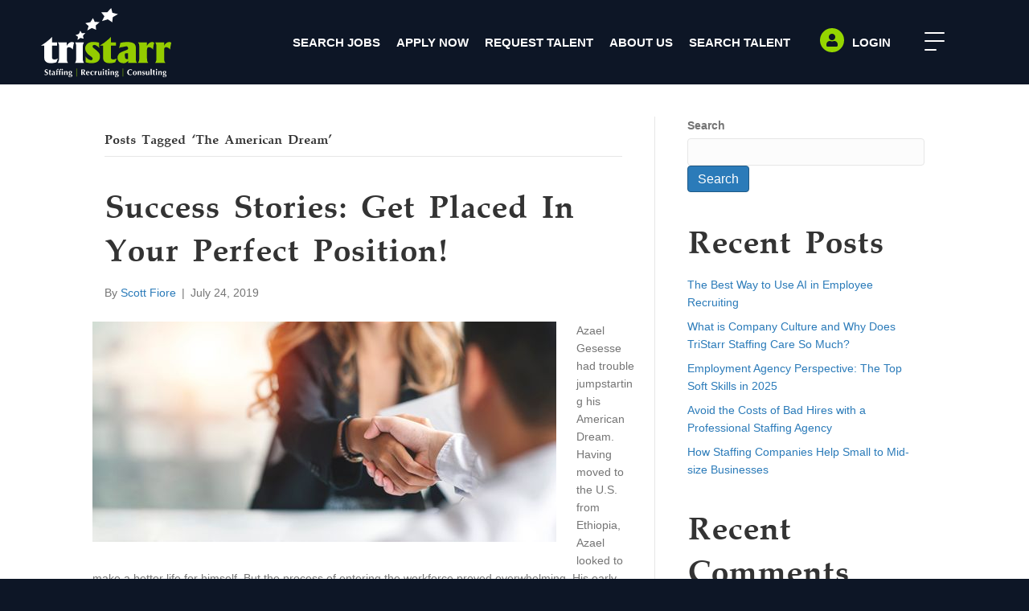

--- FILE ---
content_type: text/html; charset=UTF-8
request_url: https://www.tristarrjobs.com/tag/the-american-dream/
body_size: 23771
content:
<!DOCTYPE html>
<html lang="en-US">
<head>
<meta charset="UTF-8" />
<meta name='viewport' content='width=device-width, initial-scale=1.0' />
<meta http-equiv='X-UA-Compatible' content='IE=edge' />
<link rel="profile" href="https://gmpg.org/xfn/11" />
<meta name='robots' content='index, follow, max-image-preview:large, max-snippet:-1, max-video-preview:-1' />
	<style>img:is([sizes="auto" i], [sizes^="auto," i]) { contain-intrinsic-size: 3000px 1500px }</style>
	
	<!-- This site is optimized with the Yoast SEO plugin v26.4 - https://yoast.com/wordpress/plugins/seo/ -->
	<title>The American Dream Archives - TriStarr Recruiting</title>
	<link rel="canonical" href="https://www.tristarrjobs.com/tag/the-american-dream/" />
	<meta property="og:locale" content="en_US" />
	<meta property="og:type" content="article" />
	<meta property="og:title" content="The American Dream Archives - TriStarr Recruiting" />
	<meta property="og:url" content="https://www.tristarrjobs.com/tag/the-american-dream/" />
	<meta property="og:site_name" content="TriStarr Recruiting" />
	<meta property="og:image" content="https://www.tristarrjobs.com/wp-content/uploads/2023/06/Homepage.jpg" />
	<meta property="og:image:width" content="1920" />
	<meta property="og:image:height" content="1080" />
	<meta property="og:image:type" content="image/jpeg" />
	<meta name="twitter:card" content="summary_large_image" />
	<script type="application/ld+json" class="yoast-schema-graph">{"@context":"https://schema.org","@graph":[{"@type":"CollectionPage","@id":"https://www.tristarrjobs.com/tag/the-american-dream/","url":"https://www.tristarrjobs.com/tag/the-american-dream/","name":"The American Dream Archives - TriStarr Recruiting","isPartOf":{"@id":"https://www.tristarrjobs.com/#website"},"primaryImageOfPage":{"@id":"https://www.tristarrjobs.com/tag/the-american-dream/#primaryimage"},"image":{"@id":"https://www.tristarrjobs.com/tag/the-american-dream/#primaryimage"},"thumbnailUrl":"https://www.tristarrjobs.com/wp-content/uploads/2023/07/default-image-set.jpg","breadcrumb":{"@id":"https://www.tristarrjobs.com/tag/the-american-dream/#breadcrumb"},"inLanguage":"en-US"},{"@type":"ImageObject","inLanguage":"en-US","@id":"https://www.tristarrjobs.com/tag/the-american-dream/#primaryimage","url":"https://www.tristarrjobs.com/wp-content/uploads/2023/07/default-image-set.jpg","contentUrl":"https://www.tristarrjobs.com/wp-content/uploads/2023/07/default-image-set.jpg","width":577,"height":274},{"@type":"BreadcrumbList","@id":"https://www.tristarrjobs.com/tag/the-american-dream/#breadcrumb","itemListElement":[{"@type":"ListItem","position":1,"name":"Home","item":"https://www.tristarrjobs.com/"},{"@type":"ListItem","position":2,"name":"The American Dream"}]},{"@type":"WebSite","@id":"https://www.tristarrjobs.com/#website","url":"https://www.tristarrjobs.com/","name":"TriStarr Recruiting","description":"Staffing | Recruiting | Consulting","publisher":{"@id":"https://www.tristarrjobs.com/#organization"},"potentialAction":[{"@type":"SearchAction","target":{"@type":"EntryPoint","urlTemplate":"https://www.tristarrjobs.com/?s={search_term_string}"},"query-input":{"@type":"PropertyValueSpecification","valueRequired":true,"valueName":"search_term_string"}}],"inLanguage":"en-US"},{"@type":"Organization","@id":"https://www.tristarrjobs.com/#organization","name":"TriStarr","url":"https://www.tristarrjobs.com/","logo":{"@type":"ImageObject","inLanguage":"en-US","@id":"https://www.tristarrjobs.com/#/schema/logo/image/","url":"https://www.tristarrjobs.com/wp-content/uploads/2023/07/video-capture-7137.png","contentUrl":"https://www.tristarrjobs.com/wp-content/uploads/2023/07/video-capture-7137.png","width":1920,"height":1080,"caption":"TriStarr"},"image":{"@id":"https://www.tristarrjobs.com/#/schema/logo/image/"},"sameAs":["https://www.facebook.com/TriStarrStaffing"]}]}</script>
	<!-- / Yoast SEO plugin. -->


<link rel="alternate" type="application/rss+xml" title="TriStarr Recruiting &raquo; Feed" href="https://www.tristarrjobs.com/feed/" />
<link rel="alternate" type="application/rss+xml" title="TriStarr Recruiting &raquo; Comments Feed" href="https://www.tristarrjobs.com/comments/feed/" />
<link rel="alternate" type="application/rss+xml" title="TriStarr Recruiting &raquo; The American Dream Tag Feed" href="https://www.tristarrjobs.com/tag/the-american-dream/feed/" />
<link rel="preload" href="https://www.tristarrjobs.com/wp-content/plugins/bb-plugin/fonts/fontawesome/5.15.4/webfonts/fa-solid-900.woff2" as="font" type="font/woff2" crossorigin="anonymous">
<link rel="preload" href="https://www.tristarrjobs.com/wp-content/plugins/bb-plugin/fonts/fontawesome/5.15.4/webfonts/fa-regular-400.woff2" as="font" type="font/woff2" crossorigin="anonymous">
<link rel="preload" href="https://www.tristarrjobs.com/wp-content/plugins/bb-plugin/fonts/fontawesome/5.15.4/webfonts/fa-brands-400.woff2" as="font" type="font/woff2" crossorigin="anonymous">
<script>
window._wpemojiSettings = {"baseUrl":"https:\/\/s.w.org\/images\/core\/emoji\/16.0.1\/72x72\/","ext":".png","svgUrl":"https:\/\/s.w.org\/images\/core\/emoji\/16.0.1\/svg\/","svgExt":".svg","source":{"concatemoji":"https:\/\/www.tristarrjobs.com\/wp-includes\/js\/wp-emoji-release.min.js?ver=6.8.2"}};
/*! This file is auto-generated */
!function(s,n){var o,i,e;function c(e){try{var t={supportTests:e,timestamp:(new Date).valueOf()};sessionStorage.setItem(o,JSON.stringify(t))}catch(e){}}function p(e,t,n){e.clearRect(0,0,e.canvas.width,e.canvas.height),e.fillText(t,0,0);var t=new Uint32Array(e.getImageData(0,0,e.canvas.width,e.canvas.height).data),a=(e.clearRect(0,0,e.canvas.width,e.canvas.height),e.fillText(n,0,0),new Uint32Array(e.getImageData(0,0,e.canvas.width,e.canvas.height).data));return t.every(function(e,t){return e===a[t]})}function u(e,t){e.clearRect(0,0,e.canvas.width,e.canvas.height),e.fillText(t,0,0);for(var n=e.getImageData(16,16,1,1),a=0;a<n.data.length;a++)if(0!==n.data[a])return!1;return!0}function f(e,t,n,a){switch(t){case"flag":return n(e,"\ud83c\udff3\ufe0f\u200d\u26a7\ufe0f","\ud83c\udff3\ufe0f\u200b\u26a7\ufe0f")?!1:!n(e,"\ud83c\udde8\ud83c\uddf6","\ud83c\udde8\u200b\ud83c\uddf6")&&!n(e,"\ud83c\udff4\udb40\udc67\udb40\udc62\udb40\udc65\udb40\udc6e\udb40\udc67\udb40\udc7f","\ud83c\udff4\u200b\udb40\udc67\u200b\udb40\udc62\u200b\udb40\udc65\u200b\udb40\udc6e\u200b\udb40\udc67\u200b\udb40\udc7f");case"emoji":return!a(e,"\ud83e\udedf")}return!1}function g(e,t,n,a){var r="undefined"!=typeof WorkerGlobalScope&&self instanceof WorkerGlobalScope?new OffscreenCanvas(300,150):s.createElement("canvas"),o=r.getContext("2d",{willReadFrequently:!0}),i=(o.textBaseline="top",o.font="600 32px Arial",{});return e.forEach(function(e){i[e]=t(o,e,n,a)}),i}function t(e){var t=s.createElement("script");t.src=e,t.defer=!0,s.head.appendChild(t)}"undefined"!=typeof Promise&&(o="wpEmojiSettingsSupports",i=["flag","emoji"],n.supports={everything:!0,everythingExceptFlag:!0},e=new Promise(function(e){s.addEventListener("DOMContentLoaded",e,{once:!0})}),new Promise(function(t){var n=function(){try{var e=JSON.parse(sessionStorage.getItem(o));if("object"==typeof e&&"number"==typeof e.timestamp&&(new Date).valueOf()<e.timestamp+604800&&"object"==typeof e.supportTests)return e.supportTests}catch(e){}return null}();if(!n){if("undefined"!=typeof Worker&&"undefined"!=typeof OffscreenCanvas&&"undefined"!=typeof URL&&URL.createObjectURL&&"undefined"!=typeof Blob)try{var e="postMessage("+g.toString()+"("+[JSON.stringify(i),f.toString(),p.toString(),u.toString()].join(",")+"));",a=new Blob([e],{type:"text/javascript"}),r=new Worker(URL.createObjectURL(a),{name:"wpTestEmojiSupports"});return void(r.onmessage=function(e){c(n=e.data),r.terminate(),t(n)})}catch(e){}c(n=g(i,f,p,u))}t(n)}).then(function(e){for(var t in e)n.supports[t]=e[t],n.supports.everything=n.supports.everything&&n.supports[t],"flag"!==t&&(n.supports.everythingExceptFlag=n.supports.everythingExceptFlag&&n.supports[t]);n.supports.everythingExceptFlag=n.supports.everythingExceptFlag&&!n.supports.flag,n.DOMReady=!1,n.readyCallback=function(){n.DOMReady=!0}}).then(function(){return e}).then(function(){var e;n.supports.everything||(n.readyCallback(),(e=n.source||{}).concatemoji?t(e.concatemoji):e.wpemoji&&e.twemoji&&(t(e.twemoji),t(e.wpemoji)))}))}((window,document),window._wpemojiSettings);
</script>
<style id='cf-frontend-style-inline-css'>
@font-face {
	font-family: 'Palatino';
	font-weight: 400;
	font-display: auto;
	src: url('https://www.tristarrjobs.com/wp-content/uploads/2023/04/Palatino.woff') format('woff'),
		url('https://www.tristarrjobs.com/wp-content/uploads/2023/04/Palatino.otf') format('OpenType');
}
@font-face {
	font-family: 'Palatino';
	font-weight: 700;
	font-display: auto;
	src: url('https://www.tristarrjobs.com/wp-content/uploads/2023/04/PALAT32.woff') format('woff'),
		url('https://www.tristarrjobs.com/wp-content/uploads/2023/04/PALAT32.otf') format('OpenType');
}
</style>
<style id='wp-emoji-styles-inline-css'>

	img.wp-smiley, img.emoji {
		display: inline !important;
		border: none !important;
		box-shadow: none !important;
		height: 1em !important;
		width: 1em !important;
		margin: 0 0.07em !important;
		vertical-align: -0.1em !important;
		background: none !important;
		padding: 0 !important;
	}
</style>
<link rel='stylesheet' id='wp-components-css' href='https://www.tristarrjobs.com/wp-includes/css/dist/components/style.min.css?ver=6.8.2' media='all' />
<link rel='stylesheet' id='wp-preferences-css' href='https://www.tristarrjobs.com/wp-includes/css/dist/preferences/style.min.css?ver=6.8.2' media='all' />
<link rel='stylesheet' id='wp-block-editor-css' href='https://www.tristarrjobs.com/wp-includes/css/dist/block-editor/style.min.css?ver=6.8.2' media='all' />
<link rel='stylesheet' id='popup-maker-block-library-style-css' href='https://www.tristarrjobs.com/wp-content/plugins/popup-maker/dist/packages/block-library-style.css?ver=dbea705cfafe089d65f1' media='all' />
<link rel='stylesheet' id='nested-columns-highlighter-css' href='https://www.tristarrjobs.com/wp-content/plugins/bt-bb-nested-columns-highlighter-1.0.2/nested-columns.css?ver=6.8.2' media='all' />
<link rel='stylesheet' id='cookie-law-info-css' href='https://www.tristarrjobs.com/wp-content/plugins/cookie-law-info/legacy/public/css/cookie-law-info-public.css?ver=3.3.7' media='all' />
<link rel='stylesheet' id='cookie-law-info-gdpr-css' href='https://www.tristarrjobs.com/wp-content/plugins/cookie-law-info/legacy/public/css/cookie-law-info-gdpr.css?ver=3.3.7' media='all' />
<link rel='stylesheet' id='social-login.css-css' href='https://www.tristarrjobs.com/wp-content/plugins/oauthplugin//css/social-login.css?ver=6.8.2' media='all' />
<link rel='stylesheet' id='font-awesome-5-css' href='https://www.tristarrjobs.com/wp-content/plugins/bb-plugin/fonts/fontawesome/5.15.4/css/all.min.css?ver=2.9.4.1' media='all' />
<link rel='stylesheet' id='font-awesome-css' href='https://www.tristarrjobs.com/wp-content/plugins/bb-plugin/fonts/fontawesome/5.15.4/css/v4-shims.min.css?ver=2.9.4.1' media='all' />
<link rel='stylesheet' id='wp-job-manager-job-listings-css' href='https://www.tristarrjobs.com/wp-content/plugins/wp-job-manager/assets/dist/css/job-listings.css?ver=598383a28ac5f9f156e4' media='all' />
<link rel='stylesheet' id='dashicons-css' href='https://www.tristarrjobs.com/wp-includes/css/dashicons.min.css?ver=6.8.2' media='all' />
<link rel='stylesheet' id='icon-1687881257-css' href='https://www.tristarrjobs.com/wp-content/uploads/bb-plugin/icons/icon-1687881257/style.css?ver=2.9.4.1' media='all' />
<link rel='stylesheet' id='fl-builder-layout-bundle-2d8b3006f60d38b3b03e85720e77c3bf-css' href='https://www.tristarrjobs.com/wp-content/uploads/bb-plugin/cache/2d8b3006f60d38b3b03e85720e77c3bf-layout-bundle.css?ver=2.9.4.1-1.5.2.1-20251125200437' media='all' />
<link rel='stylesheet' id='job-alerts-frontend-css' href='https://www.tristarrjobs.com/wp-content/plugins/wp-job-manager-alerts/assets/dist/css/frontend.css?ver=3.2.0' media='all' />
<link rel='stylesheet' id='job-alerts-frontend-default-css' href='https://www.tristarrjobs.com/wp-content/plugins/wp-job-manager-alerts/assets/dist/css/frontend.default.css?ver=3.2.0' media='all' />
<link rel='stylesheet' id='wp-members-css' href='https://www.tristarrjobs.com/wp-content/plugins/wp-members/assets/css/forms/generic-no-float.min.css?ver=3.5.4.3' media='all' />
<link rel='stylesheet' id='relevanssi-live-search-css' href='https://www.tristarrjobs.com/wp-content/plugins/relevanssi-live-ajax-search/assets/styles/style.css?ver=2.5' media='all' />
<link rel='stylesheet' id='sticky_style-css' href='https://www.tristarrjobs.com/wp-content/plugins/bb-sticky-column/css/sticky-column.css?ver=6.8.2' media='all' />
<link rel='stylesheet' id='jquery-magnificpopup-css' href='https://www.tristarrjobs.com/wp-content/plugins/bb-plugin/css/jquery.magnificpopup.min.css?ver=2.9.4.1' media='all' />
<link rel='stylesheet' id='base-css' href='https://www.tristarrjobs.com/wp-content/themes/bb-theme/css/base.min.css?ver=1.7.16' media='all' />
<link rel='stylesheet' id='fl-automator-skin-css' href='https://www.tristarrjobs.com/wp-content/uploads/bb-theme/skin-66bd2e5841659.css?ver=1.7.16' media='all' />
<link rel='stylesheet' id='fl-child-theme-css' href='https://www.tristarrjobs.com/wp-content/themes/bb-theme-child/style.css?ver=6.8.2' media='all' />
<link rel='stylesheet' id='pp-animate-css' href='https://www.tristarrjobs.com/wp-content/plugins/bbpowerpack/assets/css/animate.min.css?ver=3.5.1' media='all' />
<script src="https://www.tristarrjobs.com/wp-includes/js/jquery/jquery.min.js?ver=3.7.1" id="jquery-core-js"></script>
<script src="https://www.tristarrjobs.com/wp-includes/js/jquery/jquery-migrate.min.js?ver=3.4.1" id="jquery-migrate-js"></script>
<script id="cookie-law-info-js-extra">
var Cli_Data = {"nn_cookie_ids":[],"cookielist":[],"non_necessary_cookies":[],"ccpaEnabled":"1","ccpaRegionBased":"","ccpaBarEnabled":"","strictlyEnabled":["necessary","obligatoire"],"ccpaType":"ccpa","js_blocking":"","custom_integration":"","triggerDomRefresh":"","secure_cookies":""};
var cli_cookiebar_settings = {"animate_speed_hide":"500","animate_speed_show":"500","background":"#FFF","border":"#b1a6a6c2","border_on":"","button_1_button_colour":"#000","button_1_button_hover":"#000000","button_1_link_colour":"#fff","button_1_as_button":"1","button_1_new_win":"","button_2_button_colour":"#333","button_2_button_hover":"#292929","button_2_link_colour":"#444","button_2_as_button":"","button_2_hidebar":"","button_3_button_colour":"#000","button_3_button_hover":"#000000","button_3_link_colour":"#fff","button_3_as_button":"1","button_3_new_win":"","button_4_button_colour":"#000","button_4_button_hover":"#000000","button_4_link_colour":"#62a329","button_4_as_button":"","button_7_button_colour":"#61a229","button_7_button_hover":"#4e8221","button_7_link_colour":"#fff","button_7_as_button":"1","button_7_new_win":"","font_family":"inherit","header_fix":"","notify_animate_hide":"1","notify_animate_show":"","notify_div_id":"#cookie-law-info-bar","notify_position_horizontal":"right","notify_position_vertical":"bottom","scroll_close":"","scroll_close_reload":"","accept_close_reload":"","reject_close_reload":"","showagain_tab":"1","showagain_background":"#fff","showagain_border":"#000","showagain_div_id":"#cookie-law-info-again","showagain_x_position":"100px","text":"#000","show_once_yn":"","show_once":"10000","logging_on":"","as_popup":"","popup_overlay":"1","bar_heading_text":"","cookie_bar_as":"banner","popup_showagain_position":"bottom-right","widget_position":"left"};
var log_object = {"ajax_url":"https:\/\/www.tristarrjobs.com\/wp-admin\/admin-ajax.php"};
</script>
<script src="https://www.tristarrjobs.com/wp-content/plugins/cookie-law-info/legacy/public/js/cookie-law-info-public.js?ver=3.3.7" id="cookie-law-info-js"></script>
<script id="cookie-law-info-ccpa-js-extra">
var ccpa_data = {"opt_out_prompt":"Do you really wish to opt out?","opt_out_confirm":"Confirm","opt_out_cancel":"Cancel"};
</script>
<script src="https://www.tristarrjobs.com/wp-content/plugins/cookie-law-info/legacy/admin/modules/ccpa/assets/js/cookie-law-info-ccpa.js?ver=3.3.7" id="cookie-law-info-ccpa-js"></script>
<script src="https://www.tristarrjobs.com/wp-content/plugins/bb-sticky-column/js/sticky-column.js?ver=6.8.2" id="sticky_script-js"></script>
<link rel="https://api.w.org/" href="https://www.tristarrjobs.com/wp-json/" /><link rel="alternate" title="JSON" type="application/json" href="https://www.tristarrjobs.com/wp-json/wp/v2/tags/78" /><link rel="EditURI" type="application/rsd+xml" title="RSD" href="https://www.tristarrjobs.com/xmlrpc.php?rsd" />
<meta name="generator" content="WordPress 6.8.2" />
		<script>
			var bb_powerpack = {
				version: '2.40.9',
				getAjaxUrl: function() { return atob( 'aHR0cHM6Ly93d3cudHJpc3RhcnJqb2JzLmNvbS93cC1hZG1pbi9hZG1pbi1hamF4LnBocA==' ); },
				callback: function() {},
				mapMarkerData: {},
				post_id: '4033',
				search_term: '',
				current_page: 'https://www.tristarrjobs.com/tag/the-american-dream/',
				conditionals: {
					is_front_page: false,
					is_home: false,
					is_archive: true,
					current_post_type: '',
					is_tax: false,
										current_tax: 'post_tag',
					current_term: 'the-american-dream',
										is_author: false,
					current_author: false,
					is_search: false,
									}
			};
		</script>
		<!-- start Simple Custom CSS and JS -->
<script>
/* Default comment here */ 

jQuery(document).ready(function($) {
  $("#wpmem_login .link-text .link-text-username a").on("click", function(e) {
    e.preventDefault();
    var targetUrl = "https://www.tristarrjobs.com/job-alerts/?a=getusername";
    window.location.href = targetUrl;
  });

  $(window).on("load", function() {
    if (window.location.href === "https://www.tristarrjobs.com/job-alerts/?a=getusername") {
      var scrollToElement = $("#Reset");
      if (scrollToElement.length) {
        $("html, body").animate({
          scrollTop: scrollToElement.offset().top
        }, 1000);
      }
    }
  });
});</script>
<!-- end Simple Custom CSS and JS -->
<!-- start Simple Custom CSS and JS -->
<script>
/* Default comment here */ 

jQuery(document).ready(function( $ ){
  $('.ginput_container.ginput_container_fileupload input:nth-child(2)').on('change', function() {
    var fileName = $(this).val().split('\\').pop();
    if (fileName) {
      $('.ginput_container.ginput_container_fileupload input:nth-child(2)').after('<span class="uploadNote">(File is uploaded)</span>');
    } else {
      $('.uploadNote').remove();
    }
  });
});



</script>
<!-- end Simple Custom CSS and JS -->
<!-- start Simple Custom CSS and JS -->
<script>
/* Default comment here */ 

jQuery(document).ready(function( $ ){
$(document).on('facetwp-loaded', function() {
  $(".ts_main_job_containers").each(function() {
    var typeSpan = $(this).find(".ts_job_more_info.ts_type span");
    var payrateSpan = $(this).find(".ts_job_more_info.ts_payrate span");
  
    if (typeSpan.text().includes("Temp") || typeSpan.text().includes("Temp-Perm")) {
      var salary1 = $(this).find("p.ts_hide_sal_3").text();
      var salary2 = $(this).find("p.ts_hide_sal_4").text();
      payrateSpan.text("$" + salary1 + " - $" + salary2);
    } else {
      var salary3 = $(this).find("p.ts_hide_sal_1").text();
      var salary4 = $(this).find("p.ts_hide_sal_2").text();
      payrateSpan.text("$" + salary3 + " - $" + salary4);
    }
  });
  });
});

// jQuery(document).ready(function( $ ){
// document.addEventListener('facetwp-refresh', function() {
//     if (FWP.loaded) {
//         FWP.setHash();
//         window.location.reload();
//     }
// });
// });

jQuery(document).ready(function( $ ){
document.addEventListener('facetwp-refresh', function() {
	if ( FWP.loaded ) {
    	FWP.setHash();
        FWP.fetchData();
//         window.location.reload();
    }
});
});

jQuery(document).ready(function($) {
// $(document).on('facetwp-loaded', function() {
  var type = $('p.ts_job_details_more_info.ts_d_type span').text();
  var payrate = $('p.ts_job_details_more_info.ts_d_payrate span');

  if (type.includes('Temp') || type.includes('Temp-Perm')) {
    var salary3 = $('.ts_hide_d_sal_3').text();
    var salary4 = $('.ts_hide_d_sal_4').text();
    payrate.text('$' + salary3 + ' - $' + salary4);
  } else {
    var salary1 = $('.ts_hide_d_sal_1').text();
    var salary2 = $('.ts_hide_d_sal_2').text();
    payrate.text('$' + salary1 + ' - $' + salary2);
  }
// });
});


</script>
<!-- end Simple Custom CSS and JS -->
<!-- start Simple Custom CSS and JS -->
<script>
/* Default comment here */ 

jQuery(document).ready(function( $ ){
  $(".gfield_description.gform_fileupload_rules").text("While a resume is not required at this time, we strongly recommend uploading one as it will expedite your application within our system.");
});
</script>
<!-- end Simple Custom CSS and JS -->
<!-- start Simple Custom CSS and JS -->
<script>
/* Default comment here */ 

jQuery(document).ready(function($) {
  var url = window.location.href;
	if(url.match(/\?job-title=([^&]+)/)){


		var job_title = decodeURIComponent(url.match(/\?job-title=([^&]+)/)[1]);
		var profile_id = url.match(/profile-id=([^&]+)/)[1];
		$("#input_11_7").val(job_title);
		$("#input_11_9").val(profile_id);
	}
});

</script>
<!-- end Simple Custom CSS and JS -->
<!-- start Simple Custom CSS and JS -->
<script>
/* Default comment here */ 

jQuery(document).ready(function( $ ){
var url = window.location.href;
	if(url.match(/fullname=([^&]+)/)){


		var fullname = decodeURIComponent(url.match(/fullname=([^&]+)/)[1]);

		$("#input_2_1_3").val(fullname.split(" ")[0]);
		$("#input_2_1_6").val(fullname.split(" ")[1]);
	}
});</script>
<!-- end Simple Custom CSS and JS -->
<!-- start Simple Custom CSS and JS -->
<script>
/* Default comment here */ 

jQuery(document).ready(function($) {
  if ($('.recruiter_and_payrate_name_custom .fl-rich-text p span:contains("Lauren Hunter Parrish")').length > 0) {
    $('.recruiter_and_payrate_name_custom .fl-rich-text p span:contains("Lauren Hunter Parrish")').wrapInner(function() {
      return '<a href="/team-member-lauren-hunter-parrish-csp/"></a>';
    });
  }
  
  if ($('.recruiter_and_payrate_name_custom .fl-rich-text p span:contains("Erika Bodell")').length > 0) {
    $('.recruiter_and_payrate_name_custom .fl-rich-text p span:contains("Erika Bodell")').wrapInner(function() {
      return '<a href="/team-member-erika-bodell-csp/"></a>';
    });
  }
  
  if ($('.recruiter_and_payrate_name_custom .fl-rich-text p span:contains("Joan Paxton")').length > 0) {
    $('.recruiter_and_payrate_name_custom .fl-rich-text p span:contains("Joan Paxton")').wrapInner(function() {
      return '<a href="/team-member-joan-paxton/"></a>';
    });
  }
  
  if ($('.recruiter_and_payrate_name_custom .fl-rich-text p span:contains("Kim Barden")').length > 0) {
    $('.recruiter_and_payrate_name_custom .fl-rich-text p span:contains("Kim Barden")').wrapInner(function() {
      return '<a href="/team-member-kim-barden-csp/"></a>';
    });
  }
  
  if ($('.recruiter_and_payrate_name_custom .fl-rich-text p span:contains("Liz Kingsbury")').length > 0) {
    $('.recruiter_and_payrate_name_custom .fl-rich-text p span:contains("Liz Kingsbury")').wrapInner(function() {
      return '<a href="/team-member-liz-kingsbury/"></a>';
    });
  }
  
  if ($('.recruiter_and_payrate_name_custom .fl-rich-text p span:contains("Miranda Crouse")').length > 0) {
    $('.recruiter_and_payrate_name_custom .fl-rich-text p span:contains("Miranda Crouse")').wrapInner(function() {
      return '<a href="/team-member-miranda-crouse/"></a>';
    });
  }
  
  if ($('.recruiter_and_payrate_name_custom .fl-rich-text p span:contains("Paige Fiore")').length > 0) {
    $('.recruiter_and_payrate_name_custom .fl-rich-text p span:contains("Paige Fiore")').wrapInner(function() {
      return '<a href="/team-member-paige-fiore/"></a>';
    });
  }
  
  if ($('.recruiter_and_payrate_name_custom .fl-rich-text p span:contains("Scott Fiore")').length > 0) {
    $('.recruiter_and_payrate_name_custom .fl-rich-text p span:contains("Scott Fiore")').wrapInner(function() {
      return '<a href="/team-member-scott-fiore/"></a>';
    });
  }
  
  if ($('.recruiter_and_payrate_name_custom .fl-rich-text p span:contains("Stephanie Fortna")').length > 0) {
    $('.recruiter_and_payrate_name_custom .fl-rich-text p span:contains("Stephanie Fortna")').wrapInner(function() {
      return '<a href="/team-member-stephanie-fortna/"></a>';
    });
  }
  
  if ($('.recruiter_and_payrate_name_custom .fl-rich-text p span:contains("Theresa Swartz")').length > 0) {
    $('.recruiter_and_payrate_name_custom .fl-rich-text p span:contains("Theresa Swartz")').wrapInner(function() {
      return '<a href="/team-member-theresa-swartz/"></a>';
    });
  }
});







</script>
<!-- end Simple Custom CSS and JS -->
<!-- start Simple Custom CSS and JS -->
<script>
/* Default comment here */ 

jQuery(document).ready(function($) {
	function setupPlayer(teamClass, memberPath) {
		var clip = $(".our_story_team_" + teamClass + " .pp-video-player");

		clip.on("mouseover", function() {
			clip.get(0).play();
		});

		clip.on("mouseout", function() {
			clip.get(0).pause();
		});

		clip.on("click", function() {
			window.location.href = memberPath;
		});
	}

	setupPlayer("joan", "/team-member-joan-paxton/");
	setupPlayer("scott", "/team-member-scott-fiore/");
	setupPlayer("theresa", "/team-member-theresa-swartz/");
	setupPlayer("basil", "/team-member-basil-gordon/");
	setupPlayer("erika", "/team-member-erika-bodell-csp/");
	setupPlayer("lauren", "/team-member-lauren-hunter-parrish-csp/");
	setupPlayer("kim", "/team-member-kim-barden-csp/");
	setupPlayer("stephanie", "/team-member-stephanie-fortna/");
	setupPlayer("miranda", "/team-member-miranda-crouse/");
	setupPlayer("liz", "/team-member-liz-kingsbury/");
	setupPlayer("paige", "/team-member-paige-fiore/");
	setupPlayer("julia", "/team-member-julia-ochiobi/");
	setupPlayer("kristina", "/team-member-kristina-cordova/");
	setupPlayer("shannon", "/team-member-shannon-millar/");
	});






</script>
<!-- end Simple Custom CSS and JS -->
<!-- start Simple Custom CSS and JS -->
<script>
/* Default comment here */ 

jQuery(document).ready(function( $ ){
    $(".icons_group_themer_layout_custom .fl-icon-group span.fl-icon:last-child a").addClass("copy-text");
	$(".icons_group_themer_layout_custom .fl-icon-group span.fl-icon:last-child").prepend( "<p class='copy_show123' style='display: none;'>Copied</p>" );
});

jQuery(document).ready(function( $ ){
	$('.copy-text').click(function (e) {
	   e.preventDefault();
 		var copyText = window.location.href;
	   	document.addEventListener('copy', function(e) {
		  e.clipboardData.setData('text/plain', copyText);
		  e.preventDefault();
	   }, true);
	   document.execCommand('copy');  
		$('.copy_show123').show();
		setTimeout(function () {
			$('.copy_show123').hide();
		}, 1000);
	});
});</script>
<!-- end Simple Custom CSS and JS -->
<!-- start Simple Custom CSS and JS -->
<style>
/* Add your CSS code here.

For example:
.example {
    color: red;
}

For brushing up on your CSS knowledge, check out http://www.w3schools.com/css/css_syntax.asp

End of comment */ 

/* FAQs */

.page-id-7415 p span a, .page-id-7541 p a {
	color: #95D600;
}

/* FAQs */

form#gform_2 .gform_footer.top_label {
    margin-top: 0 !important;
}</style>
<!-- end Simple Custom CSS and JS -->
<!-- start Simple Custom CSS and JS -->
<style>
/* Add your CSS code here.

For example:
.example {
    color: red;
}

For brushing up on your CSS knowledge, check out http://www.w3schools.com/css/css_syntax.asp

End of comment */ 

.testimonial_mobile_custom .pp-testimonials-content {
	font-size: 16px;
    font-weight: 400;
    font-style: normal;
    font-family: '-apple-system', 'BlinkMacSystemFont', 'Segoe UI', 'Roboto', 'Oxygen-Sans', 'Ubuntu', 'Cantarell', 'Helvetica Neue', 'Arial', sans-serif;
	color: #ffffff;
}

.testimonial_mobile_custom .pp-title-wrapper .pp-testimonials-title, .testimonial_mobile_custom .pp-title-wrapper .pp-testimonials-subtitle {
	font-weight: 700;
    font-size: 18px;
    font-family: '-apple-system', 'BlinkMacSystemFont', 'Segoe UI', 'Roboto', 'Oxygen-Sans', 'Ubuntu', 'Cantarell', 'Helvetica Neue', 'Arial', sans-serif;
	color: #ffffff;
}

.testimonial_mobile_custom .pp-title-wrapper {
	display: flex;
    align-items: center;
}</style>
<!-- end Simple Custom CSS and JS -->
<!-- start Simple Custom CSS and JS -->
<style>
/* Add your CSS code here.

For example:
.example {
    color: red;
}

For brushing up on your CSS knowledge, check out http://www.w3schools.com/css/css_syntax.asp

End of comment */ 

.ce_custom_text .fl-rich-text {
	height: 90px;
}</style>
<!-- end Simple Custom CSS and JS -->
<!-- start Simple Custom CSS and JS -->
<style>
/* Add your CSS code here.

For example:
.example {
    color: red;
}

For brushing up on your CSS knowledge, check out http://www.w3schools.com/css/css_syntax.asp

End of comment */ 

@media only screen and (max-width: 992px) and (min-width: 769px) {
	.ts_related_blogs_main_container {
		padding: 20px !important;
	}
	
	.ts_blogs_listings {
		flex-direction: column;
	}
	
	.ts_blogs_right {
		margin-top: 20px;
    	padding-left: 0 !important;
		padding-right: 0;
	}
	
	.page-id-7453 .ts_blogs_category_and_date_right {
		position: relative;
    	top: -25px;
	}
	
	.page-id-7453 .ts_blogs_description_row {
		margin-top: -25px;
	}
	
	.page-id-41388 .ts_blogs_title_row {
		display: block;
		padding-bottom: 0;
		margin-bottom: 20px;
	}
	
	.page-id-41388 .ts_blogs_title_right {
		position: relative;
    	top: -23px;
	}
	
	.page-id-41388 .ts_blogs_title_left {
		z-index: 1;
	}
	
	.page-id-41145 .ts_blogs_title_row {
		display: block;
		padding-bottom: 0;
		margin-bottom: 20px;
	}
	
	.page-id-41145 .ts_blogs_title_right {
		position: relative;
    	top: -23px;
	}
	
	.page-id-41145 .ts_blogs_title_left {
		z-index: 1;
	}
	
	.search_jobs_button_custom .fl-html .fwp-submit {
    	text-align: right;
	}
	
	.ce_custom_text .fl-rich-text {
    	height: 140px !important;
	}
	
	.featured_candidates_description_custom .fl-rich-text .featured_candidates_featured_images span {
		font-size: 30px !important;
	}
	
	.ts_details_main_job_container {
		padding: 15px !important;
	}
	
	#input_2_5 {
		width: 40% !important;
	}
	
	#gfield_upload_rules_2_5 {
		width: 60% !important;
	}
	
	#menu-main-menu .menu-item a {
		font-size: 11px !important;
	}
	
	.header_logo_column_custom {
		width: 20%;
	}
	
	.header_menu_column_custom {
		width: 54%;
	}
	
	.header_menu_login_column_custom {
		width: 18%;
	}
	
	.header_menu_login_column_custom .fl-module-content {
		margin-left: 5px;
	}
	
	.header_hamburger_col {
		width: 8%;
	}
	
	.dual_btns_custom .pp-dual-button-1, .universal_buttons .pp-dual-button-1 {
			margin-bottom: 15px;
	}
	
	.ts_blogs_title_row {
		flex-direction: column;
    	align-items: flex-start !important;
	}
	
	.small_jobs_title_row {
		align-items: flex-start !important;
    	flex-direction: column;
	}
	
	.small_jobs_title_col {
		padding-right: 0;
	}
	
	.small_jobs_arrow_col {
		padding-left: 0;
	}
	
	.ts_job_title_row {
		align-items: flex-start !important;
    	flex-direction: column;
	}
	
	.ts_job_title_right {
		text-align: left !important;
	}
}</style>
<!-- end Simple Custom CSS and JS -->
<!-- start Simple Custom CSS and JS -->
<style>
/* Add your CSS code here.

For example:
.example {
    color: red;
}

For brushing up on your CSS knowledge, check out http://www.w3schools.com/css/css_syntax.asp

End of comment */ 

@media only screen and (max-device-width: 768px) {
	.universal_max-width_none {
		max-width: none !important;
	}
	
	.ts_blogs_listings {
		flex-direction: column;
	}
	
	.ts_blogs_right {
		margin-top: 20px;
    	padding-left: 0 !important;
		padding-right: 0;
	}
	
	.ts_blogs_main_container {
		margin-left: 20px;
		margin-right: 20px;
	}
	
	.parent_col_custom {
		margin-left: 20px;
		margin-right: 20px;
	}
	
	.search_jobs_button_custom .fl-html .fwp-submit {
		text-align: right;
	}
	
	.fl-node-oh3r2d6047gy.fl-col > .fl-col-content {
		margin-bottom: -4px;
	}
	
	.page-id-41388 .ts_blogs_title_row {
		display: block;
		padding-bottom: 0;
		margin-bottom: 20px;
	}
	
	.page-id-41388 .ts_blogs_title_right {
		position: relative;
    	top: -23px;
	}
	
	.page-id-41388 .ts_blogs_title_left {
		z-index: 1;
	}
	
	.page-id-41145 .ts_blogs_title_row {
		display: block;
		padding-bottom: 0;
		margin-bottom: 20px;
	}
	
	.page-id-41145 .ts_blogs_title_right {
		position: relative;
    	top: -23px;
	}
	
	.page-id-41145 .ts_blogs_title_left {
		z-index: 1;
	}
	
	.page-id-7398 .ts_main_job_container {
    	margin-left: 20px;
		margin-right: 20px;
	}
	
	.page-id-7398 .ts_job_more_info_right {
    	text-align: left;
	}
	
	.page-id-7398 .ts_job_title_row {
		display: block;
/* 		padding-bottom: 0;
		margin-bottom: 20px; */
	}
	
	#input_7_7, #input_7_8 {
		padding-bottom: 18px;
    	padding-left: 4px;
	}
	
	#input_7_1_6 {
		padding-top: 15px;
	}
	
	#input_2_5 {
		width: 100% !important;
	}
	
	#gfield_upload_rules_2_5 {
		width: 100% !important;
	}
	
	form#gform_2 .gform_footer.top_label {
    	margin-top: 0 !important;
	}
	
	.team_page_advance_tab_custom .pp-tab-label-inner i {
		display: none !important;
	}
	
	.ts_blogs_title_row {
		flex-direction: column;
    	align-items: flex-start !important;
	}
	
	.small_jobs_title_row {
		align-items: flex-start !important;
    	flex-direction: column;
	}
	
	.small_jobs_title_col {
		padding-right: 0;
	}
	
	.small_jobs_arrow_col {
		padding-left: 0;
	}
	
	.ts_job_title_right {
		text-align: left !important;
	}
	
	.great_recruiters_home_page_custom .fl-module-content {
		margin-left: 20px !important;
		margin-top: 0;
	}
	
	.great_recruiters_home_page_custom .review-item-comment {
		padding: 0 !important;
	}
	
	.great_recruiters_home_page_custom .button.reviews-btn {
		padding: 10px 20px !important;
	}
	
	.great_recruiters_home_page_custom #slick-slide08 {
    	position: relative !important;
    	height: 330px !important;
	}
	
	.great_recruiters_home_page_custom.great_recruiters_half_column_custom #slick-slide08 li.review-item {
    	position: relative;
    	height: 325px !important;
	}
	
	.fl-node-7m9yh2b15gzj, .fl-node-v9hoipg0ael5, .fl-node-gp91un7ise3t, .fl-node-ib0nm6zgtky2, .fl-node-v8lkq1opu2hr, .fl-node-q79jt2mws1hc, .fl-node-1sa06defpnt3, .fl-node-4cnv2qjurs6i {
		display: block;
	}
	
	.post_main_div .pp-content-grid-post-image img {
		aspect-ratio: 4/2 !important;
	}
	
	.header_menu .pp-offcanvas-toggle-wrap {
    text-align: right;
    margin-right: 20px;
}
	
.header_main_row_customs .fl-col-group-equal-height.fl-col-group-align-center {
    display: flex;
    flex-wrap: nowrap;
}
	
/* .header_menu_column_custom {
    display: none !important;
} */
	
/* .header_menu_login_column_custom {
    display: none !important;
} */
	
.home_jobs_title_col {
    width: 90%;
}
	
.home_jobs_arrow_col {
    width: 10%;
}
	
.homepage_lines_img_custom .fl-photo-content img {
		width: 50%;
}
	
/* .great_recruiters_home_page_custom .review-item {
    margin: 10px 20px;
}
	
.great_recruiters_home_page_custom .review-item-reviewer-info {
    display: flex;
    align-items: flex-start;
    max-width: 100% !important;
    flex-direction: column;
}
	
.great_recruiters_home_page_custom .review-item-reviewer-job {
    width: 80%;
    text-align: left;
}
	
.great_recruiters_home_page_custom .reviews-btn {
    width: 70%;
} */
	
.header_menu_login_column_custom .fl-module-content.fl-node-content {
    margin: 0 !important;
}
	
.header_menu_login_column_custom .pp-infobox.layout-1 {
    padding: 0 !important;
}
	
.header_menu_login_column_custom .pp-heading-wrapper {
    margin: 0 !important;
}
	
.header_main_row_customs .fl-col-group.fl-col-group-equal-height.fl-col-group-align-center {
    width: 100% !important;
}
	
.header_menu_column_custom ul#menu-main-menu li {
    display: none;
}
	
.header_menu_column_custom li#menu-item-41532 {
    display: block !important;
}
	
.header_menu_column_custom li#menu-item-41532 a {
    text-align: center;
}
	
.header_menu_column_custom .fl-module-content.fl-node-content {
	margin-left: 0;		
}
	
.header_hamburger_col {
	max-width: 18% !important;
}
	
.header_menu_column_custom li#menu-item-41532 a {
    padding-left: 0px;
	padding-right: 0px;
}
}

@media only screen and (max-device-width: 540px) {
	.job_search_facet_search_custom .facetwp-search, .job_search_facet_search_custom .facetwp-search::placeholder {
		font-size: 12px !important;
		padding-top: 8px !important;
	}
	
	.search_jobs_button_custom .fwp-submit {
		font-size: 10px !important;
	}
	
	.page-id-7453 .ts_blogs_category_and_date_right {
		position: relative;
    	top: -23px;
	}
	
	.ts_blogs_category, .ts_blogs_category span a {
		font-size: 12px !important;
	}
	
	.page-id-7453 .ts_blogs_description_row {
		margin-top: -23px;
	}
	
	.right_side_lining_image_custom {
    	margin-top: 0 !important;
	}
	
	.page-id-7398 .job_search_facet_search_custom .facetwp-search {
    	padding-right: 0px !important;
	}
	
	.page-id-7398 .job_search_facet_search_custom .facetwp-search, .page-id-7398 .job_search_facet_search_custom .facetwp-search::placeholder {
    	font-size: 11px !important;
    	padding-top: 9px !important;
	}
	
	.page-id-7398 .search_jobs_button_custom .fwp-submit {
    	font-size: 9px !important;
	}
	
	.page-id-7398 .ts_job_title {
		font-size: 16px
	}
	
	#input_11_7 {
		font-size: 15px;
	}
	
	.ginput_container.ginput_container_fileupload #input_9_12::file-selector-button {
		width: 60% !important;
		border: 1px solid #95d600;
		background: transparent;
		border-radius: 5px;
		padding: 8px;
	}
	
	.ginput_container.ginput_container_fileupload #input_7_12::file-selector-button {
		width: 60% !important;
		border: 1px solid #95d600;
		background: transparent;
		border-radius: 5px;
		padding: 8px;
		color: #ffffff !important;
		font-size: 14px;
		text-transform: uppercase;
		font-weight: 700;
	}
	
	#gfield_upload_rules_9_12 {
		width: 100% !important;
		margin-top: 15px;
	}
	
	.ginput_container.ginput_container_fileupload #input_9_12::before {
		text-align: center;
		width: 100% !important;
	}
	
	div#field_9_12 {
    	grid-column: span 5 !important;
	}
	
	form#gform_9 div#field_submit {
    	grid-column: span 7 !important;
	}
	
	.page-id-7762 #gform_submit_button_9 {
		font-size: 14px;
		line-height: 1.2;
	}
}

@media only screen and (max-width: 768px) and (min-width: 541px) {
	.page-id-7453 .ts_blogs_category_and_date_right {
		position: relative;
    	top: -25px;
	}
	
	.page-id-7453 .ts_blogs_description_row {
		margin-top: -25px;
	}
	
	#gfield_upload_rules_9_12 {
		width: 100% !important;
	}
}</style>
<!-- end Simple Custom CSS and JS -->
<!-- start Simple Custom CSS and JS -->
<style>
/* Add your CSS code here.

For example:
.example {
    color: red;
}

For brushing up on your CSS knowledge, check out http://www.w3schools.com/css/css_syntax.asp

End of comment */ 

.recent_posts_customs h2.widgettitle {
    color: #ffffff;
    font-weight: 700;
    line-height: 1;
    font-size: 45px;
}

.recent_posts_customs .widget.widget_recent_entries ul li a {
	color: #ffffff;
	text-decoration: none !important;
}

.recent_posts_customs .widget.widget_recent_entries ul li:hover a, .recent_posts_customs .widget.widget_recent_entries ul li:focus a {
	color: #95D600;
}</style>
<!-- end Simple Custom CSS and JS -->
<!-- start Simple Custom CSS and JS -->
<style>
/* Add your CSS code here.

For example:
.example {
    color: red;
}

For brushing up on your CSS knowledge, check out http://www.w3schools.com/css/css_syntax.asp

End of comment */ 

.fl-col-group.fl-node-ulk8c6mqgbzo {
    display: flex;
    align-items: center;
}

.case_study_custom_listings .ts_blogs_description_row span, .case_study_custom_listings .ts_blogs_description_row {
    color: #ffffff !important;
    font-family: Arial, Helvetica, sans-serif;
    font-size: 16px;
    font-weight: 400;
}

.ts_blogs_title_right span {
    color: #ffffff;
    vertical-align: middle;
    margin-right: 10px;
}</style>
<!-- end Simple Custom CSS and JS -->
<!-- start Simple Custom CSS and JS -->
<style>
/* Add your CSS code here.

For example:
.example {
    color: red;
}

For brushing up on your CSS knowledge, check out http://www.w3schools.com/css/css_syntax.asp

End of comment */ 

.search_candidates_button_custom .fwp-submit img {
    padding-left: 15px;
    vertical-align: bottom;
}

.back_to_search_button_custom.back_to_featured_candidates_search_custom .pp-button-wrap.pp-button-has-icon a.pp-button:hover i:before, .back_to_search_button_custom.back_to_featured_candidates_search_custom .pp-button-wrap.pp-button-has-icon a.pp-button:focus i:before {
	color: #ffffff !important;
}

.fl-col-group.fl-node-urjkfi6ps0ox.fl-col-group-equal-height.fl-col-group-align-center {
    display: flex;
    align-items: center;
}

.featured_candidates_description_custom .featured_candidates_featured_images img {
    width: 300px;
    height: 300px;
    margin-top: 20px;
    margin-right: 50px;
    margin-bottom: 30px;
}

.right_side_lining_image_custom {
    margin-top: -40rem;
}

.featured_candidates_description_custom h3 {
	font-weight: 700 !important;
	font-size: 18px !important;
}</style>
<!-- end Simple Custom CSS and JS -->
<!-- start Simple Custom CSS and JS -->
<style>
/* Add your CSS code here.

For example:
.example {
    color: red;
}

For brushing up on your CSS knowledge, check out http://www.w3schools.com/css/css_syntax.asp

End of comment */ 

.team_members_profile_icons a {
	text-decoration: none !important;
}</style>
<!-- end Simple Custom CSS and JS -->
<!-- start Simple Custom CSS and JS -->
<style>
/* Add your CSS code here.

For example:
.example {
    color: red;
}

For brushing up on your CSS knowledge, check out http://www.w3schools.com/css/css_syntax.asp

End of comment */ 

#wpmem_login legend, #wpmem_reg legend {
	display: none;
}

#wpmem_login, #wpmem_msg, #wpmem_reg, .wpmem_msg {
	width: 100%;
}

#wpmem_login label, #wpmem_reg label {
	font-family: Arial, Helvetica, Verdana, sans-serif;
    font-weight: 400;
    font-size: 16px;
	color: #ffffff;
}

#wpmem_login .div_text input, #wpmem_reg .div_text input {
	border: none;
	border-bottom: 1px solid #95d600 !important;
	border-radius: 0;
	font-family: Arial, Helvetica, Verdana, sans-serif;
    font-weight: 400;
    font-size: 16px;
	color: #ffffff;
	width: 100%;
	background: transparent;
}

#wpmem_login .button_div input.buttons, #wpmem_reg .button_div input.buttons {
	font-family: Arial, Helvetica, Verdana, sans-serif;
    font-weight: 700;
    font-size: 13px;
    text-transform: uppercase;
	border: 1px solid #95d600;
	border-radius: 5px;
	background: transparent;
	padding: 10px 30px;
	color: #ffffff;
	transition: all 0.2s ease-out;
}

#wpmem_login .button_div input.buttons:hover, #wpmem_login .button_div input.buttons:focus, #wpmem_reg .button_div input.buttons:hover, #wpmem_reg .button_div input.buttons:focus {
	background: #95d600;
	color: #0D1626;
	transition: all 0.2s ease-in;
}

#wpmem_reg .req-text {
	font-family: Arial, Helvetica, Verdana, sans-serif;
    font-weight: 400;
	color: #ffffff;	
}

.job_alert_anchor a {
	color: #95d600 !important;
}

.wpmem_msg {
    background: transparent;
}

form.job-manager-form .field input {
	border: none;
	border-radius: 0;
	font-family: Arial, Helvetica, Verdana, sans-serif;
    font-weight: 400;
    font-size: 16px;
	color: #ffffff;
	width: 100%;
	background: transparent;	
}

form.job-manager-form .field input::placeholder {
	font-family: Arial, Helvetica, Verdana, sans-serif;
    font-weight: 400;
    font-size: 16px;
	color: #ffffff;
}

form.job-manager-form fieldset  {
	border: none;
	border-bottom: 1px solid #95d600 !important;
	padding-bottom: 0 !important;
}

form.job-manager-form .field select {
    border: none;
    border-radius: 0;
    font-family: Arial, Helvetica, Verdana, sans-serif;
    font-weight: 400;
    font-size: 16px;
    color: #ffffff;
    width: 100%;
    background: transparent;
    padding: 6px 10px;
}

form.job-manager-form .field select:hover, form.job-manager-form .field select:focus, form.job-manager-form .field select:active {
    border: none;
    outline: none !important;
}

form.job-manager-form .field select option {
    color: #000000 !important;
}

form.job-manager-form input[type="submit"] {
	font-family: Arial, Helvetica, Verdana, sans-serif;
    font-weight: 700;
    font-size: 13px;
    text-transform: uppercase;
	border: 1px solid #95d600;
	border-radius: 5px;
	background: transparent;
	padding: 10px 30px;
	color: #ffffff;
	transition: all 0.2s ease-out;
}

form.job-manager-form input[type="submit"]:hover, form.job-manager-form input[type="submit"]:focus {
	background: #95d600;
	color: #0D1626 !important;
	transition: all 0.2s ease-in;
}
</style>
<!-- end Simple Custom CSS and JS -->
<!-- start Simple Custom CSS and JS -->
<style>
/* Add your CSS code here.

For example:
.example {
    color: red;
}

For brushing up on your CSS knowledge, check out http://www.w3schools.com/css/css_syntax.asp

End of comment */ 

.team_page_advance_tab_custom .pp-tabs-label {
	background: transparent !important;
}

.team_page_advance_tab_custom .pp-tabs-label.pp-tab-active .pp-tab-label-inner:after {
	background: transparent !important;
}

.team_page_advance_tab_custom .pp-tabs-label.pp-tab-active .pp-tab-label-inner:after {
	transform: none !important;
}

.team_page_advance_tab_custom .pp-tabs-style-5 .pp-tabs-label .pp-tab-label-inner:after {
	background-color: transparent !important;
}

.team_page_advance_tab_custom .pp-tabs-label:hover .pp-tab-title {
	color: #95d600 !important;
}

.team_page_advance_tab_custom .pp-tabs-panel-content img {
    width: 60px;
    margin: auto;
}

.team_page_advance_tab_custom .pp-tabs-panel-content h3 span {
	font-family: "Palatino",Verdana,Arial,sans-serif;
	font-weight: 700;
	color: #ffffff;
}

.team_page_advance_tab_custom .pp-tabs-panel-content p {
    font-weight: 400;
    font-size: 16px;
    color: #ffffff;
	font-family: "Arial",Helvetica,Verdana,sans-serif;
}

.team_page_advance_tab_custom .pp-tabs-style-5 .pp-tabs-label .pp-tab-label-inner {
    padding: 10px 10px;
}

.our_story_awards_section_custom .logo-slider-prev span svg {
	display: none;
}

.our_story_awards_section_custom .logo-slider-prev span:nth-child(1):after {
    content: "";
    background: url(/wp-content/uploads/2023/05/Group-6567.svg);
    background-repeat: no-repeat;
    background-size: cover;
    position: absolute;
    width: 20px;
    height: 20px;
    top: 0;
    right: 0;
}

.our_story_awards_section_custom .logo-slider-next span svg {
	display: none;
}

.our_story_awards_section_custom .logo-slider-next span:nth-child(1):after {
    content: "";
    background: url(/wp-content/uploads/2023/05/Group-6566.svg);
    background-repeat: no-repeat;
    background-size: cover;
    position: absolute;
    width: 20px;
    height: 20px;
    top: 0;
    left: 0;
}

.our_story_team_members h4.pp-member-name {
    margin-bottom: 0 !important;
    margin-top: 10px !important;
}

.our_story_team_members .pp-member-separator {
    width: 100% !important;
}

.our_story_team_video_custom {
	cursor: pointer;
}

.our_story_video_module_custom .fl-video.fl-wp-video {
    border-radius: 10px !important;
}

</style>
<!-- end Simple Custom CSS and JS -->
<!-- start Simple Custom CSS and JS -->
<style>
/* Add your CSS code here.

For example:
.example {
    color: red;
}

For brushing up on your CSS knowledge, check out http://www.w3schools.com/css/css_syntax.asp

End of comment */ 

.container_small_jobs_main_div .row {
	margin-left: auto;
	margin-right: auto;
}

.small_jobs_title {
    color: #ffffff;
    font-weight: 700;
    display: -webkit-box;
    overflow: hidden;
    -webkit-line-clamp: 1;
    -webkit-box-orient: vertical;
    text-decoration: none !important;
    font-family: Arial, Helvetica, sans-serif;
}

.small_jobs_title:hover, .small_jobs_title:focus {
    color: #95D600;
}

.small_jobs_more_info_div {
    display: flex;
}

.small_jobs_more_info {
    font-family: Arial, Helvetica, sans-serif;
    font-size: 14px;
    font-weight: 400;
    line-height: 1.2;
    color: #ffffff;
}

.small_jobs_title_row {
    display: flex;
    align-items: center;
}

.small_jobs_seperator {
    border-top: 1px solid #95D600;
    margin-top: 10px;
    margin-bottom: 10px;
}

.small_jobs_more_info_div span {
    margin-left: 1rem;
    margin-right: 1rem;
    font-family: Arial, Helvetica, sans-serif;
    font-size: 14px;
    font-weight: 400;
    line-height: 1.2;
	color: #ffffff;
}

.small_jobs_title_col h4 {
    margin-bottom: 0 !important;
}

.small_jobs_title_col {
    padding-left: 0;
}

.small_jobs_arrow_col {
    padding-right: 0;
    text-align: end;
}

.small_jobs_listings:hover .small_jobs_title, .small_jobs_listings:focus .small_jobs_title {
    color: #95D600 !important;
}

.small_jobs_listings:hover .small_jobs_arrow img, .small_jobs_listings:active .small_jobs_arrow img, .small_jobs_listings:focus .small_jobs_arrow img {
    content: url(/wp-content/uploads/2023/05/Arrow-Right.svg) !important;
	transition: all 0.3s ease;
	width: 13px;
}

.small_jobs_title_row:focus .small_jobs_arrow img {
    content: url(/wp-content/uploads/2023/05/Arrow-Right.svg) !important;
	transition: all 0.3s ease;
	width: 13px;
}

.small_jobs_listings .small_jobs_arrow img {
	transition: all 0.3s ease-out;
	width: 13px;
}

.container_small_jobs_main_div {
	padding-left: 0;
	padding-right: 0;
}

#gform_fields_9 {
	grid-column-gap: 0%;
}

#gform_fields_9 input {
	padding-left: 0;
}

#gform_submit_button_9 {
	padding-left: 30px !important;
}

#input_9_1_3_container {
	padding-right: 0;
}

#input_9_1_6_container {
	padding-left: 0;
}

div#field_9_12 {
    grid-column: span 3;
}

form#gform_9 div#field_submit {
    grid-column: span 9;
}

.ginput_container.ginput_container_fileupload #input_9_12 {
	position: relative;
	width: auto;
}

.ginput_container.ginput_container_fileupload #input_9_12::before {
    content: "UPLOAD RESUME";
    color: #fff;
    left: 50%;
    position: absolute;
    cursor: pointer;
    top: 50%;
    transform: translate(-50%, -50%);
    font-weight: 700;
    font-size: 14px;
    width: auto;
}

.ginput_container.ginput_container_fileupload #input_9_12:hover::before {
    color: #0d1626;
}

.ginput_container.ginput_container_fileupload #input_9_12::file-selector-button {
	color: transparent !important;
	width: 100% !important;
	padding-top: 8px !important;
	padding-bottom: 8px !important;
	line-height: 1.6 !important;
	font-size: 13px !important;
}

.ginput_container.ginput_container_fileupload #input_9_12::file-selector-button:hover {
	background: #95D600;
	padding-top: 8px !important;
	padding-bottom: 8px !important;
	line-height: 1.6 !important;
	font-size: 13px !important;
}

#gfield_upload_rules_9_12 {
    position: absolute;
}

.uploadNote {
  	color: #ffffff;
  	margin-top: 5px;
	font-style: italic;
}

</style>
<!-- end Simple Custom CSS and JS -->
<!-- start Simple Custom CSS and JS -->
<style>
/* Add your CSS code here.

For example:
.example {
    color: red;
}

For brushing up on your CSS knowledge, check out http://www.w3schools.com/css/css_syntax.asp

End of comment */ 

.gf_browser_chrome .gform-body .ginput_container_fileupload input:nth-child(2)::file-selector-button {
	font-family: Arial, Helvetica, Verdana, sans-serif;
    font-weight: 700;
    font-size: 13px;
    text-transform: uppercase;
	border: 1px solid #95d600;
	border-radius: 5px;
	color: #ffffff;
	padding: 10px 30px;
	background: transparent;	
}

.gf_browser_chrome .gform-body .ginput_container_fileupload input:nth-child(2) {
	color: #ffffff;	
}

.gf_browser_chrome .gform-body .ginput_container_fileupload input:nth-child(2):focus::file-selector-button, .gf_browser_chrome .gform-body .ginput_container_fileupload input:nth-child(2):hover::file-selector-button {
	background: #95d600;
	border: 2px solid #95d600;
	color: #0d1626;
	padding: 10px 30px;
	transition: all 0.3s ease;
	cursor: pointer;
}

.gf_browser_chrome .gform-body select option {
    color: #000000 !important;
}

#field_submit {
    display: block !important;
    text-align: end !important;
	transition: all 0.2s ease;
}

.gform_fileupload_rules {
	color: #ffffff;
}

#field_submit .gform-button:hover {
	transition: all 0.2s ease;
}

.gf_browser_chrome .gform-body select {
	background: #ffffff url(/wp-content/uploads/2023/05/Arrow-Right-1.svg) no-repeat;
    background-position: center right;
    background-position-x: 100%
}

.gf_browser_chrome .gform-body select {
    -webkit-appearance: none;
    -moz-appearance: none;
    text-indent: 1px;
}

.gf_browser_chrome .gform-body textarea.textarea {
    width: 100% !important;
}

#gform_7 .gform_footer.top_label {
    margin-top: -9rem;
}</style>
<!-- end Simple Custom CSS and JS -->
<!-- start Simple Custom CSS and JS -->
<style>
/* Add your CSS code here.

For example:
.example {
    color: red;
}

For brushing up on your CSS knowledge, check out http://www.w3schools.com/css/css_syntax.asp

End of comment */ 

/* BUTTONS ICON COLOR CSS */
.pp-button-wrap.pp-button-has-icon a.pp-button:focus i, .pp-button-wrap.pp-button-has-icon a.pp-button:focus i:before, .pp-button-wrap.pp-button-has-icon a.pp-button:hover i, .pp-button-wrap.pp-button-has-icon a.pp-button:hover i:before {
	color: #0d1626 !important;
}

.universal_buttons .pp-dual-button-inner a.pp-button:hover .pp-font-icon.dashicons:before, .universal_buttons .pp-dual-button-inner a.pp-button:focus .pp-font-icon.dashicons:before {
	color: #0d1626 !important;
}

.job_search_info_box_custom a.pp-more-link.pp-button:hover i:before, .job_search_info_box_custom a.pp-more-link.pp-button:focus i:before {
	color: #0d1626 !important;	
}
/* BUTTONS ICON COLOR CSS */


/* ERROR COLOR ON FORM CSS */
.gform_wrapper.gravity-theme .gfield_validation_message, .gform_wrapper.gravity-theme .validation_message, .gform_validation_errors, .gform_validation_errors h2.gform_submission_error.hide_summary, .gform_wrapper .gform_validation_errors > h2{
    background: #333333 !important;
    border: none !important;
	color: #ffffff !important;
	border-radius: 0 !important;
	font-family: "Arial",Helvetica,Verdana,sans-serif !important;
}

.fl-node-maxw1bkut0g8 .pp-gf-content .gform_wrapper .gfield.gfield_error{
	background: #333333 !important;
}

.gform_wrapper .gfield.gfield_error {
    background-color: transparent !important;
}

body .pp-gf-content .gform_wrapper .gform_validation_errors > h2.gform_submission_error.hide_summary {
    color: #ffffff !important;
    font-family: "Arial",Helvetica,Verdana,sans-serif !important;
}
/* ERROR COLOR ON FORM CSS */


/* FOR ARROW ICON ON FORM BUTTON CSS */
/* .gform-button{
	background: url("/wp-content/uploads/2023/05/Arrow-Right.svg") no-repeat;
    background-position: center right;
    background-position-x: 79%;
}

.gform-button{
	padding-right: 45px !important;
	border-width: 1px !important;	
}

.gform-button:hover{
	 background: url("/wp-content/uploads/2023/05/Group-6425-1.svg") no-repeat #95d600!important;
	background-position: center right;
    background-position-x: 79% !important;
	background-position-y: 50% !important;
} */

/* .ginput_container_fileupload .large::file-selector-button{
	border-width: 1px !important;
	background: url("/wp-content/uploads/2023/05/Arrow-Right.svg") no-repeat!important;
	background-position: center right;
    background-position-x: 90% !important;
	background-position-y: 50% !important;
	padding-right: 80px !important;
	padding-left: 65px !important;
	color: transparent !important;
	
} */
/* FOR ARROW ICON ON FORM BUTTON CSS */


/* CHANGE CHOOSE FILE TEXT & REMOVE MAX UPLOAD SIZE CSS */
/* .ginput_container_fileupload .large:before{
	content: "UPLOAD YOUR RESUME";
    position: absolute;
    margin-top: 6px;
    left: 2.5rem;
	cursor: pointer;
} */

.gform_fileupload_rules {
	width: 80% !important;
}
/* CHANGE CHOOSE FILE TEXT & REMOVE MAX UPLOAD SIZE CSS */



/* GREAT RECRUITER OTHER THEN HOMEPAGE */
.great_recruiters_half_column_custom .reviews-footer {
	display: none;
}

.great_recruiters_home_page_custom.great_recruiters_half_column_custom .review-item-reviewer-info {
    display: flex;
    align-items: flex-start;
    flex-direction: column;
}

.great_recruiters_home_page_custom.great_recruiters_half_column_custom #slick-slide08 .review-item-reviewer {
    top: auto;
    bottom: 0;
}

.great_recruiters_home_page_custom.great_recruiters_half_column_custom #slick-slide08 li.review-item {
    position: relative;
    height: 266px;
}

/* GREAT RECRUITER OTHER THEN HOMEPAGE */



/* REQUEST CANDIDATES RESUME PAGE FORM STYLE */
.candidates_details_filed_heading {
    font-family: Arial, Helvetica, Verdana, sans-serif;
    font-weight: 700;
    font-size: 20px;
    color: #ffffff;
    margin-bottom: 0;
    margin-top: 10px;
}

#field_11_7 label, #field_11_9 label {
    font-family: Arial, Helvetica, Verdana, sans-serif;
    font-weight: 700;
    font-size: 16px;
    color: #ffffff;
}
/* REQUEST CANDIDATES RESUME PAGE FORM STYLE */</style>
<!-- end Simple Custom CSS and JS -->
<!-- start Simple Custom CSS and JS -->
<style>
/* Add your CSS code here.

For example:
.example {
    color: red;
}

For brushing up on your CSS knowledge, check out http://www.w3schools.com/css/css_syntax.asp

End of comment */ 

.go_to_top_custom {
	margin-top: -11.35rem;
}</style>
<!-- end Simple Custom CSS and JS -->
<!-- start Simple Custom CSS and JS -->
<style>
/* Add your CSS code here.

For example:
.example {
    color: red;
}

For brushing up on your CSS knowledge, check out http://www.w3schools.com/css/css_syntax.asp

End of comment */ 

.ts_related_blogs_main_container .row {
    margin-left: auto;
	margin-right: auto;
}

.ts_related_blogs_main_container {
    cursor: pointer;
    border: 1px solid #ffffff;
    border-radius: 8px;
    padding: 30px;
}

.ts_related_blogs_title {
    text-decoration: none !important;
    color: #ffffff !important;
    font-family: Arial, Helvetica, sans-serif;
    font-weight: 700;
    font-size: 18px;
}

.ts_related_blogs_seperator {
    border-top: 1px solid #95D600;
    width: 15%;
    margin-left: 0;
    margin-top: 10px;
    margin-bottom: 15px;
}

.ts_related_blogs_category, .ts_related_blogs_category a {
    color: #ffffff !important;
    font-family: Arial, Helvetica, sans-serif;
    font-size: 14px;
    font-weight: 400;
    line-height: 1.2;
}

.icons_group_themer_layout_custom .fl-icon-group span.fl-icon {
	position: relative;
}

.icons_group_themer_layout_custom .fl-icon-group span.fl-icon a {
	text-decoration: none !important;
}

.copy_show123 {
    position: absolute;
    top: -2.5rem;
    left: -0.8rem;
    color: #ffffff;
}

.descriptions_blogs_customs a {
	text-decoration: underline !important;
}</style>
<!-- end Simple Custom CSS and JS -->
<!-- start Simple Custom CSS and JS -->
<style>
/* Add your CSS code here.

For example:
.example {
    color: red;
}

For brushing up on your CSS knowledge, check out http://www.w3schools.com/css/css_syntax.asp

End of comment */ 

.ts_details_main_job_container .row {
	margin-left: auto;
	margin-right: auto;
}

.ts_details_main_job_container {
    cursor: pointer;
    border: 1px solid #ffffff;
    border-radius: 8px;
    padding: 20px;
}

.ts_details_job_title {
    text-decoration: none !important;
    color: #ffffff !important;
    font-family: Arial, Helvetica, sans-serif;
    font-weight: 700;
    font-size: 18px;
}

.ts_details_job_more_info {
    color: #ffffff;
    font-family: Arial, Helvetica, sans-serif;
    font-size: 14px;
    font-weight: 400;
    line-height: 1.2;
}

.ts_details_seperator {
    border-top: 1px solid #95D600;
    width: 15%;
    margin-left: 0;
    margin-top: 10px;
    margin-bottom: 15px;
}

.green_dot_heading .fl-heading .fl-heading-text span {
	color: #95D600 !important;
}

.back_to_search_button_custom a.pp-button i, .back_to_search_button_custom a.pp-button i:before {
	color: #ffffff !important;
}

#input_2_4 {
    width: 100% !important;
    padding-left: 5px;
}

#input_2_4 option {
    color: #000000 !important;
}

input#input_2_5::file-selector-button {
	font-family: Arial, Helvetica, Verdana, sans-serif;
    font-weight: 700;
    font-size: 13px;
    text-transform: uppercase;
	border: 1px solid #95d600;
	border-radius: 5px;
	color: #ffffff;
	padding: 10px 30px;
	background: transparent;
}

input#input_2_5:hover::file-selector-button, input#input_2_5:focus::file-selector-button  {
	background: #95d600;
	border: 1px solid #95d600;
	color: #0d1626;
	padding: 10px 30px;
	transition: all 0.3s ease;
	cursor: pointer;
}

input#gform_submit_button_2 {
	transition: all 0.3s ease;
	margin-right: 0;
}

input#input_2_5 {
    margin-top: 0rem;
    position: relative;
    z-index: 6;
    margin-bottom: 2rem;
}

form#gform_2 .gform_footer.top_label {
    margin-top: -7.5rem;
}

.job_description_custom .fl-rich-text ul li, .job_description_custom .fl-rich-text ul li span, .job_description_custom .fl-rich-text ul li, .job_description_custom .fl-rich-text p, .job_description_custom .fl-rich-text span, .job_description_custom .fl-rich-text span span {
	color: #ffffff !important;
	background: transparent !important;
}

.gform_required_legend {
	display: none;
}

.ginput_container.ginput_container_fileupload #input_2_5 {
	position: relative;
	width: auto;
}

.ginput_container.ginput_container_fileupload #input_2_5::before {
    content: "UPLOAD RESUME";
    color: #fff;
    left: 50%;
    position: absolute;
    cursor: pointer;
    top: 50%;
    transform: translate(-50%, -50%);
    font-weight: 700;
    font-size: 14px;
    width: auto;
}

.ginput_container.ginput_container_fileupload #input_2_5:hover::before {
    color: #0d1626;
}

.ginput_container.ginput_container_fileupload #input_2_5::file-selector-button {
	color: transparent !important;
	width: 100% !important;
}

body .fl-node-tlmvojnrkwxe .pp-gf-content .gform_wrapper .top_label input.medium {
    width: 20% !important;
}

#gform_7 .gform_footer.top_label {
    margin-top: 0;
}

#label_2_22_1,
#label_9_13_1 {
	color: #FFF;
	font-weight: 400;
}

.back_to_search_button_custom a:hover i.pp-button-icon.pp-button-icon-before.dashicons.dashicons-before.dashicons-arrow-left-alt, .back_to_search_button_custom a:hover i.pp-button-icon.pp-button-icon-before.dashicons.dashicons-before.dashicons-arrow-left-alt:before, .back_to_search_button_custom a:focus i.pp-button-icon.pp-button-icon-before.dashicons.dashicons-before.dashicons-arrow-left-alt, .back_to_search_button_custom a:focus i.pp-button-icon.pp-button-icon-before.dashicons.dashicons-before.dashicons-arrow-left-alt:before {
	color: #ffffff !important;
}
</style>
<!-- end Simple Custom CSS and JS -->
<!-- start Simple Custom CSS and JS -->
<style>
/* Add your CSS code here.

For example:
.example {
    color: red;
}

For brushing up on your CSS knowledge, check out http://www.w3schools.com/css/css_syntax.asp

End of comment */ 

.ts_blogs_category_and_date_row{
	margin-top: 10px;
    margin-bottom: 10px;
}

.ts_blogs_title {
    text-decoration: none !important;
    color: #ffffff !important;
    font-family: Arial, Helvetica, sans-serif;
    font-weight: 700;
    font-size: 18px;
}

.ts_blogs_title_right {
    text-align: end;
}

.ts_blogs_title_row {
    display: flex;
    align-items: center;
    border-bottom: 1px solid #95d600;
    padding-bottom: 10px;
    margin-bottom: 10px;
}

.ts_blogs_main_container {
    cursor: pointer;
    border: 1px solid #ffffff;
    border-radius: 8px;
    padding: 30px;
}

.ts_blogs_main_container .row {
    margin-left: auto;
	margin-right: auto;
}

.ts_blogs_left a img {
    aspect-ratio: 1/1;
    border-radius: 8px;
    object-fit: cover;
}

.ts_blogs_title_row .col-md-6 {
	padding-left: 0;
	padding-right: 0;
}

.ts_blogs_left {
	padding-left: 0;
	padding-right: 0;
}

.ts_blogs_category_and_date_row .col-md-6 {
	padding-left: 0;
	padding-right: 0;
}

.fl-col-group.fl-node-kl53p7canv49 {
	display: flex;
	align-items: center;
}

.ts_blogs_category, .ts_blogs_category span a {
    color: #ffffff !important;
    font-family: Arial, Helvetica, sans-serif;
    font-size: 14px;
    font-weight: 400;
    line-height: 1.2;
	text-decoration: none !important;
}

.ts_blogs_category_and_date_right {
	text-align: end;
}

.ts_blogs_description_row p {
    color: #ffffff !important;
    font-family: Arial, Helvetica, sans-serif;
    font-size: 16px;
    font-weight: 400;
}

.ts_blogs_listings {
	display: flex;
	align-items: center;
}

.ts_blogs_right {
    padding-left: 30px;
}</style>
<!-- end Simple Custom CSS and JS -->
<!-- start Simple Custom CSS and JS -->
<style>
/* Add your CSS code here.

For example:
.example {
    color: red;
}

For brushing up on your CSS knowledge, check out http://www.w3schools.com/css/css_syntax.asp

End of comment */ 

.triple_button_custom i.fl-button-icon {
	color: #95d600;
}

.triple_button_custom .fl-button-group-button:hover i.fl-button-icon, .triple_button_custom .fl-button-group-button:focus i.fl-button-icon {
	color: #ffffff;	
}</style>
<!-- end Simple Custom CSS and JS -->
<!-- start Simple Custom CSS and JS -->
<style>
/* Add your CSS code here.

For example:
.example {
    color: red;
}

For brushing up on your CSS knowledge, check out http://www.w3schools.com/css/css_syntax.asp

End of comment */ 

.advanced_accordian_custom .pp-accordion-item .pp-accordion-button-icon.pp-accordion-icon-right {
    padding-left: 5px;
}

.advanced_accordian_custom .pp-accordion-item-active .pp-accordion-button {
	border-color: #95d600;
}</style>
<!-- end Simple Custom CSS and JS -->
<!-- start Simple Custom CSS and JS -->
<style>
/* Add your CSS code here.

For example:
.example {
    color: red;
}

For brushing up on your CSS knowledge, check out http://www.w3schools.com/css/css_syntax.asp

End of comment */ 

.ts_main_job_container .row {
	margin-left: auto;
	margin-right: auto;
}

.ts_main_job_container {
    cursor: pointer;
    border: 1px solid #ffffff;
    border-radius: 8px;
    padding: 20px;
}

.ts_job_title {
    text-decoration: none !important;
    color: #95D600 !important;
    font-family: Arial, Helvetica, sans-serif;
    font-weight: 700;
    font-size: 18px;
}

.ts_job_title_right {
    text-align: end;
}

.ts_job_title_row {
    border-bottom: 1px solid #95d600;
    padding-bottom: 10px;
    margin-bottom: 10px;
    display: flex;
    align-items: center;
}

.ts_job_title_row .col-md-6 {
    padding-left: 0;
    padding-right: 0;
}

.ts_job_more_info_div .col-md-4 {
    padding-left: 0;
    padding-right: 0;
}

.ts_job_more_info_right {
    text-align: end;
}

.ts_job_more_info {
    color: #ffffff;
    font-family: Arial, Helvetica, sans-serif;
    font-size: 14px;
    font-weight: 400;
    line-height: 1;
}

.job_search_left_facet_custom .facetwp-facet-title {
    font-family: Arial, Helvetica, Verdana, sans-serif;
    font-weight: 700;
    font-size: 16px;
    text-align: left;
    color: #95D600;
}

.job_search_left_facet_custom .facetwp-display-value {
    font-family: Arial, Helvetica, Verdana, sans-serif;
    font-weight: 400;
    font-size: 14px;
    text-align: left;
    color: #ffffff;
}

.job_search_left_facet_custom .facetwp-toggle {
    font-family: Arial, Helvetica, Verdana, sans-serif;
    font-weight: 400;
    font-size: 14px;
    text-align: left;
    color: #ffffff;	
}

.job_search_left_facet_custom .facetwp-facet {
    margin-bottom: 0px;
}

.job_search_left_facet_custom .facetwp-counter {
	display: none;
}

.job_search_left_facet_custom .facetwp-checkbox {
    background: url(/wp-content/uploads/2023/05/Rectangle-904.svg) 0 50% no-repeat;
    background-size: 14px 14px;
    margin-bottom: 4px;
    padding-left: 20px;
    cursor: pointer;
}

.job_search_left_facet_custom .facetwp-checkbox.checked {
    background-image: url(/wp-content/uploads/2023/05/Rectangle-905.svg);
}

.job_search_info_box_custom .pp-infobox-title-wrapper:after {
    content: "";
    border-bottom: 1px solid #95D600;
    position: relative;
    display: block;
    width: 15%;
    margin-bottom: 20px;
}

.job_search_info_box_custom .pp-description-wrap {
    margin-bottom: 20px;
}

.job_search_pager_custom .fl-module-content.fl-node-content {
	text-align: end;
}

.job_search_pager_custom .facetwp-page {
    font-family: Arial, Helvetica, Verdana, sans-serif;
    font-weight: 400;
    font-size: 16px;
    text-align: left;
    color: #ffffff;	
}

.job_search_pager_custom .facetwp-page.active {
    font-family: Arial, Helvetica, Verdana, sans-serif;
    font-weight: 400;
    font-size: 16px;
    text-align: left;
    color: #95D600;	
}

.job_search_facet_search_custom .facetwp-search {
    background: transparent;
    font-family: Arial, Helvetica, Verdana, sans-serif;
    font-weight: 400;
    font-size: 16px;
    text-align: left;
    color: #ffffff;
}

.job_search_facet_search_custom .facetwp-search::placeholder, .job_search_facet_search_custom .facetwp-search:focus {
    font-family: Arial, Helvetica, Verdana, sans-serif;
    font-weight: 400;
    font-size: 16px;
    text-align: left;
    color: #ffffff;
    background: transparent;
}

.job_search_facet_search_custom .facetwp-icon {
	display: none;
}

.job_search_facet_search_custom .facetwp-search {
    padding-right: 12px !important;
    min-width: 100% !important;
}

.job_search_facet_search_custom .facetwp-input-wrap {
	display: block;
}

.job_search_facet_search_custom .facetwp-facet {
    margin-bottom: 0px;
}

.job_search_facet_search_custom .facetwp-search {
    border: none;
}

.search_jobs_button_custom .fwp-submit {
    padding: 9px;
	border: none;
    background: transparent;
    text-transform: uppercase;
    font-size: 13px;
    font-weight: 700;
    color: #ffffff;
	width: 100%;
}

.search_jobs_button_custom .fwp-submit img {
    padding-left: 15px;
    vertical-align: middle;
}

.job_search_pager_custom a.facetwp-page.next {
    font-size: 0;
    background-image: url(/wp-content/uploads/2023/05/Group-6566.svg);
    background-repeat: no-repeat;
    width: 16px;
    height: 16px;
    background-size: contain;
    background-position: center;
    vertical-align: middle;
    margin-bottom: 0.3rem;
    margin-left: 5px;
}

.job_search_pager_custom a.facetwp-page.prev {
    font-size: 0;
    background-image: url(/wp-content/uploads/2023/05/Group-6567.svg);
    background-repeat: no-repeat;
    width: 16px;
    height: 16px;
    background-size: contain;
    background-position: center;
    vertical-align: middle;
    margin-bottom: 0.3rem;
    margin-right: 5px;
}

.border_single_custom_col {
	border: 1px solid #ffffff;
	border-radius: 8px;
}

.fl-col-group.fl-node-jn3esx9zkocp {
    display: flex;
    align-items: center;
}

.hide_this_div {
	display: none;
}</style>
<!-- end Simple Custom CSS and JS -->
<!-- start Simple Custom CSS and JS -->
<style>
/* Add your CSS code here.

For example:
.example {
    color: red;
}

For brushing up on your CSS knowledge, check out http://www.w3schools.com/css/css_syntax.asp

End of comment */ 


.container_home_jobs_main_div .row {
	margin: auto;
}

.home_jobs_title_row {
    display: flex;
    align-items: center;
}
.row.home_jobs_listings:hover .home_jobs_title{
	color: #95D600 !important;
}
.row.home_jobs_listings:active .home_jobs_title{
	color: #95D600 !important;
}
.row.home_jobs_listings:focus .home_jobs_title{
	color: #95D600 !important;
}
.home_jobs_title {
    color: #003DA6;
    font-weight: 700;
    display: -webkit-box;
    overflow: hidden;
    -webkit-line-clamp: 1;
    -webkit-box-orient: vertical;
	text-decoration: none !important;
    font-family: Arial, Helvetica, sans-serif;

}

.home_jobs_title_col h4 {
	margin-bottom: 0 !important;
}

.home_jobs_title_col {
	padding-left: 0;
}

.home_jobs_arrow_col {
	padding-right: 0;
	text-align: end;
}

.home_jobs_seperator {
    border-top: 1px solid #000000;
	margin-top: 10px;
    margin-bottom: 10px;
}

.home_jobs_more_info_div {
    display: flex;
}

.home_jobs_more_info_div span {
    margin-left: 1rem;
	margin-right: 1rem;
	font-family: Arial, Helvetica, sans-serif;
    font-size: 14px;
    font-weight: 400;
    line-height: 1.2;
}

.home_jobs_more_info {
    font-family: Arial, Helvetica, sans-serif;
    font-size: 14px;
    font-weight: 400;
    line-height: 1.2;
	color: #707070;
}

.home_jobs_arrow img{
    width: 25px;
	height: 17px;
}

.row.home_jobs_listings:hover .home_jobs_arrow img, .row.home_jobs_listings:active .home_jobs_arrow img, .row.home_jobs_listings:focus .home_jobs_arrow img{	
	content: url('/wp-content/uploads/2023/05/Arrow-Right.svg') !important;
}


 .home_our_awards .pp-photo-gallery-item{
	margin-bottom: 0;
} 

.information_post_on_hover .pp-content-grid-post-excerpt{
	text-align: center;
	margin-left: 15%;
	display: -webkit-box;
    overflow: hidden;
    -webkit-line-clamp: 2;
    -webkit-box-orient: vertical;
    margin-right: 15%;
	color: #fff;
	
}

.information_post_on_hover .pp-content-grid-post-text{
	display: flex;
    flex-direction: column;
    align-items: center;
	gap: 5px;
}

.main_hover_div:hover{
/* 	transform: translate(0%, -100%); */
}

.home_post_section .pp-posts-wrapper{
	background: #2E2E2E;
}

.home_post_section .pp-content-grid-post-more-link a{
	color: #95D600;
	text-decoration: none;
	font-weight: 700;
}

.information_post_on_hover{
	padding: 30px 20px;
	    background: #003DA6;
}

.normal_category_icon_box .normal_category, .normal_category_icon_box .normal_category a {
	font-size: 18px;
	font-weight: 700;
	color: #ffffff !important;
}

.main_hover_div{
/* 	transform: translate(0, -100%);*/
	position: absolute; 
/* 	display: none; */
}



.post_main_div .pp-content-grid-post-image img{
/* 	filter: grayscale(40%); */
	filter: brightness(.6);
	object-fit: cover;
	aspect-ratio: 1/1;
}

.post_main_div:hover .pp-content-grid-post-image img{
/* 	filter: grayscale(0) !important; */
	filter: brightness(1) !important;
} 



/*  .home_post_section .pp-content-post:hover .normal_category_icon_box{
	display: none;
}  */

/* .home_post_section .pp-content-post:hover .information_post_on_hover{
	display: block !important;
	margin-top: -41%;
} */

/* .post_main_div{
	overflow: hidden;
} */

.normal_icon img, .icon_on_hover img{
	width: 30px;
	height: 30px;
}

.home_post_section .pp-content-grid-post-title a:hover{
	color: #fff;
}

.normal_category_icon_box{
	position: absolute;
    margin-left: 50%;
    transform: translate(-50%, 0%);
}

.normal_icon{
	text-align: center;
	margin-bottom: 10px;
}

.home_post_section .pp-content-post{
	height: auto !important;
}

.main_hover_div{
/* 	height: 0; */
	width: 100%;
	 -webkit-animation: fl-slide-in-up 1s ease;
	    animation-duration: 1s;
	transition-property: all;
    transition-duration: .5s;
    transition-timing-function: ease-in-out;
	
}

.post_main_div{
	-webkit-animation: fl-slide-in-up 1s ease;
	    animation-duration: 1s;
	
}

.post_main_div:hover .normal_category_icon_box{
	display: none;
}

.post_main_div:hover .main_hover_div{
	margin-top: -20rem;
/* 	height: auto; */
}

.home_jobs .job_title a{
	font-weight: 700;
	text-decoration: none;
}
.home_jobs .job_title a:hover, .home_jobs .job_title a:focus{
	color: #F58A1F;
	text-decoration: none;
}

.home_post_section .pp-content-grid-post-more-link {
	padding-top: 10px;
}

.home_post_section .pp-content-grid-post-title a{
	display: -webkit-box;
    overflow: hidden;
    -webkit-line-clamp: 2;
    -webkit-box-orient: vertical;
	text-align: center;
	color: #ffffff;
	height: 54px;
	font-weight: 700;
    font-family: "Arial",Helvetica,Verdana,sans-serif;
}

.footer_icon_group .fl-icon-group .fl-icon:nth-child(4){
	margin-left: 0;
}

.pp-button .pp-button-icon:before, .pp-button .dashicons-before:before{
	color: #95d600;
}

.pp-button:hover .pp-button-icon:before, .pp-button:hover .dashicons-before:before{
	color: #fff !important;
}

.testimonial_home_custom span.pp-testimonials-title span {
	color: #95d600 !important;
}

.home_post_section .pp-content-grid-post-title a{
	display: -webkit-box;
    overflow: hidden;
    -webkit-line-clamp: 2;
    -webkit-box-orient: vertical;
	text-align: center;
	height: 54px;
}

.home_post_section .pp-post-filters {
	margin-bottom: 20px;
}

.home_post_section .pp-content-grid-post-title a {
	color: #ffffff !important;
	font-weight: 700;
}

.normal_category_icon_box {
    position: absolute;
    bottom: 10%;
    padding-left: 20px;
    padding-right: 20px;
    overflow: hidden;
    height: 67px;
    text-align: center;
}

.home_post_section .pp-content-grid-post-image {
    position: relative;
}

/* ONLY POST HOME SECTION RESPONSIVENESS */

@media only screen and (max-width: 1650px) and (min-width: 1100px) {
	.post_main_div:hover .main_hover_div{
	margin-top: -19rem !important;
/* 	height: auto; */
}
}


/* GREAT RECRUITERS CSS */
.great_recruiters_home_page_custom .reviews {
    width: 100%;
    background: transparent;
}

.great_recruiters_home_page_custom .reviews-header.gr-reviews-info {
    background: transparent;
}

.great_recruiters_home_page_custom .reviews-header {
    display: none;
}

.great_recruiters_home_page_custom .review-item-reviewer {
    display: block;
    left: 0;
    margin-left: 0;
    margin-top: 0px;
    margin-bottom: 0;
    position: absolute;
    text-align: left;
    top: 100%;
}

.great_recruiters_home_page_custom .review-item-comment {
    width: 100%;
    margin-bottom: 20px;
    background: transparent;
    font-size: 16px;
    font-weight: 400;
    font-style: normal;
    font-family: '-apple-system', 'BlinkMacSystemFont', 'Segoe UI', 'Roboto', 'Oxygen-Sans', 'Ubuntu', 'Cantarell', 'Helvetica Neue', 'Arial', sans-serif;
	padding-left: 0;
	padding-bottom: 0;
	padding-top: 0;
}

.great_recruiters_home_page_custom .review-item-comment:after{
    display: none !important;
}

.great_recruiters_home_page_custom .review-item-reviewer-info {
    display: flex;
    font-weight: 700;
    font-size: 18px;
    width: 100%;
    align-items: center;
    max-width: 100% !important;
}

.great_recruiters_home_page_custom h3.review-item-reviewer-name, .great_recruiters_home_page_custom .review-item-reviewer-job {
    font-weight: 700;
    font-size: 18px;
	font-family: '-apple-system', 'BlinkMacSystemFont', 'Segoe UI', 'Roboto', 'Oxygen-Sans', 'Ubuntu', 'Cantarell', 'Helvetica Neue', 'Arial', sans-serif;
}

.great_recruiters_home_page_custom ul.slick-dots, .great_recruiters_home_page_custom .reviews-footer-powered.gr-powered {
    display: none !important;	
}

.great_recruiters_home_page_custom .button.reviews-btn {
    font-family: Arial, Helvetica, Verdana, sans-serif;
    font-weight: 700;
    font-size: 13px;
    text-transform: uppercase;
    border: 1px solid #95d600;
    border-radius: 5px;
    background: transparent;
    padding: 10px 30px;
    color: #ffffff;
    transition: all 0.2s ease-out;
	text-decoration: none !important;
}

.great_recruiters_home_page_custom .button.reviews-btn:hover, .great_recruiters_home_page_custom .button.reviews-btn:focus {
    font-family: Arial, Helvetica, Verdana, sans-serif;
    font-weight: 700;
    font-size: 13px;
    text-transform: uppercase;
    border: 1px solid #95d600;
    border-radius: 5px;
    background: #95d600;
    padding: 10px 30px;
    color: #0D1626;
    transition: all 0.2s ease-out;
}

.great_recruiters_home_page_custom .reviews-footer {
    margin-top: auto;
}

.great_recruiters_home_page_custom .reviews {
    padding: 0;
}

.great_recruiters_home_page_custom #slick-slide08 {
    position: relative !important;
    height: 200px;
}

.great_recruiters_home_page_custom #slick-slide08 .review-item-reviewer {
/*     top: auto; */
    bottom: 0;
}
/* GREAT RECRUITERS CSS */


.home_our_awards .pp-photo-gallery-item {
    width: 12%;
    margin-right: 10%;
}

.image_carousel_home_customs .pp-image-carousel-item .pp-carousel-image-container {
    padding: 15%;
}</style>
<!-- end Simple Custom CSS and JS -->
<!-- start Simple Custom CSS and JS -->
<style>
/* Add your CSS code here.

For example:
.example {
    color: red;
}

For brushing up on your CSS knowledge, check out http://www.w3schools.com/css/css_syntax.asp

End of comment */ 



.hamburger_menu_cont_row .sub-menu {
	padding-top: 10px;
}

/* #menu-item-109 .pp-has-submenu-container:nth-child(1) a:nth-child(1), #menu-item-109 .pp-has-submenu-container:nth-child(1) a:nth-child(1):hover {
    pointer-events: none;
	color: #ffffff !important;
}

#menu-item-41534 .pp-has-submenu-container:nth-child(1) a:nth-child(1), #menu-item-41534 .pp-has-submenu-container:nth-child(1) a:nth-child(1):hover {
    pointer-events: none;
	color: #ffffff !important;
}

#menu-item-115 .pp-has-submenu-container:nth-child(1) a:nth-child(1), #menu-item-115 .pp-has-submenu-container:nth-child(1) a:nth-child(1):hover {
    pointer-events: none;
	color: #ffffff !important;
}

#menu-item-41144 .pp-has-submenu-container:nth-child(1) a:nth-child(1), #menu-item-41144 .pp-has-submenu-container:nth-child(1) a:nth-child(1):hover {
    pointer-events: none;
	color: #ffffff !important;
}

#menu-item-41367 .pp-has-submenu-container:nth-child(1) a:nth-child(1), #menu-item-41367 .pp-has-submenu-container:nth-child(1) a:nth-child(1):hover {
    pointer-events: none;
	color: #ffffff !important;
}

#menu-item-127 .pp-has-submenu-container:nth-child(1) a:nth-child(1), #menu-item-127 .pp-has-submenu-container:nth-child(1) a:nth-child(1):hover {
    pointer-events: none;
	color: #ffffff !important;
} */
</style>
<!-- end Simple Custom CSS and JS -->
<!-- start Simple Custom CSS and JS -->
<style>
/* Add your CSS code here.

For example:
.example {
    color: red;
}

For brushing up on your CSS knowledge, check out http://www.w3schools.com/css/css_syntax.asp

End of comment */ 

.pp-offcanvas-content-title{
	display: none;
}


.header_menu .pp-hamburger-box .pp-hamburger-inner:after {
	width: 15px !important;
	margin-left: 0 !important;
}

.header_menu .pp-hamburger-box:hover .pp-hamburger-inner:after {
	width: 25px !important;
	margin-left: 0px !important;
}

.mid_header_column .pp-advanced-menu.pp-advanced-menu-accordion-collapse.pp-menu-default.pp-menu-align-left {
    display: flex;
    justify-content: center;
}

.header_hover_color a:hover {
	text-decoration: none !important;
	color: #95d600 !important;
}</style>
<!-- end Simple Custom CSS and JS -->
<!-- HFCM by 99 Robots - Snippet # 1: Google Analytics -->
<!-- Google tag (gtag.js) -->
<script async src="https://www.googletagmanager.com/gtag/js?id=G-W145K8ZL56"></script>
<script>
  window.dataLayer = window.dataLayer || [];
  function gtag(){dataLayer.push(arguments);}
  gtag('js', new Date());

  gtag('config', 'G-W145K8ZL56');
</script>
<!-- /end HFCM by 99 Robots -->
<!-- HFCM by 99 Robots - Snippet # 2: ADA / WCAG Widget -->
<script> (function(){ var s = document.createElement('script'); var h = document.querySelector('head') || document.body; s.src = 'https://acsbapp.com/apps/app/dist/js/app.js'; s.async = true; s.onload = function(){ acsbJS.init({ statementLink : '', footerHtml : 'Accessibility by Staffing Future', hideMobile : false, hideTrigger : false, disableBgProcess : false, language : 'en', position : 'left', leadColor : '#146ff8', triggerColor : '#146ff8', triggerRadius : '50%', triggerPositionX : 'right', triggerPositionY : 'bottom', triggerIcon : 'people', triggerSize : 'medium', triggerOffsetX : 20, triggerOffsetY : 20, mobile : { triggerSize : 'small', triggerPositionX : 'right', triggerPositionY : 'bottom', triggerOffsetX : 10, triggerOffsetY : 10, triggerRadius : '50%' } }); }; h.appendChild(s); })(); </script>
<!-- /end HFCM by 99 Robots -->
<!-- HFCM by 99 Robots - Snippet # 3: Global Analytics - Do Not Remove -->
<!-- Google tag (gtag.js) -->
<script async src="https://www.googletagmanager.com/gtag/js?id=G-W4BN811TL1"></script>
<script>
  window.dataLayer = window.dataLayer || [];
  function gtag(){dataLayer.push(arguments);}
  gtag('js', new Date());

  gtag('config', 'G-W4BN811TL1');
</script>
<!-- /end HFCM by 99 Robots -->
<!-- HFCM by 99 Robots - Snippet # 4: Herefish -->
<script type="text/javascript">
   window.hfAccountId = "c3ba8e6d-1735-4824-89bb-8dc9a82acb9d";
   window.hfDomain = "https://api.herefish.com";
   (function() {
       var hf = document.createElement('script'); hf.type = 'text/javascript'; hf.async = true;
       hf.src = window.hfDomain + '/scripts/hf.js';
       var s = document.getElementsByTagName('script')[0]; s.parentNode.insertBefore(hf, s);
   })();
</script> 
<!-- /end HFCM by 99 Robots -->
<!-- HFCM by 99 Robots - Snippet # 5: AMP Code Header -->
<script async custom-element="amp-script" src="https://cdn.ampproject.org/v0/amp-script-0.1.js"></script>
<!-- /end HFCM by 99 Robots -->
<!-- There is no amphtml version available for this URL. --><link rel="icon" href="https://www.tristarrjobs.com/wp-content/uploads/2023/06/TriStarr-FavIcon.svg" sizes="32x32" />
<link rel="icon" href="https://www.tristarrjobs.com/wp-content/uploads/2023/06/TriStarr-FavIcon.svg" sizes="192x192" />
<link rel="apple-touch-icon" href="https://www.tristarrjobs.com/wp-content/uploads/2023/06/TriStarr-FavIcon.svg" />
<meta name="msapplication-TileImage" content="https://www.tristarrjobs.com/wp-content/uploads/2023/06/TriStarr-FavIcon.svg" />
		<style id="wp-custom-css">
			#userwayAccessibilityIcon{
	background: rgb(149, 214, 0) !important;
}		</style>
		</head>
<body class="archive tag tag-the-american-dream tag-78 wp-theme-bb-theme wp-child-theme-bb-theme-child fl-builder-2-9-4-1 fl-themer-1-5-2-1-20251125200437 fl-theme-1-7-16 fl-no-js fl-theme-builder-header fl-theme-builder-header-header fl-theme-builder-footer fl-theme-builder-footer-footer fl-framework-base fl-preset-default fl-full-width fl-search-active beaver-builder-child-theme" itemscope="itemscope" itemtype="https://schema.org/WebPage">
<a aria-label="Skip to content" class="fl-screen-reader-text" href="#fl-main-content">Skip to content</a><div class="fl-page">
	<header class="fl-builder-content fl-builder-content-130 fl-builder-global-templates-locked" data-post-id="130" data-type="header" data-sticky="1" data-sticky-on="all" data-sticky-breakpoint="medium" data-shrink="1" data-overlay="0" data-overlay-bg="transparent" data-shrink-image-height="50px" role="banner" itemscope="itemscope" itemtype="http://schema.org/WPHeader"><div class="fl-row fl-row-full-width fl-row-bg-color fl-node-kfxh5wjcs4d2 fl-row-default-height fl-row-align-center header_main_row_customs" data-node="kfxh5wjcs4d2">
	<div class="fl-row-content-wrap">
						<div class="fl-row-content fl-row-fixed-width fl-node-content">
		
<div class="fl-col-group fl-node-n26rvhwt3gyz fl-col-group-equal-height fl-col-group-align-center" data-node="n26rvhwt3gyz">
			<div class="fl-col fl-node-9406l5urfd2p fl-col-bg-color fl-col-small header_logo_column_custom" data-node="9406l5urfd2p">
	<div class="fl-col-content fl-node-content"><div class="fl-module fl-module-photo fl-node-u42jatb0p8fc" data-node="u42jatb0p8fc">
	<div class="fl-module-content fl-node-content">
		<div class="fl-photo fl-photo-align-left" itemscope itemtype="https://schema.org/ImageObject">
	<div class="fl-photo-content fl-photo-img-svg">
				<a href="https://www.tristarrjobs.com/" target="_self" itemprop="url">
				<img loading="lazy" decoding="async" class="fl-photo-img wp-image-41245 size-full" src="https://www.tristarrjobs.com/wp-content/uploads/2023/06/Logo-Footer.svg" alt="Logo Footer" itemprop="image" height="106" width="201" title="Logo Footer"  data-no-lazy="1" />
				</a>
					</div>
	</div>
	</div>
</div>
</div>
</div>
			<div class="fl-col fl-node-n1je8laqzsvp fl-col-bg-color header_menu_column_custom" data-node="n1je8laqzsvp">
	<div class="fl-col-content fl-node-content"><div class="fl-module fl-module-pp-advanced-menu fl-node-2n17xeh89map" data-node="2n17xeh89map">
	<div class="fl-module-content fl-node-content">
		<div class="pp-advanced-menu pp-advanced-menu-accordion-collapse pp-menu-default pp-menu-align-right pp-menu-position-below">
   	   	<div class="pp-clear"></div>
	<nav class="pp-menu-nav" aria-label="Menu" itemscope="itemscope" itemtype="https://schema.org/SiteNavigationElement">
		<ul id="menu-main-menu" class="menu pp-advanced-menu-horizontal pp-toggle-arrows"><li id="menu-item-7519" class="menu-item menu-item-type-post_type menu-item-object-page"><a href="https://www.tristarrjobs.com/job-search/"><span class="menu-item-text">Search Jobs</span></a></li><li id="menu-item-41532" class="menu-item menu-item-type-post_type menu-item-object-page"><a href="https://www.tristarrjobs.com/submit-your-resume/"><span class="menu-item-text">Apply Now</span></a></li><li id="menu-item-41457" class="menu-item menu-item-type-post_type menu-item-object-page"><a href="https://www.tristarrjobs.com/request-talent/"><span class="menu-item-text">Request Talent</span></a></li><li id="menu-item-41644" class="menu-item menu-item-type-post_type menu-item-object-page"><a href="https://www.tristarrjobs.com/our-story/"><span class="menu-item-text">About Us</span></a></li><li id="menu-item-47821" class="menu-item menu-item-type-post_type menu-item-object-page"><a href="https://www.tristarrjobs.com/featured-candidates/"><span class="menu-item-text">Search Talent</span></a></li></ul>	</nav>
</div>
	</div>
</div>
</div>
</div>
			<div class="fl-col fl-node-7tlamf61n5zg fl-col-bg-color fl-col-small header_menu_login_column_custom" data-node="7tlamf61n5zg">
	<div class="fl-col-content fl-node-content"><div class="fl-module fl-module-pp-infobox fl-node-citmsy7vu2bk" data-node="citmsy7vu2bk">
	<div class="fl-module-content fl-node-content">
		<div class="pp-infobox-wrap">
			<a class="pp-infobox-link" href="https://www.tristarrjobs.com/current-employees/" target="_blank">
	<div class="pp-infobox layout-1">
	<div class="pp-heading-wrapper">
		<div class="pp-icon-wrapper animated">
						<div class="pp-infobox-icon">
				<div class="pp-infobox-icon-inner">
					<span class="pp-icon fas fa-user"></span>
				</div>
			</div>
			</div>
		<div class="pp-heading-wrapper-inner">
						
		<div class="pp-infobox-title-wrapper">
						<h4 class="pp-infobox-title">Login</h4>					</div>
				</div>
	</div>
	<div class="pp-infobox-description">
		<div class="pp-description-wrap">
					</div>
			</div>
</div>		</a>
	</div>
	</div>
</div>
</div>
</div>
			<div class="fl-col fl-node-zgu360jr7c1o fl-col-bg-color fl-col-small header_hamburger_col" data-node="zgu360jr7c1o">
	<div class="fl-col-content fl-node-content"><div class="fl-module fl-module-pp-offcanvas-content fl-node-grmbypoxnl01 header_menu" data-node="grmbypoxnl01">
	<div class="fl-module-content fl-node-content">
		<div class="pp-offcanvas-content-wrap">
	<div id="offcanvas-grmbypoxnl01" class="pp-offcanvas-content pp-offcanvas-content-grmbypoxnl01 pp-offcanvas-content-right pp-offcanvas-slide" data-id="grmbypoxnl01" aria-label="Menu" aria-modal="true" role="dialog">
					<div class="pp-offcanvas-header">
				<div class="pp-offcanvas-close" role="button" aria-label="Close Off Canvas Panel" tabindex="0">
					<span class="dashicons dashicons-before dashicons-no-alt" aria-hidden="true"></span>
				</div>
			</div>
				<div class="pp-offcanvas-body">
			<div class="pp-offcanvas-content-inner">
				<link rel='stylesheet' id='fl-builder-layout-41767-css' href='https://www.tristarrjobs.com/wp-content/uploads/bb-plugin/cache/41767-layout-partial.css?ver=6e5361cf96c0dc7544ff7c65c320501d' media='all' />
<div class="fl-builder-content fl-builder-content-41767 fl-builder-template fl-builder-row-template fl-builder-global-templates-locked" data-post-id="41767"><div class="fl-row fl-row-full-width fl-row-bg-color fl-node-ofqhvjty6wrm fl-row-default-height fl-row-align-center hamburger_menu_saved_row" data-node="ofqhvjty6wrm">
	<div class="fl-row-content-wrap">
						<div class="fl-row-content fl-row-fixed-width fl-node-content">
		
<div class="fl-col-group fl-node-sm7xr1tb235j" data-node="sm7xr1tb235j">
			<div class="fl-col fl-node-evqlszw25ogf fl-col-bg-color" data-node="evqlszw25ogf">
	<div class="fl-col-content fl-node-content"><div class="fl-module fl-module-pp-advanced-menu fl-node-hczproxv160j hamburger_menu_cont_row" data-node="hczproxv160j">
	<div class="fl-module-content fl-node-content">
		<div class="pp-advanced-menu pp-advanced-menu-accordion-collapse pp-menu-default pp-menu-align-left pp-menu-position-below">
   	   	<div class="pp-clear"></div>
	<nav class="pp-menu-nav" aria-label="Menu" itemscope="itemscope" itemtype="https://schema.org/SiteNavigationElement">
		<ul id="menu-main-menu-col-1" class="menu pp-advanced-menu-accordion pp-toggle-arrows"><li id="menu-item-41777" class="menu-item menu-item-type-post_type menu-item-object-page menu-item-home"><a href="https://www.tristarrjobs.com/"><span class="menu-item-text">HOME</span></a></li><li id="menu-item-109" class="menu-item menu-item-type-custom menu-item-object-custom menu-item-has-children pp-has-submenu"><div class="pp-has-submenu-container"><a href="#"><span class="menu-item-text">Job Seekers<span class="pp-menu-toggle" tabindex="0" aria-expanded="false" aria-label="Job Seekers: submenu" role="button"></span></span></a></div><ul class="sub-menu">	<li id="menu-item-41139" class="menu-item menu-item-type-post_type menu-item-object-page"><a href="https://www.tristarrjobs.com/job-seekers/"><span class="menu-item-text">Job Seekers Overview</span></a></li>	<li id="menu-item-7527" class="menu-item menu-item-type-post_type menu-item-object-page"><a href="https://www.tristarrjobs.com/job-search/"><span class="menu-item-text">Search Jobs</span></a></li>	<li id="menu-item-41074" class="menu-item menu-item-type-post_type menu-item-object-page"><a href="https://www.tristarrjobs.com/submit-your-resume/"><span class="menu-item-text">Submit Resume</span></a></li>	<li id="menu-item-41073" class="menu-item menu-item-type-post_type menu-item-object-page"><a href="https://www.tristarrjobs.com/job-alerts/"><span class="menu-item-text">Job Alerts</span></a></li>	<li id="menu-item-7526" class="menu-item menu-item-type-post_type menu-item-object-page"><a href="https://www.tristarrjobs.com/job-seeker-faqs/"><span class="menu-item-text">Job Seeker FAQs</span></a></li></ul></li><li id="menu-item-41534" class="menu-item menu-item-type-custom menu-item-object-custom menu-item-has-children pp-has-submenu"><div class="pp-has-submenu-container"><a href="#"><span class="menu-item-text">Current Employees<span class="pp-menu-toggle" tabindex="0" aria-expanded="false" aria-label="Current Employees: submenu" role="button"></span></span></a></div><ul class="sub-menu">	<li id="menu-item-41533" class="menu-item menu-item-type-post_type menu-item-object-page"><a href="https://www.tristarrjobs.com/current-employees/"><span class="menu-item-text">Current Employees</span></a></li>	<li id="menu-item-42421" class="menu-item menu-item-type-custom menu-item-object-custom"><a href="https://www.tristarrjobs.com/current-employees/#faqs"><span class="menu-item-text">Employee FAQs</span></a></li>	<li id="menu-item-42420" class="menu-item menu-item-type-custom menu-item-object-custom"><a href="https://www.tristarrjobs.com/current-employees/#resources"><span class="menu-item-text">Login Portal</span></a></li></ul></li></ul>	</nav>
</div>
	</div>
</div>
<div class="fl-module fl-module-pp-advanced-menu fl-node-zand926tf8ip hamburger_menu_cont_row" data-node="zand926tf8ip">
	<div class="fl-module-content fl-node-content">
		<div class="pp-advanced-menu pp-advanced-menu-accordion-collapse pp-menu-default pp-menu-align-left pp-menu-position-below">
   	   	<div class="pp-clear"></div>
	<nav class="pp-menu-nav" aria-label="Menu" itemscope="itemscope" itemtype="https://schema.org/SiteNavigationElement">
		<ul id="menu-main-menu-col-2" class="menu pp-advanced-menu-accordion pp-toggle-arrows"><li id="menu-item-115" class="menu-item menu-item-type-custom menu-item-object-custom menu-item-has-children pp-has-submenu"><div class="pp-has-submenu-container"><a href="#"><span class="menu-item-text">Employers<span class="pp-menu-toggle" tabindex="0" aria-expanded="false" aria-label="Employers: submenu" role="button"></span></span></a></div><ul class="sub-menu">	<li id="menu-item-41076" class="menu-item menu-item-type-post_type menu-item-object-page"><a href="https://www.tristarrjobs.com/employers/"><span class="menu-item-text">Employers Overview</span></a></li>	<li id="menu-item-41140" class="menu-item menu-item-type-post_type menu-item-object-page"><a href="https://www.tristarrjobs.com/request-talent/"><span class="menu-item-text">Request Talent</span></a></li>	<li id="menu-item-41420" class="menu-item menu-item-type-post_type menu-item-object-page"><a href="https://www.tristarrjobs.com/case-studies/"><span class="menu-item-text">Case Studies</span></a></li>	<li id="menu-item-41075" class="menu-item menu-item-type-post_type menu-item-object-page"><a href="https://www.tristarrjobs.com/employer-faqs/"><span class="menu-item-text">Employer FAQs</span></a></li>	<li id="menu-item-46418" class="menu-item menu-item-type-post_type menu-item-object-page"><a href="https://www.tristarrjobs.com/featured-candidates/"><span class="menu-item-text">Featured Candidates</span></a></li>	<li id="menu-item-43141" class="menu-item menu-item-type-custom menu-item-object-custom"><a href="https://ebpp.billeriq.com/ebpp/TRISTARR/"><span class="menu-item-text">Pay your Invoice online</span></a></li></ul></li><li id="menu-item-41144" class="menu-item menu-item-type-custom menu-item-object-custom menu-item-has-children pp-has-submenu"><div class="pp-has-submenu-container"><a href="#"><span class="menu-item-text">Specialties<span class="pp-menu-toggle" tabindex="0" aria-expanded="false" aria-label="Specialties: submenu" role="button"></span></span></a></div><ul class="sub-menu">	<li id="menu-item-41143" class="menu-item menu-item-type-post_type menu-item-object-page"><a href="https://www.tristarrjobs.com/specialties-administrative-staffing/"><span class="menu-item-text">Administrative Staffing</span></a></li>	<li id="menu-item-41206" class="menu-item menu-item-type-post_type menu-item-object-page"><a href="https://www.tristarrjobs.com/services-human-resources-consulting/"><span class="menu-item-text">Human Resources Consulting</span></a></li>	<li id="menu-item-41142" class="menu-item menu-item-type-post_type menu-item-object-page"><a href="https://www.tristarrjobs.com/specialties-professional-staffing/"><span class="menu-item-text">Professional Staffing</span></a></li>	<li id="menu-item-41205" class="menu-item menu-item-type-post_type menu-item-object-page"><a href="https://www.tristarrjobs.com/services-recruiting/"><span class="menu-item-text">Recruiting</span></a></li>	<li id="menu-item-41204" class="menu-item menu-item-type-post_type menu-item-object-page"><a href="https://www.tristarrjobs.com/services-staffing/"><span class="menu-item-text">Staffing</span></a></li></ul></li></ul>	</nav>
</div>
	</div>
</div>
<div class="fl-module fl-module-pp-advanced-menu fl-node-vgkp0q2c1xub hamburger_menu_cont_row" data-node="vgkp0q2c1xub">
	<div class="fl-module-content fl-node-content">
		<div class="pp-advanced-menu pp-advanced-menu-accordion-collapse pp-menu-default pp-menu-align-left pp-menu-position-below">
   	   	<div class="pp-clear"></div>
	<nav class="pp-menu-nav" aria-label="Menu" itemscope="itemscope" itemtype="https://schema.org/SiteNavigationElement">
		<ul id="menu-main-menu-col-3" class="menu pp-advanced-menu-accordion pp-toggle-arrows"><li id="menu-item-41367" class="menu-item menu-item-type-custom menu-item-object-custom menu-item-has-children pp-has-submenu"><div class="pp-has-submenu-container"><a href="#"><span class="menu-item-text">Our Company<span class="pp-menu-toggle" tabindex="0" aria-expanded="false" aria-label="Our Company: submenu" role="button"></span></span></a></div><ul class="sub-menu">	<li id="menu-item-41371" class="menu-item menu-item-type-post_type menu-item-object-page"><a href="https://www.tristarrjobs.com/our-story/"><span class="menu-item-text">Our Story</span></a></li>	<li id="menu-item-41368" class="menu-item menu-item-type-post_type menu-item-object-page"><a href="https://www.tristarrjobs.com/blog/"><span class="menu-item-text">Our Blog</span></a></li></ul></li><li id="menu-item-41369" class="menu-item menu-item-type-post_type menu-item-object-page"><a href="https://www.tristarrjobs.com/contact-us/"><span class="menu-item-text">Contact Us</span></a></li></ul>	</nav>
</div>
	</div>
</div>
<div class="fl-module fl-module-rich-text fl-node-1684ykfdixvz header_hover_color" data-node="1684ykfdixvz">
	<div class="fl-module-content fl-node-content">
		<div class="fl-rich-text">
	<p>2201 Oregon Pike<br />
Lancaster, PA 17601-4205<br />
<a href="tel:717-560-2111">717-560-2111</a></p>
</div>
	</div>
</div>
<div class="fl-module fl-module-icon-group fl-node-hpfnx7jc5vio" data-node="hpfnx7jc5vio">
	<div class="fl-module-content fl-node-content">
		<div class="fl-icon-group">
	<span class="fl-icon">
								<a href="https://www.facebook.com/TriStarrStaffing" target="_blank" rel="noopener" >
							<i class="fab fa-facebook-f" aria-hidden="true"></i>
						</a>
			</span>
		<span class="fl-icon">
								<a href="https://www.instagram.com/tristarrjobs/" target="_blank" rel="noopener" >
							<i class="fab fa-instagram" aria-hidden="true"></i>
						</a>
			</span>
		<span class="fl-icon">
								<a href="https://www.linkedin.com/company/tristarr-staffing/" target="_blank" rel="noopener" >
							<i class="fab fa-linkedin-in" aria-hidden="true"></i>
						</a>
			</span>
		<span class="fl-icon">
								<a href="https://app.greatrecruiters.com/companies/tristarr" target="_blank" rel="noopener" >
							<i class="icon-Phone_1" aria-hidden="true"></i>
						</a>
			</span>
		<span class="fl-icon">
				<i class="fab fa-youtube" aria-hidden="true"></i>
					</span>
	</div>
	</div>
</div>
</div>
</div>
	</div>
		</div>
	</div>
</div>
</div>			</div>
		</div>
	</div>

	<div class="pp-offcanvas-toggle-wrap">
					<a href="javascript:void(0)" class="pp-offcanvas-toggle pp-offcanvas-toggle-hamburger pp-hamburger--arrow pp-hamburger-after" aria-controls="offcanvas-grmbypoxnl01" role="button">
				<span class="pp-hamburger-box">
					<span class="pp-hamburger-inner"></span>
				</span>
							</a>
			</div>
</div>
	</div>
</div>
</div>
</div>
	</div>
		</div>
	</div>
</div>
</header>	<div id="fl-main-content" class="fl-page-content" itemprop="mainContentOfPage" role="main">

		
<div class="fl-archive container">
	<div class="row">

		
		<div class="fl-content fl-content-left col-md-8" itemscope="itemscope" itemtype="https://schema.org/Blog">

			<header class="fl-archive-header" role="banner">
	<h1 class="fl-archive-title">Posts Tagged &#8216;The American Dream&#8217;</h1>
</header>

			
				<!--fwp-loop-->
					<article class="fl-post post-4033 post type-post status-publish format-standard has-post-thumbnail hentry category-job-seekers-blog category-success-tips tag-job-placements tag-succes tag-success-stories tag-the-american-dream" id="fl-post-4033" itemscope="itemscope" itemtype="https://schema.org/BlogPosting">

				
	<header class="fl-post-header">
		<h2 class="fl-post-title" itemprop="headline">
			<a href="https://www.tristarrjobs.com/success-stories-get-placed-in-your-perfect-position/" rel="bookmark" title="Success Stories: Get Placed in Your Perfect Position!">Success Stories: Get Placed in Your Perfect Position!</a>
					</h2>
		<div class="fl-post-meta fl-post-meta-top"><span class="fl-post-author">By <a href="https://www.tristarrjobs.com/author/scott/"><span>Scott Fiore</span></a></span><span class="fl-sep"> | </span><span class="fl-post-date">July 24, 2019</span></div><meta itemscope itemprop="mainEntityOfPage" itemtype="https://schema.org/WebPage" itemid="https://www.tristarrjobs.com/success-stories-get-placed-in-your-perfect-position/" content="Success Stories: Get Placed in Your Perfect Position!" /><meta itemprop="datePublished" content="2019-07-24" /><meta itemprop="dateModified" content="2023-07-17" /><div itemprop="publisher" itemscope itemtype="https://schema.org/Organization"><meta itemprop="name" content="TriStarr Recruiting"></div><div itemscope itemprop="author" itemtype="https://schema.org/Person"><meta itemprop="url" content="https://www.tristarrjobs.com/author/scott/" /><meta itemprop="name" content="Scott Fiore" /></div><div itemscope itemprop="image" itemtype="https://schema.org/ImageObject"><meta itemprop="url" content="https://www.tristarrjobs.com/wp-content/uploads/2023/07/default-image-set.jpg" /><meta itemprop="width" content="577" /><meta itemprop="height" content="274" /></div><div itemprop="interactionStatistic" itemscope itemtype="https://schema.org/InteractionCounter"><meta itemprop="interactionType" content="https://schema.org/CommentAction" /><meta itemprop="userInteractionCount" content="0" /></div>	</header><!-- .fl-post-header -->

			
				<div class="row fl-post-image-beside-wrap">
			<div class="fl-post-image-beside">
				<div class="fl-post-thumb">
					<a href="https://www.tristarrjobs.com/success-stories-get-placed-in-your-perfect-position/" rel="bookmark" title="Success Stories: Get Placed in Your Perfect Position!">
						<img width="577" height="274" src="https://www.tristarrjobs.com/wp-content/uploads/2023/07/default-image-set.jpg" class="attachment-large size-large wp-post-image default-featured-img" alt="" aria-label="Success Stories: Get Placed in Your Perfect Position!" decoding="async" srcset="https://www.tristarrjobs.com/wp-content/uploads/2023/07/default-image-set.jpg 577w, https://www.tristarrjobs.com/wp-content/uploads/2023/07/default-image-set-300x142.jpg 300w" sizes="(max-width: 577px) 100vw, 577px" />					</a>
				</div>
			</div>
			<div class="fl-post-content-beside">
					<div class="fl-post-content clearfix" itemprop="text">
		<p>Azael Gesesse had trouble jumpstarting his American Dream. Having moved to the U.S. from Ethiopia, Azael looked to make a better life for himself. But the process of entering the workforce proved overwhelming. His early attempts to find a position led him nowhere. He confronted many of the same challenges anyone faces when they first&hellip;</p>
<a class="fl-post-more-link" href="https://www.tristarrjobs.com/success-stories-get-placed-in-your-perfect-position/">Read More</a>	</div><!-- .fl-post-content -->

					</div>
	</div>
	
</article>
<!-- .fl-post -->
				
				
			
		</div>

		<div class="fl-sidebar  fl-sidebar-right fl-sidebar-display-desktop col-md-4" itemscope="itemscope" itemtype="https://schema.org/WPSideBar">
		<aside id="block-2" class="fl-widget widget_block widget_search"><form role="search" method="get" action="https://www.tristarrjobs.com/" class="wp-block-search__button-outside wp-block-search__text-button wp-block-search"    ><label class="wp-block-search__label" for="wp-block-search__input-1" >Search</label><div class="wp-block-search__inside-wrapper " ><input class="wp-block-search__input" id="wp-block-search__input-1" placeholder="" value="" type="search" name="s" data-rlvlive="true" data-rlvparentel="#rlvlive_1" data-rlvconfig="default" required /><button aria-label="Search" class="wp-block-search__button wp-element-button" type="submit" >Search</button></div><span class="relevanssi-live-search-instructions">When autocomplete results are available use up and down arrows to review and enter to go to the desired page. Touch device users, explore by touch or with swipe gestures.</span><div id="rlvlive_1"></div></form></aside><aside id="block-3" class="fl-widget widget_block"><div class="wp-block-group"><div class="wp-block-group__inner-container is-layout-flow wp-block-group-is-layout-flow"><h2 class="wp-block-heading">Recent Posts</h2><ul class="wp-block-latest-posts__list wp-block-latest-posts"><li><a class="wp-block-latest-posts__post-title" href="https://www.tristarrjobs.com/the-best-way-to-use-ai-in-employee-recruiting/">The Best Way to Use AI in Employee Recruiting</a></li>
<li><a class="wp-block-latest-posts__post-title" href="https://www.tristarrjobs.com/tristarr-staffing-and-company-culture/">What is Company Culture and Why Does TriStarr Staffing Care So Much?</a></li>
<li><a class="wp-block-latest-posts__post-title" href="https://www.tristarrjobs.com/employment-agency-perspective-the-top-soft-skills-in-2025/">Employment Agency Perspective: The Top Soft Skills in 2025</a></li>
<li><a class="wp-block-latest-posts__post-title" href="https://www.tristarrjobs.com/professional-staffing/">Avoid the Costs of Bad Hires with a Professional Staffing Agency</a></li>
<li><a class="wp-block-latest-posts__post-title" href="https://www.tristarrjobs.com/how-staffing-companies-help-small-to-mid-size-businesses/">How Staffing Companies Help Small to Mid-size Businesses</a></li>
</ul></div></div></aside><aside id="block-4" class="fl-widget widget_block"><div class="wp-block-group"><div class="wp-block-group__inner-container is-layout-flow wp-block-group-is-layout-flow"><h2 class="wp-block-heading">Recent Comments</h2><ol class="wp-block-latest-comments"><li class="wp-block-latest-comments__comment"><article><footer class="wp-block-latest-comments__comment-meta"><a class="wp-block-latest-comments__comment-author" href="http://popinnow.com/why-are-your-employees-quitting/">Why Are Your Employees Quitting? - POPin</a> on <a class="wp-block-latest-comments__comment-link" href="https://www.tristarrjobs.com/harvard-university-michigan-results-shows-improved-selection-process/#comment-13">Harvard and University of Michigan Results Shows Need for Improved Selection Process</a></footer></article></li><li class="wp-block-latest-comments__comment"><article><footer class="wp-block-latest-comments__comment-meta"><a class="wp-block-latest-comments__comment-author" href="http://www.20SomethingRoast.com">20SomethingRoast</a> on <a class="wp-block-latest-comments__comment-link" href="https://www.tristarrjobs.com/work-life-balance/#comment-22">Work Life Balance at TriStarr Staffing</a></footer></article></li><li class="wp-block-latest-comments__comment"><article><footer class="wp-block-latest-comments__comment-meta"><a class="wp-block-latest-comments__comment-author" href="http://www.tristarrjobs.com/bbes/2013/05/17/business-shark-outsource-company-weaknesses-focus-strengths/">Do Business Like a Shark &#8211; Outsource Company Weaknesses Focus on Strengths</a> on <a class="wp-block-latest-comments__comment-link" href="https://www.tristarrjobs.com/shark-focus-companies-strengths-outsource-weaknesses/#comment-21">Like A Shark &#8211; Focus On Your Companies Strengths – Outsource Your Weaknesses</a></footer></article></li><li class="wp-block-latest-comments__comment"><article><footer class="wp-block-latest-comments__comment-meta"><a class="wp-block-latest-comments__comment-author" href="http://www.sanantonioshredding.com/">shredding San Antonio</a> on <a class="wp-block-latest-comments__comment-link" href="https://www.tristarrjobs.com/identify-theft-tips-fore-businesses/#comment-20">Identify Theft, Tips for Businesses.</a></footer></article></li><li class="wp-block-latest-comments__comment"><article><footer class="wp-block-latest-comments__comment-meta"><span class="wp-block-latest-comments__comment-author">Suzq123s</span> on <a class="wp-block-latest-comments__comment-link" href="https://www.tristarrjobs.com/reflections-2012-thoughts-2013/#comment-19">Reflections on 2012 and Thoughts for 2013</a></footer></article></li></ol></div></div></aside>	</div>

	</div>
</div>


	</div><!-- .fl-page-content -->
	<footer class="fl-builder-content fl-builder-content-7333 fl-builder-global-templates-locked" data-post-id="7333" data-type="footer" itemscope="itemscope" itemtype="http://schema.org/WPFooter"><div class="fl-row fl-row-full-width fl-row-bg-color fl-node-a6fgc5u0vo2s fl-row-default-height fl-row-align-center" data-node="a6fgc5u0vo2s">
	<div class="fl-row-content-wrap">
						<div class="fl-row-content fl-row-fixed-width fl-node-content">
		
<div class="fl-col-group fl-node-c4njx6eyzmop" data-node="c4njx6eyzmop">
			<div class="fl-col fl-node-h49157nvpljt fl-col-bg-color fl-col-small fl-visible-desktop fl-visible-large fl-visible-mobile" data-node="h49157nvpljt">
	<div class="fl-col-content fl-node-content"><div class="fl-module fl-module-photo fl-node-35h6dakn8yme" data-node="35h6dakn8yme">
	<div class="fl-module-content fl-node-content">
		<div class="fl-photo fl-photo-align-center" itemscope itemtype="https://schema.org/ImageObject">
	<div class="fl-photo-content fl-photo-img-svg">
				<a href="https://www.tristarrjobs.com/" target="_self" itemprop="url">
				<img loading="lazy" decoding="async" class="fl-photo-img wp-image-41245 size-full" src="https://www.tristarrjobs.com/wp-content/uploads/2023/06/Logo-Footer.svg" alt="Logo Footer" itemprop="image" height="106" width="201" title="Logo Footer"  />
				</a>
					</div>
	</div>
	</div>
</div>
</div>
</div>
			<div class="fl-col fl-node-oclirx14zpfq fl-col-bg-color fl-col-small fl-visible-desktop fl-visible-large fl-visible-mobile" data-node="oclirx14zpfq">
	<div class="fl-col-content fl-node-content"><div class="fl-module fl-module-heading fl-node-b1iwuv36ehr9" data-node="b1iwuv36ehr9">
	<div class="fl-module-content fl-node-content">
		<h3 class="fl-heading">
		<span class="fl-heading-text">Job Seekers</span>
	</h3>
	</div>
</div>
<div class="fl-module fl-module-separator fl-node-fbn5th392eu6" data-node="fbn5th392eu6">
	<div class="fl-module-content fl-node-content">
		<div class="fl-separator"></div>
	</div>
</div>
<div class="fl-module fl-module-pp-advanced-menu fl-node-mdl8f31tg6vr" data-node="mdl8f31tg6vr">
	<div class="fl-module-content fl-node-content">
		<div class="pp-advanced-menu pp-advanced-menu-accordion-collapse pp-menu-default pp-menu-align-left pp-menu-position-below">
   	   	<div class="pp-clear"></div>
	<nav class="pp-menu-nav" aria-label="Menu" itemscope="itemscope" itemtype="https://schema.org/SiteNavigationElement">
		<ul id="menu-footer-job-seekers" class="menu pp-advanced-menu-vertical pp-toggle-none"><li id="menu-item-41366" class="menu-item menu-item-type-post_type menu-item-object-page"><a href="https://www.tristarrjobs.com/job-seekers/"><span class="menu-item-text">Job Seekers Overview</span></a></li><li id="menu-item-41779" class="menu-item menu-item-type-post_type menu-item-object-page"><a href="https://www.tristarrjobs.com/job-search/"><span class="menu-item-text">Search Jobs</span></a></li><li id="menu-item-41780" class="menu-item menu-item-type-post_type menu-item-object-page"><a href="https://www.tristarrjobs.com/submit-your-resume/"><span class="menu-item-text">Submit Resume</span></a></li><li id="menu-item-41778" class="menu-item menu-item-type-post_type menu-item-object-page"><a href="https://www.tristarrjobs.com/job-alerts/"><span class="menu-item-text">Job Alerts</span></a></li><li id="menu-item-41365" class="menu-item menu-item-type-post_type menu-item-object-page"><a href="https://www.tristarrjobs.com/job-seeker-faqs/"><span class="menu-item-text">Job Seeker FAQs</span></a></li></ul>	</nav>
</div>
	</div>
</div>
</div>
</div>
			<div class="fl-col fl-node-ur5jwa3myq6e fl-col-bg-color fl-col-small fl-visible-desktop fl-visible-large fl-visible-mobile" data-node="ur5jwa3myq6e">
	<div class="fl-col-content fl-node-content"><div class="fl-module fl-module-heading fl-node-k6trq9xsl4f7" data-node="k6trq9xsl4f7">
	<div class="fl-module-content fl-node-content">
		<h3 class="fl-heading">
		<span class="fl-heading-text">Current Employees</span>
	</h3>
	</div>
</div>
<div class="fl-module fl-module-separator fl-node-retbj806nam2" data-node="retbj806nam2">
	<div class="fl-module-content fl-node-content">
		<div class="fl-separator"></div>
	</div>
</div>
<div class="fl-module fl-module-pp-advanced-menu fl-node-7z39xny1gce2" data-node="7z39xny1gce2">
	<div class="fl-module-content fl-node-content">
		<div class="pp-advanced-menu pp-advanced-menu-accordion-collapse pp-menu-default pp-menu-align-left pp-menu-position-below">
   	   	<div class="pp-clear"></div>
	<nav class="pp-menu-nav" aria-label="Menu" itemscope="itemscope" itemtype="https://schema.org/SiteNavigationElement">
		<ul id="menu-footer-current-employees" class="menu pp-advanced-menu-vertical pp-toggle-none"><li id="menu-item-41658" class="menu-item menu-item-type-custom menu-item-object-custom"><a href="/current-employees/"><span class="menu-item-text">Current Employees</span></a></li><li id="menu-item-42340" class="menu-item menu-item-type-custom menu-item-object-custom"><a href="https://www.tristarrjobs.com/current-employees/#faqs"><span class="menu-item-text">Employee FAQs</span></a></li><li id="menu-item-42417" class="menu-item menu-item-type-custom menu-item-object-custom"><a href="https://www.tristarrjobs.com/current-employees/#resources"><span class="menu-item-text">Login Portal</span></a></li></ul>	</nav>
</div>
	</div>
</div>
</div>
</div>
			<div class="fl-col fl-node-ief06h8rcnx7 fl-col-bg-color fl-col-small fl-visible-desktop fl-visible-large fl-visible-mobile" data-node="ief06h8rcnx7">
	<div class="fl-col-content fl-node-content"><div class="fl-module fl-module-heading fl-node-bheq30xmo295" data-node="bheq30xmo295">
	<div class="fl-module-content fl-node-content">
		<h3 class="fl-heading">
		<span class="fl-heading-text">Clients</span>
	</h3>
	</div>
</div>
<div class="fl-module fl-module-separator fl-node-68smj095x1rl" data-node="68smj095x1rl">
	<div class="fl-module-content fl-node-content">
		<div class="fl-separator"></div>
	</div>
</div>
<div class="fl-module fl-module-pp-advanced-menu fl-node-xg1i2y98cm3l" data-node="xg1i2y98cm3l">
	<div class="fl-module-content fl-node-content">
		<div class="pp-advanced-menu pp-advanced-menu-accordion-collapse pp-menu-default pp-menu-align-left pp-menu-position-below">
   	   	<div class="pp-clear"></div>
	<nav class="pp-menu-nav" aria-label="Menu" itemscope="itemscope" itemtype="https://schema.org/SiteNavigationElement">
		<ul id="menu-footer-clients" class="menu pp-advanced-menu-vertical pp-toggle-none"><li id="menu-item-41374" class="menu-item menu-item-type-post_type menu-item-object-page"><a href="https://www.tristarrjobs.com/employers/"><span class="menu-item-text">Employers Overview</span></a></li><li id="menu-item-41783" class="menu-item menu-item-type-post_type menu-item-object-page"><a href="https://www.tristarrjobs.com/request-talent/"><span class="menu-item-text">Request Talent</span></a></li><li id="menu-item-41426" class="menu-item menu-item-type-post_type menu-item-object-page"><a href="https://www.tristarrjobs.com/case-studies/"><span class="menu-item-text">Case Studies</span></a></li><li id="menu-item-41372" class="menu-item menu-item-type-post_type menu-item-object-page"><a href="https://www.tristarrjobs.com/employer-faqs/"><span class="menu-item-text">Employer FAQs</span></a></li></ul>	</nav>
</div>
	</div>
</div>
</div>
</div>
			<div class="fl-col fl-node-f2u8tji1e3ka fl-col-bg-color fl-col-small fl-visible-desktop fl-visible-large fl-visible-mobile" data-node="f2u8tji1e3ka">
	<div class="fl-col-content fl-node-content"><div class="fl-module fl-module-heading fl-node-u1n9f2qksble" data-node="u1n9f2qksble">
	<div class="fl-module-content fl-node-content">
		<h3 class="fl-heading">
		<span class="fl-heading-text">About TriStarr</span>
	</h3>
	</div>
</div>
<div class="fl-module fl-module-separator fl-node-k0w19ifoegma" data-node="k0w19ifoegma">
	<div class="fl-module-content fl-node-content">
		<div class="fl-separator"></div>
	</div>
</div>
<div class="fl-module fl-module-pp-advanced-menu fl-node-kcrv8hao2w1t" data-node="kcrv8hao2w1t">
	<div class="fl-module-content fl-node-content">
		<div class="pp-advanced-menu pp-advanced-menu-accordion-collapse pp-menu-default pp-menu-align-left pp-menu-position-below">
   	   	<div class="pp-clear"></div>
	<nav class="pp-menu-nav" aria-label="Menu" itemscope="itemscope" itemtype="https://schema.org/SiteNavigationElement">
		<ul id="menu-footer-about-tristarr" class="menu pp-advanced-menu-vertical pp-toggle-none"><li id="menu-item-41378" class="menu-item menu-item-type-post_type menu-item-object-page"><a href="https://www.tristarrjobs.com/our-story/"><span class="menu-item-text">Our Story</span></a></li><li id="menu-item-41375" class="menu-item menu-item-type-post_type menu-item-object-page"><a href="https://www.tristarrjobs.com/blog/"><span class="menu-item-text">Our Blog</span></a></li><li id="menu-item-41377" class="menu-item menu-item-type-post_type menu-item-object-page"><a href="https://www.tristarrjobs.com/current-employees/"><span class="menu-item-text">Current Employees</span></a></li><li id="menu-item-41376" class="menu-item menu-item-type-post_type menu-item-object-page"><a href="https://www.tristarrjobs.com/contact-us/"><span class="menu-item-text">Get in Touch</span></a></li></ul>	</nav>
</div>
	</div>
</div>
</div>
</div>
			<div class="fl-col fl-node-06woyngpx4ki fl-col-bg-color fl-col-small fl-visible-desktop fl-visible-large fl-visible-mobile" data-node="06woyngpx4ki">
	<div class="fl-col-content fl-node-content"><div class="fl-module fl-module-heading fl-node-2lpuozc0hbi8" data-node="2lpuozc0hbi8">
	<div class="fl-module-content fl-node-content">
		<h3 class="fl-heading">
		<span class="fl-heading-text">Contact Us</span>
	</h3>
	</div>
</div>
<div class="fl-module fl-module-separator fl-node-1n8vliwqjupx" data-node="1n8vliwqjupx">
	<div class="fl-module-content fl-node-content">
		<div class="fl-separator"></div>
	</div>
</div>
<div class="fl-module fl-module-rich-text fl-node-d3baezocv5h8" data-node="d3baezocv5h8">
	<div class="fl-module-content fl-node-content">
		<div class="fl-rich-text">
	<p>2201 Oregon Pike<br />
Lancaster, PA 17601-4205</p>
<p><a href="tel:717-560-2111">717-560-2111</a></p>
</div>
	</div>
</div>
</div>
</div>
			<div class="fl-col fl-node-m5wnlca39ghi fl-col-bg-color fl-col-small fl-visible-desktop fl-visible-large fl-visible-mobile" data-node="m5wnlca39ghi">
	<div class="fl-col-content fl-node-content"><div class="fl-module fl-module-heading fl-node-3plk8fa2gztv fl-visible-desktop fl-visible-large fl-visible-mobile" data-node="3plk8fa2gztv">
	<div class="fl-module-content fl-node-content">
		<h3 class="fl-heading">
		<span class="fl-heading-text">Social Media</span>
	</h3>
	</div>
</div>
<div class="fl-module fl-module-separator fl-node-oax4hrcqg0ld" data-node="oax4hrcqg0ld">
	<div class="fl-module-content fl-node-content">
		<div class="fl-separator"></div>
	</div>
</div>
<div class="fl-module fl-module-icon-group fl-node-p6wtnyjvql3g footer_icon_group" data-node="p6wtnyjvql3g">
	<div class="fl-module-content fl-node-content">
		<div class="fl-icon-group">
	<span class="fl-icon">
								<a href="https://www.facebook.com/TriStarrStaffing" target="_blank" rel="noopener" >
							<i class="fab fa-facebook-f" aria-hidden="true"></i>
						</a>
			</span>
		<span class="fl-icon">
								<a href="https://www.instagram.com/tristarrjobs/" target="_blank" rel="noopener" >
							<i class="fab fa-instagram" aria-hidden="true"></i>
						</a>
			</span>
		<span class="fl-icon">
								<a href="https://www.linkedin.com/company/tristarr-staffing/?original_referer=https%3A%2F%2Fwww.tristarrjobs.com%2F" target="_blank" rel="noopener" >
							<i class="fab fa-linkedin-in" aria-hidden="true"></i>
						</a>
			</span>
	</div>
	</div>
</div>
<div class="fl-module fl-module-icon-group fl-node-ape4b1t23wd9 footer_icon_group" data-node="ape4b1t23wd9">
	<div class="fl-module-content fl-node-content">
		<div class="fl-icon-group">
	<span class="fl-icon">
								<a href="https://app.greatrecruiters.com/companies/tristarr" target="_blank" rel="noopener" >
							<i class="icon-Phone_1" aria-hidden="true"></i>
						</a>
			</span>
		<span class="fl-icon">
								<a href="https://www.youtube.com/@tristarr-staffingrecruitin4046" target="_blank" rel="noopener" >
							<i class="fab fa-youtube" aria-hidden="true"></i>
						</a>
			</span>
	</div>
	</div>
</div>
</div>
</div>
	</div>

<div class="fl-col-group fl-node-lj0pg6m1fd5c" data-node="lj0pg6m1fd5c">
			<div class="fl-col fl-node-kj2iuplf6v3g fl-col-bg-color fl-visible-medium" data-node="kj2iuplf6v3g">
	<div class="fl-col-content fl-node-content"><div class="fl-module fl-module-photo fl-node-qs391bfxkegl" data-node="qs391bfxkegl">
	<div class="fl-module-content fl-node-content">
		<div class="fl-photo fl-photo-align-center" itemscope itemtype="https://schema.org/ImageObject">
	<div class="fl-photo-content fl-photo-img-svg">
				<a href="https://www.tristarrjobs.com/" target="_self" itemprop="url">
				<img loading="lazy" decoding="async" class="fl-photo-img wp-image-41245 size-full" src="https://www.tristarrjobs.com/wp-content/uploads/2023/06/Logo-Footer.svg" alt="Logo Footer" itemprop="image" height="106" width="201" title="Logo Footer"  />
				</a>
					</div>
	</div>
	</div>
</div>
</div>
</div>
	</div>

<div class="fl-col-group fl-node-h2a0fbv89t5o" data-node="h2a0fbv89t5o">
			<div class="fl-col fl-node-qivarz4lhoj7 fl-col-bg-color fl-col-small fl-visible-medium" data-node="qivarz4lhoj7">
	<div class="fl-col-content fl-node-content"><div class="fl-module fl-module-heading fl-node-0o8jfhxks746" data-node="0o8jfhxks746">
	<div class="fl-module-content fl-node-content">
		<h3 class="fl-heading">
		<span class="fl-heading-text">Job Seekers</span>
	</h3>
	</div>
</div>
<div class="fl-module fl-module-separator fl-node-9pqzsv80btin" data-node="9pqzsv80btin">
	<div class="fl-module-content fl-node-content">
		<div class="fl-separator"></div>
	</div>
</div>
<div class="fl-module fl-module-pp-advanced-menu fl-node-hc985tknfdrs" data-node="hc985tknfdrs">
	<div class="fl-module-content fl-node-content">
		<div class="pp-advanced-menu pp-advanced-menu-accordion-collapse pp-menu-default pp-menu-align-left pp-menu-position-below">
   	   	<div class="pp-clear"></div>
	<nav class="pp-menu-nav" aria-label="Menu" itemscope="itemscope" itemtype="https://schema.org/SiteNavigationElement">
		<ul id="menu-footer-job-seekers-1" class="menu pp-advanced-menu-vertical pp-toggle-none"><li id="menu-item-41366" class="menu-item menu-item-type-post_type menu-item-object-page"><a href="https://www.tristarrjobs.com/job-seekers/"><span class="menu-item-text">Job Seekers Overview</span></a></li><li id="menu-item-41779" class="menu-item menu-item-type-post_type menu-item-object-page"><a href="https://www.tristarrjobs.com/job-search/"><span class="menu-item-text">Search Jobs</span></a></li><li id="menu-item-41780" class="menu-item menu-item-type-post_type menu-item-object-page"><a href="https://www.tristarrjobs.com/submit-your-resume/"><span class="menu-item-text">Submit Resume</span></a></li><li id="menu-item-41778" class="menu-item menu-item-type-post_type menu-item-object-page"><a href="https://www.tristarrjobs.com/job-alerts/"><span class="menu-item-text">Job Alerts</span></a></li><li id="menu-item-41365" class="menu-item menu-item-type-post_type menu-item-object-page"><a href="https://www.tristarrjobs.com/job-seeker-faqs/"><span class="menu-item-text">Job Seeker FAQs</span></a></li></ul>	</nav>
</div>
	</div>
</div>
</div>
</div>
			<div class="fl-col fl-node-fv1bx4qe23hm fl-col-bg-color fl-col-small fl-visible-medium" data-node="fv1bx4qe23hm">
	<div class="fl-col-content fl-node-content"><div class="fl-module fl-module-heading fl-node-4bun15jz29fd" data-node="4bun15jz29fd">
	<div class="fl-module-content fl-node-content">
		<h3 class="fl-heading">
		<span class="fl-heading-text">Current Employees</span>
	</h3>
	</div>
</div>
<div class="fl-module fl-module-separator fl-node-rg8nlwhyic34" data-node="rg8nlwhyic34">
	<div class="fl-module-content fl-node-content">
		<div class="fl-separator"></div>
	</div>
</div>
<div class="fl-module fl-module-pp-advanced-menu fl-node-bvnfhljzyex7" data-node="bvnfhljzyex7">
	<div class="fl-module-content fl-node-content">
		<div class="pp-advanced-menu pp-advanced-menu-accordion-collapse pp-menu-default pp-menu-align-left pp-menu-position-below">
   	   	<div class="pp-clear"></div>
	<nav class="pp-menu-nav" aria-label="Menu" itemscope="itemscope" itemtype="https://schema.org/SiteNavigationElement">
		<ul id="menu-footer-current-employees-1" class="menu pp-advanced-menu-vertical pp-toggle-none"><li id="menu-item-41658" class="menu-item menu-item-type-custom menu-item-object-custom"><a href="/current-employees/"><span class="menu-item-text">Current Employees</span></a></li><li id="menu-item-42340" class="menu-item menu-item-type-custom menu-item-object-custom"><a href="https://www.tristarrjobs.com/current-employees/#faqs"><span class="menu-item-text">Employee FAQs</span></a></li><li id="menu-item-42417" class="menu-item menu-item-type-custom menu-item-object-custom"><a href="https://www.tristarrjobs.com/current-employees/#resources"><span class="menu-item-text">Login Portal</span></a></li></ul>	</nav>
</div>
	</div>
</div>
</div>
</div>
			<div class="fl-col fl-node-v405zjnadfyk fl-col-bg-color fl-col-small fl-visible-medium" data-node="v405zjnadfyk">
	<div class="fl-col-content fl-node-content"><div class="fl-module fl-module-heading fl-node-5ristd9amf7o" data-node="5ristd9amf7o">
	<div class="fl-module-content fl-node-content">
		<h3 class="fl-heading">
		<span class="fl-heading-text">Clients</span>
	</h3>
	</div>
</div>
<div class="fl-module fl-module-separator fl-node-rnac9o01vpi4" data-node="rnac9o01vpi4">
	<div class="fl-module-content fl-node-content">
		<div class="fl-separator"></div>
	</div>
</div>
<div class="fl-module fl-module-pp-advanced-menu fl-node-ejhc97k6ld1u" data-node="ejhc97k6ld1u">
	<div class="fl-module-content fl-node-content">
		<div class="pp-advanced-menu pp-advanced-menu-accordion-collapse pp-menu-default pp-menu-align-left pp-menu-position-below">
   	   	<div class="pp-clear"></div>
	<nav class="pp-menu-nav" aria-label="Menu" itemscope="itemscope" itemtype="https://schema.org/SiteNavigationElement">
		<ul id="menu-footer-clients-1" class="menu pp-advanced-menu-vertical pp-toggle-none"><li id="menu-item-41374" class="menu-item menu-item-type-post_type menu-item-object-page"><a href="https://www.tristarrjobs.com/employers/"><span class="menu-item-text">Employers Overview</span></a></li><li id="menu-item-41783" class="menu-item menu-item-type-post_type menu-item-object-page"><a href="https://www.tristarrjobs.com/request-talent/"><span class="menu-item-text">Request Talent</span></a></li><li id="menu-item-41426" class="menu-item menu-item-type-post_type menu-item-object-page"><a href="https://www.tristarrjobs.com/case-studies/"><span class="menu-item-text">Case Studies</span></a></li><li id="menu-item-41372" class="menu-item menu-item-type-post_type menu-item-object-page"><a href="https://www.tristarrjobs.com/employer-faqs/"><span class="menu-item-text">Employer FAQs</span></a></li></ul>	</nav>
</div>
	</div>
</div>
</div>
</div>
	</div>

<div class="fl-col-group fl-node-21wcqz9jt36n" data-node="21wcqz9jt36n">
			<div class="fl-col fl-node-kv763bheul1o fl-col-bg-color fl-col-small fl-visible-medium" data-node="kv763bheul1o">
	<div class="fl-col-content fl-node-content"><div class="fl-module fl-module-heading fl-node-hs64qpk8jmvg" data-node="hs64qpk8jmvg">
	<div class="fl-module-content fl-node-content">
		<h3 class="fl-heading">
		<span class="fl-heading-text">About TriStarr</span>
	</h3>
	</div>
</div>
<div class="fl-module fl-module-separator fl-node-lmw678iod9bj" data-node="lmw678iod9bj">
	<div class="fl-module-content fl-node-content">
		<div class="fl-separator"></div>
	</div>
</div>
<div class="fl-module fl-module-pp-advanced-menu fl-node-r85sovg0ab32" data-node="r85sovg0ab32">
	<div class="fl-module-content fl-node-content">
		<div class="pp-advanced-menu pp-advanced-menu-accordion-collapse pp-menu-default pp-menu-align-left pp-menu-position-below">
   	   	<div class="pp-clear"></div>
	<nav class="pp-menu-nav" aria-label="Menu" itemscope="itemscope" itemtype="https://schema.org/SiteNavigationElement">
		<ul id="menu-footer-about-tristarr-1" class="menu pp-advanced-menu-vertical pp-toggle-none"><li id="menu-item-41378" class="menu-item menu-item-type-post_type menu-item-object-page"><a href="https://www.tristarrjobs.com/our-story/"><span class="menu-item-text">Our Story</span></a></li><li id="menu-item-41375" class="menu-item menu-item-type-post_type menu-item-object-page"><a href="https://www.tristarrjobs.com/blog/"><span class="menu-item-text">Our Blog</span></a></li><li id="menu-item-41377" class="menu-item menu-item-type-post_type menu-item-object-page"><a href="https://www.tristarrjobs.com/current-employees/"><span class="menu-item-text">Current Employees</span></a></li><li id="menu-item-41376" class="menu-item menu-item-type-post_type menu-item-object-page"><a href="https://www.tristarrjobs.com/contact-us/"><span class="menu-item-text">Get in Touch</span></a></li></ul>	</nav>
</div>
	</div>
</div>
</div>
</div>
			<div class="fl-col fl-node-wkrjn4o2vlfc fl-col-bg-color fl-col-small fl-visible-medium" data-node="wkrjn4o2vlfc">
	<div class="fl-col-content fl-node-content"><div class="fl-module fl-module-heading fl-node-k0l34whzicte" data-node="k0l34whzicte">
	<div class="fl-module-content fl-node-content">
		<h3 class="fl-heading">
		<span class="fl-heading-text">Contact Us</span>
	</h3>
	</div>
</div>
<div class="fl-module fl-module-separator fl-node-r7znsa9pvei8" data-node="r7znsa9pvei8">
	<div class="fl-module-content fl-node-content">
		<div class="fl-separator"></div>
	</div>
</div>
<div class="fl-module fl-module-rich-text fl-node-pglda914ue2z" data-node="pglda914ue2z">
	<div class="fl-module-content fl-node-content">
		<div class="fl-rich-text">
	<p>2201 Oregon Pike<br />
Lancaster, PA 17601-4205</p>
<p><a href="tel:717-560-2111">717-560-2111</a></p>
</div>
	</div>
</div>
</div>
</div>
			<div class="fl-col fl-node-xfm2srkq9b08 fl-col-bg-color fl-col-small fl-visible-medium" data-node="xfm2srkq9b08">
	<div class="fl-col-content fl-node-content"><div class="fl-module fl-module-heading fl-node-80tqx1lcm67g" data-node="80tqx1lcm67g">
	<div class="fl-module-content fl-node-content">
		<h3 class="fl-heading">
		<span class="fl-heading-text">Social Media</span>
	</h3>
	</div>
</div>
<div class="fl-module fl-module-separator fl-node-ojicv7l420bd" data-node="ojicv7l420bd">
	<div class="fl-module-content fl-node-content">
		<div class="fl-separator"></div>
	</div>
</div>
<div class="fl-module fl-module-icon-group fl-node-s047iemu61kq footer_icon_group" data-node="s047iemu61kq">
	<div class="fl-module-content fl-node-content">
		<div class="fl-icon-group">
	<span class="fl-icon">
								<a href="https://www.facebook.com/TriStarrStaffing" target="_blank" rel="noopener" >
							<i class="fab fa-facebook-f" aria-hidden="true"></i>
						</a>
			</span>
		<span class="fl-icon">
								<a href="https://www.instagram.com/tristarrjobs/" target="_blank" rel="noopener" >
							<i class="fab fa-instagram" aria-hidden="true"></i>
						</a>
			</span>
		<span class="fl-icon">
								<a href="https://www.linkedin.com/company/tristarr-staffing/?original_referer=https%3A%2F%2Fwww.tristarrjobs.com%2F" target="_blank" rel="noopener" >
							<i class="fab fa-linkedin-in" aria-hidden="true"></i>
						</a>
			</span>
	</div>
	</div>
</div>
<div class="fl-module fl-module-icon-group fl-node-789kmxupdtbw footer_icon_group" data-node="789kmxupdtbw">
	<div class="fl-module-content fl-node-content">
		<div class="fl-icon-group">
	<span class="fl-icon">
								<a href="https://app.greatrecruiters.com/companies/tristarr" target="_blank" rel="noopener" >
							<i class="icon-Phone_1" aria-hidden="true"></i>
						</a>
			</span>
		<span class="fl-icon">
								<a href="https://www.youtube.com/@tristarr-staffingrecruitin4046" target="_blank" rel="noopener" >
							<i class="fab fa-youtube" aria-hidden="true"></i>
						</a>
			</span>
	</div>
	</div>
</div>
</div>
</div>
	</div>
		</div>
	</div>
</div>
<div class="fl-row fl-row-full-width fl-row-bg-color fl-node-mwon16stdvay fl-row-default-height fl-row-align-center" data-node="mwon16stdvay">
	<div class="fl-row-content-wrap">
						<div class="fl-row-content fl-row-fixed-width fl-node-content">
		
<div class="fl-col-group fl-node-y2fx0nmzgvoh" data-node="y2fx0nmzgvoh">
			<div class="fl-col fl-node-oz4xqw23mkie fl-col-bg-color" data-node="oz4xqw23mkie">
	<div class="fl-col-content fl-node-content"><div class="fl-module fl-module-rich-text fl-node-eo82mgfv5d1c" data-node="eo82mgfv5d1c">
	<div class="fl-module-content fl-node-content">
		<div class="fl-rich-text">
	<p>© 2025 TriStarr Recruiting • All Rights Reserved • <a href="https://www.tristarrjobs.com/privacy/">Privacy Policy</a> • <a href="https://www.staffingfuture.com/" target="_blank" rel="noopener">Staffing Websites</a> by <a href="https://www.staffingfuture.com/" target="_blank" rel="noopener">Staffing Future</a></p>
</div>
	</div>
</div>
</div>
</div>
	</div>
		</div>
	</div>
</div>
</footer>	</div><!-- .fl-page -->
<script type="speculationrules">
{"prefetch":[{"source":"document","where":{"and":[{"href_matches":"\/*"},{"not":{"href_matches":["\/wp-*.php","\/wp-admin\/*","\/wp-content\/uploads\/*","\/wp-content\/*","\/wp-content\/plugins\/*","\/wp-content\/themes\/bb-theme-child\/*","\/wp-content\/themes\/bb-theme\/*","\/*\\?(.+)"]}},{"not":{"selector_matches":"a[rel~=\"nofollow\"]"}},{"not":{"selector_matches":".no-prefetch, .no-prefetch a"}}]},"eagerness":"conservative"}]}
</script>
<!--googleoff: all--><div id="cookie-law-info-bar" data-nosnippet="true"><span><div class="cli-bar-container cli-style-v2"><div class="cli-bar-message">This website or its third-party tools process personal data.</br>In case of sale of your personal information, you may opt out by using the link <a style="color:#333333" class="wt-cli-ccpa-opt-out">Do not sell my personal information</a>.</div><a aria-label="Close the cookie bar" data-cli_action="accept" class="wt-cli-element cli_cookie_close_button" title="Close and Accept">×</a></div></span></div><div id="cookie-law-info-again" data-nosnippet="true"><span id="cookie_hdr_showagain">Privacy &amp; Cookies Policy</span></div><div class="cli-modal" data-nosnippet="true" id="cliSettingsPopup" tabindex="-1" role="dialog" aria-labelledby="cliSettingsPopup" aria-hidden="true">
  <div class="cli-modal-dialog" role="document">
	<div class="cli-modal-content cli-bar-popup">
		  <button type="button" class="cli-modal-close" id="cliModalClose">
			<svg class="" viewBox="0 0 24 24"><path d="M19 6.41l-1.41-1.41-5.59 5.59-5.59-5.59-1.41 1.41 5.59 5.59-5.59 5.59 1.41 1.41 5.59-5.59 5.59 5.59 1.41-1.41-5.59-5.59z"></path><path d="M0 0h24v24h-24z" fill="none"></path></svg>
			<span class="wt-cli-sr-only">Close</span>
		  </button>
		  <div class="cli-modal-body">
			<div class="cli-container-fluid cli-tab-container">
	<div class="cli-row">
		<div class="cli-col-12 cli-align-items-stretch cli-px-0">
			<div class="cli-privacy-overview">
				<h4>Privacy Overview</h4>				<div class="cli-privacy-content">
					<div class="cli-privacy-content-text">This website uses cookies to improve your experience while you navigate through the website. Out of these cookies, the cookies that are categorized as necessary are stored on your browser as they are essential for the working of basic functionalities of the website. We also use third-party cookies that help us analyze and understand how you use this website. These cookies will be stored in your browser only with your consent. You also have the option to opt-out of these cookies. But opting out of some of these cookies may have an effect on your browsing experience.</div>
				</div>
				<a class="cli-privacy-readmore" aria-label="Show more" role="button" data-readmore-text="Show more" data-readless-text="Show less"></a>			</div>
		</div>
		<div class="cli-col-12 cli-align-items-stretch cli-px-0 cli-tab-section-container">
												<div class="cli-tab-section">
						<div class="cli-tab-header">
							<a role="button" tabindex="0" class="cli-nav-link cli-settings-mobile" data-target="necessary" data-toggle="cli-toggle-tab">
								Necessary							</a>
															<div class="wt-cli-necessary-checkbox">
									<input type="checkbox" class="cli-user-preference-checkbox"  id="wt-cli-checkbox-necessary" data-id="checkbox-necessary" checked="checked"  />
									<label class="form-check-label" for="wt-cli-checkbox-necessary">Necessary</label>
								</div>
								<span class="cli-necessary-caption">Always Enabled</span>
													</div>
						<div class="cli-tab-content">
							<div class="cli-tab-pane cli-fade" data-id="necessary">
								<div class="wt-cli-cookie-description">
									Necessary cookies are absolutely essential for the website to function properly. This category only includes cookies that ensures basic functionalities and security features of the website. These cookies do not store any personal information.								</div>
							</div>
						</div>
					</div>
																	<div class="cli-tab-section">
						<div class="cli-tab-header">
							<a role="button" tabindex="0" class="cli-nav-link cli-settings-mobile" data-target="non-necessary" data-toggle="cli-toggle-tab">
								Non-necessary							</a>
															<div class="cli-switch">
									<input type="checkbox" id="wt-cli-checkbox-non-necessary" class="cli-user-preference-checkbox"  data-id="checkbox-non-necessary" checked='checked' />
									<label for="wt-cli-checkbox-non-necessary" class="cli-slider" data-cli-enable="Enabled" data-cli-disable="Disabled"><span class="wt-cli-sr-only">Non-necessary</span></label>
								</div>
													</div>
						<div class="cli-tab-content">
							<div class="cli-tab-pane cli-fade" data-id="non-necessary">
								<div class="wt-cli-cookie-description">
									Any cookies that may not be particularly necessary for the website to function and is used specifically to collect user personal data via analytics, ads, other embedded contents are termed as non-necessary cookies. It is mandatory to procure user consent prior to running these cookies on your website.								</div>
							</div>
						</div>
					</div>
										</div>
	</div>
</div>
		  </div>
		  <div class="cli-modal-footer">
			<div class="wt-cli-element cli-container-fluid cli-tab-container">
				<div class="cli-row">
					<div class="cli-col-12 cli-align-items-stretch cli-px-0">
						<div class="cli-tab-footer wt-cli-privacy-overview-actions">
						
															<a id="wt-cli-privacy-save-btn" role="button" tabindex="0" data-cli-action="accept" class="wt-cli-privacy-btn cli_setting_save_button wt-cli-privacy-accept-btn cli-btn">SAVE &amp; ACCEPT</a>
													</div>
						
					</div>
				</div>
			</div>
		</div>
	</div>
  </div>
</div>
<div class="cli-modal-backdrop cli-fade cli-settings-overlay"></div>
<div class="cli-modal-backdrop cli-fade cli-popupbar-overlay"></div>
<!--googleon: all--><!-- HFCM by 99 Robots - Snippet # 6: AMP Code Footer -->
<amp-script>
    <script>
        var myUrl = window.location.href;
        if (myUrl.includes('amp')) {
            const myTittle = document.getElementById("myCustomID");
            console.log('Works amp ' + myTittle)
        } else {
            const myTittle = document.getElementById("myCustomID");
            const otherTittle = document.getElementById("otherId");
            myTittle.style.display = "none";
            otherTittle.style.display = "none";
        }
    </script>
</amp-script>
<!-- /end HFCM by 99 Robots -->
		<style type="text/css">
			.relevanssi-live-search-results {
				opacity: 0;
				transition: opacity .25s ease-in-out;
				-moz-transition: opacity .25s ease-in-out;
				-webkit-transition: opacity .25s ease-in-out;
				height: 0;
				overflow: hidden;
				z-index: 9999995; /* Exceed SearchWP Modal Search Form overlay. */
				position: absolute;
				display: none;
			}

			.relevanssi-live-search-results-showing {
				display: block;
				opacity: 1;
				height: auto;
				overflow: auto;
			}

			.relevanssi-live-search-no-results, .relevanssi-live-search-didyoumean {
				padding: 0 1em;
			}
		</style>
		<script src="https://www.tristarrjobs.com/wp-content/plugins/automatic-copyright-year/script.js?ver=1.0" id="wpsos-copyright-js"></script>
<script src="https://www.tristarrjobs.com/wp-content/plugins/oauthplugin//js/social-login.js?ver=1.0.0" id="social-login.js-js"></script>
<script src="https://www.tristarrjobs.com/wp-content/plugins/bb-plugin/js/jquery.imagesloaded.min.js?ver=2.9.4.1" id="imagesloaded-js"></script>
<script src="https://www.tristarrjobs.com/wp-content/plugins/bb-plugin/js/jquery.ba-throttle-debounce.min.js?ver=2.9.4.1" id="jquery-throttle-js"></script>
<script src="https://www.tristarrjobs.com/wp-content/uploads/bb-plugin/cache/39e01c520832f62b1585d59ff909d00c-layout-bundle.js?ver=2.9.4.1-1.5.2.1-20251125200437" id="fl-builder-layout-bundle-39e01c520832f62b1585d59ff909d00c-js"></script>
<script id="relevanssi-live-search-client-js-extra">
var relevanssi_live_search_params = [];
relevanssi_live_search_params = {"ajaxurl":"https:\/\/www.tristarrjobs.com\/wp-admin\/admin-ajax.php","config":{"default":{"input":{"delay":300,"min_chars":3},"results":{"position":"bottom","width":"auto","offset":{"x":0,"y":5},"static_offset":true}}},"msg_no_config_found":"No valid Relevanssi Live Search configuration found!","msg_loading_results":"Loading search results.","messages_template":"<div class=\"live-ajax-messages\">\n\t<div id=\"relevanssi-live-ajax-search-spinner\"><\/div>\n<\/div>\n"};;
</script>
<script src="https://www.tristarrjobs.com/wp-content/plugins/relevanssi-live-ajax-search/assets/javascript/dist/script.min.js?ver=2.5" id="relevanssi-live-search-client-js"></script>
<script src="https://www.tristarrjobs.com/wp-content/plugins/bb-plugin/js/jquery.magnificpopup.min.js?ver=2.9.4.1" id="jquery-magnificpopup-js"></script>
<script src="https://www.tristarrjobs.com/wp-content/plugins/bb-plugin/js/jquery.fitvids.min.js?ver=1.2" id="jquery-fitvids-js"></script>
<script id="fl-automator-js-extra">
var themeopts = {"medium_breakpoint":"992","mobile_breakpoint":"768","scrollTopPosition":"800"};
</script>
<script src="https://www.tristarrjobs.com/wp-content/themes/bb-theme/js/theme.min.js?ver=1.7.16" id="fl-automator-js"></script>
<script src="https://www.tristarrjobs.com/wp-content/uploads/bb-plugin/cache/41767-layout-partial.js?ver=6e5361cf96c0dc7544ff7c65c320501d" id="fl-builder-layout-41767-js"></script>
<!-- start Simple Custom CSS and JS -->
<script>
/* Default comment here */ 

jQuery(document).ready(function( $ ){
    jQuery(".gf_readonly input").attr("readonly", "readonly");
});</script>
<!-- end Simple Custom CSS and JS -->
</body>
</html>


--- FILE ---
content_type: text/css; charset=UTF-8
request_url: https://www.tristarrjobs.com/wp-content/uploads/bb-plugin/icons/icon-1687881257/style.css?ver=2.9.4.1
body_size: -15
content:
@font-face {
  font-family: 'icomoon';
  src:  url('fonts/icomoon.eot?azxf9p');
  src:  url('fonts/icomoon.eot?azxf9p#iefix') format('embedded-opentype'),
    url('fonts/icomoon.ttf?azxf9p') format('truetype'),
    url('fonts/icomoon.woff?azxf9p') format('woff'),
    url('fonts/icomoon.svg?azxf9p#icomoon') format('svg');
  font-weight: normal;
  font-style: normal;
  font-display: block;
}

[class^="icon-"], [class*=" icon-"] {
  /* use !important to prevent issues with browser extensions that change fonts */
  font-family: 'icomoon' !important;
  speak: never;
  font-style: normal;
  font-weight: normal;
  font-variant: normal;
  text-transform: none;
  line-height: 1;

  /* Better Font Rendering =========== */
  -webkit-font-smoothing: antialiased;
  -moz-osx-font-smoothing: grayscale;
}

.icon-Phone_1:before {
  content: "\e900";
}
.icon-YouTube:before {
  content: "\e901";
}
.icon-Vimeo:before {
  content: "\e902";
}
.icon-Twitter:before {
  content: "\e903";
}
.icon-Tumblr:before {
  content: "\e904";
}
.icon-Phone:before {
  content: "\e905";
}
.icon-LinkedIn:before {
  content: "\e906";
}
.icon-Pinterest:before {
  content: "\e907";
}
.icon-Spotify:before {
  content: "\e908";
}
.icon-Instagram:before {
  content: "\e909";
}
.icon-Google-:before {
  content: "\e90a";
}
.icon-Glassdoor:before {
  content: "\e90b";
}
.icon-Facebook:before {
  content: "\e90c";
}
.icon-Email:before {
  content: "\e90d";
}
.icon-Search:before {
  content: "\e90e";
}


--- FILE ---
content_type: text/css; charset=UTF-8
request_url: https://www.tristarrjobs.com/wp-content/uploads/bb-plugin/cache/2d8b3006f60d38b3b03e85720e77c3bf-layout-bundle.css?ver=2.9.4.1-1.5.2.1-20251125200437
body_size: 14431
content:
.fl-builder-content *,.fl-builder-content *:before,.fl-builder-content *:after {-webkit-box-sizing: border-box;-moz-box-sizing: border-box;box-sizing: border-box;}.fl-row:before,.fl-row:after,.fl-row-content:before,.fl-row-content:after,.fl-col-group:before,.fl-col-group:after,.fl-col:before,.fl-col:after,.fl-module:not([data-accepts]):before,.fl-module:not([data-accepts]):after,.fl-module-content:before,.fl-module-content:after {display: table;content: " ";}.fl-row:after,.fl-row-content:after,.fl-col-group:after,.fl-col:after,.fl-module:not([data-accepts]):after,.fl-module-content:after {clear: both;}.fl-clear {clear: both;}.fl-row,.fl-row-content {margin-left: auto;margin-right: auto;min-width: 0;}.fl-row-content-wrap {position: relative;}.fl-builder-mobile .fl-row-bg-photo .fl-row-content-wrap {background-attachment: scroll;}.fl-row-bg-video,.fl-row-bg-video .fl-row-content,.fl-row-bg-embed,.fl-row-bg-embed .fl-row-content {position: relative;}.fl-row-bg-video .fl-bg-video,.fl-row-bg-embed .fl-bg-embed-code {bottom: 0;left: 0;overflow: hidden;position: absolute;right: 0;top: 0;}.fl-row-bg-video .fl-bg-video video,.fl-row-bg-embed .fl-bg-embed-code video {bottom: 0;left: 0px;max-width: none;position: absolute;right: 0;top: 0px;}.fl-row-bg-video .fl-bg-video video {min-width: 100%;min-height: 100%;width: auto;height: auto;}.fl-row-bg-video .fl-bg-video iframe,.fl-row-bg-embed .fl-bg-embed-code iframe {pointer-events: none;width: 100vw;height: 56.25vw; max-width: none;min-height: 100vh;min-width: 177.77vh; position: absolute;top: 50%;left: 50%;-ms-transform: translate(-50%, -50%); -webkit-transform: translate(-50%, -50%); transform: translate(-50%, -50%);}.fl-bg-video-fallback {background-position: 50% 50%;background-repeat: no-repeat;background-size: cover;bottom: 0px;left: 0px;position: absolute;right: 0px;top: 0px;}.fl-row-bg-slideshow,.fl-row-bg-slideshow .fl-row-content {position: relative;}.fl-row .fl-bg-slideshow {bottom: 0;left: 0;overflow: hidden;position: absolute;right: 0;top: 0;z-index: 0;}.fl-builder-edit .fl-row .fl-bg-slideshow * {bottom: 0;height: auto !important;left: 0;position: absolute !important;right: 0;top: 0;}.fl-row-bg-overlay .fl-row-content-wrap:after {border-radius: inherit;content: '';display: block;position: absolute;top: 0;right: 0;bottom: 0;left: 0;z-index: 0;}.fl-row-bg-overlay .fl-row-content {position: relative;z-index: 1;}.fl-row-default-height .fl-row-content-wrap,.fl-row-custom-height .fl-row-content-wrap {display: -webkit-box;display: -webkit-flex;display: -ms-flexbox;display: flex;min-height: 100vh;}.fl-row-overlap-top .fl-row-content-wrap {display: -webkit-inline-box;display: -webkit-inline-flex;display: -moz-inline-box;display: -ms-inline-flexbox;display: inline-flex;width: 100%;}.fl-row-default-height .fl-row-content-wrap,.fl-row-custom-height .fl-row-content-wrap {min-height: 0;}.fl-row-default-height .fl-row-content,.fl-row-full-height .fl-row-content,.fl-row-custom-height .fl-row-content {-webkit-box-flex: 1 1 auto; -moz-box-flex: 1 1 auto;-webkit-flex: 1 1 auto;-ms-flex: 1 1 auto;flex: 1 1 auto;}.fl-row-default-height .fl-row-full-width.fl-row-content,.fl-row-full-height .fl-row-full-width.fl-row-content,.fl-row-custom-height .fl-row-full-width.fl-row-content {max-width: 100%;width: 100%;}.fl-row-default-height.fl-row-align-center .fl-row-content-wrap,.fl-row-full-height.fl-row-align-center .fl-row-content-wrap,.fl-row-custom-height.fl-row-align-center .fl-row-content-wrap {-webkit-align-items: center;-webkit-box-align: center;-webkit-box-pack: center;-webkit-justify-content: center;-ms-flex-align: center;-ms-flex-pack: center;justify-content: center;align-items: center;}.fl-row-default-height.fl-row-align-bottom .fl-row-content-wrap,.fl-row-full-height.fl-row-align-bottom .fl-row-content-wrap,.fl-row-custom-height.fl-row-align-bottom .fl-row-content-wrap {-webkit-align-items: flex-end;-webkit-justify-content: flex-end;-webkit-box-align: end;-webkit-box-pack: end;-ms-flex-align: end;-ms-flex-pack: end;justify-content: flex-end;align-items: flex-end;}.fl-col-group-equal-height {display: flex;flex-wrap: wrap;width: 100%;}.fl-col-group-equal-height.fl-col-group-has-child-loading {flex-wrap: nowrap;}.fl-col-group-equal-height .fl-col,.fl-col-group-equal-height .fl-col-content {display: flex;flex: 1 1 auto;}.fl-col-group-equal-height .fl-col-content {flex-direction: column;flex-shrink: 1;min-width: 1px;max-width: 100%;width: 100%;}.fl-col-group-equal-height:before,.fl-col-group-equal-height .fl-col:before,.fl-col-group-equal-height .fl-col-content:before,.fl-col-group-equal-height:after,.fl-col-group-equal-height .fl-col:after,.fl-col-group-equal-height .fl-col-content:after{content: none;}.fl-col-group-nested.fl-col-group-equal-height.fl-col-group-align-top .fl-col-content,.fl-col-group-equal-height.fl-col-group-align-top .fl-col-content {justify-content: flex-start;}.fl-col-group-nested.fl-col-group-equal-height.fl-col-group-align-center .fl-col-content,.fl-col-group-equal-height.fl-col-group-align-center .fl-col-content {justify-content: center;}.fl-col-group-nested.fl-col-group-equal-height.fl-col-group-align-bottom .fl-col-content,.fl-col-group-equal-height.fl-col-group-align-bottom .fl-col-content {justify-content: flex-end;}.fl-col-group-equal-height.fl-col-group-align-center .fl-col-group {width: 100%;}.fl-col {float: left;min-height: 1px;}.fl-col-bg-overlay .fl-col-content {position: relative;}.fl-col-bg-overlay .fl-col-content:after {border-radius: inherit;content: '';display: block;position: absolute;top: 0;right: 0;bottom: 0;left: 0;z-index: 0;}.fl-col-bg-overlay .fl-module {position: relative;z-index: 2;}.single:not(.woocommerce).single-fl-builder-template .fl-content {width: 100%;}.fl-builder-layer {position: absolute;top:0;left:0;right: 0;bottom: 0;z-index: 0;pointer-events: none;overflow: hidden;}.fl-builder-shape-layer {z-index: 0;}.fl-builder-shape-layer.fl-builder-bottom-edge-layer {z-index: 1;}.fl-row-bg-overlay .fl-builder-shape-layer {z-index: 1;}.fl-row-bg-overlay .fl-builder-shape-layer.fl-builder-bottom-edge-layer {z-index: 2;}.fl-row-has-layers .fl-row-content {z-index: 1;}.fl-row-bg-overlay .fl-row-content {z-index: 2;}.fl-builder-layer > * {display: block;position: absolute;top:0;left:0;width: 100%;}.fl-builder-layer + .fl-row-content {position: relative;}.fl-builder-layer .fl-shape {fill: #aaa;stroke: none;stroke-width: 0;width:100%;}@supports (-webkit-touch-callout: inherit) {.fl-row.fl-row-bg-parallax .fl-row-content-wrap,.fl-row.fl-row-bg-fixed .fl-row-content-wrap {background-position: center !important;background-attachment: scroll !important;}}@supports (-webkit-touch-callout: none) {.fl-row.fl-row-bg-fixed .fl-row-content-wrap {background-position: center !important;background-attachment: scroll !important;}}.fl-clearfix:before,.fl-clearfix:after {display: table;content: " ";}.fl-clearfix:after {clear: both;}.sr-only {position: absolute;width: 1px;height: 1px;padding: 0;overflow: hidden;clip: rect(0,0,0,0);white-space: nowrap;border: 0;}.fl-builder-content a.fl-button,.fl-builder-content a.fl-button:visited {border-radius: 4px;-moz-border-radius: 4px;-webkit-border-radius: 4px;display: inline-block;font-size: 16px;font-weight: normal;line-height: 18px;padding: 12px 24px;text-decoration: none;text-shadow: none;}.fl-builder-content .fl-button:hover {text-decoration: none;}.fl-builder-content .fl-button:active {position: relative;top: 1px;}.fl-builder-content .fl-button-width-full .fl-button {display: block;text-align: center;}.fl-builder-content .fl-button-width-custom .fl-button {display: inline-block;text-align: center;max-width: 100%;}.fl-builder-content .fl-button-left {text-align: left;}.fl-builder-content .fl-button-center {text-align: center;}.fl-builder-content .fl-button-right {text-align: right;}.fl-builder-content .fl-button i {font-size: 1.3em;height: auto;margin-right:8px;vertical-align: middle;width: auto;}.fl-builder-content .fl-button i.fl-button-icon-after {margin-left: 8px;margin-right: 0;}.fl-builder-content .fl-button-has-icon .fl-button-text {vertical-align: middle;}.fl-icon-wrap {display: inline-block;}.fl-icon {display: table-cell;vertical-align: middle;}.fl-icon a {text-decoration: none;}.fl-icon i {float: right;height: auto;width: auto;}.fl-icon i:before {border: none !important;height: auto;width: auto;}.fl-icon-text {display: table-cell;text-align: left;padding-left: 15px;vertical-align: middle;}.fl-icon-text-empty {display: none;}.fl-icon-text *:last-child {margin: 0 !important;padding: 0 !important;}.fl-icon-text a {text-decoration: none;}.fl-icon-text span {display: block;}.fl-icon-text span.mce-edit-focus {min-width: 1px;}.fl-module img {max-width: 100%;}.fl-photo {line-height: 0;position: relative;}.fl-photo-align-left {text-align: left;}.fl-photo-align-center {text-align: center;}.fl-photo-align-right {text-align: right;}.fl-photo-content {display: inline-block;line-height: 0;position: relative;max-width: 100%;}.fl-photo-img-svg {width: 100%;}.fl-photo-content img {display: inline;height: auto;max-width: 100%;}.fl-photo-crop-circle img {-webkit-border-radius: 100%;-moz-border-radius: 100%;border-radius: 100%;}.fl-photo-caption {font-size: 13px;line-height: 18px;overflow: hidden;text-overflow: ellipsis;}.fl-photo-caption-below {padding-bottom: 20px;padding-top: 10px;}.fl-photo-caption-hover {background: rgba(0,0,0,0.7);bottom: 0;color: #fff;left: 0;opacity: 0;filter: alpha(opacity = 0);padding: 10px 15px;position: absolute;right: 0;-webkit-transition:opacity 0.3s ease-in;-moz-transition:opacity 0.3s ease-in;transition:opacity 0.3s ease-in;}.fl-photo-content:hover .fl-photo-caption-hover {opacity: 100;filter: alpha(opacity = 100);}.fl-builder-pagination,.fl-builder-pagination-load-more {padding: 40px 0;}.fl-builder-pagination ul.page-numbers {list-style: none;margin: 0;padding: 0;text-align: center;}.fl-builder-pagination li {display: inline-block;list-style: none;margin: 0;padding: 0;}.fl-builder-pagination li a.page-numbers,.fl-builder-pagination li span.page-numbers {border: 1px solid #e6e6e6;display: inline-block;padding: 5px 10px;margin: 0 0 5px;}.fl-builder-pagination li a.page-numbers:hover,.fl-builder-pagination li span.current {background: #f5f5f5;text-decoration: none;}.fl-slideshow,.fl-slideshow * {-webkit-box-sizing: content-box;-moz-box-sizing: content-box;box-sizing: content-box;}.fl-slideshow .fl-slideshow-image img {max-width: none !important;}.fl-slideshow-social {line-height: 0 !important;}.fl-slideshow-social * {margin: 0 !important;}.fl-builder-content .bx-wrapper .bx-viewport {background: transparent;border: none;box-shadow: none;-moz-box-shadow: none;-webkit-box-shadow: none;left: 0;}.mfp-wrap button.mfp-arrow,.mfp-wrap button.mfp-arrow:active,.mfp-wrap button.mfp-arrow:hover,.mfp-wrap button.mfp-arrow:focus {background: transparent !important;border: none !important;outline: none;position: absolute;top: 50%;box-shadow: none !important;-moz-box-shadow: none !important;-webkit-box-shadow: none !important;}.mfp-wrap .mfp-close,.mfp-wrap .mfp-close:active,.mfp-wrap .mfp-close:hover,.mfp-wrap .mfp-close:focus {background: transparent !important;border: none !important;outline: none;position: absolute;top: 0;box-shadow: none !important;-moz-box-shadow: none !important;-webkit-box-shadow: none !important;}.admin-bar .mfp-wrap .mfp-close,.admin-bar .mfp-wrap .mfp-close:active,.admin-bar .mfp-wrap .mfp-close:hover,.admin-bar .mfp-wrap .mfp-close:focus {top: 32px!important;}img.mfp-img {padding: 0;}.mfp-counter {display: none;}.mfp-wrap .mfp-preloader.fa {font-size: 30px;}.fl-form-field {margin-bottom: 15px;}.fl-form-field input.fl-form-error {border-color: #DD6420;}.fl-form-error-message {clear: both;color: #DD6420;display: none;padding-top: 8px;font-size: 12px;font-weight: lighter;}.fl-form-button-disabled {opacity: 0.5;}.fl-animation {opacity: 0;}body.fl-no-js .fl-animation {opacity: 1;}.fl-builder-preview .fl-animation,.fl-builder-edit .fl-animation,.fl-animated {opacity: 1;}.fl-animated {animation-fill-mode: both;-webkit-animation-fill-mode: both;}.fl-button.fl-button-icon-animation i {width: 0 !important;opacity: 0;-ms-filter: "alpha(opacity=0)";transition: all 0.2s ease-out;-webkit-transition: all 0.2s ease-out;}.fl-button.fl-button-icon-animation:hover i {opacity: 1! important;-ms-filter: "alpha(opacity=100)";}.fl-button.fl-button-icon-animation i.fl-button-icon-after {margin-left: 0px !important;}.fl-button.fl-button-icon-animation:hover i.fl-button-icon-after {margin-left: 10px !important;}.fl-button.fl-button-icon-animation i.fl-button-icon-before {margin-right: 0 !important;}.fl-button.fl-button-icon-animation:hover i.fl-button-icon-before {margin-right: 20px !important;margin-left: -10px;}@media (max-width: 1200px) {}@media (max-width: 992px) { .fl-col-group.fl-col-group-medium-reversed {display: -webkit-flex;display: flex;-webkit-flex-wrap: wrap-reverse;flex-wrap: wrap-reverse;flex-direction: row-reverse;} }@media (max-width: 768px) { .fl-row-content-wrap {background-attachment: scroll !important;}.fl-row-bg-parallax .fl-row-content-wrap {background-attachment: scroll !important;background-position: center center !important;}.fl-col-group.fl-col-group-equal-height {display: block;}.fl-col-group.fl-col-group-equal-height.fl-col-group-custom-width {display: -webkit-box;display: -webkit-flex;display: flex;}.fl-col-group.fl-col-group-responsive-reversed {display: -webkit-flex;display: flex;-webkit-flex-wrap: wrap-reverse;flex-wrap: wrap-reverse;flex-direction: row-reverse;}.fl-col-group.fl-col-group-responsive-reversed .fl-col:not(.fl-col-small-custom-width) {flex-basis: 100%;width: 100% !important;}.fl-col-group.fl-col-group-medium-reversed:not(.fl-col-group-responsive-reversed) {display: unset;display: unset;-webkit-flex-wrap: unset;flex-wrap: unset;flex-direction: unset;}.fl-col {clear: both;float: none;margin-left: auto;margin-right: auto;width: auto !important;}.fl-col-small:not(.fl-col-small-full-width) {max-width: 400px;}.fl-block-col-resize {display:none;}.fl-row[data-node] .fl-row-content-wrap {margin: 0;padding-left: 0;padding-right: 0;}.fl-row[data-node] .fl-bg-video,.fl-row[data-node] .fl-bg-slideshow {left: 0;right: 0;}.fl-col[data-node] .fl-col-content {margin: 0;padding-left: 0;padding-right: 0;} }@media (min-width: 1201px) {html .fl-visible-large:not(.fl-visible-desktop),html .fl-visible-medium:not(.fl-visible-desktop),html .fl-visible-mobile:not(.fl-visible-desktop) {display: none;}}@media (min-width: 993px) and (max-width: 1200px) {html .fl-visible-desktop:not(.fl-visible-large),html .fl-visible-medium:not(.fl-visible-large),html .fl-visible-mobile:not(.fl-visible-large) {display: none;}}@media (min-width: 769px) and (max-width: 992px) {html .fl-visible-desktop:not(.fl-visible-medium),html .fl-visible-large:not(.fl-visible-medium),html .fl-visible-mobile:not(.fl-visible-medium) {display: none;}}@media (max-width: 768px) {html .fl-visible-desktop:not(.fl-visible-mobile),html .fl-visible-large:not(.fl-visible-mobile),html .fl-visible-medium:not(.fl-visible-mobile) {display: none;}}.fl-col-content {display: flex;flex-direction: column;}.fl-row-fixed-width {max-width: 1100px;}.fl-row-content-wrap {margin-top: 0px;margin-right: 0px;margin-bottom: 0px;margin-left: 0px;padding-top: 20px;padding-right: 20px;padding-bottom: 20px;padding-left: 20px;}.fl-module-content, .fl-module:where(.fl-module:not(:has(> .fl-module-content))) {margin-top: 20px;margin-right: 20px;margin-bottom: 20px;margin-left: 20px;}.fl-node-kfxh5wjcs4d2 > .fl-row-content-wrap {background-color: #0d1626;border-style: none;border-width: 0;background-clip: border-box;}.fl-node-kfxh5wjcs4d2 .fl-row-content {max-width: 1300px;} .fl-node-kfxh5wjcs4d2 > .fl-row-content-wrap {padding-top:0.75%;padding-right:4%;padding-bottom:0.75%;padding-left:4%;}.fl-node-9406l5urfd2p {width: 25%;}.fl-node-n1je8laqzsvp {width: 55%;}.fl-node-7tlamf61n5zg {width: 12%;}.fl-node-zgu360jr7c1o {width: 8%;}.pp-advanced-menu ul,.pp-advanced-menu li {list-style: none;margin: 0;padding: 0;}.pp-advanced-menu .menu:before,.pp-advanced-menu .menu:after {content: '';display: table;clear: both;}.pp-advanced-menu:not(.off-canvas):not(.full-screen) .pp-advanced-menu-horizontal {display: inline-flex;flex-wrap: wrap;align-items: center;}.pp-advanced-menu .menu {padding-left: 0;}.pp-advanced-menu li {position: relative;}.pp-advanced-menu a {display: block;text-decoration: none;outline: 0;}.pp-advanced-menu a:hover,.pp-advanced-menu a:focus {text-decoration: none;outline: 0;}.pp-advanced-menu .sub-menu {width: 220px;}.pp-advanced-menu .pp-menu-nav {outline: 0;}.fl-module[data-node] .pp-advanced-menu .pp-advanced-menu-expanded .sub-menu {background-color: transparent;-webkit-box-shadow: none;-ms-box-shadow: none;box-shadow: none;}.pp-advanced-menu .pp-has-submenu:focus,.pp-advanced-menu .pp-has-submenu .sub-menu:focus,.pp-advanced-menu .pp-has-submenu-container:focus {outline: 0;}.pp-advanced-menu .pp-has-submenu-container {position: relative;}.pp-advanced-menu .pp-advanced-menu-accordion .pp-has-submenu > .sub-menu {display: none;}.pp-advanced-menu .pp-advanced-menu-horizontal .pp-has-submenu.pp-active .hide-heading > .sub-menu {box-shadow: none;display: block !important;}.pp-advanced-menu .pp-menu-toggle {position: absolute;top: 50%;right: 10px;cursor: pointer;}.pp-advanced-menu .pp-toggle-arrows .pp-menu-toggle:before,.pp-advanced-menu .pp-toggle-none .pp-menu-toggle:before {content: '';border-color: #333;}.pp-advanced-menu .pp-menu-expanded .pp-menu-toggle {display: none;}.pp-advanced-menu-mobile {display: flex;align-items: center;justify-content: center;}.fl-module-pp-advanced-menu .pp-advanced-menu-mobile-toggle {position: relative;padding: 8px;background-color: transparent;border: none;color: #333;border-radius: 0;cursor: pointer;line-height: 0;display: inline-flex;align-items: center;justify-content: center;}.pp-advanced-menu-mobile-toggle.text {width: 100%;text-align: center;}.pp-advanced-menu-mobile-toggle.hamburger .pp-advanced-menu-mobile-toggle-label,.pp-advanced-menu-mobile-toggle.hamburger-label .pp-advanced-menu-mobile-toggle-label {display: inline-block;margin-left: 10px;line-height: 0.8;}.pp-advanced-menu-mobile-toggle.hamburger .pp-svg-container,.pp-advanced-menu-mobile-toggle.hamburger-label .pp-svg-container {display: inline-block;position: relative;width: 1.4em;height: 1.4em;vertical-align: middle;}.pp-advanced-menu-mobile-toggle.hamburger .hamburger-menu,.pp-advanced-menu-mobile-toggle.hamburger-label .hamburger-menu {position: absolute;top: 0;left: 0;right: 0;bottom: 0;}.pp-advanced-menu-mobile-toggle.hamburger .hamburger-menu rect,.pp-advanced-menu-mobile-toggle.hamburger-label .hamburger-menu rect {fill: currentColor;}.pp-advanced-menu-mobile-toggle .pp-hamburger {font: inherit;display: inline-block;overflow: visible;margin: 0;cursor: pointer;transition-timing-function: linear;transition-duration: .15s;transition-property: opacity,filter;text-transform: none;color: inherit;border: 0;background-color: transparent;line-height: 0;}.pp-advanced-menu-mobile-toggle .pp-hamburger:focus {outline: none;}.pp-advanced-menu-mobile-toggle .pp-hamburger .pp-hamburger-box {position: relative;display: inline-block;width: 30px;height: 18px;}.pp-advanced-menu-mobile-toggle .pp-hamburger-box .pp-hamburger-inner {top: 50%;display: block;margin-top: -2px;}.pp-advanced-menu-mobile-toggle .pp-hamburger .pp-hamburger-box .pp-hamburger-inner,.pp-advanced-menu-mobile-toggle .pp-hamburger .pp-hamburger-box .pp-hamburger-inner:before,.pp-advanced-menu-mobile-toggle .pp-hamburger .pp-hamburger-box .pp-hamburger-inner:after {background-color: #000;position: absolute;width: 30px;height: 3px;transition-timing-function: ease;transition-duration: .15s;transition-property: transform;border-radius: 4px;}.pp-advanced-menu-mobile-toggle .pp-hamburger .pp-hamburger-box .pp-hamburger-inner:before, .pp-advanced-menu-mobile-toggle .pp-hamburger .pp-hamburger-box .pp-hamburger-inner:after {display: block;content: "";}.pp-advanced-menu-mobile-toggle .pp-hamburger .pp-hamburger-box .pp-hamburger-inner:before {transition: all .25s;top: -8px;}.pp-advanced-menu-mobile-toggle .pp-hamburger .pp-hamburger-box .pp-hamburger-inner:after {transition: all .25s;bottom: -8px;}.pp-advanced-menu.off-canvas .pp-off-canvas-menu .pp-menu-close-btn {position: relative;cursor: pointer;float: right;top: 20px;right: 20px;line-height: 1;z-index: 1;font-style: normal;font-family: Helvetica, Arial, sans-serif;font-weight: 100;text-decoration: none !important;}.pp-advanced-menu.off-canvas .pp-off-canvas-menu.pp-menu-right .pp-menu-close-btn {float: left;right: 0;left: 20px;}.pp-advanced-menu.off-canvas .pp-off-canvas-menu ul.menu {overflow-y: auto;width: 100%;}.pp-advanced-menu .pp-menu-overlay {position: fixed;width: 100%;height: 100%;top: 0;left: 0;background: rgba(0,0,0,0.8);z-index: 999;overflow-y: auto;overflow-x: hidden;min-height: 100vh;}html:not(.pp-full-screen-menu-open) .fl-builder-edit .pp-advanced-menu .pp-menu-overlay,html:not(.pp-off-canvas-menu-open) .fl-builder-edit .pp-advanced-menu .pp-menu-overlay {position: absolute;}.pp-advanced-menu .pp-menu-overlay > ul.menu {position: relative;top: 50%;width: 100%;height: 60%;margin: 0 auto;-webkit-transform: translateY(-50%);-moz-transform: translateY(-50%);transform: translateY(-50%);}.pp-advanced-menu .pp-overlay-fade {opacity: 0;visibility: hidden;-webkit-transition: opacity 0.5s, visibility 0s 0.5s;transition: opacity 0.5s, visibility 0s 0.5s;}.pp-advanced-menu.menu-open .pp-overlay-fade {opacity: 1;visibility: visible;-webkit-transition: opacity 0.5s;transition: opacity 0.5s;}.pp-advanced-menu .pp-overlay-corner {opacity: 0;visibility: hidden;-webkit-transform: translateY(50px) translateX(50px);-moz-transform: translateY(50px) translateX(50px);transform: translateY(50px) translateX(50px);-webkit-transition: opacity 0.5s, -webkit-transform 0.5s, visibility 0s 0.5s;-moz-transition: opacity 0.5s, -moz-transform 0.5s, visibility 0s 0.5s;transition: opacity 0.5s, transform 0.5s, visibility 0s 0.5s;}.pp-advanced-menu.menu-open .pp-overlay-corner {opacity: 1;visibility: visible;-webkit-transform: translateY(0%);-moz-transform: translateY(0%);transform: translateY(0%);-webkit-transition: opacity 0.5s, -webkit-transform 0.5s;-moz-transition: opacity 0.5s, -moz-transform 0.5s;transition: opacity 0.5s, transform 0.5s;}.pp-advanced-menu .pp-overlay-slide-down {visibility: hidden;-webkit-transform: translateY(-100%);-moz-transform: translateY(-100%);transform: translateY(-100%);-webkit-transition: -webkit-transform 0.4s ease-in-out, visibility 0s 0.4s;-moz-transition: -moz-transform 0.4s ease-in-out, visibility 0s 0.4s;transition: transform 0.4s ease-in-out, visibility 0s 0.4s;}.pp-advanced-menu.menu-open .pp-overlay-slide-down {visibility: visible;-webkit-transform: translateY(0%);-moz-transform: translateY(0%);transform: translateY(0%);-webkit-transition: -webkit-transform 0.4s ease-in-out;-moz-transition: -moz-transform 0.4s ease-in-out;transition: transform 0.4s ease-in-out;}.pp-advanced-menu .pp-overlay-scale {visibility: hidden;opacity: 0;-webkit-transform: scale(0.9);-moz-transform: scale(0.9);transform: scale(0.9);-webkit-transition: -webkit-transform 0.2s, opacity 0.2s, visibility 0s 0.2s;-moz-transition: -moz-transform 0.2s, opacity 0.2s, visibility 0s 0.2s;transition: transform 0.2s, opacity 0.2s, visibility 0s 0.2s;}.pp-advanced-menu.menu-open .pp-overlay-scale {visibility: visible;opacity: 1;-webkit-transform: scale(1);-moz-transform: scale(1);transform: scale(1);-webkit-transition: -webkit-transform 0.4s, opacity 0.4s;-moz-transition: -moz-transform 0.4s, opacity 0.4s;transition: transform 0.4s, opacity 0.4s;}.pp-advanced-menu .pp-overlay-door {visibility: hidden;width: 0;left: 50%;-webkit-transform: translateX(-50%);-moz-transform: translateX(-50%);transform: translateX(-50%);-webkit-transition: width 0.5s 0.3s, visibility 0s 0.8s;-moz-transition: width 0.5s 0.3s, visibility 0s 0.8s;transition: width 0.5s 0.3s, visibility 0s 0.8s;}.pp-advanced-menu.menu-open .pp-overlay-door {visibility: visible;width: 100%;-webkit-transition: width 0.5s;-moz-transition: width 0.5s;transition: width 0.5s;}.pp-advanced-menu .pp-overlay-door > ul.menu {left: 0;right: 0;-webkit-transform: translateY(-50%);-moz-transform: translateY(-50%);transform: translateY(-50%);}.pp-advanced-menu .pp-overlay-door > ul,.pp-advanced-menu .pp-overlay-door .pp-menu-close-btn {opacity: 0;-webkit-transition: opacity 0.3s 0.5s;-moz-transition: opacity 0.3s 0.5s;transition: opacity 0.3s 0.5s;}.pp-advanced-menu.menu-open .pp-overlay-door > ul,.pp-advanced-menu.menu-open .pp-overlay-door .pp-menu-close-btn {opacity: 1;-webkit-transition-delay: 0.5s;-moz-transition-delay: 0.5s;transition-delay: 0.5s;}.pp-advanced-menu.menu-close .pp-overlay-door > ul,.pp-advanced-menu.menu-close .pp-overlay-door .pp-menu-close-btn {-webkit-transition-delay: 0s;-moz-transition-delay: 0s;transition-delay: 0s;}.pp-advanced-menu .pp-menu-overlay .pp-toggle-arrows .pp-has-submenu-container a > span {}.pp-advanced-menu .pp-menu-overlay .pp-menu-close-btn {position: absolute;display: block;width: 55px;height: 45px;right: 20px;top: 50px;overflow: hidden;border: none;outline: none;z-index: 100;font-size: 30px;cursor: pointer;background-color: transparent;-webkit-touch-callout: none;-webkit-user-select: none;-khtml-user-select: none;-moz-user-select: none;-ms-user-select: none;user-select: none;-webkit-transition: background-color 0.3s;-moz-transition: background-color 0.3s;transition: background-color 0.3s;}.pp-advanced-menu .pp-menu-overlay .pp-menu-close-btn:before,.pp-advanced-menu .pp-menu-overlay .pp-menu-close-btn:after {content: '';position: absolute;left: 50%;width: 2px;height: 40px;background-color: #ffffff;-webkit-transition: -webkit-transform 0.3s;-moz-transition: -moz-transform 0.3s;transition: transform 0.3s;-webkit-transform: translateY(0) rotate(45deg);-moz-transform: translateY(0) rotate(45deg);transform: translateY(0) rotate(45deg);}.pp-advanced-menu .pp-menu-overlay .pp-menu-close-btn:after {-webkit-transform: translateY(0) rotate(-45deg);-moz-transform: translateY(0) rotate(-45deg);transform: translateY(0) rotate(-45deg);}.pp-advanced-menu .pp-off-canvas-menu {position: fixed;top: 0;z-index: 999998;width: 320px;height: 100%;opacity: 0;background: #333;overflow-y: auto;overflow-x: hidden;-ms-overflow-style: -ms-autohiding-scrollbar;-webkit-transition: all 0.5s;-moz-transition: all 0.5s;transition: all 0.5s;-webkit-perspective: 1000;-moz-perspective: 1000;perspective: 1000;backface-visibility: hidden;will-change: transform;-webkit-overflow-scrolling: touch;}.pp-advanced-menu .pp-off-canvas-menu.pp-menu-left {left: 0;-webkit-transform: translate3d(-350px, 0, 0);-moz-transform: translate3d(-350px, 0, 0);transform: translate3d(-350px, 0, 0);}.pp-advanced-menu .pp-off-canvas-menu.pp-menu-right {right: 0;-webkit-transform: translate3d(350px, 0, 0);-moz-transform: translate3d(350px, 0, 0);transform: translate3d(350px, 0, 0);}html.pp-off-canvas-menu-open .pp-advanced-menu.menu-open .pp-off-canvas-menu {-webkit-transform: translate3d(0, 0, 0);-moz-transform: translate3d(0, 0, 0);transform: translate3d(0, 0, 0);opacity: 1;}.pp-advanced-menu.off-canvas {overflow-y: auto;}.pp-advanced-menu.off-canvas .pp-clear {position: fixed;top: 0;left: 0;width: 100%;height: 100%;z-index: 999998;background: rgba(0,0,0,0.1);visibility: hidden;opacity: 0;-webkit-transition: all 0.5s ease-in-out;-moz-transition: all 0.5s ease-in-out;transition: all 0.5s ease-in-out;}.pp-advanced-menu.off-canvas.menu-open .pp-clear {visibility: visible;opacity: 1;}.fl-builder-edit .pp-advanced-menu.off-canvas .pp-clear {z-index: 100010;}.pp-advanced-menu .pp-off-canvas-menu .menu {margin-top: 0;}.pp-advanced-menu li.mega-menu .hide-heading > a,.pp-advanced-menu li.mega-menu .hide-heading > .pp-has-submenu-container,.pp-advanced-menu li.mega-menu-disabled .hide-heading > a,.pp-advanced-menu li.mega-menu-disabled .hide-heading > .pp-has-submenu-container {display: none;}ul.pp-advanced-menu-horizontal li.mega-menu {position: static;}ul.pp-advanced-menu-horizontal li.mega-menu > ul.sub-menu {top: inherit !important;left: 0 !important;right: 0 !important;width: 100%;background: #ffffff;}ul.pp-advanced-menu-horizontal li.mega-menu.pp-has-submenu:hover > ul.sub-menu,ul.pp-advanced-menu-horizontal li.mega-menu.pp-has-submenu.pp-active > ul.sub-menu{display: flex !important;}ul.pp-advanced-menu-horizontal li.mega-menu > ul.sub-menu li {border-color: transparent;}ul.pp-advanced-menu-horizontal li.mega-menu > ul.sub-menu > li {width: 100%;}ul.pp-advanced-menu-horizontal li.mega-menu > ul.sub-menu > li > .pp-has-submenu-container a {font-weight: bold;}ul.pp-advanced-menu-horizontal li.mega-menu > ul.sub-menu > li > .pp-has-submenu-container a:hover {background: transparent;}ul.pp-advanced-menu-horizontal li.mega-menu > ul.sub-menu .pp-menu-toggle {display: none;}ul.pp-advanced-menu-horizontal li.mega-menu > ul.sub-menu ul.sub-menu {background: transparent;-webkit-box-shadow: none;-ms-box-shadow: none;box-shadow: none;display: block;min-width: 0;opacity: 1;padding: 0;position: static;visibility: visible;}.pp-advanced-menu ul li.mega-menu a:not([href]) {color: unset;background: none;background-color: unset;}.rtl .pp-advanced-menu:not(.full-screen) .menu .pp-has-submenu .sub-menu {text-align: inherit;right: 0; left: auto;}.rtl .pp-advanced-menu .menu .pp-has-submenu .pp-has-submenu .sub-menu {right: 100%; left: auto;}.rtl .pp-advanced-menu .menu .pp-menu-toggle,.rtl .pp-advanced-menu.off-canvas .menu.pp-toggle-arrows .pp-menu-toggle {right: auto;left: 10px;}.rtl .pp-advanced-menu.off-canvas .menu.pp-toggle-arrows .pp-menu-toggle {left: 28px;}.rtl .pp-advanced-menu.full-screen .menu .pp-menu-toggle {left: 0;}.rtl .pp-advanced-menu:not(.off-canvas) .menu:not(.pp-advanced-menu-accordion) .pp-has-submenu .pp-has-submenu .pp-menu-toggle {right: auto;left: 0;}.rtl .pp-advanced-menu:not(.full-screen):not(.off-canvas) .menu:not(.pp-advanced-menu-accordion):not(.pp-advanced-menu-vertical) .pp-has-submenu .pp-has-submenu .pp-menu-toggle:before {-webkit-transform: translateY( -5px ) rotate( 135deg );-ms-transform: translateY( -5px ) rotate( 135deg );transform: translateY( -5px ) rotate( 135deg );}.rtl .pp-advanced-menu .menu .pp-has-submenu-container > a > span,.rtl .pp-advanced-menu .menu.pp-advanced-menu-horizontal.pp-toggle-arrows .pp-has-submenu-container > a > span {padding-right: 0;padding-left: 28px;}.rtl .pp-advanced-menu.off-canvas .menu .pp-has-submenu-container > a > span,.rtl .pp-advanced-menu.off-canvas .menu.pp-advanced-menu-horizontal.pp-toggle-arrows .pp-has-submenu-container > a > span {padding-left: 0;}.pp-advanced-menu li .pp-search-form-wrap {position: absolute;right: 0;top: 100%;z-index: 10;opacity: 0;visibility: hidden;transition: all 0.2s ease-in-out;}.pp-advanced-menu li:not(.pp-search-active) .pp-search-form-wrap {height: 0;}.pp-advanced-menu li.pp-search-active .pp-search-form-wrap {opacity: 1;visibility: visible;}.pp-advanced-menu li .pp-search-form-wrap .pp-search-form__icon {display: none;}.pp-advanced-menuli .pp-search-form__container {max-width: 100%;}.pp-advanced-menu.off-canvas li .pp-search-form-wrap,.pp-advanced-menu.off-canvas li .pp-search-form__container {width: 100%;position: static;}.pp-advanced-menu.full-screen li .pp-search-form-wrap {max-width: 100%;}.pp-advanced-menu .pp-advanced-menu-accordion li .pp-search-form-wrap {width: 100%;}.pp-advanced-menu .pp-advanced-menu-accordion.pp-menu-align-center li .pp-search-form__container {margin: 0 auto;}.pp-advanced-menu .pp-advanced-menu-accordion.pp-menu-align-right li .pp-search-form__container {margin-right: 0;margin-left: auto;}.pp-advanced-menu li.pp-menu-cart-item .pp-menu-cart-icon {margin-right: 5px;}@media (max-width: 768px) {}.fl-node-2n17xeh89map .pp-advanced-menu-horizontal {justify-content: flex-end;}.fl-node-2n17xeh89map .pp-advanced-menu .menu > li {}.fl-node-2n17xeh89map .pp-advanced-menu .pp-has-submenu-container a > span {padding-right: 38px;}.fl-node-2n17xeh89map-clone {display: none;}.fl-node-2n17xeh89map .pp-advanced-menu .menu > li > a,.fl-node-2n17xeh89map .pp-advanced-menu .menu > li > .pp-has-submenu-container > a {color: #ffffff;}.fl-node-2n17xeh89map .pp-advanced-menu .pp-toggle-arrows .pp-menu-toggle:before,.fl-node-2n17xeh89map .pp-advanced-menu .pp-toggle-none .pp-menu-toggle:before {border-color: #ffffff;}.fl-node-2n17xeh89map .menu .pp-has-submenu .sub-menu {display: none;}.fl-node-2n17xeh89map .pp-advanced-menu .sub-menu {}@media (min-width: 768px) {.fl-node-2n17xeh89map .pp-advanced-menu .sub-menu {width: 220px;}}.fl-node-2n17xeh89map .pp-advanced-menu .sub-menu > li > a,.fl-node-2n17xeh89map .pp-advanced-menu .sub-menu > li > .pp-has-submenu-container > a {border-width: 0;border-style: solid;border-bottom-width: px;color: #ffffff;}.fl-node-2n17xeh89map .pp-advanced-menu .sub-menu > li > a:hover,.fl-node-2n17xeh89map .pp-advanced-menu .sub-menu > li > a:focus,.fl-node-2n17xeh89map .pp-advanced-menu .sub-menu > li > .pp-has-submenu-container > a:hover,.fl-node-2n17xeh89map .pp-advanced-menu .sub-menu > li > .pp-has-submenu-container > a:focus {}.fl-node-2n17xeh89map .pp-advanced-menu .sub-menu > li:last-child > a:not(:focus),.fl-node-2n17xeh89map .pp-advanced-menu .sub-menu > li:last-child > .pp-has-submenu-container > a:not(:focus) {border: 0;}.fl-node-2n17xeh89map .pp-advanced-menu .sub-menu > li > a:hover,.fl-node-2n17xeh89map .pp-advanced-menu .sub-menu > li > a:focus,.fl-node-2n17xeh89map .pp-advanced-menu .sub-menu > li > .pp-has-submenu-container > a:hover,.fl-node-2n17xeh89map .pp-advanced-menu .sub-menu > li > .pp-has-submenu-container > a:focus,.fl-node-2n17xeh89map .pp-advanced-menu .sub-menu > li.current-menu-item > a,.fl-node-2n17xeh89map .pp-advanced-menu .sub-menu > li.current-menu-item > .pp-has-submenu-container > a {color: ;}.fl-node-2n17xeh89map .pp-advanced-menu .pp-menu-toggle:before {content: '';position: absolute;right: 50%;top: 50%;z-index: 1;display: block;width: 9px;height: 9px;margin: -5px -5px 0 0;border-right: 2px solid;border-bottom: 2px solid;-webkit-transform-origin: right bottom;-ms-transform-origin: right bottom;transform-origin: right bottom;-webkit-transform: translateX( -5px ) rotate( 45deg );-ms-transform: translateX( -5px ) rotate( 45deg );transform: translateX( -5px ) rotate( 45deg );}.fl-node-2n17xeh89map .pp-advanced-menu .pp-has-submenu.pp-active > .pp-has-submenu-container .pp-menu-toggle {-webkit-transform: rotate( -180deg );-ms-transform: rotate( -180deg );transform: rotate( -180deg );}.fl-node-2n17xeh89map .pp-advanced-menu-horizontal.pp-toggle-arrows .pp-has-submenu-container a {padding-right: 24px;}.fl-node-2n17xeh89map .pp-advanced-menu-horizontal.pp-toggle-arrows .pp-has-submenu-container > a > span {padding-right: 24px;}.fl-node-2n17xeh89map .pp-advanced-menu-horizontal.pp-toggle-arrows .pp-menu-toggle,.fl-node-2n17xeh89map .pp-advanced-menu-horizontal.pp-toggle-none .pp-menu-toggle {width: 23px;height: 23px;margin: -11.5px 0 0;}.fl-node-2n17xeh89map .pp-advanced-menu-horizontal.pp-toggle-arrows .pp-menu-toggle,.fl-node-2n17xeh89map .pp-advanced-menu-horizontal.pp-toggle-none .pp-menu-toggle,.fl-node-2n17xeh89map .pp-advanced-menu-vertical.pp-toggle-arrows .pp-menu-toggle,.fl-node-2n17xeh89map .pp-advanced-menu-vertical.pp-toggle-none .pp-menu-toggle {width: 24px;height: 23px;margin: -11.5px 0 0;}.fl-node-2n17xeh89map .pp-advanced-menu li:first-child {border-top: none;}@media only screen and (max-width: 768px) {.fl-node-2n17xeh89map .pp-advanced-menu-mobile-toggle + .pp-clear + .pp-menu-nav ul.menu {display: none;}.fl-node-2n17xeh89map .pp-advanced-menu:not(.off-canvas):not(.full-screen) .pp-advanced-menu-horizontal {display: block;}}@media ( min-width: 769px ) {.fl-node-2n17xeh89map .menu > li {display: inline-block;}.fl-node-2n17xeh89map .menu li {border-top: none;}.fl-node-2n17xeh89map .menu li:first-child {border: none;}.fl-node-2n17xeh89map .menu li li {border-left: none;}.fl-node-2n17xeh89map .menu .pp-has-submenu .sub-menu {position: absolute;top: 100%;left: 0;z-index: 10;visibility: hidden;opacity: 0;text-align:left;}.fl-node-2n17xeh89map .pp-has-submenu .pp-has-submenu .sub-menu {top: 0;left: 100%;}.fl-node-2n17xeh89map .pp-advanced-menu .pp-has-submenu:hover > .sub-menu,.fl-node-2n17xeh89map .pp-advanced-menu .pp-has-submenu.pp-active .sub-menu {display: block;visibility: visible;opacity: 1;}.fl-node-2n17xeh89map .menu .pp-has-submenu.pp-menu-submenu-right .sub-menu {top: 100%;left: inherit;right: 0;}.fl-node-2n17xeh89map .menu .pp-has-submenu .pp-has-submenu.pp-menu-submenu-right .sub-menu {top: 0;left: inherit;right: 100%;}.fl-node-2n17xeh89map .pp-advanced-menu .pp-has-submenu.pp-active > .pp-has-submenu-container .pp-menu-toggle {-webkit-transform: none;-ms-transform: none;transform: none;}.fl-node-2n17xeh89map .pp-advanced-menu .pp-has-submenu .pp-has-submenu .pp-menu-toggle:before {-webkit-transform: translateY( -5px ) rotate( -45deg );-ms-transform: translateY( -5px ) rotate( -45deg );transform: translateY( -5px ) rotate( -45deg );}} @media ( min-width: 769px ) {.fl-node-2n17xeh89map .pp-advanced-menu ul.sub-menu {padding: 0;}.fl-node-2n17xeh89map .pp-advanced-menu-horizontal.pp-toggle-arrows .pp-has-submenu-container > a > span {padding-right: 24px;}}@media only screen and (max-width: 1200px) {.fl-node-2n17xeh89map .pp-advanced-menu-horizontal {}.fl-node-2n17xeh89map .pp-advanced-menu .menu > li {}.fl-node-2n17xeh89map .pp-advanced-menu-mobile {justify-content: center;}}@media only screen and (max-width: 992px) {.fl-node-2n17xeh89map .pp-advanced-menu-horizontal {}.fl-node-2n17xeh89map .pp-advanced-menu .menu > li {}.fl-node-2n17xeh89map .pp-advanced-menu .sub-menu > li > a,.fl-node-2n17xeh89map .pp-advanced-menu .sub-menu > li > .pp-has-submenu-container > a {border-bottom-width: px;background-color: ;}.fl-node-2n17xeh89map .pp-advanced-menu .sub-menu {width: auto;}.fl-node-2n17xeh89map .pp-advanced-menu-mobile {justify-content: center;}.fl-node-2n17xeh89map .pp-advanced-menu-mobile-toggle {}}@media only screen and (max-width: 768px) {.fl-node-2n17xeh89map div.pp-advanced-menu {text-align: center;}.fl-node-2n17xeh89map .pp-advanced-menu-horizontal {}.fl-node-2n17xeh89map .pp-advanced-menu .menu > li {}.fl-node-2n17xeh89map .pp-advanced-menu .menu > li > a,.fl-node-2n17xeh89map .pp-advanced-menu .menu > li > .pp-has-submenu-container > a {}.fl-node-2n17xeh89map .pp-advanced-menu .sub-menu > li > a,.fl-node-2n17xeh89map .pp-advanced-menu .sub-menu > li > .pp-has-submenu-container > a {border-bottom-width: px;}.fl-node-2n17xeh89map .pp-advanced-menu-mobile {justify-content: center;}.fl-node-2n17xeh89map .pp-advanced-menu-mobile-toggle {}}.fl-node-2n17xeh89map .pp-advanced-menu {text-align: right;}.fl-node-2n17xeh89map .pp-advanced-menu .menu a {font-family: Arial, Helvetica, Verdana, sans-serif;font-weight: 700;font-size: 15px;text-align: right;text-transform: uppercase;}.fl-node-2n17xeh89map .pp-advanced-menu .menu > li > a, .fl-node-2n17xeh89map .pp-advanced-menu .menu > li > .pp-has-submenu-container > a {border-style: solid;border-width: 0;background-clip: border-box;padding-top: 10px;padding-right: 10px;padding-bottom: 10px;padding-left: 10px;}.fl-node-2n17xeh89map .pp-advanced-menu .sub-menu > li > a, .fl-node-2n17xeh89map .pp-advanced-menu .sub-menu > li > .pp-has-submenu-container > a {padding-top: 10px;padding-right: 10px;padding-bottom: 10px;padding-left: 10px;} .fl-node-2n17xeh89map > .fl-module-content {margin-right:0px;}@media ( max-width: 768px ) { .fl-node-2n17xeh89map.fl-module > .fl-module-content {margin-left:10px;}}img.mfp-img {padding-bottom: 40px !important;}.fl-builder-edit .fl-fill-container img {transition: object-position .5s;}.fl-fill-container :is(.fl-module-content, .fl-photo, .fl-photo-content, img) {height: 100% !important;width: 100% !important;}@media (max-width: 768px) { .fl-photo-content,.fl-photo-img {max-width: 100%;} }.fl-node-u42jatb0p8fc, .fl-node-u42jatb0p8fc .fl-photo {text-align: left;}.fl-node-u42jatb0p8fc .fl-photo-content, .fl-node-u42jatb0p8fc .fl-photo-img {width: 55%;}@media(max-width: 768px) {.fl-node-u42jatb0p8fc .fl-photo-content, .fl-node-u42jatb0p8fc .fl-photo-img {width: 100%;}}@media ( max-width: 768px ) { .fl-node-u42jatb0p8fc.fl-module > .fl-module-content {margin-right:10px;}}.pp-off-canvas-menu-open .pp-offcanvas-content-wrap {position: relative;z-index: 999;}.pp-offcanvas-content-open.pp-offcanvas-content-top.pp-offcanvas-content-reset,.pp-offcanvas-content-open.pp-offcanvas-content-bottom.pp-offcanvas-content-reset {margin-top: 0 !important;}.pp-offcanvas-toggle {cursor: pointer;text-decoration: none !important;}.pp-offcanvas-container {position: relative;left: 0;z-index: 99;-webkit-transition: -webkit-transform 0.5s;transition: transform 0.5s;}.pp-offcanvas-content-slide .pp-offcanvas-container {overflow: hidden;}.pp-offcanvas-container:after {content: '';position: absolute;top: 0;right: 0;width: 0;height: 0;background: rgba(240, 196, 196, 0.2);opacity: 0;-webkit-transition: opacity 0.5s, width 0.1s 0.5s, height 0.1s 0.5s;transition: opacity 0.5s, width 0.1s 0.5s, height 0.1s 0.5s;}.pp-offcanvas-content-open .pp-offcanvas-container:after {width: 100%;height: 100%;opacity: 1;-webkit-transition: opacity 0.5s;transition: opacity 0.5s;z-index: 100001;}.pp-offcanvas-content {position: fixed;top: 0;left: 0;visibility: hidden;width: 300px;height: 100%;overflow-y: auto;background: #fff;-webkit-transition: all 0.5s;transition: all 0.5s;outline: 0;z-index: 100002;}.pp-offcanvas-content.pp-offcanvas-content-right {left: auto;right: 0;}.pp-offcanvas-content.pp-offcanvas-content-top,.pp-offcanvas-content.pp-offcanvas-content-bottom {width: 100%;height: 300px;}.pp-offcanvas-content.pp-offcanvas-content-bottom {top: auto;bottom: 0;}.pp-offcanvas-content .pp-offcanvas-body {position: absolute;width: 100%;top: 0;left: 0;}.pp-offcanvas-content .pp-offcanvas-close {position: relative;cursor: pointer;display: inline-block;line-height: 1;z-index: 1;font-style: normal;font-family: Helvetica, Arial, sans-serif;font-weight: 100;font-size: 24px;margin: 0;}.pp-offcanvas-content .pp-offcanvas-close-icon {display: flex;height: 25px;width: 25px;position: relative;justify-content: center;}.pp-offcanvas-content .pp-offcanvas-close-icon:before,.pp-offcanvas-content .pp-offcanvas-close-icon:after {content: " ";position: absolute;content: ' ';height: inherit;width: 2px;background-color: #fff;}.pp-offcanvas-content .pp-offcanvas-close-icon:before {transform: rotate(45deg);}.pp-offcanvas-content .pp-offcanvas-close-icon:after {transform: rotate(-45deg);}.pp-offcanvas-content .pp-offcanvas-body {padding-left: 20px;padding-right: 20px;}.pp-offcanvas-toggle-wrap .pp-offcanvas-toggle {display: inline-flex;align-items: center;}.pp-offcanvas-icon-before .pp-offcanvas-toggle-icon {margin-right: 5px;}.pp-offcanvas-icon-after .pp-offcanvas-toggle-icon {order: 2;margin-left: 5px;}.pp-offcanvas-content.pp-offcanvas-slide {-webkit-transform: translate3d(-100%, 0, 0);transform: translate3d(-100%, 0, 0);}.pp-offcanvas-content.pp-offcanvas-slide.pp-offcanvas-content-right {-webkit-transform: translate3d(100%, 0, 0);transform: translate3d(100%, 0, 0);}.pp-offcanvas-content.pp-offcanvas-slide.pp-offcanvas-content-top {-webkit-transform: translate3d(0, -100%, 0);transform: translate3d(0, -100%, 0);}.pp-offcanvas-content.pp-offcanvas-slide.pp-offcanvas-content-bottom {-webkit-transform: translate3d(0, 100%, 0);transform: translate3d(0, 100%, 0);}.pp-offcanvas-content.pp-offcanvas-reveal {z-index: 1;}.pp-offcanvas-content-slide.pp-offcanvas-content-open .pp-offcanvas-content.pp-offcanvas-content-visible {visibility: visible;-webkit-transform: translate3d(0, 0, 0);transform: translate3d(0, 0, 0);}.pp-offcanvas-content-left.pp-offcanvas-push {-webkit-transform: translate3d(-100%, 0, 0);transform: translate3d(-100%, 0, 0);}.pp-offcanvas-content-right.pp-offcanvas-push {-webkit-transform: translate3d(100%, 0, 0);transform: translate3d(100%, 0, 0);}.pp-offcanvas-content-top.pp-offcanvas-push {-webkit-transform: translate3d(0, -100%, 0);transform: translate3d(0, -100%, 0);}.pp-offcanvas-content-bottom.pp-offcanvas-push {-webkit-transform: translate3d(0, 100%, 0);transform: translate3d(0, 100%, 0);}.pp-offcanvas-content-push.pp-offcanvas-content-open .pp-offcanvas-content.pp-offcanvas-content-visible {visibility: visible;-webkit-transition: -webkit-transform 0.5s;transition: transform 0.5s;}.pp-offcanvas-content-push.pp-offcanvas-content-open.pp-offcanvas-content-left .pp-offcanvas-container {-webkit-transform: translate3d(300px, 0, 0);transform: translate3d(300px, 0, 0);}.pp-offcanvas-content-push.pp-offcanvas-content-open.pp-offcanvas-content-right .pp-offcanvas-container {-webkit-transform: translateX(-300px);transform: translateX(-300px);}.pp-offcanvas-content-push.pp-offcanvas-content-open.pp-offcanvas-content-top .pp-offcanvas-container {-webkit-transform: translate3d(0, 300px, 0);transform: translate3d(0, 300px, 0);}.pp-offcanvas-content-push.pp-offcanvas-content-open.pp-offcanvas-content-bottom .pp-offcanvas-container {-webkit-transform: translate3d(0, -300px, 0);transform: translate3d(0, -300px, 0);}.pp-offcanvas-content-push.pp-offcanvas-content-open.pp-offcanvas-content-left .pp-offcanvas-content,.pp-offcanvas-content-push.pp-offcanvas-content-open.pp-offcanvas-content-right .pp-offcanvas-content,.pp-offcanvas-content-push.pp-offcanvas-content-open.pp-offcanvas-content-top .pp-offcanvas-content,.pp-offcanvas-content-push.pp-offcanvas-content-open.pp-offcanvas-content-bottom .pp-offcanvas-content {-webkit-transform: translate3d(0, 0, 0);transform: translate3d(0, 0, 0);}.pp-offcanvas-content-reveal .pp-offcanvas-container {background: #fff;overflow: hidden;}.pp-offcanvas-content-reveal.pp-offcanvas-content-open {position: relative;}.pp-offcanvas-content-reveal.pp-offcanvas-content-open .pp-offcanvas-content.pp-offcanvas-content-visible {visibility: visible;-webkit-transition: -webkit-transform 0.5s;transition: transform 0.5s;}.pp-offcanvas-content-reveal.pp-offcanvas-content-open.pp-offcanvas-content-left .pp-offcanvas-container {-webkit-transform: translate3d(300px, 0, 0);transform: translate3d(300px, 0, 0);}.pp-offcanvas-content-reveal.pp-offcanvas-content-open.pp-offcanvas-content-right .pp-offcanvas-container {-webkit-transform: translate3d(-300px, 0, 0);transform: translate3d(-300px, 0, 0);}.pp-offcanvas-content-reveal.pp-offcanvas-content-open.pp-offcanvas-content-top .pp-offcanvas-container {-webkit-transform: translate3d(0, 300px, 0);transform: translate3d(0, 300px, 0);}.pp-offcanvas-content-reveal.pp-offcanvas-content-open.pp-offcanvas-content-bottom .pp-offcanvas-container {-webkit-transform: translate3d(0, -300px, 0);transform: translate3d(0, -300px, 0);}.pp-offcanvas-content-reveal.pp-offcanvas-content-bottom .pp-offcanvas-container {height: 100%;}.pp-offcanvas-content-left.pp-offcanvas-slide-along {z-index: 1;-webkit-transform: translate3d(-50%, 0, 0);transform: translate3d(-50%, 0, 0);}.pp-offcanvas-content-right.pp-offcanvas-slide-along {z-index: 1;-webkit-transform: translate3d(50%, 0, 0);transform: translate3d(50%, 0, 0);}.pp-offcanvas-content-top.pp-offcanvas-slide-along {z-index: 1;-webkit-transform: translate3d(0, -50%, 0);transform: translate3d(0, -50%, 0);}.pp-offcanvas-content-bottom.pp-offcanvas-slide-along {z-index: 1;-webkit-transform: translate3d(0, 50%, 0);transform: translate3d(0, 50%, 0);}.pp-offcanvas-content-slide-along .pp-offcanvas-container {background: #fff;overflow: hidden;}.pp-offcanvas-content-slide-along.pp-offcanvas-content-open .pp-offcanvas-content.pp-offcanvas-content-visible {visibility: visible;-webkit-transition: -webkit-transform 0.5s;transition: transform 0.5s;-webkit-transform: translate3d(0, 0, 0);transform: translate3d(0, 0, 0);}.pp-offcanvas-content-slide-along.pp-offcanvas-content-open.pp-offcanvas-content-left .pp-offcanvas-container {-webkit-transform: translate3d(300px, 0, 0);transform: translate3d(300px, 0, 0);}.pp-offcanvas-content-slide-along.pp-offcanvas-content-open.pp-offcanvas-content-right .pp-offcanvas-container {-webkit-transform: translate3d(-300px, 0, 0);transform: translate3d(-300px, 0, 0);}.pp-offcanvas-content-slide-along.pp-offcanvas-content-open.pp-offcanvas-content-top .pp-offcanvas-container {-webkit-transform: translate3d(0, 300px, 0);transform: translate3d(0, 300px, 0);}.pp-offcanvas-content-slide-along.pp-offcanvas-content-open.pp-offcanvas-content-bottom .pp-offcanvas-container {-webkit-transform: translate3d(0, -300px, 0);transform: translate3d(0, -300px, 0);}.pp-offcanvas-content-slide-along.pp-offcanvas-content-bottom .pp-offcanvas-container {height: 100%;}.pp-hamburger-label {display: inline-block;margin-left: 10px;}.admin-bar .pp-offcanvas-content-left,.admin-bar .pp-offcanvas-content-right {}.pp-hamburger-box {width: 2.9em;height: 1.8em;display: inline-block;position: relative;}.pp-hamburger-inner {display: block;top: 50%;margin-top: -.15em;transition-duration: 75ms;transition-timing-function: cubic-bezier(.55, .055, .675, .19);}.pp-hamburger-label {display: inline-block;margin-left: 10px;}.pp-hamburger {display: inline-block;cursor: pointer;transition-property: opacity, filter;transition-duration: 0.15s;transition-timing-function: linear;font: inherit;color: inherit;text-transform: none;background-color: transparent;border: 0;margin: 0;overflow: visible;}.pp-hamburger:hover {opacity: 0.7;}.pp-hamburger.pp-is-active:hover {opacity: 0.7;}.pp-hamburger.pp-is-active .pp-hamburger-inner,.pp-hamburger.pp-is-active .pp-hamburger-inner::before,.pp-hamburger.pp-is-active .pp-hamburger-inner::after {background-color: #000;}.pp-hamburger-inner,.pp-hamburger-inner::before,.pp-hamburger-inner::after {width: 2.9em;height: 0.3em;background-color: #000;border-radius: 4px;position: absolute;transition-property: transform;transition-duration: 0.15s;transition-timing-function: ease;}.pp-hamburger-inner::before,.pp-hamburger-inner::after {content: "";display: block;}.pp-hamburger-inner::before {top: -0.75em;}.pp-hamburger-inner::after {bottom: -0.75em;}.pp-hamburger--3dx .pp-hamburger-box {perspective: 80px;}.pp-hamburger--3dx .pp-hamburger-inner {transition: transform 0.15s cubic-bezier(0.645, 0.045, 0.355, 1), background-color 0s 0.1s cubic-bezier(0.645, 0.045, 0.355, 1);}.pp-hamburger--3dx .pp-hamburger-inner::before,.pp-hamburger--3dx .pp-hamburger-inner::after {transition: transform 0s 0.1s cubic-bezier(0.645, 0.045, 0.355, 1);}.pp-hamburger--3dx.pp-is-active .pp-hamburger-inner {background-color: transparent !important;transform: rotateY(180deg);}.pp-hamburger--3dx.pp-is-active .pp-hamburger-inner::before {transform: translate3d(0, 10px, 0) rotate(45deg);}.pp-hamburger--3dx.pp-is-active .pp-hamburger-inner::after {transform: translate3d(0, -10px, 0) rotate(-45deg);}.pp-hamburger--3dx-r .pp-hamburger-box {perspective: 80px;}.pp-hamburger--3dx-r .pp-hamburger-inner {transition: transform 0.15s cubic-bezier(0.645, 0.045, 0.355, 1), background-color 0s 0.1s cubic-bezier(0.645, 0.045, 0.355, 1);}.pp-hamburger--3dx-r .pp-hamburger-inner::before,.pp-hamburger--3dx-r .pp-hamburger-inner::after {transition: transform 0s 0.1s cubic-bezier(0.645, 0.045, 0.355, 1);}.pp-hamburger--3dx-r.pp-is-active .pp-hamburger-inner {background-color: transparent !important;transform: rotateY(-180deg);}.pp-hamburger--3dx-r.pp-is-active .pp-hamburger-inner::before {transform: translate3d(0, 10px, 0) rotate(45deg);}.pp-hamburger--3dx-r.pp-is-active .pp-hamburger-inner::after {transform: translate3d(0, -10px, 0) rotate(-45deg);}.pp-hamburger--3dy .pp-hamburger-box {perspective: 80px;}.pp-hamburger--3dy .pp-hamburger-inner {transition: transform 0.15s cubic-bezier(0.645, 0.045, 0.355, 1), background-color 0s 0.1s cubic-bezier(0.645, 0.045, 0.355, 1);}.pp-hamburger--3dy .pp-hamburger-inner::before,.pp-hamburger--3dy .pp-hamburger-inner::after {transition: transform 0s 0.1s cubic-bezier(0.645, 0.045, 0.355, 1);}.pp-hamburger--3dy.pp-is-active .pp-hamburger-inner {background-color: transparent !important;transform: rotateX(-180deg);}.pp-hamburger--3dy.pp-is-active .pp-hamburger-inner::before {transform: translate3d(0, 10px, 0) rotate(45deg);}.pp-hamburger--3dy.pp-is-active .pp-hamburger-inner::after {transform: translate3d(0, -10px, 0) rotate(-45deg);}.pp-hamburger--3dy-r .pp-hamburger-box {perspective: 80px;}.pp-hamburger--3dy-r .pp-hamburger-inner {transition: transform 0.15s cubic-bezier(0.645, 0.045, 0.355, 1), background-color 0s 0.1s cubic-bezier(0.645, 0.045, 0.355, 1);}.pp-hamburger--3dy-r .pp-hamburger-inner::before,.pp-hamburger--3dy-r .pp-hamburger-inner::after {transition: transform 0s 0.1s cubic-bezier(0.645, 0.045, 0.355, 1);}.pp-hamburger--3dy-r.pp-is-active .pp-hamburger-inner {background-color: transparent !important;transform: rotateX(180deg);}.pp-hamburger--3dy-r.pp-is-active .pp-hamburger-inner::before {transform: translate3d(0, 10px, 0) rotate(45deg);}.pp-hamburger--3dy-r.pp-is-active .pp-hamburger-inner::after {transform: translate3d(0, -10px, 0) rotate(-45deg);}.pp-hamburger--3dxy .pp-hamburger-box {perspective: 80px;}.pp-hamburger--3dxy .pp-hamburger-inner {transition: transform 0.15s cubic-bezier(0.645, 0.045, 0.355, 1), background-color 0s 0.1s cubic-bezier(0.645, 0.045, 0.355, 1);}.pp-hamburger--3dxy .pp-hamburger-inner::before,.pp-hamburger--3dxy .pp-hamburger-inner::after {transition: transform 0s 0.1s cubic-bezier(0.645, 0.045, 0.355, 1);}.pp-hamburger--3dxy.pp-is-active .pp-hamburger-inner {background-color: transparent !important;transform: rotateX(180deg) rotateY(180deg);}.pp-hamburger--3dxy.pp-is-active .pp-hamburger-inner::before {transform: translate3d(0, 10px, 0) rotate(45deg);}.pp-hamburger--3dxy.pp-is-active .pp-hamburger-inner::after {transform: translate3d(0, -10px, 0) rotate(-45deg);}.pp-hamburger--3dxy-r .pp-hamburger-box {perspective: 80px;}.pp-hamburger--3dxy-r .pp-hamburger-inner {transition: transform 0.15s cubic-bezier(0.645, 0.045, 0.355, 1), background-color 0s 0.1s cubic-bezier(0.645, 0.045, 0.355, 1);}.pp-hamburger--3dxy-r .pp-hamburger-inner::before,.pp-hamburger--3dxy-r .pp-hamburger-inner::after {transition: transform 0s 0.1s cubic-bezier(0.645, 0.045, 0.355, 1);}.pp-hamburger--3dxy-r.pp-is-active .pp-hamburger-inner {background-color: transparent !important;transform: rotateX(180deg) rotateY(180deg) rotateZ(-180deg);}.pp-hamburger--3dxy-r.pp-is-active .pp-hamburger-inner::before {transform: translate3d(0, 10px, 0) rotate(45deg);}.pp-hamburger--3dxy-r.pp-is-active .pp-hamburger-inner::after {transform: translate3d(0, -10px, 0) rotate(-45deg);}.pp-hamburger--arrow.pp-is-active .pp-hamburger-inner::before {transform: translate3d(-8px, 0, 0) rotate(-45deg) scale(0.7, 1);}.pp-hamburger--arrow.pp-is-active .pp-hamburger-inner::after {transform: translate3d(-8px, 0, 0) rotate(45deg) scale(0.7, 1);}.pp-hamburger--arrow-r.pp-is-active .pp-hamburger-inner::before {transform: translate3d(8px, 0, 0) rotate(45deg) scale(0.7, 1);}.pp-hamburger--arrow-r.pp-is-active .pp-hamburger-inner::after {transform: translate3d(8px, 0, 0) rotate(-45deg) scale(0.7, 1);}.pp-hamburger--arrowalt .pp-hamburger-inner::before {transition: top 0.1s 0.1s ease, transform 0.1s cubic-bezier(0.165, 0.84, 0.44, 1);}.pp-hamburger--arrowalt .pp-hamburger-inner::after {transition: bottom 0.1s 0.1s ease, transform 0.1s cubic-bezier(0.165, 0.84, 0.44, 1);}.pp-hamburger--arrowalt.pp-is-active .pp-hamburger-inner::before {top: 0;transform: translate3d(-8px, -10px, 0) rotate(-45deg) scale(0.7, 1);transition: top 0.1s ease, transform 0.1s 0.1s cubic-bezier(0.895, 0.03, 0.685, 0.22);}.pp-hamburger--arrowalt.pp-is-active .pp-hamburger-inner::after {bottom: 0;transform: translate3d(-8px, 10px, 0) rotate(45deg) scale(0.7, 1);transition: bottom 0.1s ease, transform 0.1s 0.1s cubic-bezier(0.895, 0.03, 0.685, 0.22);}.pp-hamburger--arrowalt-r .pp-hamburger-inner::before {transition: top 0.1s 0.1s ease, transform 0.1s cubic-bezier(0.165, 0.84, 0.44, 1);}.pp-hamburger--arrowalt-r .pp-hamburger-inner::after {transition: bottom 0.1s 0.1s ease, transform 0.1s cubic-bezier(0.165, 0.84, 0.44, 1);}.pp-hamburger--arrowalt-r.pp-is-active .pp-hamburger-inner::before {top: 0;transform: translate3d(8px, -10px, 0) rotate(45deg) scale(0.7, 1);transition: top 0.1s ease, transform 0.1s 0.1s cubic-bezier(0.895, 0.03, 0.685, 0.22);}.pp-hamburger--arrowalt-r.pp-is-active .pp-hamburger-inner::after {bottom: 0;transform: translate3d(8px, 10px, 0) rotate(-45deg) scale(0.7, 1);transition: bottom 0.1s ease, transform 0.1s 0.1s cubic-bezier(0.895, 0.03, 0.685, 0.22);}.pp-hamburger--arrowturn.pp-is-active .pp-hamburger-inner {transform: rotate(-180deg);}.pp-hamburger--arrowturn.pp-is-active .pp-hamburger-inner::before {transform: translate3d(8px, 0, 0) rotate(45deg) scale(0.7, 1);}.pp-hamburger--arrowturn.pp-is-active .pp-hamburger-inner::after {transform: translate3d(8px, 0, 0) rotate(-45deg) scale(0.7, 1);}.pp-hamburger--arrowturn-r.pp-is-active .pp-hamburger-inner {transform: rotate(-180deg);}.pp-hamburger--arrowturn-r.pp-is-active .pp-hamburger-inner::before {transform: translate3d(-8px, 0, 0) rotate(-45deg) scale(0.7, 1);}.pp-hamburger--arrowturn-r.pp-is-active .pp-hamburger-inner::after {transform: translate3d(-8px, 0, 0) rotate(45deg) scale(0.7, 1);}.pp-hamburger--boring .pp-hamburger-inner,.pp-hamburger--boring .pp-hamburger-inner::before,.pp-hamburger--boring .pp-hamburger-inner::after {transition-property: none;}.pp-hamburger--boring.pp-is-active .pp-hamburger-inner {transform: rotate(45deg);}.pp-hamburger--boring.pp-is-active .pp-hamburger-inner::before {top: 0;opacity: 0;}.pp-hamburger--boring.pp-is-active .pp-hamburger-inner::after {bottom: 0;transform: rotate(-90deg);}.pp-hamburger--collapse .pp-hamburger-inner {top: auto;bottom: 0;transition-duration: 0.13s;transition-delay: 0.13s;transition-timing-function: cubic-bezier(0.55, 0.055, 0.675, 0.19);}.pp-hamburger--collapse .pp-hamburger-inner::after {top: -20px;transition: top 0.2s 0.2s cubic-bezier(0.33333, 0.66667, 0.66667, 1), opacity 0.1s linear;}.pp-hamburger--collapse .pp-hamburger-inner::before {transition: top 0.12s 0.2s cubic-bezier(0.33333, 0.66667, 0.66667, 1), transform 0.13s cubic-bezier(0.55, 0.055, 0.675, 0.19);}.pp-hamburger--collapse.pp-is-active .pp-hamburger-inner {transform: translate3d(0, -10px, 0) rotate(-45deg);transition-delay: 0.22s;transition-timing-function: cubic-bezier(0.215, 0.61, 0.355, 1);}.pp-hamburger--collapse.pp-is-active .pp-hamburger-inner::after {top: 0;opacity: 0;transition: top 0.2s cubic-bezier(0.33333, 0, 0.66667, 0.33333), opacity 0.1s 0.22s linear;}.pp-hamburger--collapse.pp-is-active .pp-hamburger-inner::before {top: 0;transform: rotate(-90deg);transition: top 0.1s 0.16s cubic-bezier(0.33333, 0, 0.66667, 0.33333), transform 0.13s 0.25s cubic-bezier(0.215, 0.61, 0.355, 1);}.pp-hamburger--collapse-r .pp-hamburger-inner {top: auto;bottom: 0;transition-duration: 0.13s;transition-delay: 0.13s;transition-timing-function: cubic-bezier(0.55, 0.055, 0.675, 0.19);}.pp-hamburger--collapse-r .pp-hamburger-inner::after {top: -20px;transition: top 0.2s 0.2s cubic-bezier(0.33333, 0.66667, 0.66667, 1), opacity 0.1s linear;}.pp-hamburger--collapse-r .pp-hamburger-inner::before {transition: top 0.12s 0.2s cubic-bezier(0.33333, 0.66667, 0.66667, 1), transform 0.13s cubic-bezier(0.55, 0.055, 0.675, 0.19);}.pp-hamburger--collapse-r.pp-is-active .pp-hamburger-inner {transform: translate3d(0, -10px, 0) rotate(45deg);transition-delay: 0.22s;transition-timing-function: cubic-bezier(0.215, 0.61, 0.355, 1);}.pp-hamburger--collapse-r.pp-is-active .pp-hamburger-inner::after {top: 0;opacity: 0;transition: top 0.2s cubic-bezier(0.33333, 0, 0.66667, 0.33333), opacity 0.1s 0.22s linear;}.pp-hamburger--collapse-r.pp-is-active .pp-hamburger-inner::before {top: 0;transform: rotate(90deg);transition: top 0.1s 0.16s cubic-bezier(0.33333, 0, 0.66667, 0.33333), transform 0.13s 0.25s cubic-bezier(0.215, 0.61, 0.355, 1);}.pp-hamburger--elastic .pp-hamburger-inner {top: 2px;transition-duration: 0.275s;transition-timing-function: cubic-bezier(0.68, -0.55, 0.265, 1.55);}.pp-hamburger--elastic .pp-hamburger-inner::before {top: 10px;transition: opacity 0.125s 0.275s ease;}.pp-hamburger--elastic .pp-hamburger-inner::after {top: 20px;transition: transform 0.275s cubic-bezier(0.68, -0.55, 0.265, 1.55);}.pp-hamburger--elastic.pp-is-active .pp-hamburger-inner {transform: translate3d(0, 10px, 0) rotate(135deg);transition-delay: 0.075s;}.pp-hamburger--elastic.pp-is-active .pp-hamburger-inner::before {transition-delay: 0s;opacity: 0;}.pp-hamburger--elastic.pp-is-active .pp-hamburger-inner::after {transform: translate3d(0, -20px, 0) rotate(-270deg);transition-delay: 0.075s;}.pp-hamburger--elastic-r .pp-hamburger-inner {top: 2px;transition-duration: 0.275s;transition-timing-function: cubic-bezier(0.68, -0.55, 0.265, 1.55);}.pp-hamburger--elastic-r .pp-hamburger-inner::before {top: 10px;transition: opacity 0.125s 0.275s ease;}.pp-hamburger--elastic-r .pp-hamburger-inner::after {top: 20px;transition: transform 0.275s cubic-bezier(0.68, -0.55, 0.265, 1.55);}.pp-hamburger--elastic-r.pp-is-active .pp-hamburger-inner {transform: translate3d(0, 10px, 0) rotate(-135deg);transition-delay: 0.075s;}.pp-hamburger--elastic-r.pp-is-active .pp-hamburger-inner::before {transition-delay: 0s;opacity: 0;}.pp-hamburger--elastic-r.pp-is-active .pp-hamburger-inner::after {transform: translate3d(0, -20px, 0) rotate(270deg);transition-delay: 0.075s;}.pp-hamburger--emphatic {overflow: hidden;}.pp-hamburger--emphatic .pp-hamburger-inner {transition: background-color 0.125s 0.175s ease-in;}.pp-hamburger--emphatic .pp-hamburger-inner::before {left: 0;transition: transform 0.125s cubic-bezier(0.6, 0.04, 0.98, 0.335), top 0.05s 0.125s linear, left 0.125s 0.175s ease-in;}.pp-hamburger--emphatic .pp-hamburger-inner::after {top: 10px;right: 0;transition: transform 0.125s cubic-bezier(0.6, 0.04, 0.98, 0.335), top 0.05s 0.125s linear, right 0.125s 0.175s ease-in;}.pp-hamburger--emphatic.pp-is-active .pp-hamburger-inner {transition-delay: 0s;transition-timing-function: ease-out;background-color: transparent !important;}.pp-hamburger--emphatic.pp-is-active .pp-hamburger-inner::before {left: -80px;top: -80px;transform: translate3d(80px, 80px, 0) rotate(45deg);transition: left 0.125s ease-out, top 0.05s 0.125s linear, transform 0.125s 0.175s cubic-bezier(0.075, 0.82, 0.165, 1);}.pp-hamburger--emphatic.pp-is-active .pp-hamburger-inner::after {right: -80px;top: -80px;transform: translate3d(-80px, 80px, 0) rotate(-45deg);transition: right 0.125s ease-out, top 0.05s 0.125s linear, transform 0.125s 0.175s cubic-bezier(0.075, 0.82, 0.165, 1);}.pp-hamburger--emphatic-r {overflow: hidden;}.pp-hamburger--emphatic-r .pp-hamburger-inner {transition: background-color 0.125s 0.175s ease-in;}.pp-hamburger--emphatic-r .pp-hamburger-inner::before {left: 0;transition: transform 0.125s cubic-bezier(0.6, 0.04, 0.98, 0.335), top 0.05s 0.125s linear, left 0.125s 0.175s ease-in;}.pp-hamburger--emphatic-r .pp-hamburger-inner::after {top: 10px;right: 0;transition: transform 0.125s cubic-bezier(0.6, 0.04, 0.98, 0.335), top 0.05s 0.125s linear, right 0.125s 0.175s ease-in;}.pp-hamburger--emphatic-r.pp-is-active .pp-hamburger-inner {transition-delay: 0s;transition-timing-function: ease-out;background-color: transparent !important;}.pp-hamburger--emphatic-r.pp-is-active .pp-hamburger-inner::before {left: -80px;top: 80px;transform: translate3d(80px, -80px, 0) rotate(-45deg);transition: left 0.125s ease-out, top 0.05s 0.125s linear, transform 0.125s 0.175s cubic-bezier(0.075, 0.82, 0.165, 1);}.pp-hamburger--emphatic-r.pp-is-active .pp-hamburger-inner::after {right: -80px;top: 80px;transform: translate3d(-80px, -80px, 0) rotate(45deg);transition: right 0.125s ease-out, top 0.05s 0.125s linear, transform 0.125s 0.175s cubic-bezier(0.075, 0.82, 0.165, 1);}.pp-hamburger--minus .pp-hamburger-inner::before,.pp-hamburger--minus .pp-hamburger-inner::after {transition: bottom 0.08s 0s ease-out, top 0.08s 0s ease-out, opacity 0s linear;}.pp-hamburger--minus.pp-is-active .pp-hamburger-inner::before,.pp-hamburger--minus.pp-is-active .pp-hamburger-inner::after {opacity: 0;transition: bottom 0.08s ease-out, top 0.08s ease-out, opacity 0s 0.08s linear;}.pp-hamburger--minus.pp-is-active .pp-hamburger-inner::before {top: 0;}.pp-hamburger--minus.pp-is-active .pp-hamburger-inner::after {bottom: 0;}.pp-hamburger--slider .pp-hamburger-inner {top: 2px;}.pp-hamburger--slider .pp-hamburger-inner::before {top: 10px;transition-property: transform, opacity;transition-timing-function: ease;transition-duration: 0.15s;}.pp-hamburger--slider .pp-hamburger-inner::after {top: 20px;}.pp-hamburger--slider.pp-is-active .pp-hamburger-inner {transform: translate3d(0, 10px, 0) rotate(45deg);}.pp-hamburger--slider.pp-is-active .pp-hamburger-inner::before {transform: rotate(-45deg) translate3d(-5.71429px, -6px, 0);opacity: 0;}.pp-hamburger--slider.pp-is-active .pp-hamburger-inner::after {transform: translate3d(0, -20px, 0) rotate(-90deg);}.pp-hamburger--slider-r .pp-hamburger-inner {top: 2px;}.pp-hamburger--slider-r .pp-hamburger-inner::before {top: 10px;transition-property: transform, opacity;transition-timing-function: ease;transition-duration: 0.15s;}.pp-hamburger--slider-r .pp-hamburger-inner::after {top: 20px;}.pp-hamburger--slider-r.pp-is-active .pp-hamburger-inner {transform: translate3d(0, 10px, 0) rotate(-45deg);}.pp-hamburger--slider-r.pp-is-active .pp-hamburger-inner::before {transform: rotate(45deg) translate3d(5.71429px, -6px, 0);opacity: 0;}.pp-hamburger--slider-r.pp-is-active .pp-hamburger-inner::after {transform: translate3d(0, -20px, 0) rotate(90deg);}.pp-hamburger--spin .pp-hamburger-inner {transition-duration: 0.22s;transition-timing-function: cubic-bezier(0.55, 0.055, 0.675, 0.19);}.pp-hamburger--spin .pp-hamburger-inner::before {transition: top 0.1s 0.25s ease-in, opacity 0.1s ease-in;}.pp-hamburger--spin .pp-hamburger-inner::after {transition: bottom 0.1s 0.25s ease-in, transform 0.22s cubic-bezier(0.55, 0.055, 0.675, 0.19);}.pp-hamburger--spin.pp-is-active .pp-hamburger-inner {transform: rotate(225deg);transition-delay: 0.12s;transition-timing-function: cubic-bezier(0.215, 0.61, 0.355, 1);}.pp-hamburger--spin.pp-is-active .pp-hamburger-inner::before {top: 0;opacity: 0;transition: top 0.1s ease-out, opacity 0.1s 0.12s ease-out;}.pp-hamburger--spin.pp-is-active .pp-hamburger-inner::after {bottom: 0;transform: rotate(-90deg);transition: bottom 0.1s ease-out, transform 0.22s 0.12s cubic-bezier(0.215, 0.61, 0.355, 1);}.pp-hamburger--spin-r .pp-hamburger-inner {transition-duration: 0.22s;transition-timing-function: cubic-bezier(0.55, 0.055, 0.675, 0.19);}.pp-hamburger--spin-r .pp-hamburger-inner::before {transition: top 0.1s 0.25s ease-in, opacity 0.1s ease-in;}.pp-hamburger--spin-r .pp-hamburger-inner::after {transition: bottom 0.1s 0.25s ease-in, transform 0.22s cubic-bezier(0.55, 0.055, 0.675, 0.19);}.pp-hamburger--spin-r.pp-is-active .pp-hamburger-inner {transform: rotate(-225deg);transition-delay: 0.12s;transition-timing-function: cubic-bezier(0.215, 0.61, 0.355, 1);}.pp-hamburger--spin-r.pp-is-active .pp-hamburger-inner::before {top: 0;opacity: 0;transition: top 0.1s ease-out, opacity 0.1s 0.12s ease-out;}.pp-hamburger--spin-r.pp-is-active .pp-hamburger-inner::after {bottom: 0;transform: rotate(90deg);transition: bottom 0.1s ease-out, transform 0.22s 0.12s cubic-bezier(0.215, 0.61, 0.355, 1);}.pp-hamburger--spring .pp-hamburger-inner {top: 2px;transition: background-color 0s 0.13s linear;}.pp-hamburger--spring .pp-hamburger-inner::before {top: 10px;transition: top 0.1s 0.2s cubic-bezier(0.33333, 0.66667, 0.66667, 1), transform 0.13s cubic-bezier(0.55, 0.055, 0.675, 0.19);}.pp-hamburger--spring .pp-hamburger-inner::after {top: 20px;transition: top 0.2s 0.2s cubic-bezier(0.33333, 0.66667, 0.66667, 1), transform 0.13s cubic-bezier(0.55, 0.055, 0.675, 0.19);}.pp-hamburger--spring.pp-is-active .pp-hamburger-inner {transition-delay: 0.22s;background-color: transparent !important;}.pp-hamburger--spring.pp-is-active .pp-hamburger-inner::before {top: 0;transition: top 0.1s 0.15s cubic-bezier(0.33333, 0, 0.66667, 0.33333), transform 0.13s 0.22s cubic-bezier(0.215, 0.61, 0.355, 1);transform: translate3d(0, 10px, 0) rotate(45deg);}.pp-hamburger--spring.pp-is-active .pp-hamburger-inner::after {top: 0;transition: top 0.2s cubic-bezier(0.33333, 0, 0.66667, 0.33333), transform 0.13s 0.22s cubic-bezier(0.215, 0.61, 0.355, 1);transform: translate3d(0, 10px, 0) rotate(-45deg);}.pp-hamburger--spring-r .pp-hamburger-inner {top: auto;bottom: 0;transition-duration: 0.13s;transition-delay: 0s;transition-timing-function: cubic-bezier(0.55, 0.055, 0.675, 0.19);}.pp-hamburger--spring-r .pp-hamburger-inner::after {top: -20px;transition: top 0.2s 0.2s cubic-bezier(0.33333, 0.66667, 0.66667, 1), opacity 0s linear;}.pp-hamburger--spring-r .pp-hamburger-inner::before {transition: top 0.1s 0.2s cubic-bezier(0.33333, 0.66667, 0.66667, 1), transform 0.13s cubic-bezier(0.55, 0.055, 0.675, 0.19);}.pp-hamburger--spring-r.pp-is-active .pp-hamburger-inner {transform: translate3d(0, -10px, 0) rotate(-45deg);transition-delay: 0.22s;transition-timing-function: cubic-bezier(0.215, 0.61, 0.355, 1);}.pp-hamburger--spring-r.pp-is-active .pp-hamburger-inner::after {top: 0;opacity: 0;transition: top 0.2s cubic-bezier(0.33333, 0, 0.66667, 0.33333), opacity 0s 0.22s linear;}.pp-hamburger--spring-r.pp-is-active .pp-hamburger-inner::before {top: 0;transform: rotate(90deg);transition: top 0.1s 0.15s cubic-bezier(0.33333, 0, 0.66667, 0.33333), transform 0.13s 0.22s cubic-bezier(0.215, 0.61, 0.355, 1);}.pp-hamburger--stand .pp-hamburger-inner {transition: transform 0.075s 0.15s cubic-bezier(0.55, 0.055, 0.675, 0.19), background-color 0s 0.075s linear;}.pp-hamburger--stand .pp-hamburger-inner::before {transition: top 0.075s 0.075s ease-in, transform 0.075s 0s cubic-bezier(0.55, 0.055, 0.675, 0.19);}.pp-hamburger--stand .pp-hamburger-inner::after {transition: bottom 0.075s 0.075s ease-in, transform 0.075s 0s cubic-bezier(0.55, 0.055, 0.675, 0.19);}.pp-hamburger--stand.pp-is-active .pp-hamburger-inner {transform: rotate(90deg);background-color: transparent !important;transition: transform 0.075s 0s cubic-bezier(0.215, 0.61, 0.355, 1), background-color 0s 0.15s linear;}.pp-hamburger--stand.pp-is-active .pp-hamburger-inner::before {top: 0;transform: rotate(-45deg);transition: top 0.075s 0.1s ease-out, transform 0.075s 0.15s cubic-bezier(0.215, 0.61, 0.355, 1);}.pp-hamburger--stand.pp-is-active .pp-hamburger-inner::after {bottom: 0;transform: rotate(45deg);transition: bottom 0.075s 0.1s ease-out, transform 0.075s 0.15s cubic-bezier(0.215, 0.61, 0.355, 1);}.pp-hamburger--stand-r .pp-hamburger-inner {transition: transform 0.075s 0.15s cubic-bezier(0.55, 0.055, 0.675, 0.19), background-color 0s 0.075s linear;}.pp-hamburger--stand-r .pp-hamburger-inner::before {transition: top 0.075s 0.075s ease-in, transform 0.075s 0s cubic-bezier(0.55, 0.055, 0.675, 0.19);}.pp-hamburger--stand-r .pp-hamburger-inner::after {transition: bottom 0.075s 0.075s ease-in, transform 0.075s 0s cubic-bezier(0.55, 0.055, 0.675, 0.19);}.pp-hamburger--stand-r.pp-is-active .pp-hamburger-inner {transform: rotate(-90deg);background-color: transparent !important;transition: transform 0.075s 0s cubic-bezier(0.215, 0.61, 0.355, 1), background-color 0s 0.15s linear;}.pp-hamburger--stand-r.pp-is-active .pp-hamburger-inner::before {top: 0;transform: rotate(-45deg);transition: top 0.075s 0.1s ease-out, transform 0.075s 0.15s cubic-bezier(0.215, 0.61, 0.355, 1);}.pp-hamburger--stand-r.pp-is-active .pp-hamburger-inner::after {bottom: 0;transform: rotate(45deg);transition: bottom 0.075s 0.1s ease-out, transform 0.075s 0.15s cubic-bezier(0.215, 0.61, 0.355, 1);}.pp-hamburger--squeeze .pp-hamburger-inner {transition-duration: 0.075s;transition-timing-function: cubic-bezier(0.55, 0.055, 0.675, 0.19);}.pp-hamburger--squeeze .pp-hamburger-inner::before {transition: top 0.075s 0.12s ease, opacity 0.075s ease;}.pp-hamburger--squeeze .pp-hamburger-inner::after {transition: bottom 0.075s 0.12s ease, transform 0.075s cubic-bezier(0.55, 0.055, 0.675, 0.19);}.pp-hamburger--squeeze.pp-is-active .pp-hamburger-inner {transform: rotate(45deg);transition-delay: 0.12s;transition-timing-function: cubic-bezier(0.215, 0.61, 0.355, 1);}.pp-hamburger--squeeze.pp-is-active .pp-hamburger-inner::before {top: 0;opacity: 0;transition: top 0.075s ease, opacity 0.075s 0.12s ease;}.pp-hamburger--squeeze.pp-is-active .pp-hamburger-inner::after {bottom: 0;transform: rotate(-90deg);transition: bottom 0.075s ease, transform 0.075s 0.12s cubic-bezier(0.215, 0.61, 0.355, 1);}.pp-hamburger--vortex .pp-hamburger-inner {transition-duration: 0.2s;transition-timing-function: cubic-bezier(0.19, 1, 0.22, 1);}.pp-hamburger--vortex .pp-hamburger-inner::before,.pp-hamburger--vortex .pp-hamburger-inner::after {transition-duration: 0s;transition-delay: 0.1s;transition-timing-function: linear;}.pp-hamburger--vortex .pp-hamburger-inner::before {transition-property: top, opacity;}.pp-hamburger--vortex .pp-hamburger-inner::after {transition-property: bottom, transform;}.pp-hamburger--vortex.pp-is-active .pp-hamburger-inner {transform: rotate(765deg);transition-timing-function: cubic-bezier(0.19, 1, 0.22, 1);}.pp-hamburger--vortex.pp-is-active .pp-hamburger-inner::before,.pp-hamburger--vortex.pp-is-active .pp-hamburger-inner::after {transition-delay: 0s;}.pp-hamburger--vortex.pp-is-active .pp-hamburger-inner::before {top: 0;opacity: 0;}.pp-hamburger--vortex.pp-is-active .pp-hamburger-inner::after {bottom: 0;transform: rotate(90deg);}.pp-hamburger--vortex-r .pp-hamburger-inner {transition-duration: 0.2s;transition-timing-function: cubic-bezier(0.19, 1, 0.22, 1);}.pp-hamburger--vortex-r .pp-hamburger-inner::before,.pp-hamburger--vortex-r .pp-hamburger-inner::after {transition-duration: 0s;transition-delay: 0.1s;transition-timing-function: linear;}.pp-hamburger--vortex-r .pp-hamburger-inner::before {transition-property: top, opacity;}.pp-hamburger--vortex-r .pp-hamburger-inner::after {transition-property: bottom, transform;}.pp-hamburger--vortex-r.pp-is-active .pp-hamburger-inner {transform: rotate(-765deg);transition-timing-function: cubic-bezier(0.19, 1, 0.22, 1);}.pp-hamburger--vortex-r.pp-is-active .pp-hamburger-inner::before,.pp-hamburger--vortex-r.pp-is-active .pp-hamburger-inner::after {transition-delay: 0s;}.pp-hamburger--vortex-r.pp-is-active .pp-hamburger-inner::before {top: 0;opacity: 0;}.pp-hamburger--vortex-r.pp-is-active .pp-hamburger-inner::after {bottom: 0;transform: rotate(-90deg);}.pp-offcanvas-body .pp-timeline .pp-is-hidden {opacity: 1 !important;margin: 0 !important;}.pp-offcanvas-content.pp-offcanvas-content-grmbypoxnl01 {background: #0d1626;}.pp-offcanvas-content.pp-offcanvas-content-grmbypoxnl01.pp-offcanvas-content-top,.pp-offcanvas-content.pp-offcanvas-content-grmbypoxnl01.pp-offcanvas-content-bottom {width: 100%;}.pp-offcanvas-content-grmbypoxnl01-open .pp-offcanvas-container:after {background: ;}.pp-offcanvas-content-reveal.pp-offcanvas-content-grmbypoxnl01-open.pp-offcanvas-content-left .pp-offcanvas-container,.pp-offcanvas-content-push.pp-offcanvas-content-grmbypoxnl01-open.pp-offcanvas-content-left .pp-offcanvas-container,.pp-offcanvas-content-slide-along.pp-offcanvas-content-grmbypoxnl01-open.pp-offcanvas-content-left .pp-offcanvas-container {transform: translate3d(25%, 0, 0);}.pp-offcanvas-content-reveal.pp-offcanvas-content-grmbypoxnl01-open.pp-offcanvas-content-right .pp-offcanvas-container,.pp-offcanvas-content-push.pp-offcanvas-content-grmbypoxnl01-open.pp-offcanvas-content-right .pp-offcanvas-container,.pp-offcanvas-content-slide-along.pp-offcanvas-content-grmbypoxnl01-open.pp-offcanvas-content-right .pp-offcanvas-container {transform: translate3d(-25%, 0, 0);}.pp-offcanvas-content-reveal.pp-offcanvas-content-grmbypoxnl01-open.pp-offcanvas-content-top .pp-offcanvas-container,.pp-offcanvas-content-push.pp-offcanvas-content-grmbypoxnl01-open.pp-offcanvas-content-top .pp-offcanvas-container,.pp-offcanvas-content-slide-along.pp-offcanvas-content-grmbypoxnl01-open.pp-offcanvas-content-top .pp-offcanvas-container {transform: translate3d(0, 25%, 0);}.pp-offcanvas-content-reveal.pp-offcanvas-content-grmbypoxnl01-open.pp-offcanvas-content-bottom .pp-offcanvas-container,.pp-offcanvas-content-push.pp-offcanvas-content-grmbypoxnl01-open.pp-offcanvas-content-bottom .pp-offcanvas-container,.pp-offcanvas-content-slide-along.pp-offcanvas-content-grmbypoxnl01-open.pp-offcanvas-content-bottom .pp-offcanvas-container {transform: translate3d(0, -25%, 0);}.pp-offcanvas-content.pp-offcanvas-content-grmbypoxnl01 .pp-offcanvas-body {text-align: left;color: ;background: ;}.pp-offcanvas-content.pp-offcanvas-content-grmbypoxnl01 .pp-offcanvas-body a {color: ;}.pp-offcanvas-content-grmbypoxnl01.pp-offcanvas-content .pp-offcanvas-header {text-align: left;}.pp-offcanvas-content-grmbypoxnl01 .pp-offcanvas-header .pp-offcanvas-close span,.pp-offcanvas-content-grmbypoxnl01 .pp-offcanvas-header .pp-offcanvas-close span:before {color: #ffffff;font-size: 30px;}.pp-offcanvas-content-grmbypoxnl01 .pp-offcanvas-close .pp-offcanvas-close-icon {height: 30px;width: 30px;}.pp-offcanvas-content-grmbypoxnl01 .pp-offcanvas-close .pp-offcanvas-close-icon:before,.pp-offcanvas-content-grmbypoxnl01 .pp-offcanvas-close .pp-offcanvas-close-icon:after {background-color: #ffffff;}.fl-node-grmbypoxnl01 .pp-offcanvas-toggle-wrap {text-align: left;}.fl-node-grmbypoxnl01 .pp-offcanvas-toggle-wrap .pp-offcanvas-toggle {color: #ffffff;background: ;transition: all 0.3s ease-in-out;}.fl-node-grmbypoxnl01 .pp-offcanvas-toggle-wrap .pp-offcanvas-toggle .pp-hamburger-box,.fl-node-grmbypoxnl01 .pp-offcanvas-toggle-wrap .pp-offcanvas-toggle .pp-hamburger-inner,.fl-node-grmbypoxnl01 .pp-offcanvas-toggle-wrap .pp-offcanvas-toggle .pp-hamburger-inner::before,.fl-node-grmbypoxnl01 .pp-offcanvas-toggle-wrap .pp-offcanvas-toggle .pp-hamburger-inner::after {width: 25px;}.fl-node-grmbypoxnl01 .pp-offcanvas-toggle-wrap .pp-offcanvas-toggle .pp-hamburger-inner,.fl-node-grmbypoxnl01 .pp-offcanvas-toggle-wrap .pp-offcanvas-toggle .pp-hamburger-inner::before,.fl-node-grmbypoxnl01 .pp-offcanvas-toggle-wrap .pp-offcanvas-toggle .pp-hamburger-inner::after {background-color: #ffffff;transition: all 0.3s ease-in-out;height: 2px;}.fl-node-grmbypoxnl01 .pp-offcanvas-toggle-wrap .pp-offcanvas-toggle:hover {color: #ffffff;background: ;border-color: #a0a0a0;}.fl-node-grmbypoxnl01 .pp-offcanvas-toggle-wrap .pp-offcanvas-toggle:hover .pp-hamburger-inner,.fl-node-grmbypoxnl01 .pp-offcanvas-toggle-wrap .pp-offcanvas-toggle:hover .pp-hamburger-inner::before,.fl-node-grmbypoxnl01 .pp-offcanvas-toggle-wrap .pp-offcanvas-toggle:hover .pp-hamburger-inner::after {background-color: #ffffff;}.fl-node-grmbypoxnl01 .pp-offcanvas-icon-after .pp-offcanvas-toggle-icon {margin-left: 10px;}.fl-node-grmbypoxnl01 .pp-offcanvas-icon-before .pp-offcanvas-toggle-icon {margin-right: 10px;}.fl-node-grmbypoxnl01 .pp-hamburger-after .pp-hamburger-box {order: 2;margin-left: 10px;}.fl-node-grmbypoxnl01 .pp-hamburger-before .pp-hamburger-box {margin-right: 10px;}.fl-node-grmbypoxnl01 .pp-offcanvas-toggle-wrap .pp-offcanvas-toggle-icon {color: #000;font-size: 15px;transition: all 0.3s ease-in-out;}.fl-node-grmbypoxnl01 .pp-offcanvas-toggle-wrap .pp-offcanvas-toggle:hover .pp-offcanvas-toggle-icon {color: #000;}@media only screen and ( max-width: 992px ) {.pp-offcanvas-content-reveal.pp-offcanvas-content-grmbypoxnl01-open.pp-offcanvas-content-left .pp-offcanvas-container,.pp-offcanvas-content-push.pp-offcanvas-content-grmbypoxnl01-open.pp-offcanvas-content-left .pp-offcanvas-container,.pp-offcanvas-content-slide-along.pp-offcanvas-content-grmbypoxnl01-open.pp-offcanvas-content-left .pp-offcanvas-container {transform: translate3d(40%, 0, 0);}.pp-offcanvas-content-reveal.pp-offcanvas-content-grmbypoxnl01-open.pp-offcanvas-content-right .pp-offcanvas-container,.pp-offcanvas-content-push.pp-offcanvas-content-grmbypoxnl01-open.pp-offcanvas-content-right .pp-offcanvas-container,.pp-offcanvas-content-slide-along.pp-offcanvas-content-grmbypoxnl01-open.pp-offcanvas-content-right .pp-offcanvas-container {transform: translate3d(-40%, 0, 0);}.pp-offcanvas-content-reveal.pp-offcanvas-content-grmbypoxnl01-open.pp-offcanvas-content-top .pp-offcanvas-container,.pp-offcanvas-content-push.pp-offcanvas-content-grmbypoxnl01-open.pp-offcanvas-content-top .pp-offcanvas-container,.pp-offcanvas-content-slide-along.pp-offcanvas-content-grmbypoxnl01-open.pp-offcanvas-content-top .pp-offcanvas-container {transform: translate3d(0, 40%, 0);}.pp-offcanvas-content-reveal.pp-offcanvas-content-grmbypoxnl01-open.pp-offcanvas-content-bottom .pp-offcanvas-container,.pp-offcanvas-content-push.pp-offcanvas-content-grmbypoxnl01-open.pp-offcanvas-content-bottom .pp-offcanvas-container,.pp-offcanvas-content-slide-along.pp-offcanvas-content-grmbypoxnl01-open.pp-offcanvas-content-bottom .pp-offcanvas-container {transform: translate3d(0, -40%, 0);}}@media only screen and ( max-width: 768px ) {.pp-offcanvas-content-reveal.pp-offcanvas-content-grmbypoxnl01-open.pp-offcanvas-content-left .pp-offcanvas-container,.pp-offcanvas-content-push.pp-offcanvas-content-grmbypoxnl01-open.pp-offcanvas-content-left .pp-offcanvas-container,.pp-offcanvas-content-slide-along.pp-offcanvas-content-grmbypoxnl01-open.pp-offcanvas-content-left .pp-offcanvas-container {transform: translate3d(80%, 0, 0);}.pp-offcanvas-content-reveal.pp-offcanvas-content-grmbypoxnl01-open.pp-offcanvas-content-right .pp-offcanvas-container,.pp-offcanvas-content-push.pp-offcanvas-content-grmbypoxnl01-open.pp-offcanvas-content-right .pp-offcanvas-container,.pp-offcanvas-content-slide-along.pp-offcanvas-content-grmbypoxnl01-open.pp-offcanvas-content-right .pp-offcanvas-container {transform: translate3d(-80%, 0, 0);}.pp-offcanvas-content-reveal.pp-offcanvas-content-grmbypoxnl01-open.pp-offcanvas-content-top .pp-offcanvas-container,.pp-offcanvas-content-push.pp-offcanvas-content-grmbypoxnl01-open.pp-offcanvas-content-top .pp-offcanvas-container,.pp-offcanvas-content-slide-along.pp-offcanvas-content-grmbypoxnl01-open.pp-offcanvas-content-top .pp-offcanvas-container {transform: translate3d(0, 80%, 0);}.pp-offcanvas-content-reveal.pp-offcanvas-content-grmbypoxnl01-open.pp-offcanvas-content-bottom .pp-offcanvas-container,.pp-offcanvas-content-push.pp-offcanvas-content-grmbypoxnl01-open.pp-offcanvas-content-bottom .pp-offcanvas-container,.pp-offcanvas-content-slide-along.pp-offcanvas-content-grmbypoxnl01-open.pp-offcanvas-content-bottom .pp-offcanvas-container {transform: translate3d(0, -80%, 0);}.pp-offcanvas-content-grmbypoxnl01-open .pp-offcanvas-container .pp-headline-dynamic-wrapper {display: none;}}.pp-offcanvas-content.pp-offcanvas-content-grmbypoxnl01 {padding-top: 10px;padding-right: 10px;padding-bottom: 10px;padding-left: 10px;width: 25%;}.pp-offcanvas-content.pp-offcanvas-content-grmbypoxnl01.pp-offcanvas-content-top, .pp-offcanvas-content.pp-offcanvas-content-grmbypoxnl01.pp-offcanvas-content-bottom {height: 25%;}.pp-offcanvas-content.pp-offcanvas-content-grmbypoxnl01 .pp-offcanvas-body {padding-top: 10px;padding-right: 10px;padding-bottom: 10px;padding-left: 10px;}.pp-offcanvas-content-grmbypoxnl01.pp-offcanvas-content .pp-offcanvas-header {padding-top: 10px;padding-right: 10px;padding-bottom: 10px;padding-left: 10px;}.fl-node-grmbypoxnl01 .pp-offcanvas-toggle-wrap .pp-offcanvas-toggle {padding-top: 5px;padding-right: 5px;padding-bottom: 5px;padding-left: 5px;}@media(max-width: 1200px) {.pp-offcanvas-content.pp-offcanvas-content-grmbypoxnl01 {width: 35%;}.pp-offcanvas-content.pp-offcanvas-content-grmbypoxnl01.pp-offcanvas-content-top, .pp-offcanvas-content.pp-offcanvas-content-grmbypoxnl01.pp-offcanvas-content-bottom {height: 35%;}}@media(max-width: 992px) {.pp-offcanvas-content.pp-offcanvas-content-grmbypoxnl01 {width: 40%;}.pp-offcanvas-content.pp-offcanvas-content-grmbypoxnl01.pp-offcanvas-content-top, .pp-offcanvas-content.pp-offcanvas-content-grmbypoxnl01.pp-offcanvas-content-bottom {height: 40%;}}@media(max-width: 768px) {.pp-offcanvas-content.pp-offcanvas-content-grmbypoxnl01 {width: 80%;}.pp-offcanvas-content.pp-offcanvas-content-grmbypoxnl01.pp-offcanvas-content-top, .pp-offcanvas-content.pp-offcanvas-content-grmbypoxnl01.pp-offcanvas-content-bottom {height: 80%;}} .fl-node-grmbypoxnl01 > .fl-module-content {margin-right:0px;margin-left:0px;}.pp-infobox:before,.pp-infobox:after {content: " ";display: table;}.pp-infobox:after {clear: both;}.pp-infobox-wrap .pp-infobox-link {text-decoration: none;display: block;}.pp-infobox-title-prefix {display: block;}.pp-infobox-title-wrapper .pp-infobox-title {margin-bottom: 5px;margin-top: 0;}.pp-infobox-description p {margin-bottom: 15px;}.pp-infobox-description p:last-of-type {margin-bottom: 0 !important;}.pp-more-link {color: inherit;display: block;text-decoration: none;box-shadow: none;}.pp-infobox .pp-more-link {display: inline-block;}.pp-more-link:hover {text-decoration: none;}.pp-infobox-icon-inner .dashicons,.pp-infobox-icon-inner .dashicons-before:before {height: auto;width: auto;}.pp-infobox {border-width: 0;padding: 20px;text-align: center;-webkit-transition: all .3s linear;-moz-transition: all .3s linear;-ms-transition: all .3s linear;-o-transition: all .3s linear;transition: all .3s linear;}.pp-infobox-icon {border-width: 0;display: inline-block;margin: 0 auto;text-align: center;}.pp-infobox-icon-inner {display: table;}.pp-infobox-icon span {display: table-cell;vertical-align: middle;}.pp-infobox-image {margin: 0 auto 10px;text-align: center;}.pp-infobox-image img {border-width: 0;height: 2em;width: 2em;}.pp-infobox-image a {text-decoration: none !important;box-shadow: none !important;border: none !important;outline: none !important;}.pp-infobox-wrap .layout-1 {text-align: left;}.pp-infobox-wrap .layout-1 .pp-heading-wrapper {display: table;margin-bottom: 5px;}.pp-infobox-wrap .layout-1 .pp-icon-wrapper,.pp-infobox-wrap .layout-1 .pp-infobox-title-wrapper {display: table-cell;vertical-align: middle;}.pp-infobox-wrap .layout-1 .pp-infobox-title-wrapper .pp-infobox-title {margin-bottom: 0;margin-left: 10px;}.pp-infobox-wrap .layout-1 .pp-infobox-title-prefix {margin-bottom: 0;margin-left: 10px;}.pp-infobox-wrap .layout-1 .pp-heading-wrapper-inner {display: table-cell;vertical-align: middle;}.pp-infobox-wrap .layout-1 .pp-more-link.pp-title-link .pp-infobox-title-wrapper {display: block;}.pp-infobox-wrap .layout-2 {text-align: right;}.pp-infobox-wrap .layout-2 .pp-heading-wrapper {display: table;float: right;margin-bottom: 5px;}.pp-infobox-wrap .layout-2 .pp-icon-wrapper {float: right;}.pp-infobox-wrap .layout-2 .pp-infobox-title-wrapper,.pp-infobox-wrap .layout-2 .pp-icon-wrapper {display: table-cell;vertical-align: middle;}.pp-infobox-wrap .layout-2 .pp-infobox-title-wrapper .pp-infobox-title {margin-bottom: 0;margin-right: 10px;}.pp-infobox-wrap .layout-2 .pp-infobox-description {clear: both;}.pp-infobox-wrap .layout-2 .pp-header-wrapper-inner {display: table-cell;vertical-align: middle;}.pp-infobox-wrap .layout-2 .pp-more-link.pp-title-link .pp-infobox-title-wrapper {display: block;}.pp-infobox-wrap .layout-2 .pp-infobox-title-prefix {margin-bottom: 0;margin-right: 10px;}.pp-infobox-wrap .layout-3 {text-align: left;}.pp-infobox-wrap .layout-3-wrapper {display: flex;flex-direction: row;flex-wrap: wrap;align-items: flex-start;flex-shrink: 1;}.pp-infobox-wrap .layout-3 .pp-icon-wrapper {margin-right: 10px;}.pp-infobox-wrap .layout-3 .pp-heading-wrapper {flex: 1;}.pp-infobox-wrap .layout-4 {text-align: right;}.pp-infobox-wrap .layout-4-wrapper {display: flex;flex-direction: row;flex-wrap: wrap;align-items: flex-start;flex-shrink: 1;}.pp-infobox-wrap .layout-4 .pp-icon-wrapper {margin-left: 10px;}.pp-infobox-wrap .layout-4 .pp-heading-wrapper {flex: 1;}@media (max-width: 768px) {}.fl-col-group-equal-height .fl-node-citmsy7vu2bk,.fl-col-group-equal-height .fl-node-citmsy7vu2bk .fl-module-content,.fl-col-group-equal-height .fl-node-citmsy7vu2bk .fl-module-content .pp-infobox-wrap,.fl-col-group-equal-height .fl-node-citmsy7vu2bk .fl-module-content .pp-infobox-wrap .pp-infobox,.fl-col-group-equal-height .fl-node-citmsy7vu2bk .fl-module-content .pp-infobox-wrap > .pp-infobox-link,.fl-col-group-equal-height .fl-node-citmsy7vu2bk .fl-module-content .pp-infobox-wrap > .pp-more-link {display: flex;-webkit-box-orient: vertical;-webkit-box-direction: normal;-webkit-flex-direction: column;-ms-flex-direction: column;flex-direction: column;flex-shrink: 1;min-width: 1px;max-width: 100%;-webkit-box-flex: 1 1 auto;-moz-box-flex: 1 1 auto;-webkit-flex: 1 1 auto;-ms-flex: 1 1 auto;flex: 1 1 auto;}.fl-col-group-equal-height .fl-node-citmsy7vu2bk.fl-visible-large,.fl-col-group-equal-height .fl-node-citmsy7vu2bk.fl-visible-medium,.fl-col-group-equal-height .fl-node-citmsy7vu2bk.fl-visible-mobile {display: none;}.fl-col-group-equal-height .fl-node-citmsy7vu2bk.fl-visible-desktop {display: flex;}.fl-col-group-equal-height.fl-col-group-align-center .fl-node-citmsy7vu2bk .fl-module-content .pp-infobox-wrap .pp-infobox {justify-content: center;}.fl-col-group-equal-height.fl-col-group-align-top .fl-node-citmsy7vu2bk .fl-module-content .pp-infobox-wrap .pp-infobox {justify-content: flex-start;}.fl-col-group-equal-height.fl-col-group-align-bottom .fl-node-citmsy7vu2bk .fl-module-content .pp-infobox-wrap .pp-infobox {justify-content: flex-end;}@media only screen and (max-width: 1200px) {.fl-col-group-equal-height .fl-node-citmsy7vu2bk.fl-visible-desktop {display: none;}.fl-col-group-equal-height .fl-node-citmsy7vu2bk.fl-visible-large {display: flex;}}@media only screen and (max-width: 992px) {.fl-col-group-equal-height .fl-node-citmsy7vu2bk.fl-visible-desktop {display: none;}.fl-col-group-equal-height .fl-node-citmsy7vu2bk.fl-visible-large {display: none;}.fl-col-group-equal-height .fl-node-citmsy7vu2bk.fl-visible-medium {display: flex;}}@media only screen and (max-width: 768px) {.fl-col-group-equal-height .fl-node-citmsy7vu2bk.fl-visible-desktop {display: none;}.fl-col-group-equal-height .fl-node-citmsy7vu2bk.fl-visible-large {display: none;}.fl-col-group-equal-height .fl-node-citmsy7vu2bk.fl-visible-medium {display: none;}.fl-col-group-equal-height .fl-node-citmsy7vu2bk.fl-visible-mobile {display: flex;}}.fl-node-citmsy7vu2bk .pp-infobox .pp-infobox-title-prefix {display: none;}.fl-node-citmsy7vu2bk .pp-infobox-title-wrapper .pp-infobox-title {color: #ffffff;}.fl-node-citmsy7vu2bk .pp-infobox-title-wrapper .pp-infobox-title a {color: #ffffff;}.fl-node-citmsy7vu2bk .pp-infobox-description {}.fl-node-citmsy7vu2bk .pp-infobox:hover .pp-infobox-title-prefix {}.fl-node-citmsy7vu2bk .pp-infobox:hover .pp-infobox-title {}.fl-node-citmsy7vu2bk .pp-infobox:hover .pp-infobox-title a {}.fl-node-citmsy7vu2bk .pp-infobox:hover .pp-infobox-description {}.fl-node-citmsy7vu2bk .pp-infobox-icon {padding: 0px;background: #95d600;}.fl-node-citmsy7vu2bk .pp-infobox-icon-inner span.pp-icon {color: #0d1626;}.fl-node-citmsy7vu2bk .pp-infobox:hover .pp-infobox-icon {}.fl-node-citmsy7vu2bk .pp-infobox:hover .pp-infobox-icon {}.fl-node-citmsy7vu2bk .pp-infobox:hover .pp-infobox-icon span.pp-icon {}.fl-node-citmsy7vu2bk .pp-infobox-icon-inner span.pp-icon,.fl-node-citmsy7vu2bk .pp-infobox-image img {border-top-left-radius: 100px;border-top-right-radius: 100px;border-bottom-left-radius: 100px;border-bottom-right-radius: 100px;}.fl-node-citmsy7vu2bk .pp-infobox-wrap .pp-infobox {background: rgba(255,0,0,0);text-align: center;}.fl-node-citmsy7vu2bk .pp-infobox:hover {}.fl-node-citmsy7vu2bk .pp-infobox .animated {-webkit-animation-duration: 500ms;-moz-animation-duration: 500ms;-o-animation-duration: 500ms;-ms-animation-duration: 500ms;animation-duration: 500ms;}.fl-node-citmsy7vu2bk .pp-infobox-wrap .layout-3-wrapper,.fl-node-citmsy7vu2bk .pp-infobox-wrap .layout-4-wrapper {}.fl-node-citmsy7vu2bk .pp-infobox-wrap .layout-1 .pp-heading-wrapper,.fl-node-citmsy7vu2bk .pp-infobox-wrap .layout-2 .pp-heading-wrapper {display: flex;align-items: center;}.fl-node-citmsy7vu2bk .pp-infobox-wrap .layout-1 .pp-infobox-description,.fl-node-citmsy7vu2bk .pp-infobox-wrap .layout-2 .pp-infobox-description {float: none;}.fl-node-citmsy7vu2bk .pp-infobox-wrap .layout-1 .pp-heading-wrapper,.fl-node-citmsy7vu2bk .pp-infobox-wrap .layout-2 .pp-heading-wrapper {margin: 0 auto;float: none;justify-content: center;}@media only screen and (max-width: 992px) {.fl-node-citmsy7vu2bk .pp-infobox {text-align: center;}}@media only screen and (max-width: 768px) {.fl-node-citmsy7vu2bk .pp-infobox-wrap .pp-infobox {text-align: center;}.fl-node-citmsy7vu2bk .pp-infobox-wrap .layout-1 .pp-infobox-description,.fl-node-citmsy7vu2bk .pp-infobox-wrap .layout-2 .pp-infobox-description {float: none;text-align: center;}.fl-node-citmsy7vu2bk .pp-infobox-wrap .layout-1 .pp-heading-wrapper,.fl-node-citmsy7vu2bk .pp-infobox-wrap .layout-2 .pp-heading-wrapper {margin: 0 auto;float: none;}.fl-node-citmsy7vu2bk .pp-infobox-wrap .layout-3 .pp-heading-wrapper,.fl-node-citmsy7vu2bk .pp-infobox-wrap .layout-3 .pp-icon-wrapper,.fl-node-citmsy7vu2bk .pp-infobox-wrap .layout-4 .pp-heading-wrapper,.fl-node-citmsy7vu2bk .pp-infobox-wrap .layout-4 .pp-icon-wrapper {flex: auto;}.fl-node-citmsy7vu2bk .pp-infobox-wrap .layout-3 .layout-3-wrapper,.fl-node-citmsy7vu2bk .pp-infobox-wrap .layout-4 .layout-4-wrapper,.fl-node-citmsy7vu2bk .pp-infobox-wrap .layout-5 {text-align: center;}}@media only screen and (max-width: 480px) {.fl-node-citmsy7vu2bk .pp-infobox-wrap .layout-3-wrapper,.fl-node-citmsy7vu2bk .pp-infobox-wrap .layout-4-wrapper {flex-direction: column;align-items: center;}}.fl-node-citmsy7vu2bk .pp-infobox-title-wrapper .pp-infobox-title {font-family: Arial, Helvetica, Verdana, sans-serif;font-weight: 700;font-size: 15px;text-transform: uppercase;}.fl-node-citmsy7vu2bk .pp-infobox-icon, .fl-node-citmsy7vu2bk .pp-infobox-image img {border-top-left-radius: 100px;border-top-right-radius: 100px;border-bottom-left-radius: 100px;border-bottom-right-radius: 100px;}.fl-node-citmsy7vu2bk .pp-infobox-icon-inner span.pp-icon, .fl-node-citmsy7vu2bk .pp-infobox-icon-inner span:before {font-size: 16px;}.fl-node-citmsy7vu2bk .pp-infobox-icon-inner {width: 30px;height: 30px;}.fl-node-citmsy7vu2bk .pp-infobox {padding-top: 0px;padding-bottom: 0px;}.fl-node-citmsy7vu2bk .pp-infobox-wrap .layout-3 .pp-icon-wrapper {margin-right: 10px;}.fl-node-citmsy7vu2bk .pp-infobox-wrap .layout-4 .pp-icon-wrapper {margin-left: 10px;} .fl-node-citmsy7vu2bk > .fl-module-content {margin-top:0px;margin-bottom:0px;}@media ( max-width: 768px ) { .fl-node-citmsy7vu2bk.fl-module > .fl-module-content {margin-right:10px;margin-left:10px;}}.fl-builder-content[data-type="header"].fl-theme-builder-header-sticky {position: fixed;width: 100%;z-index: 100;}.fl-theme-builder-flyout-menu-push-left .fl-builder-content[data-type="header"].fl-theme-builder-header-sticky {left: auto !important;transition: left 0.2s !important;}.fl-theme-builder-flyout-menu-push-right .fl-builder-content[data-type="header"].fl-theme-builder-header-sticky {right: auto !important;transition: right 0.2s !important;}.fl-builder-content[data-type="header"].fl-theme-builder-header-sticky .fl-menu .fl-menu-mobile-opacity {height: 100vh;width: 100vw;}.fl-builder-content[data-type="header"]:not([data-overlay="1"]).fl-theme-builder-header-sticky .fl-menu-mobile-flyout {top: 0px;}.fl-theme-builder-flyout-menu-active body {margin-left: 0px !important;margin-right: 0px !important;}.fl-theme-builder-has-flyout-menu, .fl-theme-builder-has-flyout-menu body {overflow-x: hidden;}.fl-theme-builder-flyout-menu-push-right {right: 0px;transition: right 0.2s ease-in-out;}.fl-theme-builder-flyout-menu-push-left {left: 0px;transition: left 0.2s ease-in-out;}.fl-theme-builder-flyout-menu-active .fl-theme-builder-flyout-menu-push-right {position: relative;right: 250px;}.fl-theme-builder-flyout-menu-active .fl-theme-builder-flyout-menu-push-left {position: relative;left: 250px;}.fl-theme-builder-flyout-menu-active .fl-builder-content[data-type="header"] .fl-menu-disable-transition {transition: none;}.fl-builder-content[data-shrink="1"] .fl-row-content-wrap,.fl-builder-content[data-shrink="1"] .fl-col-content,.fl-builder-content[data-shrink="1"] .fl-module-content,.fl-builder-content[data-shrink="1"] img {-webkit-transition: all 0.4s ease-in-out, background-position 1ms;-moz-transition: all 0.4s ease-in-out, background-position 1ms;transition: all 0.4s ease-in-out, background-position 1ms;}.fl-builder-content[data-shrink="1"] img {width: auto;}.fl-builder-content[data-shrink="1"] img.fl-photo-img {width: auto;height: auto;}.fl-builder-content[data-type="header"].fl-theme-builder-header-shrink .fl-row-content-wrap {margin-bottom: 0;margin-top: 0;}.fl-theme-builder-header-shrink-row-bottom.fl-row-content-wrap {padding-bottom: 5px;}.fl-theme-builder-header-shrink-row-top.fl-row-content-wrap {padding-top: 5px;}.fl-builder-content[data-type="header"].fl-theme-builder-header-shrink .fl-col-content {margin-bottom: 0;margin-top: 0;padding-bottom: 0;padding-top: 0;}.fl-theme-builder-header-shrink-module-bottom.fl-module-content,.fl-theme-builder-header-shrink-module-bottom.fl-module:where(.fl-module:not(:has(> .fl-module-content))) {margin-bottom: 5px;}.fl-theme-builder-header-shrink-module-top.fl-module-content,.fl-theme-builder-header-shrink-module-bottom.fl-module:where(.fl-module:not(:has(> .fl-module-content))) {margin-top: 5px;}.fl-builder-content[data-type="header"].fl-theme-builder-header-shrink img {-webkit-transition: all 0.4s ease-in-out, background-position 1ms;-moz-transition: all 0.4s ease-in-out, background-position 1ms;transition: all 0.4s ease-in-out, background-position 1ms;}.fl-builder-content[data-overlay="1"]:not(.fl-theme-builder-header-sticky):not(.fl-builder-content-editing) {position: absolute;width: 100%;z-index: 100;}.fl-builder-edit body:not(.single-fl-theme-layout) .fl-builder-content[data-overlay="1"] {display: none;}body:not(.single-fl-theme-layout) .fl-builder-content[data-overlay="1"]:not(.fl-theme-builder-header-scrolled):not([data-overlay-bg="default"]) .fl-row-content-wrap,body:not(.single-fl-theme-layout) .fl-builder-content[data-overlay="1"]:not(.fl-theme-builder-header-scrolled):not([data-overlay-bg="default"]) .fl-col-content,body:not(.single-fl-theme-layout) .fl-builder-content[data-overlay="1"]:not(.fl-theme-builder-header-scrolled):not([data-overlay-bg="default"]) .fl-module-box {background: transparent;}.fl-builder-row-settings #fl-field-separator_position {display: none !important;}.fl-node-kfxh5wjcs4d2 .fl-row-content {min-width: 0px;}.fl-node-a6fgc5u0vo2s {color: #ffffff;}.fl-builder-content .fl-node-a6fgc5u0vo2s *:not(input):not(textarea):not(select):not(a):not(h1):not(h2):not(h3):not(h4):not(h5):not(h6):not(.fl-menu-mobile-toggle) {color: inherit;}.fl-builder-content .fl-node-a6fgc5u0vo2s a {color: #ffffff;}.fl-builder-content .fl-node-a6fgc5u0vo2s a:hover {color: #ffffff;}.fl-builder-content .fl-node-a6fgc5u0vo2s h1,.fl-builder-content .fl-node-a6fgc5u0vo2s h2,.fl-builder-content .fl-node-a6fgc5u0vo2s h3,.fl-builder-content .fl-node-a6fgc5u0vo2s h4,.fl-builder-content .fl-node-a6fgc5u0vo2s h5,.fl-builder-content .fl-node-a6fgc5u0vo2s h6,.fl-builder-content .fl-node-a6fgc5u0vo2s h1 a,.fl-builder-content .fl-node-a6fgc5u0vo2s h2 a,.fl-builder-content .fl-node-a6fgc5u0vo2s h3 a,.fl-builder-content .fl-node-a6fgc5u0vo2s h4 a,.fl-builder-content .fl-node-a6fgc5u0vo2s h5 a,.fl-builder-content .fl-node-a6fgc5u0vo2s h6 a {color: #ffffff;}.fl-node-a6fgc5u0vo2s > .fl-row-content-wrap {background-color: #0d1626;border-top-width: 1px;border-right-width: 0px;border-bottom-width: 1px;border-left-width: 0px;}.fl-node-a6fgc5u0vo2s .fl-row-content {max-width: 1600px;} .fl-node-a6fgc5u0vo2s > .fl-row-content-wrap {padding-top:4%;padding-right:5%;padding-bottom:4%;padding-left:5%;}.fl-node-mwon16stdvay {color: #ffffff;}.fl-builder-content .fl-node-mwon16stdvay *:not(input):not(textarea):not(select):not(a):not(h1):not(h2):not(h3):not(h4):not(h5):not(h6):not(.fl-menu-mobile-toggle) {color: inherit;}.fl-builder-content .fl-node-mwon16stdvay a {color: #ffffff;}.fl-builder-content .fl-node-mwon16stdvay a:hover {color: #ffffff;}.fl-builder-content .fl-node-mwon16stdvay h1,.fl-builder-content .fl-node-mwon16stdvay h2,.fl-builder-content .fl-node-mwon16stdvay h3,.fl-builder-content .fl-node-mwon16stdvay h4,.fl-builder-content .fl-node-mwon16stdvay h5,.fl-builder-content .fl-node-mwon16stdvay h6,.fl-builder-content .fl-node-mwon16stdvay h1 a,.fl-builder-content .fl-node-mwon16stdvay h2 a,.fl-builder-content .fl-node-mwon16stdvay h3 a,.fl-builder-content .fl-node-mwon16stdvay h4 a,.fl-builder-content .fl-node-mwon16stdvay h5 a,.fl-builder-content .fl-node-mwon16stdvay h6 a {color: #ffffff;}.fl-node-mwon16stdvay > .fl-row-content-wrap {background-color: #f2f2f2;border-top-width: 1px;border-right-width: 0px;border-bottom-width: 1px;border-left-width: 0px;}.fl-node-mwon16stdvay .fl-row-content {max-width: 1600px;} .fl-node-mwon16stdvay > .fl-row-content-wrap {padding-top:10px;padding-right:5px;padding-bottom:0px;padding-left:5px;}.fl-node-oz4xqw23mkie {width: 100%;}.fl-node-h49157nvpljt {width: 14.28%;}.fl-node-kj2iuplf6v3g {width: 100%;}.fl-node-qivarz4lhoj7 {width: 33.33%;}.fl-node-kv763bheul1o {width: 33.33%;}.fl-node-oclirx14zpfq {width: 14.28%;}.fl-node-fv1bx4qe23hm {width: 33.34%;}.fl-node-wkrjn4o2vlfc {width: 33.34%;}.fl-node-ur5jwa3myq6e {width: 14.28%;}.fl-node-v405zjnadfyk {width: 33.33%;}.fl-node-xfm2srkq9b08 {width: 33.33%;}.fl-node-ief06h8rcnx7 {width: 14.28%;}.fl-node-f2u8tji1e3ka {width: 14.28%;}.fl-node-06woyngpx4ki {width: 14.28%;}.fl-node-m5wnlca39ghi {width: 14.32%;}.fl-builder-content .fl-rich-text strong {font-weight: bold;}.fl-module.fl-rich-text p:last-child {margin-bottom: 0;}.fl-builder-edit .fl-module.fl-rich-text p:not(:has(~ *:not(.fl-block-overlay))) {margin-bottom: 0;}.fl-builder-content .fl-node-eo82mgfv5d1c .fl-module-content .fl-rich-text,.fl-builder-content .fl-node-eo82mgfv5d1c .fl-module-content .fl-rich-text * {color: #0D1626;}.fl-builder-content .fl-node-eo82mgfv5d1c .fl-rich-text, .fl-builder-content .fl-node-eo82mgfv5d1c .fl-rich-text *:not(b, strong) {font-family: Arial, Helvetica, Verdana, sans-serif;font-weight: 700;font-size: 12px;text-align: left;text-transform: uppercase;}@media(max-width: 992px) {.fl-builder-content .fl-node-eo82mgfv5d1c .fl-rich-text, .fl-builder-content .fl-node-eo82mgfv5d1c .fl-rich-text *:not(b, strong) {text-align: center;}}@media(max-width: 768px) {.fl-builder-content .fl-node-eo82mgfv5d1c .fl-rich-text, .fl-builder-content .fl-node-eo82mgfv5d1c .fl-rich-text *:not(b, strong) {text-align: center;}} .fl-node-eo82mgfv5d1c > .fl-module-content {margin-top:0px;margin-bottom:0px;}@media (max-width: 768px) { .fl-module-icon {text-align: center;} }.fl-node-lqaimpykob36 .fl-icon i,.fl-node-lqaimpykob36 .fl-icon i:before {color: #9b9b9b;}.fl-node-lqaimpykob36 .fl-icon i:hover,.fl-node-lqaimpykob36 .fl-icon i:hover:before,.fl-node-lqaimpykob36 .fl-icon a:hover i,.fl-node-lqaimpykob36 .fl-icon a:hover i:before {color: #7f7f7f;}.fl-node-lqaimpykob36 .fl-icon i, .fl-node-lqaimpykob36 .fl-icon i:before {font-size: 16px;}.fl-node-lqaimpykob36 .fl-icon-wrap .fl-icon-text {height: 28px;}.fl-node-lqaimpykob36.fl-module-icon {text-align: left;}@media(max-width: 1200px) {.fl-node-lqaimpykob36 .fl-icon-wrap .fl-icon-text {height: 28px;}}@media(max-width: 992px) {.fl-node-lqaimpykob36 .fl-icon-wrap .fl-icon-text {height: 28px;}}@media(max-width: 768px) {.fl-node-lqaimpykob36 .fl-icon-wrap .fl-icon-text {height: 28px;}} .fl-node-lqaimpykob36 > .fl-module-content {margin-top:0px;margin-bottom:0px;margin-left:5px;}.fl-node-bprm96ocjwng .fl-icon i,.fl-node-bprm96ocjwng .fl-icon i:before {color: #9b9b9b;}.fl-node-bprm96ocjwng .fl-icon i, .fl-node-bprm96ocjwng .fl-icon i:before {font-size: 16px;}.fl-node-bprm96ocjwng .fl-icon-wrap .fl-icon-text {height: 28px;}.fl-node-bprm96ocjwng.fl-module-icon {text-align: left;}@media(max-width: 1200px) {.fl-node-bprm96ocjwng .fl-icon-wrap .fl-icon-text {height: 28px;}}@media(max-width: 992px) {.fl-node-bprm96ocjwng .fl-icon-wrap .fl-icon-text {height: 28px;}}@media(max-width: 768px) {.fl-node-bprm96ocjwng .fl-icon-wrap .fl-icon-text {height: 28px;}} .fl-node-bprm96ocjwng > .fl-module-content {margin-top:0px;margin-right:0px;margin-bottom:0px;margin-left:3px;}.fl-node-s19p3doz7eqv .fl-icon i,.fl-node-s19p3doz7eqv .fl-icon i:before {color: #9b9b9b;}.fl-node-s19p3doz7eqv .fl-icon i:hover,.fl-node-s19p3doz7eqv .fl-icon i:hover:before,.fl-node-s19p3doz7eqv .fl-icon a:hover i,.fl-node-s19p3doz7eqv .fl-icon a:hover i:before {color: #7f7f7f;}.fl-node-s19p3doz7eqv .fl-icon i, .fl-node-s19p3doz7eqv .fl-icon i:before {font-size: 16px;}.fl-node-s19p3doz7eqv .fl-icon-wrap .fl-icon-text {height: 28px;}.fl-node-s19p3doz7eqv.fl-module-icon {text-align: left;}@media(max-width: 1200px) {.fl-node-s19p3doz7eqv .fl-icon-wrap .fl-icon-text {height: 28px;}}@media(max-width: 992px) {.fl-node-s19p3doz7eqv .fl-icon-wrap .fl-icon-text {height: 28px;}}@media(max-width: 768px) {.fl-node-s19p3doz7eqv .fl-icon-wrap .fl-icon-text {height: 28px;}} .fl-node-s19p3doz7eqv > .fl-module-content {margin-top:0px;margin-bottom:0px;margin-left:5px;}.fl-node-7ldj9q8u21x3 .fl-icon i,.fl-node-7ldj9q8u21x3 .fl-icon i:before {color: #9b9b9b;}.fl-node-7ldj9q8u21x3 .fl-icon i, .fl-node-7ldj9q8u21x3 .fl-icon i:before {font-size: 16px;}.fl-node-7ldj9q8u21x3 .fl-icon-wrap .fl-icon-text {height: 28px;}.fl-node-7ldj9q8u21x3.fl-module-icon {text-align: left;}@media(max-width: 1200px) {.fl-node-7ldj9q8u21x3 .fl-icon-wrap .fl-icon-text {height: 28px;}}@media(max-width: 992px) {.fl-node-7ldj9q8u21x3 .fl-icon-wrap .fl-icon-text {height: 28px;}}@media(max-width: 768px) {.fl-node-7ldj9q8u21x3 .fl-icon-wrap .fl-icon-text {height: 28px;}} .fl-node-7ldj9q8u21x3 > .fl-module-content {margin-top:0px;margin-right:0px;margin-bottom:0px;margin-left:3px;}.fl-module-heading .fl-heading {padding: 0 !important;margin: 0 !important;}.fl-node-2lpuozc0hbi8.fl-module-heading .fl-heading {font-family: Arial, Helvetica, Verdana, sans-serif;font-weight: 700;font-size: 18px;text-align: left;}@media(max-width: 768px) {.fl-node-2lpuozc0hbi8.fl-module-heading .fl-heading {text-align: center;}} .fl-node-2lpuozc0hbi8 > .fl-module-content {margin-bottom:6%;}@media ( max-width: 768px ) { .fl-node-2lpuozc0hbi8.fl-module > .fl-module-content {margin-bottom:5px;}}.fl-node-3plk8fa2gztv.fl-module-heading .fl-heading {font-family: Arial, Helvetica, Verdana, sans-serif;font-weight: 700;font-size: 18px;text-align: left;}@media(max-width: 768px) {.fl-node-3plk8fa2gztv.fl-module-heading .fl-heading {text-align: center;}} .fl-node-3plk8fa2gztv > .fl-module-content {margin-bottom:6%;}@media ( max-width: 768px ) { .fl-node-3plk8fa2gztv.fl-module > .fl-module-content {margin-bottom:5px;}}.fl-node-u1n9f2qksble.fl-module-heading .fl-heading {font-family: Arial, Helvetica, Verdana, sans-serif;font-weight: 700;font-size: 18px;text-align: left;}@media(max-width: 768px) {.fl-node-u1n9f2qksble.fl-module-heading .fl-heading {text-align: center;}} .fl-node-u1n9f2qksble > .fl-module-content {margin-bottom:6%;}@media ( max-width: 768px ) { .fl-node-u1n9f2qksble.fl-module > .fl-module-content {margin-bottom:5px;}}.fl-node-bheq30xmo295.fl-module-heading .fl-heading {font-family: Arial, Helvetica, Verdana, sans-serif;font-weight: 700;font-size: 18px;text-align: left;}@media(max-width: 768px) {.fl-node-bheq30xmo295.fl-module-heading .fl-heading {text-align: center;}} .fl-node-bheq30xmo295 > .fl-module-content {margin-bottom:6%;}@media ( max-width: 768px ) { .fl-node-bheq30xmo295.fl-module > .fl-module-content {margin-bottom:5px;}}.fl-node-b1iwuv36ehr9.fl-module-heading .fl-heading {font-family: Arial, Helvetica, Verdana, sans-serif;font-weight: 700;font-size: 18px;text-align: left;}@media(max-width: 768px) {.fl-node-b1iwuv36ehr9.fl-module-heading .fl-heading {text-align: center;}} .fl-node-b1iwuv36ehr9 > .fl-module-content {margin-bottom:6%;}@media ( max-width: 768px ) { .fl-node-b1iwuv36ehr9.fl-module > .fl-module-content {margin-bottom:5px;}}.fl-node-35h6dakn8yme, .fl-node-35h6dakn8yme .fl-photo {text-align: center;}.fl-node-k6trq9xsl4f7.fl-module-heading .fl-heading {font-family: Arial, Helvetica, Verdana, sans-serif;font-weight: 700;font-size: 18px;text-align: left;}@media(max-width: 768px) {.fl-node-k6trq9xsl4f7.fl-module-heading .fl-heading {text-align: center;}} .fl-node-k6trq9xsl4f7 > .fl-module-content {margin-bottom:6%;}@media ( max-width: 768px ) { .fl-node-k6trq9xsl4f7.fl-module > .fl-module-content {margin-bottom:5px;}}.fl-node-qs391bfxkegl, .fl-node-qs391bfxkegl .fl-photo {text-align: center;}.fl-node-0o8jfhxks746.fl-module-heading .fl-heading {font-family: Arial, Helvetica, Verdana, sans-serif;font-weight: 700;font-size: 18px;text-align: left;}@media(max-width: 768px) {.fl-node-0o8jfhxks746.fl-module-heading .fl-heading {text-align: center;}} .fl-node-0o8jfhxks746 > .fl-module-content {margin-bottom:6%;}@media ( max-width: 768px ) { .fl-node-0o8jfhxks746.fl-module > .fl-module-content {margin-bottom:5px;}}.fl-node-4bun15jz29fd.fl-module-heading .fl-heading {font-family: Arial, Helvetica, Verdana, sans-serif;font-weight: 700;font-size: 18px;text-align: left;}@media(max-width: 768px) {.fl-node-4bun15jz29fd.fl-module-heading .fl-heading {text-align: center;}} .fl-node-4bun15jz29fd > .fl-module-content {margin-bottom:6%;}@media ( max-width: 768px ) { .fl-node-4bun15jz29fd.fl-module > .fl-module-content {margin-bottom:5px;}}.fl-node-5ristd9amf7o.fl-module-heading .fl-heading {font-family: Arial, Helvetica, Verdana, sans-serif;font-weight: 700;font-size: 18px;text-align: left;}@media(max-width: 768px) {.fl-node-5ristd9amf7o.fl-module-heading .fl-heading {text-align: center;}} .fl-node-5ristd9amf7o > .fl-module-content {margin-bottom:6%;}@media ( max-width: 768px ) { .fl-node-5ristd9amf7o.fl-module > .fl-module-content {margin-bottom:5px;}}.fl-node-hs64qpk8jmvg.fl-module-heading .fl-heading {font-family: Arial, Helvetica, Verdana, sans-serif;font-weight: 700;font-size: 18px;text-align: left;}@media(max-width: 768px) {.fl-node-hs64qpk8jmvg.fl-module-heading .fl-heading {text-align: center;}} .fl-node-hs64qpk8jmvg > .fl-module-content {margin-bottom:6%;}@media ( max-width: 768px ) { .fl-node-hs64qpk8jmvg.fl-module > .fl-module-content {margin-bottom:5px;}}.fl-node-k0l34whzicte.fl-module-heading .fl-heading {font-family: Arial, Helvetica, Verdana, sans-serif;font-weight: 700;font-size: 18px;text-align: left;}@media(max-width: 768px) {.fl-node-k0l34whzicte.fl-module-heading .fl-heading {text-align: center;}} .fl-node-k0l34whzicte > .fl-module-content {margin-bottom:6%;}@media ( max-width: 768px ) { .fl-node-k0l34whzicte.fl-module > .fl-module-content {margin-bottom:5px;}}.fl-node-80tqx1lcm67g.fl-module-heading .fl-heading {font-family: Arial, Helvetica, Verdana, sans-serif;font-weight: 700;font-size: 18px;text-align: left;}@media(max-width: 768px) {.fl-node-80tqx1lcm67g.fl-module-heading .fl-heading {text-align: center;}} .fl-node-80tqx1lcm67g > .fl-module-content {margin-bottom:6%;}@media ( max-width: 768px ) { .fl-node-80tqx1lcm67g.fl-module > .fl-module-content {margin-bottom:5px;}}.fl-node-oax4hrcqg0ld .fl-separator {border-top-width: 1px;max-width: 100%;margin: auto;}.fl-node-oax4hrcqg0ld .fl-separator {border-top-color: #95d600;border-top-style: solid;} .fl-node-oax4hrcqg0ld > .fl-module-content {margin-top:5px;margin-bottom:0px;}@media ( max-width: 768px ) { .fl-node-oax4hrcqg0ld.fl-module > .fl-module-content {margin-top:0px;}}.fl-node-k0w19ifoegma .fl-separator {border-top-width: 1px;max-width: 100%;margin: auto;}.fl-node-k0w19ifoegma .fl-separator {border-top-color: #95d600;border-top-style: solid;} .fl-node-k0w19ifoegma > .fl-module-content {margin-top:5px;margin-bottom:0px;}@media ( max-width: 768px ) { .fl-node-k0w19ifoegma.fl-module > .fl-module-content {margin-top:0px;}}.fl-node-1n8vliwqjupx .fl-separator {border-top-width: 1px;max-width: 100%;margin: auto;}.fl-node-1n8vliwqjupx .fl-separator {border-top-color: #95d600;border-top-style: solid;} .fl-node-1n8vliwqjupx > .fl-module-content {margin-top:5px;margin-bottom:0px;}@media ( max-width: 768px ) { .fl-node-1n8vliwqjupx.fl-module > .fl-module-content {margin-top:0px;}}.fl-node-68smj095x1rl .fl-separator {border-top-width: 1px;max-width: 100%;margin: auto;}.fl-node-68smj095x1rl .fl-separator {border-top-color: #95d600;border-top-style: solid;} .fl-node-68smj095x1rl > .fl-module-content {margin-top:5px;margin-bottom:0px;}@media ( max-width: 768px ) { .fl-node-68smj095x1rl.fl-module > .fl-module-content {margin-top:0px;}}.fl-node-9pqzsv80btin .fl-separator {border-top-width: 1px;max-width: 100%;margin: auto;}.fl-node-9pqzsv80btin .fl-separator {border-top-color: #95d600;border-top-style: solid;} .fl-node-9pqzsv80btin > .fl-module-content {margin-top:5px;margin-bottom:0px;}@media ( max-width: 768px ) { .fl-node-9pqzsv80btin.fl-module > .fl-module-content {margin-top:0px;}}.fl-node-retbj806nam2 .fl-separator {border-top-width: 1px;max-width: 100%;margin: auto;}.fl-node-retbj806nam2 .fl-separator {border-top-color: #95d600;border-top-style: solid;} .fl-node-retbj806nam2 > .fl-module-content {margin-top:5px;margin-bottom:0px;}@media ( max-width: 768px ) { .fl-node-retbj806nam2.fl-module > .fl-module-content {margin-top:0px;}}.fl-node-fbn5th392eu6 .fl-separator {border-top-width: 1px;max-width: 100%;margin: auto;}.fl-node-fbn5th392eu6 .fl-separator {border-top-color: #95d600;border-top-style: solid;} .fl-node-fbn5th392eu6 > .fl-module-content {margin-top:5px;margin-bottom:0px;}@media ( max-width: 768px ) { .fl-node-fbn5th392eu6.fl-module > .fl-module-content {margin-top:0px;}}.fl-node-rg8nlwhyic34 .fl-separator {border-top-width: 1px;max-width: 100%;margin: auto;}.fl-node-rg8nlwhyic34 .fl-separator {border-top-color: #95d600;border-top-style: solid;} .fl-node-rg8nlwhyic34 > .fl-module-content {margin-top:5px;margin-bottom:0px;}@media ( max-width: 768px ) { .fl-node-rg8nlwhyic34.fl-module > .fl-module-content {margin-top:0px;}}.fl-node-rnac9o01vpi4 .fl-separator {border-top-width: 1px;max-width: 100%;margin: auto;}.fl-node-rnac9o01vpi4 .fl-separator {border-top-color: #95d600;border-top-style: solid;} .fl-node-rnac9o01vpi4 > .fl-module-content {margin-top:5px;margin-bottom:0px;}@media ( max-width: 768px ) { .fl-node-rnac9o01vpi4.fl-module > .fl-module-content {margin-top:0px;}}.fl-node-lmw678iod9bj .fl-separator {border-top-width: 1px;max-width: 100%;margin: auto;}.fl-node-lmw678iod9bj .fl-separator {border-top-color: #95d600;border-top-style: solid;} .fl-node-lmw678iod9bj > .fl-module-content {margin-top:5px;margin-bottom:0px;}@media ( max-width: 768px ) { .fl-node-lmw678iod9bj.fl-module > .fl-module-content {margin-top:0px;}}.fl-node-r7znsa9pvei8 .fl-separator {border-top-width: 1px;max-width: 100%;margin: auto;}.fl-node-r7znsa9pvei8 .fl-separator {border-top-color: #95d600;border-top-style: solid;} .fl-node-r7znsa9pvei8 > .fl-module-content {margin-top:5px;margin-bottom:0px;}@media ( max-width: 768px ) { .fl-node-r7znsa9pvei8.fl-module > .fl-module-content {margin-top:0px;}}.fl-node-ojicv7l420bd .fl-separator {border-top-width: 1px;max-width: 100%;margin: auto;}.fl-node-ojicv7l420bd .fl-separator {border-top-color: #95d600;border-top-style: solid;} .fl-node-ojicv7l420bd > .fl-module-content {margin-top:5px;margin-bottom:0px;}@media ( max-width: 768px ) { .fl-node-ojicv7l420bd.fl-module > .fl-module-content {margin-top:0px;}}@media(max-width: 768px) {.fl-builder-content .fl-node-d3baezocv5h8 .fl-rich-text, .fl-builder-content .fl-node-d3baezocv5h8 .fl-rich-text *:not(b, strong) {text-align: center;}}.fl-node-mdl8f31tg6vr .pp-advanced-menu-horizontal {justify-content: flex-start;}.fl-node-mdl8f31tg6vr .pp-advanced-menu .menu > li {}.fl-node-mdl8f31tg6vr .pp-advanced-menu .pp-has-submenu-container a > span {padding-right: 0;}.fl-node-mdl8f31tg6vr-clone {display: none;}.fl-node-mdl8f31tg6vr .pp-advanced-menu .menu > li > a,.fl-node-mdl8f31tg6vr .pp-advanced-menu .menu > li > .pp-has-submenu-container > a {}.fl-node-mdl8f31tg6vr .menu .pp-has-submenu .sub-menu {display: none;}.fl-node-mdl8f31tg6vr .pp-advanced-menu .sub-menu {}@media (min-width: 768px) {.fl-node-mdl8f31tg6vr .pp-advanced-menu .sub-menu {width: 220px;}}.fl-node-mdl8f31tg6vr .pp-advanced-menu .sub-menu > li > a,.fl-node-mdl8f31tg6vr .pp-advanced-menu .sub-menu > li > .pp-has-submenu-container > a {border-width: 0;border-style: solid;border-bottom-width: px;color: ;}.fl-node-mdl8f31tg6vr .pp-advanced-menu .sub-menu > li > a:hover,.fl-node-mdl8f31tg6vr .pp-advanced-menu .sub-menu > li > a:focus,.fl-node-mdl8f31tg6vr .pp-advanced-menu .sub-menu > li > .pp-has-submenu-container > a:hover,.fl-node-mdl8f31tg6vr .pp-advanced-menu .sub-menu > li > .pp-has-submenu-container > a:focus {}.fl-node-mdl8f31tg6vr .pp-advanced-menu .sub-menu > li:last-child > a:not(:focus),.fl-node-mdl8f31tg6vr .pp-advanced-menu .sub-menu > li:last-child > .pp-has-submenu-container > a:not(:focus) {border: 0;}.fl-node-mdl8f31tg6vr .pp-advanced-menu .sub-menu > li > a:hover,.fl-node-mdl8f31tg6vr .pp-advanced-menu .sub-menu > li > a:focus,.fl-node-mdl8f31tg6vr .pp-advanced-menu .sub-menu > li > .pp-has-submenu-container > a:hover,.fl-node-mdl8f31tg6vr .pp-advanced-menu .sub-menu > li > .pp-has-submenu-container > a:focus,.fl-node-mdl8f31tg6vr .pp-advanced-menu .sub-menu > li.current-menu-item > a,.fl-node-mdl8f31tg6vr .pp-advanced-menu .sub-menu > li.current-menu-item > .pp-has-submenu-container > a {color: ;}.fl-node-mdl8f31tg6vr .pp-advanced-menu ul.pp-advanced-menu-horizontal li.mega-menu.pp-has-submenu.focus > ul.sub-menu {}.fl-node-mdl8f31tg6vr .pp-advanced-menu .pp-menu-toggle:before {content: '';position: absolute;right: 50%;top: 50%;z-index: 1;display: block;width: 9px;height: 9px;margin: -5px -5px 0 0;border-right: 2px solid;border-bottom: 2px solid;-webkit-transform-origin: right bottom;-ms-transform-origin: right bottom;transform-origin: right bottom;-webkit-transform: translateX( -5px ) rotate( 45deg );-ms-transform: translateX( -5px ) rotate( 45deg );transform: translateX( -5px ) rotate( 45deg );}.fl-node-mdl8f31tg6vr .pp-advanced-menu .pp-has-submenu.pp-active > .pp-has-submenu-container .pp-menu-toggle {-webkit-transform: rotate( -180deg );-ms-transform: rotate( -180deg );transform: rotate( -180deg );}.fl-node-mdl8f31tg6vr .pp-advanced-menu-vertical.pp-toggle-arrows .pp-has-submenu-container a {padding-right: 14px;}.fl-node-mdl8f31tg6vr .pp-advanced-menu-vertical.pp-toggle-arrows .pp-has-submenu-container > a > span {padding-right: 14px;}.fl-node-mdl8f31tg6vr .pp-advanced-menu-vertical.pp-toggle-arrows .pp-menu-toggle,.fl-node-mdl8f31tg6vr .pp-advanced-menu-vertical.pp-toggle-none .pp-menu-toggle {width: 10px;height: 10px;margin: -5px 0 0;}.fl-node-mdl8f31tg6vr .pp-advanced-menu-horizontal.pp-toggle-arrows .pp-menu-toggle,.fl-node-mdl8f31tg6vr .pp-advanced-menu-horizontal.pp-toggle-none .pp-menu-toggle,.fl-node-mdl8f31tg6vr .pp-advanced-menu-vertical.pp-toggle-arrows .pp-menu-toggle,.fl-node-mdl8f31tg6vr .pp-advanced-menu-vertical.pp-toggle-none .pp-menu-toggle {width: 14px;height: 10px;margin: -5px 0 0;}.fl-node-mdl8f31tg6vr .pp-advanced-menu li:first-child {border-top: none;}@media only screen and (max-width: 768px) {.fl-node-mdl8f31tg6vr .pp-advanced-menu-mobile-toggle + .pp-clear + .pp-menu-nav ul.menu {display: none;}.fl-node-mdl8f31tg6vr .pp-advanced-menu:not(.off-canvas):not(.full-screen) .pp-advanced-menu-horizontal {display: block;}}@media ( min-width: 769px ) {.fl-node-mdl8f31tg6vr .menu .pp-has-submenu .sub-menu {position: absolute;top: 0;left: 100%;z-index: 10;visibility: hidden;opacity: 0;}.fl-node-mdl8f31tg6vr .pp-advanced-menu .pp-has-submenu:hover > .sub-menu,.fl-node-mdl8f31tg6vr .pp-advanced-menu .pp-has-submenu.pp-active .sub-menu {display: block;visibility: visible;opacity: 1;}.fl-node-mdl8f31tg6vr .menu .pp-has-submenu.pp-menu-submenu-right .sub-menu {top: 100%;left: inherit;right: 0;}.fl-node-mdl8f31tg6vr .menu .pp-has-submenu .pp-has-submenu.pp-menu-submenu-right .sub-menu {top: 0;left: inherit;right: 100%;}.fl-node-mdl8f31tg6vr .pp-advanced-menu .pp-has-submenu.pp-active > .pp-has-submenu-container .pp-menu-toggle {-webkit-transform: none;-ms-transform: none;transform: none;}.fl-node-mdl8f31tg6vr .pp-advanced-menu .pp-menu-toggle {display: none;}} @media ( min-width: 769px ) {.fl-node-mdl8f31tg6vr .pp-advanced-menu ul.sub-menu {padding: 0;}.fl-node-mdl8f31tg6vr .pp-advanced-menu-vertical.pp-toggle-arrows .pp-has-submenu-container > a > span {padding-right: 14px;}}@media only screen and (max-width: 1200px) {.fl-node-mdl8f31tg6vr .pp-advanced-menu-horizontal {}.fl-node-mdl8f31tg6vr .pp-advanced-menu .menu > li {}.fl-node-mdl8f31tg6vr .pp-advanced-menu-mobile {justify-content: center;}}@media only screen and (max-width: 992px) {.fl-node-mdl8f31tg6vr .pp-advanced-menu-horizontal {}.fl-node-mdl8f31tg6vr .pp-advanced-menu .menu > li {}.fl-node-mdl8f31tg6vr .pp-advanced-menu .sub-menu > li > a,.fl-node-mdl8f31tg6vr .pp-advanced-menu .sub-menu > li > .pp-has-submenu-container > a {border-bottom-width: px;background-color: ;}.fl-node-mdl8f31tg6vr .pp-advanced-menu .sub-menu {width: auto;}.fl-node-mdl8f31tg6vr .pp-advanced-menu-mobile {justify-content: center;}.fl-node-mdl8f31tg6vr .pp-advanced-menu-mobile-toggle {}}@media only screen and (max-width: 768px) {.fl-node-mdl8f31tg6vr div.pp-advanced-menu {text-align: center;}.fl-node-mdl8f31tg6vr .pp-advanced-menu-horizontal {}.fl-node-mdl8f31tg6vr .pp-advanced-menu .menu > li {}.fl-node-mdl8f31tg6vr .pp-advanced-menu .menu > li > a,.fl-node-mdl8f31tg6vr .pp-advanced-menu .menu > li > .pp-has-submenu-container > a {}.fl-node-mdl8f31tg6vr .pp-advanced-menu .sub-menu > li > a,.fl-node-mdl8f31tg6vr .pp-advanced-menu .sub-menu > li > .pp-has-submenu-container > a {border-bottom-width: px;}.fl-node-mdl8f31tg6vr .pp-advanced-menu-mobile {justify-content: center;}.fl-node-mdl8f31tg6vr .pp-advanced-menu-mobile-toggle {}}.fl-node-mdl8f31tg6vr .pp-advanced-menu {text-align: left;}.fl-node-mdl8f31tg6vr .pp-advanced-menu .menu > li {margin-bottom: 0px;}.fl-node-mdl8f31tg6vr .pp-advanced-menu .menu > li > a, .fl-node-mdl8f31tg6vr .pp-advanced-menu .menu > li > .pp-has-submenu-container > a {border-style: solid;border-width: 0;background-clip: border-box;padding-top: 2px;padding-right: 0px;padding-bottom: 2px;padding-left: 0px;}.fl-node-mdl8f31tg6vr .pp-advanced-menu .sub-menu > li > a, .fl-node-mdl8f31tg6vr .pp-advanced-menu .sub-menu > li > .pp-has-submenu-container > a {padding-top: 10px;padding-right: 10px;padding-bottom: 10px;padding-left: 10px;}.fl-node-xg1i2y98cm3l .pp-advanced-menu-horizontal {justify-content: flex-start;}.fl-node-xg1i2y98cm3l .pp-advanced-menu .menu > li {}.fl-node-xg1i2y98cm3l .pp-advanced-menu .pp-has-submenu-container a > span {padding-right: 0;}.fl-node-xg1i2y98cm3l-clone {display: none;}.fl-node-xg1i2y98cm3l .pp-advanced-menu .menu > li > a,.fl-node-xg1i2y98cm3l .pp-advanced-menu .menu > li > .pp-has-submenu-container > a {}.fl-node-xg1i2y98cm3l .menu .pp-has-submenu .sub-menu {display: none;}.fl-node-xg1i2y98cm3l .pp-advanced-menu .sub-menu {}@media (min-width: 768px) {.fl-node-xg1i2y98cm3l .pp-advanced-menu .sub-menu {width: 220px;}}.fl-node-xg1i2y98cm3l .pp-advanced-menu .sub-menu > li > a,.fl-node-xg1i2y98cm3l .pp-advanced-menu .sub-menu > li > .pp-has-submenu-container > a {border-width: 0;border-style: solid;border-bottom-width: px;color: ;}.fl-node-xg1i2y98cm3l .pp-advanced-menu .sub-menu > li > a:hover,.fl-node-xg1i2y98cm3l .pp-advanced-menu .sub-menu > li > a:focus,.fl-node-xg1i2y98cm3l .pp-advanced-menu .sub-menu > li > .pp-has-submenu-container > a:hover,.fl-node-xg1i2y98cm3l .pp-advanced-menu .sub-menu > li > .pp-has-submenu-container > a:focus {}.fl-node-xg1i2y98cm3l .pp-advanced-menu .sub-menu > li:last-child > a:not(:focus),.fl-node-xg1i2y98cm3l .pp-advanced-menu .sub-menu > li:last-child > .pp-has-submenu-container > a:not(:focus) {border: 0;}.fl-node-xg1i2y98cm3l .pp-advanced-menu .sub-menu > li > a:hover,.fl-node-xg1i2y98cm3l .pp-advanced-menu .sub-menu > li > a:focus,.fl-node-xg1i2y98cm3l .pp-advanced-menu .sub-menu > li > .pp-has-submenu-container > a:hover,.fl-node-xg1i2y98cm3l .pp-advanced-menu .sub-menu > li > .pp-has-submenu-container > a:focus,.fl-node-xg1i2y98cm3l .pp-advanced-menu .sub-menu > li.current-menu-item > a,.fl-node-xg1i2y98cm3l .pp-advanced-menu .sub-menu > li.current-menu-item > .pp-has-submenu-container > a {color: ;}.fl-node-xg1i2y98cm3l .pp-advanced-menu ul.pp-advanced-menu-horizontal li.mega-menu.pp-has-submenu.focus > ul.sub-menu {}.fl-node-xg1i2y98cm3l .pp-advanced-menu .pp-menu-toggle:before {content: '';position: absolute;right: 50%;top: 50%;z-index: 1;display: block;width: 9px;height: 9px;margin: -5px -5px 0 0;border-right: 2px solid;border-bottom: 2px solid;-webkit-transform-origin: right bottom;-ms-transform-origin: right bottom;transform-origin: right bottom;-webkit-transform: translateX( -5px ) rotate( 45deg );-ms-transform: translateX( -5px ) rotate( 45deg );transform: translateX( -5px ) rotate( 45deg );}.fl-node-xg1i2y98cm3l .pp-advanced-menu .pp-has-submenu.pp-active > .pp-has-submenu-container .pp-menu-toggle {-webkit-transform: rotate( -180deg );-ms-transform: rotate( -180deg );transform: rotate( -180deg );}.fl-node-xg1i2y98cm3l .pp-advanced-menu-vertical.pp-toggle-arrows .pp-has-submenu-container a {padding-right: 14px;}.fl-node-xg1i2y98cm3l .pp-advanced-menu-vertical.pp-toggle-arrows .pp-has-submenu-container > a > span {padding-right: 14px;}.fl-node-xg1i2y98cm3l .pp-advanced-menu-vertical.pp-toggle-arrows .pp-menu-toggle,.fl-node-xg1i2y98cm3l .pp-advanced-menu-vertical.pp-toggle-none .pp-menu-toggle {width: 10px;height: 10px;margin: -5px 0 0;}.fl-node-xg1i2y98cm3l .pp-advanced-menu-horizontal.pp-toggle-arrows .pp-menu-toggle,.fl-node-xg1i2y98cm3l .pp-advanced-menu-horizontal.pp-toggle-none .pp-menu-toggle,.fl-node-xg1i2y98cm3l .pp-advanced-menu-vertical.pp-toggle-arrows .pp-menu-toggle,.fl-node-xg1i2y98cm3l .pp-advanced-menu-vertical.pp-toggle-none .pp-menu-toggle {width: 14px;height: 10px;margin: -5px 0 0;}.fl-node-xg1i2y98cm3l .pp-advanced-menu li:first-child {border-top: none;}@media only screen and (max-width: 768px) {.fl-node-xg1i2y98cm3l .pp-advanced-menu-mobile-toggle + .pp-clear + .pp-menu-nav ul.menu {display: none;}.fl-node-xg1i2y98cm3l .pp-advanced-menu:not(.off-canvas):not(.full-screen) .pp-advanced-menu-horizontal {display: block;}}@media ( min-width: 769px ) {.fl-node-xg1i2y98cm3l .menu .pp-has-submenu .sub-menu {position: absolute;top: 0;left: 100%;z-index: 10;visibility: hidden;opacity: 0;}.fl-node-xg1i2y98cm3l .pp-advanced-menu .pp-has-submenu:hover > .sub-menu,.fl-node-xg1i2y98cm3l .pp-advanced-menu .pp-has-submenu.pp-active .sub-menu {display: block;visibility: visible;opacity: 1;}.fl-node-xg1i2y98cm3l .menu .pp-has-submenu.pp-menu-submenu-right .sub-menu {top: 100%;left: inherit;right: 0;}.fl-node-xg1i2y98cm3l .menu .pp-has-submenu .pp-has-submenu.pp-menu-submenu-right .sub-menu {top: 0;left: inherit;right: 100%;}.fl-node-xg1i2y98cm3l .pp-advanced-menu .pp-has-submenu.pp-active > .pp-has-submenu-container .pp-menu-toggle {-webkit-transform: none;-ms-transform: none;transform: none;}.fl-node-xg1i2y98cm3l .pp-advanced-menu .pp-menu-toggle {display: none;}} @media ( min-width: 769px ) {.fl-node-xg1i2y98cm3l .pp-advanced-menu ul.sub-menu {padding: 0;}.fl-node-xg1i2y98cm3l .pp-advanced-menu-vertical.pp-toggle-arrows .pp-has-submenu-container > a > span {padding-right: 14px;}}@media only screen and (max-width: 1200px) {.fl-node-xg1i2y98cm3l .pp-advanced-menu-horizontal {}.fl-node-xg1i2y98cm3l .pp-advanced-menu .menu > li {}.fl-node-xg1i2y98cm3l .pp-advanced-menu-mobile {justify-content: center;}}@media only screen and (max-width: 992px) {.fl-node-xg1i2y98cm3l .pp-advanced-menu-horizontal {}.fl-node-xg1i2y98cm3l .pp-advanced-menu .menu > li {}.fl-node-xg1i2y98cm3l .pp-advanced-menu .sub-menu > li > a,.fl-node-xg1i2y98cm3l .pp-advanced-menu .sub-menu > li > .pp-has-submenu-container > a {border-bottom-width: px;background-color: ;}.fl-node-xg1i2y98cm3l .pp-advanced-menu .sub-menu {width: auto;}.fl-node-xg1i2y98cm3l .pp-advanced-menu-mobile {justify-content: center;}.fl-node-xg1i2y98cm3l .pp-advanced-menu-mobile-toggle {}}@media only screen and (max-width: 768px) {.fl-node-xg1i2y98cm3l div.pp-advanced-menu {text-align: center;}.fl-node-xg1i2y98cm3l .pp-advanced-menu-horizontal {}.fl-node-xg1i2y98cm3l .pp-advanced-menu .menu > li {}.fl-node-xg1i2y98cm3l .pp-advanced-menu .menu > li > a,.fl-node-xg1i2y98cm3l .pp-advanced-menu .menu > li > .pp-has-submenu-container > a {}.fl-node-xg1i2y98cm3l .pp-advanced-menu .sub-menu > li > a,.fl-node-xg1i2y98cm3l .pp-advanced-menu .sub-menu > li > .pp-has-submenu-container > a {border-bottom-width: px;}.fl-node-xg1i2y98cm3l .pp-advanced-menu-mobile {justify-content: center;}.fl-node-xg1i2y98cm3l .pp-advanced-menu-mobile-toggle {}}.fl-node-xg1i2y98cm3l .pp-advanced-menu {text-align: left;}.fl-node-xg1i2y98cm3l .pp-advanced-menu .menu > li {margin-bottom: 0px;}.fl-node-xg1i2y98cm3l .pp-advanced-menu .menu > li > a, .fl-node-xg1i2y98cm3l .pp-advanced-menu .menu > li > .pp-has-submenu-container > a {border-style: solid;border-width: 0;background-clip: border-box;padding-top: 2px;padding-right: 0px;padding-bottom: 2px;padding-left: 0px;}.fl-node-xg1i2y98cm3l .pp-advanced-menu .sub-menu > li > a, .fl-node-xg1i2y98cm3l .pp-advanced-menu .sub-menu > li > .pp-has-submenu-container > a {padding-top: 10px;padding-right: 10px;padding-bottom: 10px;padding-left: 10px;}.fl-node-kcrv8hao2w1t .pp-advanced-menu-horizontal {justify-content: flex-start;}.fl-node-kcrv8hao2w1t .pp-advanced-menu .menu > li {}.fl-node-kcrv8hao2w1t .pp-advanced-menu .pp-has-submenu-container a > span {padding-right: 0;}.fl-node-kcrv8hao2w1t-clone {display: none;}.fl-node-kcrv8hao2w1t .pp-advanced-menu .menu > li > a,.fl-node-kcrv8hao2w1t .pp-advanced-menu .menu > li > .pp-has-submenu-container > a {}.fl-node-kcrv8hao2w1t .menu .pp-has-submenu .sub-menu {display: none;}.fl-node-kcrv8hao2w1t .pp-advanced-menu .sub-menu {}@media (min-width: 768px) {.fl-node-kcrv8hao2w1t .pp-advanced-menu .sub-menu {width: 220px;}}.fl-node-kcrv8hao2w1t .pp-advanced-menu .sub-menu > li > a,.fl-node-kcrv8hao2w1t .pp-advanced-menu .sub-menu > li > .pp-has-submenu-container > a {border-width: 0;border-style: solid;border-bottom-width: px;color: ;}.fl-node-kcrv8hao2w1t .pp-advanced-menu .sub-menu > li > a:hover,.fl-node-kcrv8hao2w1t .pp-advanced-menu .sub-menu > li > a:focus,.fl-node-kcrv8hao2w1t .pp-advanced-menu .sub-menu > li > .pp-has-submenu-container > a:hover,.fl-node-kcrv8hao2w1t .pp-advanced-menu .sub-menu > li > .pp-has-submenu-container > a:focus {}.fl-node-kcrv8hao2w1t .pp-advanced-menu .sub-menu > li:last-child > a:not(:focus),.fl-node-kcrv8hao2w1t .pp-advanced-menu .sub-menu > li:last-child > .pp-has-submenu-container > a:not(:focus) {border: 0;}.fl-node-kcrv8hao2w1t .pp-advanced-menu .sub-menu > li > a:hover,.fl-node-kcrv8hao2w1t .pp-advanced-menu .sub-menu > li > a:focus,.fl-node-kcrv8hao2w1t .pp-advanced-menu .sub-menu > li > .pp-has-submenu-container > a:hover,.fl-node-kcrv8hao2w1t .pp-advanced-menu .sub-menu > li > .pp-has-submenu-container > a:focus,.fl-node-kcrv8hao2w1t .pp-advanced-menu .sub-menu > li.current-menu-item > a,.fl-node-kcrv8hao2w1t .pp-advanced-menu .sub-menu > li.current-menu-item > .pp-has-submenu-container > a {color: ;}.fl-node-kcrv8hao2w1t .pp-advanced-menu ul.pp-advanced-menu-horizontal li.mega-menu.pp-has-submenu.focus > ul.sub-menu {}.fl-node-kcrv8hao2w1t .pp-advanced-menu .pp-menu-toggle:before {content: '';position: absolute;right: 50%;top: 50%;z-index: 1;display: block;width: 9px;height: 9px;margin: -5px -5px 0 0;border-right: 2px solid;border-bottom: 2px solid;-webkit-transform-origin: right bottom;-ms-transform-origin: right bottom;transform-origin: right bottom;-webkit-transform: translateX( -5px ) rotate( 45deg );-ms-transform: translateX( -5px ) rotate( 45deg );transform: translateX( -5px ) rotate( 45deg );}.fl-node-kcrv8hao2w1t .pp-advanced-menu .pp-has-submenu.pp-active > .pp-has-submenu-container .pp-menu-toggle {-webkit-transform: rotate( -180deg );-ms-transform: rotate( -180deg );transform: rotate( -180deg );}.fl-node-kcrv8hao2w1t .pp-advanced-menu-vertical.pp-toggle-arrows .pp-has-submenu-container a {padding-right: 14px;}.fl-node-kcrv8hao2w1t .pp-advanced-menu-vertical.pp-toggle-arrows .pp-has-submenu-container > a > span {padding-right: 14px;}.fl-node-kcrv8hao2w1t .pp-advanced-menu-vertical.pp-toggle-arrows .pp-menu-toggle,.fl-node-kcrv8hao2w1t .pp-advanced-menu-vertical.pp-toggle-none .pp-menu-toggle {width: 10px;height: 10px;margin: -5px 0 0;}.fl-node-kcrv8hao2w1t .pp-advanced-menu-horizontal.pp-toggle-arrows .pp-menu-toggle,.fl-node-kcrv8hao2w1t .pp-advanced-menu-horizontal.pp-toggle-none .pp-menu-toggle,.fl-node-kcrv8hao2w1t .pp-advanced-menu-vertical.pp-toggle-arrows .pp-menu-toggle,.fl-node-kcrv8hao2w1t .pp-advanced-menu-vertical.pp-toggle-none .pp-menu-toggle {width: 14px;height: 10px;margin: -5px 0 0;}.fl-node-kcrv8hao2w1t .pp-advanced-menu li:first-child {border-top: none;}@media only screen and (max-width: 768px) {.fl-node-kcrv8hao2w1t .pp-advanced-menu-mobile-toggle + .pp-clear + .pp-menu-nav ul.menu {display: none;}.fl-node-kcrv8hao2w1t .pp-advanced-menu:not(.off-canvas):not(.full-screen) .pp-advanced-menu-horizontal {display: block;}}@media ( min-width: 769px ) {.fl-node-kcrv8hao2w1t .menu .pp-has-submenu .sub-menu {position: absolute;top: 0;left: 100%;z-index: 10;visibility: hidden;opacity: 0;}.fl-node-kcrv8hao2w1t .pp-advanced-menu .pp-has-submenu:hover > .sub-menu,.fl-node-kcrv8hao2w1t .pp-advanced-menu .pp-has-submenu.pp-active .sub-menu {display: block;visibility: visible;opacity: 1;}.fl-node-kcrv8hao2w1t .menu .pp-has-submenu.pp-menu-submenu-right .sub-menu {top: 100%;left: inherit;right: 0;}.fl-node-kcrv8hao2w1t .menu .pp-has-submenu .pp-has-submenu.pp-menu-submenu-right .sub-menu {top: 0;left: inherit;right: 100%;}.fl-node-kcrv8hao2w1t .pp-advanced-menu .pp-has-submenu.pp-active > .pp-has-submenu-container .pp-menu-toggle {-webkit-transform: none;-ms-transform: none;transform: none;}.fl-node-kcrv8hao2w1t .pp-advanced-menu .pp-menu-toggle {display: none;}} @media ( min-width: 769px ) {.fl-node-kcrv8hao2w1t .pp-advanced-menu ul.sub-menu {padding: 0;}.fl-node-kcrv8hao2w1t .pp-advanced-menu-vertical.pp-toggle-arrows .pp-has-submenu-container > a > span {padding-right: 14px;}}@media only screen and (max-width: 1200px) {.fl-node-kcrv8hao2w1t .pp-advanced-menu-horizontal {}.fl-node-kcrv8hao2w1t .pp-advanced-menu .menu > li {}.fl-node-kcrv8hao2w1t .pp-advanced-menu-mobile {justify-content: center;}}@media only screen and (max-width: 992px) {.fl-node-kcrv8hao2w1t .pp-advanced-menu-horizontal {}.fl-node-kcrv8hao2w1t .pp-advanced-menu .menu > li {}.fl-node-kcrv8hao2w1t .pp-advanced-menu .sub-menu > li > a,.fl-node-kcrv8hao2w1t .pp-advanced-menu .sub-menu > li > .pp-has-submenu-container > a {border-bottom-width: px;background-color: ;}.fl-node-kcrv8hao2w1t .pp-advanced-menu .sub-menu {width: auto;}.fl-node-kcrv8hao2w1t .pp-advanced-menu-mobile {justify-content: center;}.fl-node-kcrv8hao2w1t .pp-advanced-menu-mobile-toggle {}}@media only screen and (max-width: 768px) {.fl-node-kcrv8hao2w1t div.pp-advanced-menu {text-align: center;}.fl-node-kcrv8hao2w1t .pp-advanced-menu-horizontal {}.fl-node-kcrv8hao2w1t .pp-advanced-menu .menu > li {}.fl-node-kcrv8hao2w1t .pp-advanced-menu .menu > li > a,.fl-node-kcrv8hao2w1t .pp-advanced-menu .menu > li > .pp-has-submenu-container > a {}.fl-node-kcrv8hao2w1t .pp-advanced-menu .sub-menu > li > a,.fl-node-kcrv8hao2w1t .pp-advanced-menu .sub-menu > li > .pp-has-submenu-container > a {border-bottom-width: px;}.fl-node-kcrv8hao2w1t .pp-advanced-menu-mobile {justify-content: center;}.fl-node-kcrv8hao2w1t .pp-advanced-menu-mobile-toggle {}}.fl-node-kcrv8hao2w1t .pp-advanced-menu {text-align: left;}.fl-node-kcrv8hao2w1t .pp-advanced-menu .menu > li {margin-bottom: 0px;}.fl-node-kcrv8hao2w1t .pp-advanced-menu .menu > li > a, .fl-node-kcrv8hao2w1t .pp-advanced-menu .menu > li > .pp-has-submenu-container > a {border-style: solid;border-width: 0;background-clip: border-box;padding-top: 2px;padding-right: 0px;padding-bottom: 2px;padding-left: 0px;}.fl-node-kcrv8hao2w1t .pp-advanced-menu .sub-menu > li > a, .fl-node-kcrv8hao2w1t .pp-advanced-menu .sub-menu > li > .pp-has-submenu-container > a {padding-top: 10px;padding-right: 10px;padding-bottom: 10px;padding-left: 10px;} .fl-node-kcrv8hao2w1t > .fl-module-content {margin-bottom:0px;}.fl-icon-group .fl-icon {display: inline-block;margin-bottom: 10px;margin-top: 10px;}.fl-node-p6wtnyjvql3g .fl-icon i,.fl-node-p6wtnyjvql3g .fl-icon i:before {color: #ffffff;}.fl-node-p6wtnyjvql3g .fl-icon i {background: #95d600;}.fl-node-p6wtnyjvql3g .fl-icon i:hover,.fl-node-p6wtnyjvql3g .fl-icon i:hover:before,.fl-node-p6wtnyjvql3g .fl-icon a:hover i,.fl-node-p6wtnyjvql3g .fl-icon a:hover i:before {color: #95d600;}.fl-node-p6wtnyjvql3g .fl-icon i:hover,.fl-node-p6wtnyjvql3g .fl-icon a:hover i {background: #0d1626;}.fl-node-p6wtnyjvql3g .fl-icon i {border-radius: 100%;-moz-border-radius: 100%;-webkit-border-radius: 100%;text-align: center;}.fl-node-p6wtnyjvql3g .fl-icon i, .fl-node-p6wtnyjvql3g .fl-icon i:before {font-size: 17px;}.fl-node-p6wtnyjvql3g .fl-icon-wrap .fl-icon-text {height: 29.75px;}.fl-node-p6wtnyjvql3g .fl-icon i {line-height: 29.75px;width: 29.75px;}.fl-node-p6wtnyjvql3g .fl-icon i::before {line-height: 29.75px;}@media(max-width: 1200px) {.fl-node-p6wtnyjvql3g .fl-icon-wrap .fl-icon-text {height: 29.75px;}.fl-node-p6wtnyjvql3g .fl-icon i {line-height: 29.75px;width: 29.75px;}.fl-node-p6wtnyjvql3g .fl-icon i::before {line-height: 29.75px;}}@media(max-width: 992px) {.fl-node-p6wtnyjvql3g .fl-icon-wrap .fl-icon-text {height: 29.75px;}.fl-node-p6wtnyjvql3g .fl-icon i {line-height: 29.75px;width: 29.75px;}.fl-node-p6wtnyjvql3g .fl-icon i::before {line-height: 29.75px;}}@media(max-width: 768px) {.fl-node-p6wtnyjvql3g .fl-icon-wrap .fl-icon-text {height: 29.75px;}.fl-node-p6wtnyjvql3g .fl-icon i {line-height: 29.75px;width: 29.75px;}.fl-node-p6wtnyjvql3g .fl-icon i::before {line-height: 29.75px;}}.fl-node-p6wtnyjvql3g .fl-icon-group {text-align: left;}.fl-node-p6wtnyjvql3g .fl-icon + .fl-icon {margin-left: 5px;}@media(max-width: 768px) {.fl-node-p6wtnyjvql3g .fl-icon-group {text-align: center;}} .fl-node-p6wtnyjvql3g > .fl-module-content {margin-bottom:0px;}.fl-node-7z39xny1gce2 .pp-advanced-menu-horizontal {justify-content: flex-start;}.fl-node-7z39xny1gce2 .pp-advanced-menu .menu > li {}.fl-node-7z39xny1gce2 .pp-advanced-menu .pp-has-submenu-container a > span {padding-right: 0;}.fl-node-7z39xny1gce2-clone {display: none;}.fl-node-7z39xny1gce2 .pp-advanced-menu .menu > li > a,.fl-node-7z39xny1gce2 .pp-advanced-menu .menu > li > .pp-has-submenu-container > a {}.fl-node-7z39xny1gce2 .menu .pp-has-submenu .sub-menu {display: none;}.fl-node-7z39xny1gce2 .pp-advanced-menu .sub-menu {}@media (min-width: 768px) {.fl-node-7z39xny1gce2 .pp-advanced-menu .sub-menu {width: 220px;}}.fl-node-7z39xny1gce2 .pp-advanced-menu .sub-menu > li > a,.fl-node-7z39xny1gce2 .pp-advanced-menu .sub-menu > li > .pp-has-submenu-container > a {border-width: 0;border-style: solid;border-bottom-width: px;color: ;}.fl-node-7z39xny1gce2 .pp-advanced-menu .sub-menu > li > a:hover,.fl-node-7z39xny1gce2 .pp-advanced-menu .sub-menu > li > a:focus,.fl-node-7z39xny1gce2 .pp-advanced-menu .sub-menu > li > .pp-has-submenu-container > a:hover,.fl-node-7z39xny1gce2 .pp-advanced-menu .sub-menu > li > .pp-has-submenu-container > a:focus {}.fl-node-7z39xny1gce2 .pp-advanced-menu .sub-menu > li:last-child > a:not(:focus),.fl-node-7z39xny1gce2 .pp-advanced-menu .sub-menu > li:last-child > .pp-has-submenu-container > a:not(:focus) {border: 0;}.fl-node-7z39xny1gce2 .pp-advanced-menu .sub-menu > li > a:hover,.fl-node-7z39xny1gce2 .pp-advanced-menu .sub-menu > li > a:focus,.fl-node-7z39xny1gce2 .pp-advanced-menu .sub-menu > li > .pp-has-submenu-container > a:hover,.fl-node-7z39xny1gce2 .pp-advanced-menu .sub-menu > li > .pp-has-submenu-container > a:focus,.fl-node-7z39xny1gce2 .pp-advanced-menu .sub-menu > li.current-menu-item > a,.fl-node-7z39xny1gce2 .pp-advanced-menu .sub-menu > li.current-menu-item > .pp-has-submenu-container > a {color: ;}.fl-node-7z39xny1gce2 .pp-advanced-menu ul.pp-advanced-menu-horizontal li.mega-menu.pp-has-submenu.focus > ul.sub-menu {}.fl-node-7z39xny1gce2 .pp-advanced-menu .pp-menu-toggle:before {content: '';position: absolute;right: 50%;top: 50%;z-index: 1;display: block;width: 9px;height: 9px;margin: -5px -5px 0 0;border-right: 2px solid;border-bottom: 2px solid;-webkit-transform-origin: right bottom;-ms-transform-origin: right bottom;transform-origin: right bottom;-webkit-transform: translateX( -5px ) rotate( 45deg );-ms-transform: translateX( -5px ) rotate( 45deg );transform: translateX( -5px ) rotate( 45deg );}.fl-node-7z39xny1gce2 .pp-advanced-menu .pp-has-submenu.pp-active > .pp-has-submenu-container .pp-menu-toggle {-webkit-transform: rotate( -180deg );-ms-transform: rotate( -180deg );transform: rotate( -180deg );}.fl-node-7z39xny1gce2 .pp-advanced-menu-vertical.pp-toggle-arrows .pp-has-submenu-container a {padding-right: 14px;}.fl-node-7z39xny1gce2 .pp-advanced-menu-vertical.pp-toggle-arrows .pp-has-submenu-container > a > span {padding-right: 14px;}.fl-node-7z39xny1gce2 .pp-advanced-menu-vertical.pp-toggle-arrows .pp-menu-toggle,.fl-node-7z39xny1gce2 .pp-advanced-menu-vertical.pp-toggle-none .pp-menu-toggle {width: 10px;height: 10px;margin: -5px 0 0;}.fl-node-7z39xny1gce2 .pp-advanced-menu-horizontal.pp-toggle-arrows .pp-menu-toggle,.fl-node-7z39xny1gce2 .pp-advanced-menu-horizontal.pp-toggle-none .pp-menu-toggle,.fl-node-7z39xny1gce2 .pp-advanced-menu-vertical.pp-toggle-arrows .pp-menu-toggle,.fl-node-7z39xny1gce2 .pp-advanced-menu-vertical.pp-toggle-none .pp-menu-toggle {width: 14px;height: 10px;margin: -5px 0 0;}.fl-node-7z39xny1gce2 .pp-advanced-menu li:first-child {border-top: none;}@media only screen and (max-width: 768px) {.fl-node-7z39xny1gce2 .pp-advanced-menu-mobile-toggle + .pp-clear + .pp-menu-nav ul.menu {display: none;}.fl-node-7z39xny1gce2 .pp-advanced-menu:not(.off-canvas):not(.full-screen) .pp-advanced-menu-horizontal {display: block;}}@media ( min-width: 769px ) {.fl-node-7z39xny1gce2 .menu .pp-has-submenu .sub-menu {position: absolute;top: 0;left: 100%;z-index: 10;visibility: hidden;opacity: 0;}.fl-node-7z39xny1gce2 .pp-advanced-menu .pp-has-submenu:hover > .sub-menu,.fl-node-7z39xny1gce2 .pp-advanced-menu .pp-has-submenu.pp-active .sub-menu {display: block;visibility: visible;opacity: 1;}.fl-node-7z39xny1gce2 .menu .pp-has-submenu.pp-menu-submenu-right .sub-menu {top: 100%;left: inherit;right: 0;}.fl-node-7z39xny1gce2 .menu .pp-has-submenu .pp-has-submenu.pp-menu-submenu-right .sub-menu {top: 0;left: inherit;right: 100%;}.fl-node-7z39xny1gce2 .pp-advanced-menu .pp-has-submenu.pp-active > .pp-has-submenu-container .pp-menu-toggle {-webkit-transform: none;-ms-transform: none;transform: none;}.fl-node-7z39xny1gce2 .pp-advanced-menu .pp-menu-toggle {display: none;}} @media ( min-width: 769px ) {.fl-node-7z39xny1gce2 .pp-advanced-menu ul.sub-menu {padding: 0;}.fl-node-7z39xny1gce2 .pp-advanced-menu-vertical.pp-toggle-arrows .pp-has-submenu-container > a > span {padding-right: 14px;}}@media only screen and (max-width: 1200px) {.fl-node-7z39xny1gce2 .pp-advanced-menu-horizontal {}.fl-node-7z39xny1gce2 .pp-advanced-menu .menu > li {}.fl-node-7z39xny1gce2 .pp-advanced-menu-mobile {justify-content: center;}}@media only screen and (max-width: 992px) {.fl-node-7z39xny1gce2 .pp-advanced-menu-horizontal {}.fl-node-7z39xny1gce2 .pp-advanced-menu .menu > li {}.fl-node-7z39xny1gce2 .pp-advanced-menu .sub-menu > li > a,.fl-node-7z39xny1gce2 .pp-advanced-menu .sub-menu > li > .pp-has-submenu-container > a {border-bottom-width: px;background-color: ;}.fl-node-7z39xny1gce2 .pp-advanced-menu .sub-menu {width: auto;}.fl-node-7z39xny1gce2 .pp-advanced-menu-mobile {justify-content: center;}.fl-node-7z39xny1gce2 .pp-advanced-menu-mobile-toggle {}}@media only screen and (max-width: 768px) {.fl-node-7z39xny1gce2 div.pp-advanced-menu {text-align: center;}.fl-node-7z39xny1gce2 .pp-advanced-menu-horizontal {}.fl-node-7z39xny1gce2 .pp-advanced-menu .menu > li {}.fl-node-7z39xny1gce2 .pp-advanced-menu .menu > li > a,.fl-node-7z39xny1gce2 .pp-advanced-menu .menu > li > .pp-has-submenu-container > a {}.fl-node-7z39xny1gce2 .pp-advanced-menu .sub-menu > li > a,.fl-node-7z39xny1gce2 .pp-advanced-menu .sub-menu > li > .pp-has-submenu-container > a {border-bottom-width: px;}.fl-node-7z39xny1gce2 .pp-advanced-menu-mobile {justify-content: center;}.fl-node-7z39xny1gce2 .pp-advanced-menu-mobile-toggle {}}.fl-node-7z39xny1gce2 .pp-advanced-menu {text-align: left;}.fl-node-7z39xny1gce2 .pp-advanced-menu .menu > li {margin-bottom: 0px;}.fl-node-7z39xny1gce2 .pp-advanced-menu .menu > li > a, .fl-node-7z39xny1gce2 .pp-advanced-menu .menu > li > .pp-has-submenu-container > a {border-style: solid;border-width: 0;background-clip: border-box;padding-top: 2px;padding-right: 0px;padding-bottom: 2px;padding-left: 0px;}.fl-node-7z39xny1gce2 .pp-advanced-menu .sub-menu > li > a, .fl-node-7z39xny1gce2 .pp-advanced-menu .sub-menu > li > .pp-has-submenu-container > a {padding-top: 10px;padding-right: 10px;padding-bottom: 10px;padding-left: 10px;}.fl-node-hc985tknfdrs .pp-advanced-menu-horizontal {justify-content: flex-start;}.fl-node-hc985tknfdrs .pp-advanced-menu .menu > li {}.fl-node-hc985tknfdrs .pp-advanced-menu .pp-has-submenu-container a > span {padding-right: 0;}.fl-node-hc985tknfdrs-clone {display: none;}.fl-node-hc985tknfdrs .pp-advanced-menu .menu > li > a,.fl-node-hc985tknfdrs .pp-advanced-menu .menu > li > .pp-has-submenu-container > a {}.fl-node-hc985tknfdrs .menu .pp-has-submenu .sub-menu {display: none;}.fl-node-hc985tknfdrs .pp-advanced-menu .sub-menu {}@media (min-width: 768px) {.fl-node-hc985tknfdrs .pp-advanced-menu .sub-menu {width: 220px;}}.fl-node-hc985tknfdrs .pp-advanced-menu .sub-menu > li > a,.fl-node-hc985tknfdrs .pp-advanced-menu .sub-menu > li > .pp-has-submenu-container > a {border-width: 0;border-style: solid;border-bottom-width: px;color: ;}.fl-node-hc985tknfdrs .pp-advanced-menu .sub-menu > li > a:hover,.fl-node-hc985tknfdrs .pp-advanced-menu .sub-menu > li > a:focus,.fl-node-hc985tknfdrs .pp-advanced-menu .sub-menu > li > .pp-has-submenu-container > a:hover,.fl-node-hc985tknfdrs .pp-advanced-menu .sub-menu > li > .pp-has-submenu-container > a:focus {}.fl-node-hc985tknfdrs .pp-advanced-menu .sub-menu > li:last-child > a:not(:focus),.fl-node-hc985tknfdrs .pp-advanced-menu .sub-menu > li:last-child > .pp-has-submenu-container > a:not(:focus) {border: 0;}.fl-node-hc985tknfdrs .pp-advanced-menu .sub-menu > li > a:hover,.fl-node-hc985tknfdrs .pp-advanced-menu .sub-menu > li > a:focus,.fl-node-hc985tknfdrs .pp-advanced-menu .sub-menu > li > .pp-has-submenu-container > a:hover,.fl-node-hc985tknfdrs .pp-advanced-menu .sub-menu > li > .pp-has-submenu-container > a:focus,.fl-node-hc985tknfdrs .pp-advanced-menu .sub-menu > li.current-menu-item > a,.fl-node-hc985tknfdrs .pp-advanced-menu .sub-menu > li.current-menu-item > .pp-has-submenu-container > a {color: ;}.fl-node-hc985tknfdrs .pp-advanced-menu ul.pp-advanced-menu-horizontal li.mega-menu.pp-has-submenu.focus > ul.sub-menu {}.fl-node-hc985tknfdrs .pp-advanced-menu .pp-menu-toggle:before {content: '';position: absolute;right: 50%;top: 50%;z-index: 1;display: block;width: 9px;height: 9px;margin: -5px -5px 0 0;border-right: 2px solid;border-bottom: 2px solid;-webkit-transform-origin: right bottom;-ms-transform-origin: right bottom;transform-origin: right bottom;-webkit-transform: translateX( -5px ) rotate( 45deg );-ms-transform: translateX( -5px ) rotate( 45deg );transform: translateX( -5px ) rotate( 45deg );}.fl-node-hc985tknfdrs .pp-advanced-menu .pp-has-submenu.pp-active > .pp-has-submenu-container .pp-menu-toggle {-webkit-transform: rotate( -180deg );-ms-transform: rotate( -180deg );transform: rotate( -180deg );}.fl-node-hc985tknfdrs .pp-advanced-menu-vertical.pp-toggle-arrows .pp-has-submenu-container a {padding-right: 14px;}.fl-node-hc985tknfdrs .pp-advanced-menu-vertical.pp-toggle-arrows .pp-has-submenu-container > a > span {padding-right: 14px;}.fl-node-hc985tknfdrs .pp-advanced-menu-vertical.pp-toggle-arrows .pp-menu-toggle,.fl-node-hc985tknfdrs .pp-advanced-menu-vertical.pp-toggle-none .pp-menu-toggle {width: 10px;height: 10px;margin: -5px 0 0;}.fl-node-hc985tknfdrs .pp-advanced-menu-horizontal.pp-toggle-arrows .pp-menu-toggle,.fl-node-hc985tknfdrs .pp-advanced-menu-horizontal.pp-toggle-none .pp-menu-toggle,.fl-node-hc985tknfdrs .pp-advanced-menu-vertical.pp-toggle-arrows .pp-menu-toggle,.fl-node-hc985tknfdrs .pp-advanced-menu-vertical.pp-toggle-none .pp-menu-toggle {width: 14px;height: 10px;margin: -5px 0 0;}.fl-node-hc985tknfdrs .pp-advanced-menu li:first-child {border-top: none;}@media only screen and (max-width: 768px) {.fl-node-hc985tknfdrs .pp-advanced-menu-mobile-toggle + .pp-clear + .pp-menu-nav ul.menu {display: none;}.fl-node-hc985tknfdrs .pp-advanced-menu:not(.off-canvas):not(.full-screen) .pp-advanced-menu-horizontal {display: block;}}@media ( min-width: 769px ) {.fl-node-hc985tknfdrs .menu .pp-has-submenu .sub-menu {position: absolute;top: 0;left: 100%;z-index: 10;visibility: hidden;opacity: 0;}.fl-node-hc985tknfdrs .pp-advanced-menu .pp-has-submenu:hover > .sub-menu,.fl-node-hc985tknfdrs .pp-advanced-menu .pp-has-submenu.pp-active .sub-menu {display: block;visibility: visible;opacity: 1;}.fl-node-hc985tknfdrs .menu .pp-has-submenu.pp-menu-submenu-right .sub-menu {top: 100%;left: inherit;right: 0;}.fl-node-hc985tknfdrs .menu .pp-has-submenu .pp-has-submenu.pp-menu-submenu-right .sub-menu {top: 0;left: inherit;right: 100%;}.fl-node-hc985tknfdrs .pp-advanced-menu .pp-has-submenu.pp-active > .pp-has-submenu-container .pp-menu-toggle {-webkit-transform: none;-ms-transform: none;transform: none;}.fl-node-hc985tknfdrs .pp-advanced-menu .pp-menu-toggle {display: none;}} @media ( min-width: 769px ) {.fl-node-hc985tknfdrs .pp-advanced-menu ul.sub-menu {padding: 0;}.fl-node-hc985tknfdrs .pp-advanced-menu-vertical.pp-toggle-arrows .pp-has-submenu-container > a > span {padding-right: 14px;}}@media only screen and (max-width: 1200px) {.fl-node-hc985tknfdrs .pp-advanced-menu-horizontal {}.fl-node-hc985tknfdrs .pp-advanced-menu .menu > li {}.fl-node-hc985tknfdrs .pp-advanced-menu-mobile {justify-content: center;}}@media only screen and (max-width: 992px) {.fl-node-hc985tknfdrs .pp-advanced-menu-horizontal {}.fl-node-hc985tknfdrs .pp-advanced-menu .menu > li {}.fl-node-hc985tknfdrs .pp-advanced-menu .sub-menu > li > a,.fl-node-hc985tknfdrs .pp-advanced-menu .sub-menu > li > .pp-has-submenu-container > a {border-bottom-width: px;background-color: ;}.fl-node-hc985tknfdrs .pp-advanced-menu .sub-menu {width: auto;}.fl-node-hc985tknfdrs .pp-advanced-menu-mobile {justify-content: center;}.fl-node-hc985tknfdrs .pp-advanced-menu-mobile-toggle {}}@media only screen and (max-width: 768px) {.fl-node-hc985tknfdrs div.pp-advanced-menu {text-align: center;}.fl-node-hc985tknfdrs .pp-advanced-menu-horizontal {}.fl-node-hc985tknfdrs .pp-advanced-menu .menu > li {}.fl-node-hc985tknfdrs .pp-advanced-menu .menu > li > a,.fl-node-hc985tknfdrs .pp-advanced-menu .menu > li > .pp-has-submenu-container > a {}.fl-node-hc985tknfdrs .pp-advanced-menu .sub-menu > li > a,.fl-node-hc985tknfdrs .pp-advanced-menu .sub-menu > li > .pp-has-submenu-container > a {border-bottom-width: px;}.fl-node-hc985tknfdrs .pp-advanced-menu-mobile {justify-content: center;}.fl-node-hc985tknfdrs .pp-advanced-menu-mobile-toggle {}}.fl-node-hc985tknfdrs .pp-advanced-menu {text-align: left;}.fl-node-hc985tknfdrs .pp-advanced-menu .menu > li {margin-bottom: 0px;}.fl-node-hc985tknfdrs .pp-advanced-menu .menu > li > a, .fl-node-hc985tknfdrs .pp-advanced-menu .menu > li > .pp-has-submenu-container > a {border-style: solid;border-width: 0;background-clip: border-box;padding-top: 2px;padding-right: 0px;padding-bottom: 2px;padding-left: 0px;}.fl-node-hc985tknfdrs .pp-advanced-menu .sub-menu > li > a, .fl-node-hc985tknfdrs .pp-advanced-menu .sub-menu > li > .pp-has-submenu-container > a {padding-top: 10px;padding-right: 10px;padding-bottom: 10px;padding-left: 10px;}.fl-node-bvnfhljzyex7 .pp-advanced-menu-horizontal {justify-content: flex-start;}.fl-node-bvnfhljzyex7 .pp-advanced-menu .menu > li {}.fl-node-bvnfhljzyex7 .pp-advanced-menu .pp-has-submenu-container a > span {padding-right: 0;}.fl-node-bvnfhljzyex7-clone {display: none;}.fl-node-bvnfhljzyex7 .pp-advanced-menu .menu > li > a,.fl-node-bvnfhljzyex7 .pp-advanced-menu .menu > li > .pp-has-submenu-container > a {}.fl-node-bvnfhljzyex7 .menu .pp-has-submenu .sub-menu {display: none;}.fl-node-bvnfhljzyex7 .pp-advanced-menu .sub-menu {}@media (min-width: 768px) {.fl-node-bvnfhljzyex7 .pp-advanced-menu .sub-menu {width: 220px;}}.fl-node-bvnfhljzyex7 .pp-advanced-menu .sub-menu > li > a,.fl-node-bvnfhljzyex7 .pp-advanced-menu .sub-menu > li > .pp-has-submenu-container > a {border-width: 0;border-style: solid;border-bottom-width: px;color: ;}.fl-node-bvnfhljzyex7 .pp-advanced-menu .sub-menu > li > a:hover,.fl-node-bvnfhljzyex7 .pp-advanced-menu .sub-menu > li > a:focus,.fl-node-bvnfhljzyex7 .pp-advanced-menu .sub-menu > li > .pp-has-submenu-container > a:hover,.fl-node-bvnfhljzyex7 .pp-advanced-menu .sub-menu > li > .pp-has-submenu-container > a:focus {}.fl-node-bvnfhljzyex7 .pp-advanced-menu .sub-menu > li:last-child > a:not(:focus),.fl-node-bvnfhljzyex7 .pp-advanced-menu .sub-menu > li:last-child > .pp-has-submenu-container > a:not(:focus) {border: 0;}.fl-node-bvnfhljzyex7 .pp-advanced-menu .sub-menu > li > a:hover,.fl-node-bvnfhljzyex7 .pp-advanced-menu .sub-menu > li > a:focus,.fl-node-bvnfhljzyex7 .pp-advanced-menu .sub-menu > li > .pp-has-submenu-container > a:hover,.fl-node-bvnfhljzyex7 .pp-advanced-menu .sub-menu > li > .pp-has-submenu-container > a:focus,.fl-node-bvnfhljzyex7 .pp-advanced-menu .sub-menu > li.current-menu-item > a,.fl-node-bvnfhljzyex7 .pp-advanced-menu .sub-menu > li.current-menu-item > .pp-has-submenu-container > a {color: ;}.fl-node-bvnfhljzyex7 .pp-advanced-menu ul.pp-advanced-menu-horizontal li.mega-menu.pp-has-submenu.focus > ul.sub-menu {}.fl-node-bvnfhljzyex7 .pp-advanced-menu .pp-menu-toggle:before {content: '';position: absolute;right: 50%;top: 50%;z-index: 1;display: block;width: 9px;height: 9px;margin: -5px -5px 0 0;border-right: 2px solid;border-bottom: 2px solid;-webkit-transform-origin: right bottom;-ms-transform-origin: right bottom;transform-origin: right bottom;-webkit-transform: translateX( -5px ) rotate( 45deg );-ms-transform: translateX( -5px ) rotate( 45deg );transform: translateX( -5px ) rotate( 45deg );}.fl-node-bvnfhljzyex7 .pp-advanced-menu .pp-has-submenu.pp-active > .pp-has-submenu-container .pp-menu-toggle {-webkit-transform: rotate( -180deg );-ms-transform: rotate( -180deg );transform: rotate( -180deg );}.fl-node-bvnfhljzyex7 .pp-advanced-menu-vertical.pp-toggle-arrows .pp-has-submenu-container a {padding-right: 14px;}.fl-node-bvnfhljzyex7 .pp-advanced-menu-vertical.pp-toggle-arrows .pp-has-submenu-container > a > span {padding-right: 14px;}.fl-node-bvnfhljzyex7 .pp-advanced-menu-vertical.pp-toggle-arrows .pp-menu-toggle,.fl-node-bvnfhljzyex7 .pp-advanced-menu-vertical.pp-toggle-none .pp-menu-toggle {width: 10px;height: 10px;margin: -5px 0 0;}.fl-node-bvnfhljzyex7 .pp-advanced-menu-horizontal.pp-toggle-arrows .pp-menu-toggle,.fl-node-bvnfhljzyex7 .pp-advanced-menu-horizontal.pp-toggle-none .pp-menu-toggle,.fl-node-bvnfhljzyex7 .pp-advanced-menu-vertical.pp-toggle-arrows .pp-menu-toggle,.fl-node-bvnfhljzyex7 .pp-advanced-menu-vertical.pp-toggle-none .pp-menu-toggle {width: 14px;height: 10px;margin: -5px 0 0;}.fl-node-bvnfhljzyex7 .pp-advanced-menu li:first-child {border-top: none;}@media only screen and (max-width: 768px) {.fl-node-bvnfhljzyex7 .pp-advanced-menu-mobile-toggle + .pp-clear + .pp-menu-nav ul.menu {display: none;}.fl-node-bvnfhljzyex7 .pp-advanced-menu:not(.off-canvas):not(.full-screen) .pp-advanced-menu-horizontal {display: block;}}@media ( min-width: 769px ) {.fl-node-bvnfhljzyex7 .menu .pp-has-submenu .sub-menu {position: absolute;top: 0;left: 100%;z-index: 10;visibility: hidden;opacity: 0;}.fl-node-bvnfhljzyex7 .pp-advanced-menu .pp-has-submenu:hover > .sub-menu,.fl-node-bvnfhljzyex7 .pp-advanced-menu .pp-has-submenu.pp-active .sub-menu {display: block;visibility: visible;opacity: 1;}.fl-node-bvnfhljzyex7 .menu .pp-has-submenu.pp-menu-submenu-right .sub-menu {top: 100%;left: inherit;right: 0;}.fl-node-bvnfhljzyex7 .menu .pp-has-submenu .pp-has-submenu.pp-menu-submenu-right .sub-menu {top: 0;left: inherit;right: 100%;}.fl-node-bvnfhljzyex7 .pp-advanced-menu .pp-has-submenu.pp-active > .pp-has-submenu-container .pp-menu-toggle {-webkit-transform: none;-ms-transform: none;transform: none;}.fl-node-bvnfhljzyex7 .pp-advanced-menu .pp-menu-toggle {display: none;}} @media ( min-width: 769px ) {.fl-node-bvnfhljzyex7 .pp-advanced-menu ul.sub-menu {padding: 0;}.fl-node-bvnfhljzyex7 .pp-advanced-menu-vertical.pp-toggle-arrows .pp-has-submenu-container > a > span {padding-right: 14px;}}@media only screen and (max-width: 1200px) {.fl-node-bvnfhljzyex7 .pp-advanced-menu-horizontal {}.fl-node-bvnfhljzyex7 .pp-advanced-menu .menu > li {}.fl-node-bvnfhljzyex7 .pp-advanced-menu-mobile {justify-content: center;}}@media only screen and (max-width: 992px) {.fl-node-bvnfhljzyex7 .pp-advanced-menu-horizontal {}.fl-node-bvnfhljzyex7 .pp-advanced-menu .menu > li {}.fl-node-bvnfhljzyex7 .pp-advanced-menu .sub-menu > li > a,.fl-node-bvnfhljzyex7 .pp-advanced-menu .sub-menu > li > .pp-has-submenu-container > a {border-bottom-width: px;background-color: ;}.fl-node-bvnfhljzyex7 .pp-advanced-menu .sub-menu {width: auto;}.fl-node-bvnfhljzyex7 .pp-advanced-menu-mobile {justify-content: center;}.fl-node-bvnfhljzyex7 .pp-advanced-menu-mobile-toggle {}}@media only screen and (max-width: 768px) {.fl-node-bvnfhljzyex7 div.pp-advanced-menu {text-align: center;}.fl-node-bvnfhljzyex7 .pp-advanced-menu-horizontal {}.fl-node-bvnfhljzyex7 .pp-advanced-menu .menu > li {}.fl-node-bvnfhljzyex7 .pp-advanced-menu .menu > li > a,.fl-node-bvnfhljzyex7 .pp-advanced-menu .menu > li > .pp-has-submenu-container > a {}.fl-node-bvnfhljzyex7 .pp-advanced-menu .sub-menu > li > a,.fl-node-bvnfhljzyex7 .pp-advanced-menu .sub-menu > li > .pp-has-submenu-container > a {border-bottom-width: px;}.fl-node-bvnfhljzyex7 .pp-advanced-menu-mobile {justify-content: center;}.fl-node-bvnfhljzyex7 .pp-advanced-menu-mobile-toggle {}}.fl-node-bvnfhljzyex7 .pp-advanced-menu {text-align: left;}.fl-node-bvnfhljzyex7 .pp-advanced-menu .menu > li {margin-bottom: 0px;}.fl-node-bvnfhljzyex7 .pp-advanced-menu .menu > li > a, .fl-node-bvnfhljzyex7 .pp-advanced-menu .menu > li > .pp-has-submenu-container > a {border-style: solid;border-width: 0;background-clip: border-box;padding-top: 2px;padding-right: 0px;padding-bottom: 2px;padding-left: 0px;}.fl-node-bvnfhljzyex7 .pp-advanced-menu .sub-menu > li > a, .fl-node-bvnfhljzyex7 .pp-advanced-menu .sub-menu > li > .pp-has-submenu-container > a {padding-top: 10px;padding-right: 10px;padding-bottom: 10px;padding-left: 10px;}.fl-node-ejhc97k6ld1u .pp-advanced-menu-horizontal {justify-content: flex-start;}.fl-node-ejhc97k6ld1u .pp-advanced-menu .menu > li {}.fl-node-ejhc97k6ld1u .pp-advanced-menu .pp-has-submenu-container a > span {padding-right: 0;}.fl-node-ejhc97k6ld1u-clone {display: none;}.fl-node-ejhc97k6ld1u .pp-advanced-menu .menu > li > a,.fl-node-ejhc97k6ld1u .pp-advanced-menu .menu > li > .pp-has-submenu-container > a {}.fl-node-ejhc97k6ld1u .menu .pp-has-submenu .sub-menu {display: none;}.fl-node-ejhc97k6ld1u .pp-advanced-menu .sub-menu {}@media (min-width: 768px) {.fl-node-ejhc97k6ld1u .pp-advanced-menu .sub-menu {width: 220px;}}.fl-node-ejhc97k6ld1u .pp-advanced-menu .sub-menu > li > a,.fl-node-ejhc97k6ld1u .pp-advanced-menu .sub-menu > li > .pp-has-submenu-container > a {border-width: 0;border-style: solid;border-bottom-width: px;color: ;}.fl-node-ejhc97k6ld1u .pp-advanced-menu .sub-menu > li > a:hover,.fl-node-ejhc97k6ld1u .pp-advanced-menu .sub-menu > li > a:focus,.fl-node-ejhc97k6ld1u .pp-advanced-menu .sub-menu > li > .pp-has-submenu-container > a:hover,.fl-node-ejhc97k6ld1u .pp-advanced-menu .sub-menu > li > .pp-has-submenu-container > a:focus {}.fl-node-ejhc97k6ld1u .pp-advanced-menu .sub-menu > li:last-child > a:not(:focus),.fl-node-ejhc97k6ld1u .pp-advanced-menu .sub-menu > li:last-child > .pp-has-submenu-container > a:not(:focus) {border: 0;}.fl-node-ejhc97k6ld1u .pp-advanced-menu .sub-menu > li > a:hover,.fl-node-ejhc97k6ld1u .pp-advanced-menu .sub-menu > li > a:focus,.fl-node-ejhc97k6ld1u .pp-advanced-menu .sub-menu > li > .pp-has-submenu-container > a:hover,.fl-node-ejhc97k6ld1u .pp-advanced-menu .sub-menu > li > .pp-has-submenu-container > a:focus,.fl-node-ejhc97k6ld1u .pp-advanced-menu .sub-menu > li.current-menu-item > a,.fl-node-ejhc97k6ld1u .pp-advanced-menu .sub-menu > li.current-menu-item > .pp-has-submenu-container > a {color: ;}.fl-node-ejhc97k6ld1u .pp-advanced-menu ul.pp-advanced-menu-horizontal li.mega-menu.pp-has-submenu.focus > ul.sub-menu {}.fl-node-ejhc97k6ld1u .pp-advanced-menu .pp-menu-toggle:before {content: '';position: absolute;right: 50%;top: 50%;z-index: 1;display: block;width: 9px;height: 9px;margin: -5px -5px 0 0;border-right: 2px solid;border-bottom: 2px solid;-webkit-transform-origin: right bottom;-ms-transform-origin: right bottom;transform-origin: right bottom;-webkit-transform: translateX( -5px ) rotate( 45deg );-ms-transform: translateX( -5px ) rotate( 45deg );transform: translateX( -5px ) rotate( 45deg );}.fl-node-ejhc97k6ld1u .pp-advanced-menu .pp-has-submenu.pp-active > .pp-has-submenu-container .pp-menu-toggle {-webkit-transform: rotate( -180deg );-ms-transform: rotate( -180deg );transform: rotate( -180deg );}.fl-node-ejhc97k6ld1u .pp-advanced-menu-vertical.pp-toggle-arrows .pp-has-submenu-container a {padding-right: 14px;}.fl-node-ejhc97k6ld1u .pp-advanced-menu-vertical.pp-toggle-arrows .pp-has-submenu-container > a > span {padding-right: 14px;}.fl-node-ejhc97k6ld1u .pp-advanced-menu-vertical.pp-toggle-arrows .pp-menu-toggle,.fl-node-ejhc97k6ld1u .pp-advanced-menu-vertical.pp-toggle-none .pp-menu-toggle {width: 10px;height: 10px;margin: -5px 0 0;}.fl-node-ejhc97k6ld1u .pp-advanced-menu-horizontal.pp-toggle-arrows .pp-menu-toggle,.fl-node-ejhc97k6ld1u .pp-advanced-menu-horizontal.pp-toggle-none .pp-menu-toggle,.fl-node-ejhc97k6ld1u .pp-advanced-menu-vertical.pp-toggle-arrows .pp-menu-toggle,.fl-node-ejhc97k6ld1u .pp-advanced-menu-vertical.pp-toggle-none .pp-menu-toggle {width: 14px;height: 10px;margin: -5px 0 0;}.fl-node-ejhc97k6ld1u .pp-advanced-menu li:first-child {border-top: none;}@media only screen and (max-width: 768px) {.fl-node-ejhc97k6ld1u .pp-advanced-menu-mobile-toggle + .pp-clear + .pp-menu-nav ul.menu {display: none;}.fl-node-ejhc97k6ld1u .pp-advanced-menu:not(.off-canvas):not(.full-screen) .pp-advanced-menu-horizontal {display: block;}}@media ( min-width: 769px ) {.fl-node-ejhc97k6ld1u .menu .pp-has-submenu .sub-menu {position: absolute;top: 0;left: 100%;z-index: 10;visibility: hidden;opacity: 0;}.fl-node-ejhc97k6ld1u .pp-advanced-menu .pp-has-submenu:hover > .sub-menu,.fl-node-ejhc97k6ld1u .pp-advanced-menu .pp-has-submenu.pp-active .sub-menu {display: block;visibility: visible;opacity: 1;}.fl-node-ejhc97k6ld1u .menu .pp-has-submenu.pp-menu-submenu-right .sub-menu {top: 100%;left: inherit;right: 0;}.fl-node-ejhc97k6ld1u .menu .pp-has-submenu .pp-has-submenu.pp-menu-submenu-right .sub-menu {top: 0;left: inherit;right: 100%;}.fl-node-ejhc97k6ld1u .pp-advanced-menu .pp-has-submenu.pp-active > .pp-has-submenu-container .pp-menu-toggle {-webkit-transform: none;-ms-transform: none;transform: none;}.fl-node-ejhc97k6ld1u .pp-advanced-menu .pp-menu-toggle {display: none;}} @media ( min-width: 769px ) {.fl-node-ejhc97k6ld1u .pp-advanced-menu ul.sub-menu {padding: 0;}.fl-node-ejhc97k6ld1u .pp-advanced-menu-vertical.pp-toggle-arrows .pp-has-submenu-container > a > span {padding-right: 14px;}}@media only screen and (max-width: 1200px) {.fl-node-ejhc97k6ld1u .pp-advanced-menu-horizontal {}.fl-node-ejhc97k6ld1u .pp-advanced-menu .menu > li {}.fl-node-ejhc97k6ld1u .pp-advanced-menu-mobile {justify-content: center;}}@media only screen and (max-width: 992px) {.fl-node-ejhc97k6ld1u .pp-advanced-menu-horizontal {}.fl-node-ejhc97k6ld1u .pp-advanced-menu .menu > li {}.fl-node-ejhc97k6ld1u .pp-advanced-menu .sub-menu > li > a,.fl-node-ejhc97k6ld1u .pp-advanced-menu .sub-menu > li > .pp-has-submenu-container > a {border-bottom-width: px;background-color: ;}.fl-node-ejhc97k6ld1u .pp-advanced-menu .sub-menu {width: auto;}.fl-node-ejhc97k6ld1u .pp-advanced-menu-mobile {justify-content: center;}.fl-node-ejhc97k6ld1u .pp-advanced-menu-mobile-toggle {}}@media only screen and (max-width: 768px) {.fl-node-ejhc97k6ld1u div.pp-advanced-menu {text-align: center;}.fl-node-ejhc97k6ld1u .pp-advanced-menu-horizontal {}.fl-node-ejhc97k6ld1u .pp-advanced-menu .menu > li {}.fl-node-ejhc97k6ld1u .pp-advanced-menu .menu > li > a,.fl-node-ejhc97k6ld1u .pp-advanced-menu .menu > li > .pp-has-submenu-container > a {}.fl-node-ejhc97k6ld1u .pp-advanced-menu .sub-menu > li > a,.fl-node-ejhc97k6ld1u .pp-advanced-menu .sub-menu > li > .pp-has-submenu-container > a {border-bottom-width: px;}.fl-node-ejhc97k6ld1u .pp-advanced-menu-mobile {justify-content: center;}.fl-node-ejhc97k6ld1u .pp-advanced-menu-mobile-toggle {}}.fl-node-ejhc97k6ld1u .pp-advanced-menu {text-align: left;}.fl-node-ejhc97k6ld1u .pp-advanced-menu .menu > li {margin-bottom: 0px;}.fl-node-ejhc97k6ld1u .pp-advanced-menu .menu > li > a, .fl-node-ejhc97k6ld1u .pp-advanced-menu .menu > li > .pp-has-submenu-container > a {border-style: solid;border-width: 0;background-clip: border-box;padding-top: 2px;padding-right: 0px;padding-bottom: 2px;padding-left: 0px;}.fl-node-ejhc97k6ld1u .pp-advanced-menu .sub-menu > li > a, .fl-node-ejhc97k6ld1u .pp-advanced-menu .sub-menu > li > .pp-has-submenu-container > a {padding-top: 10px;padding-right: 10px;padding-bottom: 10px;padding-left: 10px;}.fl-node-r85sovg0ab32 .pp-advanced-menu-horizontal {justify-content: flex-start;}.fl-node-r85sovg0ab32 .pp-advanced-menu .menu > li {}.fl-node-r85sovg0ab32 .pp-advanced-menu .pp-has-submenu-container a > span {padding-right: 0;}.fl-node-r85sovg0ab32-clone {display: none;}.fl-node-r85sovg0ab32 .pp-advanced-menu .menu > li > a,.fl-node-r85sovg0ab32 .pp-advanced-menu .menu > li > .pp-has-submenu-container > a {}.fl-node-r85sovg0ab32 .menu .pp-has-submenu .sub-menu {display: none;}.fl-node-r85sovg0ab32 .pp-advanced-menu .sub-menu {}@media (min-width: 768px) {.fl-node-r85sovg0ab32 .pp-advanced-menu .sub-menu {width: 220px;}}.fl-node-r85sovg0ab32 .pp-advanced-menu .sub-menu > li > a,.fl-node-r85sovg0ab32 .pp-advanced-menu .sub-menu > li > .pp-has-submenu-container > a {border-width: 0;border-style: solid;border-bottom-width: px;color: ;}.fl-node-r85sovg0ab32 .pp-advanced-menu .sub-menu > li > a:hover,.fl-node-r85sovg0ab32 .pp-advanced-menu .sub-menu > li > a:focus,.fl-node-r85sovg0ab32 .pp-advanced-menu .sub-menu > li > .pp-has-submenu-container > a:hover,.fl-node-r85sovg0ab32 .pp-advanced-menu .sub-menu > li > .pp-has-submenu-container > a:focus {}.fl-node-r85sovg0ab32 .pp-advanced-menu .sub-menu > li:last-child > a:not(:focus),.fl-node-r85sovg0ab32 .pp-advanced-menu .sub-menu > li:last-child > .pp-has-submenu-container > a:not(:focus) {border: 0;}.fl-node-r85sovg0ab32 .pp-advanced-menu .sub-menu > li > a:hover,.fl-node-r85sovg0ab32 .pp-advanced-menu .sub-menu > li > a:focus,.fl-node-r85sovg0ab32 .pp-advanced-menu .sub-menu > li > .pp-has-submenu-container > a:hover,.fl-node-r85sovg0ab32 .pp-advanced-menu .sub-menu > li > .pp-has-submenu-container > a:focus,.fl-node-r85sovg0ab32 .pp-advanced-menu .sub-menu > li.current-menu-item > a,.fl-node-r85sovg0ab32 .pp-advanced-menu .sub-menu > li.current-menu-item > .pp-has-submenu-container > a {color: ;}.fl-node-r85sovg0ab32 .pp-advanced-menu ul.pp-advanced-menu-horizontal li.mega-menu.pp-has-submenu.focus > ul.sub-menu {}.fl-node-r85sovg0ab32 .pp-advanced-menu .pp-menu-toggle:before {content: '';position: absolute;right: 50%;top: 50%;z-index: 1;display: block;width: 9px;height: 9px;margin: -5px -5px 0 0;border-right: 2px solid;border-bottom: 2px solid;-webkit-transform-origin: right bottom;-ms-transform-origin: right bottom;transform-origin: right bottom;-webkit-transform: translateX( -5px ) rotate( 45deg );-ms-transform: translateX( -5px ) rotate( 45deg );transform: translateX( -5px ) rotate( 45deg );}.fl-node-r85sovg0ab32 .pp-advanced-menu .pp-has-submenu.pp-active > .pp-has-submenu-container .pp-menu-toggle {-webkit-transform: rotate( -180deg );-ms-transform: rotate( -180deg );transform: rotate( -180deg );}.fl-node-r85sovg0ab32 .pp-advanced-menu-vertical.pp-toggle-arrows .pp-has-submenu-container a {padding-right: 14px;}.fl-node-r85sovg0ab32 .pp-advanced-menu-vertical.pp-toggle-arrows .pp-has-submenu-container > a > span {padding-right: 14px;}.fl-node-r85sovg0ab32 .pp-advanced-menu-vertical.pp-toggle-arrows .pp-menu-toggle,.fl-node-r85sovg0ab32 .pp-advanced-menu-vertical.pp-toggle-none .pp-menu-toggle {width: 10px;height: 10px;margin: -5px 0 0;}.fl-node-r85sovg0ab32 .pp-advanced-menu-horizontal.pp-toggle-arrows .pp-menu-toggle,.fl-node-r85sovg0ab32 .pp-advanced-menu-horizontal.pp-toggle-none .pp-menu-toggle,.fl-node-r85sovg0ab32 .pp-advanced-menu-vertical.pp-toggle-arrows .pp-menu-toggle,.fl-node-r85sovg0ab32 .pp-advanced-menu-vertical.pp-toggle-none .pp-menu-toggle {width: 14px;height: 10px;margin: -5px 0 0;}.fl-node-r85sovg0ab32 .pp-advanced-menu li:first-child {border-top: none;}@media only screen and (max-width: 768px) {.fl-node-r85sovg0ab32 .pp-advanced-menu-mobile-toggle + .pp-clear + .pp-menu-nav ul.menu {display: none;}.fl-node-r85sovg0ab32 .pp-advanced-menu:not(.off-canvas):not(.full-screen) .pp-advanced-menu-horizontal {display: block;}}@media ( min-width: 769px ) {.fl-node-r85sovg0ab32 .menu .pp-has-submenu .sub-menu {position: absolute;top: 0;left: 100%;z-index: 10;visibility: hidden;opacity: 0;}.fl-node-r85sovg0ab32 .pp-advanced-menu .pp-has-submenu:hover > .sub-menu,.fl-node-r85sovg0ab32 .pp-advanced-menu .pp-has-submenu.pp-active .sub-menu {display: block;visibility: visible;opacity: 1;}.fl-node-r85sovg0ab32 .menu .pp-has-submenu.pp-menu-submenu-right .sub-menu {top: 100%;left: inherit;right: 0;}.fl-node-r85sovg0ab32 .menu .pp-has-submenu .pp-has-submenu.pp-menu-submenu-right .sub-menu {top: 0;left: inherit;right: 100%;}.fl-node-r85sovg0ab32 .pp-advanced-menu .pp-has-submenu.pp-active > .pp-has-submenu-container .pp-menu-toggle {-webkit-transform: none;-ms-transform: none;transform: none;}.fl-node-r85sovg0ab32 .pp-advanced-menu .pp-menu-toggle {display: none;}} @media ( min-width: 769px ) {.fl-node-r85sovg0ab32 .pp-advanced-menu ul.sub-menu {padding: 0;}.fl-node-r85sovg0ab32 .pp-advanced-menu-vertical.pp-toggle-arrows .pp-has-submenu-container > a > span {padding-right: 14px;}}@media only screen and (max-width: 1200px) {.fl-node-r85sovg0ab32 .pp-advanced-menu-horizontal {}.fl-node-r85sovg0ab32 .pp-advanced-menu .menu > li {}.fl-node-r85sovg0ab32 .pp-advanced-menu-mobile {justify-content: center;}}@media only screen and (max-width: 992px) {.fl-node-r85sovg0ab32 .pp-advanced-menu-horizontal {}.fl-node-r85sovg0ab32 .pp-advanced-menu .menu > li {}.fl-node-r85sovg0ab32 .pp-advanced-menu .sub-menu > li > a,.fl-node-r85sovg0ab32 .pp-advanced-menu .sub-menu > li > .pp-has-submenu-container > a {border-bottom-width: px;background-color: ;}.fl-node-r85sovg0ab32 .pp-advanced-menu .sub-menu {width: auto;}.fl-node-r85sovg0ab32 .pp-advanced-menu-mobile {justify-content: center;}.fl-node-r85sovg0ab32 .pp-advanced-menu-mobile-toggle {}}@media only screen and (max-width: 768px) {.fl-node-r85sovg0ab32 div.pp-advanced-menu {text-align: center;}.fl-node-r85sovg0ab32 .pp-advanced-menu-horizontal {}.fl-node-r85sovg0ab32 .pp-advanced-menu .menu > li {}.fl-node-r85sovg0ab32 .pp-advanced-menu .menu > li > a,.fl-node-r85sovg0ab32 .pp-advanced-menu .menu > li > .pp-has-submenu-container > a {}.fl-node-r85sovg0ab32 .pp-advanced-menu .sub-menu > li > a,.fl-node-r85sovg0ab32 .pp-advanced-menu .sub-menu > li > .pp-has-submenu-container > a {border-bottom-width: px;}.fl-node-r85sovg0ab32 .pp-advanced-menu-mobile {justify-content: center;}.fl-node-r85sovg0ab32 .pp-advanced-menu-mobile-toggle {}}.fl-node-r85sovg0ab32 .pp-advanced-menu {text-align: left;}.fl-node-r85sovg0ab32 .pp-advanced-menu .menu > li {margin-bottom: 0px;}.fl-node-r85sovg0ab32 .pp-advanced-menu .menu > li > a, .fl-node-r85sovg0ab32 .pp-advanced-menu .menu > li > .pp-has-submenu-container > a {border-style: solid;border-width: 0;background-clip: border-box;padding-top: 2px;padding-right: 0px;padding-bottom: 2px;padding-left: 0px;}.fl-node-r85sovg0ab32 .pp-advanced-menu .sub-menu > li > a, .fl-node-r85sovg0ab32 .pp-advanced-menu .sub-menu > li > .pp-has-submenu-container > a {padding-top: 10px;padding-right: 10px;padding-bottom: 10px;padding-left: 10px;} .fl-node-r85sovg0ab32 > .fl-module-content {margin-bottom:0px;}@media(max-width: 768px) {.fl-builder-content .fl-node-pglda914ue2z .fl-rich-text, .fl-builder-content .fl-node-pglda914ue2z .fl-rich-text *:not(b, strong) {text-align: center;}}.fl-node-s047iemu61kq .fl-icon i,.fl-node-s047iemu61kq .fl-icon i:before {color: #ffffff;}.fl-node-s047iemu61kq .fl-icon i {background: #95d600;}.fl-node-s047iemu61kq .fl-icon i:hover,.fl-node-s047iemu61kq .fl-icon i:hover:before,.fl-node-s047iemu61kq .fl-icon a:hover i,.fl-node-s047iemu61kq .fl-icon a:hover i:before {color: #95d600;}.fl-node-s047iemu61kq .fl-icon i:hover,.fl-node-s047iemu61kq .fl-icon a:hover i {background: #0d1626;}.fl-node-s047iemu61kq .fl-icon i {border-radius: 100%;-moz-border-radius: 100%;-webkit-border-radius: 100%;text-align: center;}.fl-node-s047iemu61kq .fl-icon i, .fl-node-s047iemu61kq .fl-icon i:before {font-size: 17px;}.fl-node-s047iemu61kq .fl-icon-wrap .fl-icon-text {height: 29.75px;}.fl-node-s047iemu61kq .fl-icon i {line-height: 29.75px;width: 29.75px;}.fl-node-s047iemu61kq .fl-icon i::before {line-height: 29.75px;}@media(max-width: 1200px) {.fl-node-s047iemu61kq .fl-icon-wrap .fl-icon-text {height: 29.75px;}.fl-node-s047iemu61kq .fl-icon i {line-height: 29.75px;width: 29.75px;}.fl-node-s047iemu61kq .fl-icon i::before {line-height: 29.75px;}}@media(max-width: 992px) {.fl-node-s047iemu61kq .fl-icon-wrap .fl-icon-text {height: 29.75px;}.fl-node-s047iemu61kq .fl-icon i {line-height: 29.75px;width: 29.75px;}.fl-node-s047iemu61kq .fl-icon i::before {line-height: 29.75px;}}@media(max-width: 768px) {.fl-node-s047iemu61kq .fl-icon-wrap .fl-icon-text {height: 29.75px;}.fl-node-s047iemu61kq .fl-icon i {line-height: 29.75px;width: 29.75px;}.fl-node-s047iemu61kq .fl-icon i::before {line-height: 29.75px;}}.fl-node-s047iemu61kq .fl-icon-group {text-align: left;}.fl-node-s047iemu61kq .fl-icon + .fl-icon {margin-left: 5px;}@media(max-width: 768px) {.fl-node-s047iemu61kq .fl-icon-group {text-align: center;}} .fl-node-s047iemu61kq > .fl-module-content {margin-bottom:0px;}.fl-node-ape4b1t23wd9 .fl-icon i,.fl-node-ape4b1t23wd9 .fl-icon i:before {color: #ffffff;}.fl-node-ape4b1t23wd9 .fl-icon i {background: #95d600;}.fl-node-ape4b1t23wd9 .fl-icon i:hover,.fl-node-ape4b1t23wd9 .fl-icon i:hover:before,.fl-node-ape4b1t23wd9 .fl-icon a:hover i,.fl-node-ape4b1t23wd9 .fl-icon a:hover i:before {color: #95d600;}.fl-node-ape4b1t23wd9 .fl-icon i:hover,.fl-node-ape4b1t23wd9 .fl-icon a:hover i {background: #0d1626;}.fl-node-ape4b1t23wd9 .fl-icon i {border-radius: 100%;-moz-border-radius: 100%;-webkit-border-radius: 100%;text-align: center;}.fl-node-ape4b1t23wd9 .fl-icon i, .fl-node-ape4b1t23wd9 .fl-icon i:before {font-size: 17px;}.fl-node-ape4b1t23wd9 .fl-icon-wrap .fl-icon-text {height: 29.75px;}.fl-node-ape4b1t23wd9 .fl-icon i {line-height: 29.75px;width: 29.75px;}.fl-node-ape4b1t23wd9 .fl-icon i::before {line-height: 29.75px;}@media(max-width: 1200px) {.fl-node-ape4b1t23wd9 .fl-icon-wrap .fl-icon-text {height: 29.75px;}.fl-node-ape4b1t23wd9 .fl-icon i {line-height: 29.75px;width: 29.75px;}.fl-node-ape4b1t23wd9 .fl-icon i::before {line-height: 29.75px;}}@media(max-width: 992px) {.fl-node-ape4b1t23wd9 .fl-icon-wrap .fl-icon-text {height: 29.75px;}.fl-node-ape4b1t23wd9 .fl-icon i {line-height: 29.75px;width: 29.75px;}.fl-node-ape4b1t23wd9 .fl-icon i::before {line-height: 29.75px;}}@media(max-width: 768px) {.fl-node-ape4b1t23wd9 .fl-icon-wrap .fl-icon-text {height: 29.75px;}.fl-node-ape4b1t23wd9 .fl-icon i {line-height: 29.75px;width: 29.75px;}.fl-node-ape4b1t23wd9 .fl-icon i::before {line-height: 29.75px;}}.fl-node-ape4b1t23wd9 .fl-icon-group {text-align: left;}.fl-node-ape4b1t23wd9 .fl-icon + .fl-icon {margin-left: 5px;}@media(max-width: 768px) {.fl-node-ape4b1t23wd9 .fl-icon-group {text-align: center;}} .fl-node-ape4b1t23wd9 > .fl-module-content {margin-top:0px;}@media ( max-width: 768px ) { .fl-node-ape4b1t23wd9.fl-module > .fl-module-content {margin-top:0px;}}.fl-node-789kmxupdtbw .fl-icon i,.fl-node-789kmxupdtbw .fl-icon i:before {color: #ffffff;}.fl-node-789kmxupdtbw .fl-icon i {background: #95d600;}.fl-node-789kmxupdtbw .fl-icon i:hover,.fl-node-789kmxupdtbw .fl-icon i:hover:before,.fl-node-789kmxupdtbw .fl-icon a:hover i,.fl-node-789kmxupdtbw .fl-icon a:hover i:before {color: #95d600;}.fl-node-789kmxupdtbw .fl-icon i:hover,.fl-node-789kmxupdtbw .fl-icon a:hover i {background: #0d1626;}.fl-node-789kmxupdtbw .fl-icon i {border-radius: 100%;-moz-border-radius: 100%;-webkit-border-radius: 100%;text-align: center;}.fl-node-789kmxupdtbw .fl-icon i, .fl-node-789kmxupdtbw .fl-icon i:before {font-size: 17px;}.fl-node-789kmxupdtbw .fl-icon-wrap .fl-icon-text {height: 29.75px;}.fl-node-789kmxupdtbw .fl-icon i {line-height: 29.75px;width: 29.75px;}.fl-node-789kmxupdtbw .fl-icon i::before {line-height: 29.75px;}@media(max-width: 1200px) {.fl-node-789kmxupdtbw .fl-icon-wrap .fl-icon-text {height: 29.75px;}.fl-node-789kmxupdtbw .fl-icon i {line-height: 29.75px;width: 29.75px;}.fl-node-789kmxupdtbw .fl-icon i::before {line-height: 29.75px;}}@media(max-width: 992px) {.fl-node-789kmxupdtbw .fl-icon-wrap .fl-icon-text {height: 29.75px;}.fl-node-789kmxupdtbw .fl-icon i {line-height: 29.75px;width: 29.75px;}.fl-node-789kmxupdtbw .fl-icon i::before {line-height: 29.75px;}}@media(max-width: 768px) {.fl-node-789kmxupdtbw .fl-icon-wrap .fl-icon-text {height: 29.75px;}.fl-node-789kmxupdtbw .fl-icon i {line-height: 29.75px;width: 29.75px;}.fl-node-789kmxupdtbw .fl-icon i::before {line-height: 29.75px;}}.fl-node-789kmxupdtbw .fl-icon-group {text-align: left;}.fl-node-789kmxupdtbw .fl-icon + .fl-icon {margin-left: 5px;}@media(max-width: 768px) {.fl-node-789kmxupdtbw .fl-icon-group {text-align: center;}} .fl-node-789kmxupdtbw > .fl-module-content {margin-top:0px;}@media ( max-width: 768px ) { .fl-node-789kmxupdtbw.fl-module > .fl-module-content {margin-top:0px;}}.fl-builder-row-settings #fl-field-separator_position {display: none !important;}.fl-builder-row-settings #fl-field-separator_position {display: none !important;}.fl-node-a6fgc5u0vo2s .fl-row-content {min-width: 0px;}.fl-node-mwon16stdvay .fl-row-content {min-width: 0px;}

--- FILE ---
content_type: text/css; charset=UTF-8
request_url: https://www.tristarrjobs.com/wp-content/uploads/bb-plugin/cache/41767-layout-partial.css?ver=6e5361cf96c0dc7544ff7c65c320501d
body_size: 1405
content:
.fl-node-ofqhvjty6wrm > .fl-row-content-wrap {background-color: #0d1626;}.fl-node-ofqhvjty6wrm .fl-row-content {max-width: 1100px;} .fl-node-ofqhvjty6wrm > .fl-row-content-wrap {padding-top:12%;padding-right:5%;padding-bottom:12%;padding-left:5%;}.fl-node-evqlszw25ogf {width: 100%;} .fl-node-evqlszw25ogf > .fl-col-content {padding-right:10%;}.fl-node-hczproxv160j .pp-advanced-menu-horizontal {justify-content: flex-start;}.fl-node-hczproxv160j .pp-advanced-menu .menu > li {}.fl-node-hczproxv160j .pp-advanced-menu .pp-has-submenu-container a > span {padding-right: 0;}.fl-node-hczproxv160j-clone {display: none;}.fl-node-hczproxv160j .pp-advanced-menu .menu > li > a,.fl-node-hczproxv160j .pp-advanced-menu .menu > li > .pp-has-submenu-container > a {color: #ffffff;}.fl-node-hczproxv160j .pp-advanced-menu .pp-toggle-arrows .pp-menu-toggle:before,.fl-node-hczproxv160j .pp-advanced-menu .pp-toggle-none .pp-menu-toggle:before {border-color: #ffffff;}.fl-node-hczproxv160j .pp-advanced-menu .pp-toggle-arrows li:hover .pp-menu-toggle:before,.fl-node-hczproxv160j .pp-advanced-menu .pp-toggle-none li:hover .pp-menu-toggle:before,.fl-node-hczproxv160j .pp-advanced-menu .pp-toggle-arrows li.focus .pp-menu-toggle:before,.fl-node-hczproxv160j .pp-advanced-menu .pp-toggle-none li.focus .pp-menu-toggle:before {border-color: #95d600;}.fl-node-hczproxv160j .pp-advanced-menu .pp-toggle-arrows li a:hover .pp-menu-toggle:before,.fl-node-hczproxv160j .pp-advanced-menu .pp-toggle-none li a:hover .pp-menu-toggle:before,.fl-node-hczproxv160j .pp-advanced-menu .pp-toggle-arrows li a:focus .pp-menu-toggle:before,.fl-node-hczproxv160j .pp-advanced-menu .pp-toggle-none li a:focus .pp-menu-toggle:before {border-color: #95d600;}.fl-node-hczproxv160j .menu > li > a:hover,.fl-node-hczproxv160j .menu > li > a:focus,.fl-node-hczproxv160j .menu > li:hover > .pp-has-submenu-container > a,.fl-node-hczproxv160j .menu > li.focus > .pp-has-submenu-container > a,.fl-node-hczproxv160j .menu > li.current-menu-item > a,.fl-node-hczproxv160j .menu > li.current-menu-item > .pp-has-submenu-container > a {color: #95d600;}.fl-node-hczproxv160j .pp-advanced-menu .pp-toggle-arrows .pp-has-submenu-container:hover .pp-menu-toggle:before,.fl-node-hczproxv160j .pp-advanced-menu .pp-toggle-arrows .pp-has-submenu-container.focus .pp-menu-toggle:before,.fl-node-hczproxv160j .pp-advanced-menu .pp-toggle-arrows li.current-menu-item > .pp-has-submenu-container .pp-menu-toggle:before,.fl-node-hczproxv160j .pp-advanced-menu .pp-toggle-none .pp-has-submenu-container:hover .pp-menu-toggle:before,.fl-node-hczproxv160j .pp-advanced-menu .pp-toggle-none .pp-has-submenu-container.focus .pp-menu-toggle:before,.fl-node-hczproxv160j .pp-advanced-menu .pp-toggle-none li.current-menu-item > .pp-has-submenu-container .pp-menu-toggle:before {border-color: #95d600;}.fl-node-hczproxv160j .pp-advanced-menu .sub-menu {}@media (min-width: 768px) {.fl-node-hczproxv160j .pp-advanced-menu .sub-menu {width: 220px;}}.fl-node-hczproxv160j .pp-advanced-menu .sub-menu > li > a,.fl-node-hczproxv160j .pp-advanced-menu .sub-menu > li > .pp-has-submenu-container > a {border-width: 0;border-style: solid;border-bottom-width: px;color: #ffffff;}.fl-node-hczproxv160j .pp-advanced-menu .sub-menu > li > a:hover,.fl-node-hczproxv160j .pp-advanced-menu .sub-menu > li > a:focus,.fl-node-hczproxv160j .pp-advanced-menu .sub-menu > li > .pp-has-submenu-container > a:hover,.fl-node-hczproxv160j .pp-advanced-menu .sub-menu > li > .pp-has-submenu-container > a:focus {}.fl-node-hczproxv160j .pp-advanced-menu .sub-menu > li:last-child > a:not(:focus),.fl-node-hczproxv160j .pp-advanced-menu .sub-menu > li:last-child > .pp-has-submenu-container > a:not(:focus) {border: 0;}.fl-node-hczproxv160j .pp-advanced-menu .sub-menu > li > a:hover,.fl-node-hczproxv160j .pp-advanced-menu .sub-menu > li > a:focus,.fl-node-hczproxv160j .pp-advanced-menu .sub-menu > li > .pp-has-submenu-container > a:hover,.fl-node-hczproxv160j .pp-advanced-menu .sub-menu > li > .pp-has-submenu-container > a:focus,.fl-node-hczproxv160j .pp-advanced-menu .sub-menu > li.current-menu-item > a,.fl-node-hczproxv160j .pp-advanced-menu .sub-menu > li.current-menu-item > .pp-has-submenu-container > a {color: #95d600;}.fl-node-hczproxv160j .pp-advanced-menu .pp-toggle-arrows .sub-menu .pp-menu-toggle:before,.fl-node-hczproxv160j .pp-advanced-menu .pp-toggle-none .sub-menu .pp-menu-toggle:before {border-color: #ffffff;}.fl-node-hczproxv160j .pp-advanced-menu .pp-toggle-arrows .sub-menu li:hover .pp-menu-toggle:before,.fl-node-hczproxv160j .pp-advanced-menu .pp-toggle-none .sub-menu li:hover .pp-menu-toggle:before {border-color: #95d600;}.fl-node-hczproxv160j .pp-advanced-menu ul.pp-advanced-menu-horizontal li.mega-menu.pp-has-submenu.focus > ul.sub-menu {}.fl-node-hczproxv160j .pp-advanced-menu .pp-menu-toggle:before {content: '';position: absolute;right: 50%;top: 50%;z-index: 1;display: block;width: 9px;height: 9px;margin: -5px -5px 0 0;border-right: 2px solid;border-bottom: 2px solid;-webkit-transform-origin: right bottom;-ms-transform-origin: right bottom;transform-origin: right bottom;-webkit-transform: translateX( -5px ) rotate( 45deg );-ms-transform: translateX( -5px ) rotate( 45deg );transform: translateX( -5px ) rotate( 45deg );}.fl-node-hczproxv160j .pp-advanced-menu .pp-has-submenu.pp-active > .pp-has-submenu-container .pp-menu-toggle {-webkit-transform: rotate( -180deg );-ms-transform: rotate( -180deg );transform: rotate( -180deg );}.fl-node-hczproxv160j .pp-advanced-menu-accordion.pp-toggle-arrows .pp-has-submenu-container a {padding-right: 14px;}.fl-node-hczproxv160j .pp-advanced-menu-accordion.pp-toggle-arrows .pp-has-submenu-container > a > span {padding-right: 14px;}.fl-node-hczproxv160j .pp-advanced-menu-accordion.pp-toggle-arrows .pp-menu-toggle,.fl-node-hczproxv160j .pp-advanced-menu-accordion.pp-toggle-none .pp-menu-toggle {width: 10px;height: 10px;margin: -5px 0 0;}.fl-node-hczproxv160j .pp-advanced-menu-horizontal.pp-toggle-arrows .pp-menu-toggle,.fl-node-hczproxv160j .pp-advanced-menu-horizontal.pp-toggle-none .pp-menu-toggle,.fl-node-hczproxv160j .pp-advanced-menu-vertical.pp-toggle-arrows .pp-menu-toggle,.fl-node-hczproxv160j .pp-advanced-menu-vertical.pp-toggle-none .pp-menu-toggle {width: 14px;height: 10px;margin: -5px 0 0;}.fl-node-hczproxv160j .pp-advanced-menu li:first-child {border-top: none;}@media only screen and (max-width: 768px) {.fl-node-hczproxv160j .pp-advanced-menu-mobile-toggle + .pp-clear + .pp-menu-nav ul.menu {display: none;}.fl-node-hczproxv160j .pp-advanced-menu:not(.off-canvas):not(.full-screen) .pp-advanced-menu-horizontal {display: block;}}@media ( min-width: 769px ) {} @media ( min-width: 769px ) {.fl-node-hczproxv160j .pp-advanced-menu-accordion.pp-toggle-arrows .pp-has-submenu-container > a > span {padding-right: 14px;}}@media only screen and (max-width: 1200px) {.fl-node-hczproxv160j .pp-advanced-menu-horizontal {}.fl-node-hczproxv160j .pp-advanced-menu .menu > li {}.fl-node-hczproxv160j .pp-advanced-menu-mobile {justify-content: center;}}@media only screen and (max-width: 992px) {.fl-node-hczproxv160j .pp-advanced-menu-horizontal {}.fl-node-hczproxv160j .pp-advanced-menu .menu > li {}.fl-node-hczproxv160j .pp-advanced-menu .sub-menu > li > a,.fl-node-hczproxv160j .pp-advanced-menu .sub-menu > li > .pp-has-submenu-container > a {border-bottom-width: px;background-color: ;}.fl-node-hczproxv160j .pp-advanced-menu .sub-menu {width: auto;}.fl-node-hczproxv160j .pp-advanced-menu-mobile {justify-content: center;}.fl-node-hczproxv160j .pp-advanced-menu-mobile-toggle {}}@media only screen and (max-width: 768px) {.fl-node-hczproxv160j div.pp-advanced-menu {text-align: left;}.fl-node-hczproxv160j .pp-advanced-menu-horizontal {}.fl-node-hczproxv160j .pp-advanced-menu .menu > li {}.fl-node-hczproxv160j .pp-advanced-menu .menu > li > a,.fl-node-hczproxv160j .pp-advanced-menu .menu > li > .pp-has-submenu-container > a {color: #ffffff;}.fl-node-hczproxv160j .pp-advanced-menu .sub-menu > li > a,.fl-node-hczproxv160j .pp-advanced-menu .sub-menu > li > .pp-has-submenu-container > a {border-bottom-width: px;}.fl-node-hczproxv160j .pp-advanced-menu-mobile {justify-content: center;}.fl-node-hczproxv160j .pp-advanced-menu-mobile-toggle {}}.fl-node-hczproxv160j .pp-advanced-menu {text-align: left;}.fl-node-hczproxv160j .pp-advanced-menu .menu a {font-family: Arial, Helvetica, Verdana, sans-serif;font-weight: 700;font-size: 15px;text-transform: uppercase;}.fl-node-hczproxv160j .pp-advanced-menu .menu > li > a, .fl-node-hczproxv160j .pp-advanced-menu .menu > li > .pp-has-submenu-container > a {border-style: solid;border-width: 0;background-clip: border-box;border-color: #95d600;border-bottom-width: 2px;padding-top: 15px;padding-right: 0px;padding-bottom: 5px;padding-left: 0px;}.fl-node-hczproxv160j .pp-advanced-menu .menu .sub-menu a {font-family: Arial, Helvetica, Verdana, sans-serif;font-weight: 400;font-size: 14px;text-transform: capitalize;}.fl-node-hczproxv160j .pp-advanced-menu .sub-menu > li > a, .fl-node-hczproxv160j .pp-advanced-menu .sub-menu > li > .pp-has-submenu-container > a {padding-top: 2px;padding-right: 10px;padding-bottom: 0px;padding-left: 0px;} .fl-node-hczproxv160j > .fl-module-content {margin-bottom:0px;}.fl-node-zand926tf8ip .pp-advanced-menu-horizontal {justify-content: flex-start;}.fl-node-zand926tf8ip .pp-advanced-menu .menu > li {}.fl-node-zand926tf8ip .pp-advanced-menu .pp-has-submenu-container a > span {padding-right: 0;}.fl-node-zand926tf8ip-clone {display: none;}.fl-node-zand926tf8ip .pp-advanced-menu .menu > li > a,.fl-node-zand926tf8ip .pp-advanced-menu .menu > li > .pp-has-submenu-container > a {color: #ffffff;}.fl-node-zand926tf8ip .pp-advanced-menu .pp-toggle-arrows .pp-menu-toggle:before,.fl-node-zand926tf8ip .pp-advanced-menu .pp-toggle-none .pp-menu-toggle:before {border-color: #ffffff;}.fl-node-zand926tf8ip .pp-advanced-menu .pp-toggle-arrows li:hover .pp-menu-toggle:before,.fl-node-zand926tf8ip .pp-advanced-menu .pp-toggle-none li:hover .pp-menu-toggle:before,.fl-node-zand926tf8ip .pp-advanced-menu .pp-toggle-arrows li.focus .pp-menu-toggle:before,.fl-node-zand926tf8ip .pp-advanced-menu .pp-toggle-none li.focus .pp-menu-toggle:before {border-color: #95d600;}.fl-node-zand926tf8ip .pp-advanced-menu .pp-toggle-arrows li a:hover .pp-menu-toggle:before,.fl-node-zand926tf8ip .pp-advanced-menu .pp-toggle-none li a:hover .pp-menu-toggle:before,.fl-node-zand926tf8ip .pp-advanced-menu .pp-toggle-arrows li a:focus .pp-menu-toggle:before,.fl-node-zand926tf8ip .pp-advanced-menu .pp-toggle-none li a:focus .pp-menu-toggle:before {border-color: #95d600;}.fl-node-zand926tf8ip .menu > li > a:hover,.fl-node-zand926tf8ip .menu > li > a:focus,.fl-node-zand926tf8ip .menu > li:hover > .pp-has-submenu-container > a,.fl-node-zand926tf8ip .menu > li.focus > .pp-has-submenu-container > a,.fl-node-zand926tf8ip .menu > li.current-menu-item > a,.fl-node-zand926tf8ip .menu > li.current-menu-item > .pp-has-submenu-container > a {color: #95d600;}.fl-node-zand926tf8ip .pp-advanced-menu .pp-toggle-arrows .pp-has-submenu-container:hover .pp-menu-toggle:before,.fl-node-zand926tf8ip .pp-advanced-menu .pp-toggle-arrows .pp-has-submenu-container.focus .pp-menu-toggle:before,.fl-node-zand926tf8ip .pp-advanced-menu .pp-toggle-arrows li.current-menu-item > .pp-has-submenu-container .pp-menu-toggle:before,.fl-node-zand926tf8ip .pp-advanced-menu .pp-toggle-none .pp-has-submenu-container:hover .pp-menu-toggle:before,.fl-node-zand926tf8ip .pp-advanced-menu .pp-toggle-none .pp-has-submenu-container.focus .pp-menu-toggle:before,.fl-node-zand926tf8ip .pp-advanced-menu .pp-toggle-none li.current-menu-item > .pp-has-submenu-container .pp-menu-toggle:before {border-color: #95d600;}.fl-node-zand926tf8ip .pp-advanced-menu .sub-menu {}@media (min-width: 768px) {.fl-node-zand926tf8ip .pp-advanced-menu .sub-menu {width: 220px;}}.fl-node-zand926tf8ip .pp-advanced-menu .sub-menu > li > a,.fl-node-zand926tf8ip .pp-advanced-menu .sub-menu > li > .pp-has-submenu-container > a {border-width: 0;border-style: solid;border-bottom-width: px;color: #ffffff;}.fl-node-zand926tf8ip .pp-advanced-menu .sub-menu > li > a:hover,.fl-node-zand926tf8ip .pp-advanced-menu .sub-menu > li > a:focus,.fl-node-zand926tf8ip .pp-advanced-menu .sub-menu > li > .pp-has-submenu-container > a:hover,.fl-node-zand926tf8ip .pp-advanced-menu .sub-menu > li > .pp-has-submenu-container > a:focus {}.fl-node-zand926tf8ip .pp-advanced-menu .sub-menu > li:last-child > a:not(:focus),.fl-node-zand926tf8ip .pp-advanced-menu .sub-menu > li:last-child > .pp-has-submenu-container > a:not(:focus) {border: 0;}.fl-node-zand926tf8ip .pp-advanced-menu .sub-menu > li > a:hover,.fl-node-zand926tf8ip .pp-advanced-menu .sub-menu > li > a:focus,.fl-node-zand926tf8ip .pp-advanced-menu .sub-menu > li > .pp-has-submenu-container > a:hover,.fl-node-zand926tf8ip .pp-advanced-menu .sub-menu > li > .pp-has-submenu-container > a:focus,.fl-node-zand926tf8ip .pp-advanced-menu .sub-menu > li.current-menu-item > a,.fl-node-zand926tf8ip .pp-advanced-menu .sub-menu > li.current-menu-item > .pp-has-submenu-container > a {color: #95d600;}.fl-node-zand926tf8ip .pp-advanced-menu .pp-toggle-arrows .sub-menu .pp-menu-toggle:before,.fl-node-zand926tf8ip .pp-advanced-menu .pp-toggle-none .sub-menu .pp-menu-toggle:before {border-color: #ffffff;}.fl-node-zand926tf8ip .pp-advanced-menu .pp-toggle-arrows .sub-menu li:hover .pp-menu-toggle:before,.fl-node-zand926tf8ip .pp-advanced-menu .pp-toggle-none .sub-menu li:hover .pp-menu-toggle:before {border-color: #95d600;}.fl-node-zand926tf8ip .pp-advanced-menu ul.pp-advanced-menu-horizontal li.mega-menu.pp-has-submenu.focus > ul.sub-menu {}.fl-node-zand926tf8ip .pp-advanced-menu .pp-menu-toggle:before {content: '';position: absolute;right: 50%;top: 50%;z-index: 1;display: block;width: 9px;height: 9px;margin: -5px -5px 0 0;border-right: 2px solid;border-bottom: 2px solid;-webkit-transform-origin: right bottom;-ms-transform-origin: right bottom;transform-origin: right bottom;-webkit-transform: translateX( -5px ) rotate( 45deg );-ms-transform: translateX( -5px ) rotate( 45deg );transform: translateX( -5px ) rotate( 45deg );}.fl-node-zand926tf8ip .pp-advanced-menu .pp-has-submenu.pp-active > .pp-has-submenu-container .pp-menu-toggle {-webkit-transform: rotate( -180deg );-ms-transform: rotate( -180deg );transform: rotate( -180deg );}.fl-node-zand926tf8ip .pp-advanced-menu-accordion.pp-toggle-arrows .pp-has-submenu-container a {padding-right: 14px;}.fl-node-zand926tf8ip .pp-advanced-menu-accordion.pp-toggle-arrows .pp-has-submenu-container > a > span {padding-right: 14px;}.fl-node-zand926tf8ip .pp-advanced-menu-accordion.pp-toggle-arrows .pp-menu-toggle,.fl-node-zand926tf8ip .pp-advanced-menu-accordion.pp-toggle-none .pp-menu-toggle {width: 10px;height: 10px;margin: -5px 0 0;}.fl-node-zand926tf8ip .pp-advanced-menu-horizontal.pp-toggle-arrows .pp-menu-toggle,.fl-node-zand926tf8ip .pp-advanced-menu-horizontal.pp-toggle-none .pp-menu-toggle,.fl-node-zand926tf8ip .pp-advanced-menu-vertical.pp-toggle-arrows .pp-menu-toggle,.fl-node-zand926tf8ip .pp-advanced-menu-vertical.pp-toggle-none .pp-menu-toggle {width: 14px;height: 10px;margin: -5px 0 0;}.fl-node-zand926tf8ip .pp-advanced-menu li:first-child {border-top: none;}@media only screen and (max-width: 768px) {.fl-node-zand926tf8ip .pp-advanced-menu-mobile-toggle + .pp-clear + .pp-menu-nav ul.menu {display: none;}.fl-node-zand926tf8ip .pp-advanced-menu:not(.off-canvas):not(.full-screen) .pp-advanced-menu-horizontal {display: block;}}@media ( min-width: 769px ) {} @media ( min-width: 769px ) {.fl-node-zand926tf8ip .pp-advanced-menu-accordion.pp-toggle-arrows .pp-has-submenu-container > a > span {padding-right: 14px;}}@media only screen and (max-width: 1200px) {.fl-node-zand926tf8ip .pp-advanced-menu-horizontal {}.fl-node-zand926tf8ip .pp-advanced-menu .menu > li {}.fl-node-zand926tf8ip .pp-advanced-menu-mobile {justify-content: center;}}@media only screen and (max-width: 992px) {.fl-node-zand926tf8ip .pp-advanced-menu-horizontal {}.fl-node-zand926tf8ip .pp-advanced-menu .menu > li {}.fl-node-zand926tf8ip .pp-advanced-menu .sub-menu > li > a,.fl-node-zand926tf8ip .pp-advanced-menu .sub-menu > li > .pp-has-submenu-container > a {border-bottom-width: px;background-color: ;}.fl-node-zand926tf8ip .pp-advanced-menu .sub-menu {width: auto;}.fl-node-zand926tf8ip .pp-advanced-menu-mobile {justify-content: center;}.fl-node-zand926tf8ip .pp-advanced-menu-mobile-toggle {}}@media only screen and (max-width: 768px) {.fl-node-zand926tf8ip div.pp-advanced-menu {text-align: left;}.fl-node-zand926tf8ip .pp-advanced-menu-horizontal {}.fl-node-zand926tf8ip .pp-advanced-menu .menu > li {}.fl-node-zand926tf8ip .pp-advanced-menu .menu > li > a,.fl-node-zand926tf8ip .pp-advanced-menu .menu > li > .pp-has-submenu-container > a {color: #ffffff;}.fl-node-zand926tf8ip .pp-advanced-menu .sub-menu > li > a,.fl-node-zand926tf8ip .pp-advanced-menu .sub-menu > li > .pp-has-submenu-container > a {border-bottom-width: px;}.fl-node-zand926tf8ip .pp-advanced-menu-mobile {justify-content: center;}.fl-node-zand926tf8ip .pp-advanced-menu-mobile-toggle {}}.fl-node-zand926tf8ip .pp-advanced-menu {text-align: left;}.fl-node-zand926tf8ip .pp-advanced-menu .menu a {font-family: Arial, Helvetica, Verdana, sans-serif;font-weight: 700;font-size: 15px;text-transform: uppercase;}.fl-node-zand926tf8ip .pp-advanced-menu .menu > li > a, .fl-node-zand926tf8ip .pp-advanced-menu .menu > li > .pp-has-submenu-container > a {border-style: solid;border-width: 0;background-clip: border-box;border-color: #95d600;border-bottom-width: 2px;padding-top: 15px;padding-right: 0px;padding-bottom: 5px;padding-left: 0px;}.fl-node-zand926tf8ip .pp-advanced-menu .menu .sub-menu a {font-family: Arial, Helvetica, Verdana, sans-serif;font-weight: 400;font-size: 14px;text-transform: capitalize;}.fl-node-zand926tf8ip .pp-advanced-menu .sub-menu > li > a, .fl-node-zand926tf8ip .pp-advanced-menu .sub-menu > li > .pp-has-submenu-container > a {padding-top: 2px;padding-right: 10px;padding-bottom: 0px;padding-left: 0px;} .fl-node-zand926tf8ip > .fl-module-content {margin-top:0%;margin-bottom:0%;}.fl-node-vgkp0q2c1xub .pp-advanced-menu-horizontal {justify-content: flex-start;}.fl-node-vgkp0q2c1xub .pp-advanced-menu .menu > li {}.fl-node-vgkp0q2c1xub .pp-advanced-menu .pp-has-submenu-container a > span {padding-right: 0;}.fl-node-vgkp0q2c1xub-clone {display: none;}.fl-node-vgkp0q2c1xub .pp-advanced-menu .menu > li > a,.fl-node-vgkp0q2c1xub .pp-advanced-menu .menu > li > .pp-has-submenu-container > a {color: #ffffff;}.fl-node-vgkp0q2c1xub .pp-advanced-menu .pp-toggle-arrows .pp-menu-toggle:before,.fl-node-vgkp0q2c1xub .pp-advanced-menu .pp-toggle-none .pp-menu-toggle:before {border-color: #ffffff;}.fl-node-vgkp0q2c1xub .pp-advanced-menu .pp-toggle-arrows li:hover .pp-menu-toggle:before,.fl-node-vgkp0q2c1xub .pp-advanced-menu .pp-toggle-none li:hover .pp-menu-toggle:before,.fl-node-vgkp0q2c1xub .pp-advanced-menu .pp-toggle-arrows li.focus .pp-menu-toggle:before,.fl-node-vgkp0q2c1xub .pp-advanced-menu .pp-toggle-none li.focus .pp-menu-toggle:before {border-color: #95d600;}.fl-node-vgkp0q2c1xub .pp-advanced-menu .pp-toggle-arrows li a:hover .pp-menu-toggle:before,.fl-node-vgkp0q2c1xub .pp-advanced-menu .pp-toggle-none li a:hover .pp-menu-toggle:before,.fl-node-vgkp0q2c1xub .pp-advanced-menu .pp-toggle-arrows li a:focus .pp-menu-toggle:before,.fl-node-vgkp0q2c1xub .pp-advanced-menu .pp-toggle-none li a:focus .pp-menu-toggle:before {border-color: #95d600;}.fl-node-vgkp0q2c1xub .menu > li > a:hover,.fl-node-vgkp0q2c1xub .menu > li > a:focus,.fl-node-vgkp0q2c1xub .menu > li:hover > .pp-has-submenu-container > a,.fl-node-vgkp0q2c1xub .menu > li.focus > .pp-has-submenu-container > a,.fl-node-vgkp0q2c1xub .menu > li.current-menu-item > a,.fl-node-vgkp0q2c1xub .menu > li.current-menu-item > .pp-has-submenu-container > a {color: #95d600;}.fl-node-vgkp0q2c1xub .pp-advanced-menu .pp-toggle-arrows .pp-has-submenu-container:hover .pp-menu-toggle:before,.fl-node-vgkp0q2c1xub .pp-advanced-menu .pp-toggle-arrows .pp-has-submenu-container.focus .pp-menu-toggle:before,.fl-node-vgkp0q2c1xub .pp-advanced-menu .pp-toggle-arrows li.current-menu-item > .pp-has-submenu-container .pp-menu-toggle:before,.fl-node-vgkp0q2c1xub .pp-advanced-menu .pp-toggle-none .pp-has-submenu-container:hover .pp-menu-toggle:before,.fl-node-vgkp0q2c1xub .pp-advanced-menu .pp-toggle-none .pp-has-submenu-container.focus .pp-menu-toggle:before,.fl-node-vgkp0q2c1xub .pp-advanced-menu .pp-toggle-none li.current-menu-item > .pp-has-submenu-container .pp-menu-toggle:before {border-color: #95d600;}.fl-node-vgkp0q2c1xub .pp-advanced-menu .sub-menu {}@media (min-width: 768px) {.fl-node-vgkp0q2c1xub .pp-advanced-menu .sub-menu {width: 220px;}}.fl-node-vgkp0q2c1xub .pp-advanced-menu .sub-menu > li > a,.fl-node-vgkp0q2c1xub .pp-advanced-menu .sub-menu > li > .pp-has-submenu-container > a {border-width: 0;border-style: solid;border-bottom-width: px;color: #ffffff;}.fl-node-vgkp0q2c1xub .pp-advanced-menu .sub-menu > li > a:hover,.fl-node-vgkp0q2c1xub .pp-advanced-menu .sub-menu > li > a:focus,.fl-node-vgkp0q2c1xub .pp-advanced-menu .sub-menu > li > .pp-has-submenu-container > a:hover,.fl-node-vgkp0q2c1xub .pp-advanced-menu .sub-menu > li > .pp-has-submenu-container > a:focus {}.fl-node-vgkp0q2c1xub .pp-advanced-menu .sub-menu > li:last-child > a:not(:focus),.fl-node-vgkp0q2c1xub .pp-advanced-menu .sub-menu > li:last-child > .pp-has-submenu-container > a:not(:focus) {border: 0;}.fl-node-vgkp0q2c1xub .pp-advanced-menu .sub-menu > li > a:hover,.fl-node-vgkp0q2c1xub .pp-advanced-menu .sub-menu > li > a:focus,.fl-node-vgkp0q2c1xub .pp-advanced-menu .sub-menu > li > .pp-has-submenu-container > a:hover,.fl-node-vgkp0q2c1xub .pp-advanced-menu .sub-menu > li > .pp-has-submenu-container > a:focus,.fl-node-vgkp0q2c1xub .pp-advanced-menu .sub-menu > li.current-menu-item > a,.fl-node-vgkp0q2c1xub .pp-advanced-menu .sub-menu > li.current-menu-item > .pp-has-submenu-container > a {color: #95d600;}.fl-node-vgkp0q2c1xub .pp-advanced-menu .pp-toggle-arrows .sub-menu .pp-menu-toggle:before,.fl-node-vgkp0q2c1xub .pp-advanced-menu .pp-toggle-none .sub-menu .pp-menu-toggle:before {border-color: #ffffff;}.fl-node-vgkp0q2c1xub .pp-advanced-menu .pp-toggle-arrows .sub-menu li:hover .pp-menu-toggle:before,.fl-node-vgkp0q2c1xub .pp-advanced-menu .pp-toggle-none .sub-menu li:hover .pp-menu-toggle:before {border-color: #95d600;}.fl-node-vgkp0q2c1xub .pp-advanced-menu ul.pp-advanced-menu-horizontal li.mega-menu.pp-has-submenu.focus > ul.sub-menu {}.fl-node-vgkp0q2c1xub .pp-advanced-menu .pp-menu-toggle:before {content: '';position: absolute;right: 50%;top: 50%;z-index: 1;display: block;width: 9px;height: 9px;margin: -5px -5px 0 0;border-right: 2px solid;border-bottom: 2px solid;-webkit-transform-origin: right bottom;-ms-transform-origin: right bottom;transform-origin: right bottom;-webkit-transform: translateX( -5px ) rotate( 45deg );-ms-transform: translateX( -5px ) rotate( 45deg );transform: translateX( -5px ) rotate( 45deg );}.fl-node-vgkp0q2c1xub .pp-advanced-menu .pp-has-submenu.pp-active > .pp-has-submenu-container .pp-menu-toggle {-webkit-transform: rotate( -180deg );-ms-transform: rotate( -180deg );transform: rotate( -180deg );}.fl-node-vgkp0q2c1xub .pp-advanced-menu-accordion.pp-toggle-arrows .pp-has-submenu-container a {padding-right: 14px;}.fl-node-vgkp0q2c1xub .pp-advanced-menu-accordion.pp-toggle-arrows .pp-has-submenu-container > a > span {padding-right: 14px;}.fl-node-vgkp0q2c1xub .pp-advanced-menu-accordion.pp-toggle-arrows .pp-menu-toggle,.fl-node-vgkp0q2c1xub .pp-advanced-menu-accordion.pp-toggle-none .pp-menu-toggle {width: 10px;height: 10px;margin: -5px 0 0;}.fl-node-vgkp0q2c1xub .pp-advanced-menu-horizontal.pp-toggle-arrows .pp-menu-toggle,.fl-node-vgkp0q2c1xub .pp-advanced-menu-horizontal.pp-toggle-none .pp-menu-toggle,.fl-node-vgkp0q2c1xub .pp-advanced-menu-vertical.pp-toggle-arrows .pp-menu-toggle,.fl-node-vgkp0q2c1xub .pp-advanced-menu-vertical.pp-toggle-none .pp-menu-toggle {width: 14px;height: 10px;margin: -5px 0 0;}.fl-node-vgkp0q2c1xub .pp-advanced-menu li:first-child {border-top: none;}@media only screen and (max-width: 768px) {.fl-node-vgkp0q2c1xub .pp-advanced-menu-mobile-toggle + .pp-clear + .pp-menu-nav ul.menu {display: none;}.fl-node-vgkp0q2c1xub .pp-advanced-menu:not(.off-canvas):not(.full-screen) .pp-advanced-menu-horizontal {display: block;}}@media ( min-width: 769px ) {} @media ( min-width: 769px ) {.fl-node-vgkp0q2c1xub .pp-advanced-menu-accordion.pp-toggle-arrows .pp-has-submenu-container > a > span {padding-right: 14px;}}@media only screen and (max-width: 1200px) {.fl-node-vgkp0q2c1xub .pp-advanced-menu-horizontal {}.fl-node-vgkp0q2c1xub .pp-advanced-menu .menu > li {}.fl-node-vgkp0q2c1xub .pp-advanced-menu-mobile {justify-content: center;}}@media only screen and (max-width: 992px) {.fl-node-vgkp0q2c1xub .pp-advanced-menu-horizontal {}.fl-node-vgkp0q2c1xub .pp-advanced-menu .menu > li {}.fl-node-vgkp0q2c1xub .pp-advanced-menu .sub-menu > li > a,.fl-node-vgkp0q2c1xub .pp-advanced-menu .sub-menu > li > .pp-has-submenu-container > a {border-bottom-width: px;background-color: ;}.fl-node-vgkp0q2c1xub .pp-advanced-menu .sub-menu {width: auto;}.fl-node-vgkp0q2c1xub .pp-advanced-menu-mobile {justify-content: center;}.fl-node-vgkp0q2c1xub .pp-advanced-menu-mobile-toggle {}}@media only screen and (max-width: 768px) {.fl-node-vgkp0q2c1xub div.pp-advanced-menu {text-align: left;}.fl-node-vgkp0q2c1xub .pp-advanced-menu-horizontal {}.fl-node-vgkp0q2c1xub .pp-advanced-menu .menu > li {}.fl-node-vgkp0q2c1xub .pp-advanced-menu .menu > li > a,.fl-node-vgkp0q2c1xub .pp-advanced-menu .menu > li > .pp-has-submenu-container > a {color: #ffffff;}.fl-node-vgkp0q2c1xub .pp-advanced-menu .sub-menu > li > a,.fl-node-vgkp0q2c1xub .pp-advanced-menu .sub-menu > li > .pp-has-submenu-container > a {border-bottom-width: px;}.fl-node-vgkp0q2c1xub .pp-advanced-menu-mobile {justify-content: center;}.fl-node-vgkp0q2c1xub .pp-advanced-menu-mobile-toggle {}}.fl-node-vgkp0q2c1xub .pp-advanced-menu {text-align: left;}.fl-node-vgkp0q2c1xub .pp-advanced-menu .menu a {font-family: Arial, Helvetica, Verdana, sans-serif;font-weight: 700;font-size: 15px;text-transform: uppercase;}.fl-node-vgkp0q2c1xub .pp-advanced-menu .menu > li > a, .fl-node-vgkp0q2c1xub .pp-advanced-menu .menu > li > .pp-has-submenu-container > a {border-style: solid;border-width: 0;background-clip: border-box;border-color: #95d600;border-bottom-width: 2px;padding-top: 15px;padding-right: 0px;padding-bottom: 5px;padding-left: 0px;}.fl-node-vgkp0q2c1xub .pp-advanced-menu .menu .sub-menu a {font-family: Arial, Helvetica, Verdana, sans-serif;font-weight: 400;font-size: 14px;text-transform: capitalize;}.fl-node-vgkp0q2c1xub .pp-advanced-menu .sub-menu > li > a, .fl-node-vgkp0q2c1xub .pp-advanced-menu .sub-menu > li > .pp-has-submenu-container > a {padding-top: 2px;padding-right: 10px;padding-bottom: 0px;padding-left: 0px;} .fl-node-vgkp0q2c1xub > .fl-module-content {margin-top:0px;margin-bottom:10px;}.fl-builder-content .fl-node-1684ykfdixvz .fl-module-content .fl-rich-text,.fl-builder-content .fl-node-1684ykfdixvz .fl-module-content .fl-rich-text * {color: #ffffff;} .fl-node-1684ykfdixvz > .fl-module-content {margin-top:0px;margin-bottom:0px;}.fl-node-hpfnx7jc5vio .fl-icon i,.fl-node-hpfnx7jc5vio .fl-icon i:before {color: #ffffff;}.fl-node-hpfnx7jc5vio .fl-icon i {background: #95d600;}.fl-node-hpfnx7jc5vio .fl-icon i:hover,.fl-node-hpfnx7jc5vio .fl-icon i:hover:before,.fl-node-hpfnx7jc5vio .fl-icon a:hover i,.fl-node-hpfnx7jc5vio .fl-icon a:hover i:before {color: #95d600;}.fl-node-hpfnx7jc5vio .fl-icon i:hover,.fl-node-hpfnx7jc5vio .fl-icon a:hover i {background: #0d1626;}.fl-node-hpfnx7jc5vio .fl-icon i {border-radius: 100%;-moz-border-radius: 100%;-webkit-border-radius: 100%;text-align: center;}.fl-node-hpfnx7jc5vio .fl-icon i, .fl-node-hpfnx7jc5vio .fl-icon i:before {font-size: 17px;}.fl-node-hpfnx7jc5vio .fl-icon-wrap .fl-icon-text {height: 29.75px;}.fl-node-hpfnx7jc5vio .fl-icon i {line-height: 29.75px;width: 29.75px;}.fl-node-hpfnx7jc5vio .fl-icon i::before {line-height: 29.75px;}@media(max-width: 1200px) {.fl-node-hpfnx7jc5vio .fl-icon-wrap .fl-icon-text {height: 29.75px;}.fl-node-hpfnx7jc5vio .fl-icon i {line-height: 29.75px;width: 29.75px;}.fl-node-hpfnx7jc5vio .fl-icon i::before {line-height: 29.75px;}}@media(max-width: 992px) {.fl-node-hpfnx7jc5vio .fl-icon-wrap .fl-icon-text {height: 29.75px;}.fl-node-hpfnx7jc5vio .fl-icon i {line-height: 29.75px;width: 29.75px;}.fl-node-hpfnx7jc5vio .fl-icon i::before {line-height: 29.75px;}}@media(max-width: 768px) {.fl-node-hpfnx7jc5vio .fl-icon-wrap .fl-icon-text {height: 29.75px;}.fl-node-hpfnx7jc5vio .fl-icon i {line-height: 29.75px;width: 29.75px;}.fl-node-hpfnx7jc5vio .fl-icon i::before {line-height: 29.75px;}}.fl-node-hpfnx7jc5vio .fl-icon-group {text-align: left;}.fl-node-hpfnx7jc5vio .fl-icon + .fl-icon {margin-left: 5px;} .fl-node-hpfnx7jc5vio > .fl-module-content {margin-top:0%;}.fl-builder-row-settings #fl-field-separator_position {display: none !important;}.fl-node-ofqhvjty6wrm .fl-row-content {min-width: 0px;}

--- FILE ---
content_type: image/svg+xml
request_url: https://www.tristarrjobs.com/wp-content/uploads/2023/06/Logo-Footer.svg
body_size: 7055
content:
<?xml version="1.0" encoding="UTF-8"?>
<svg xmlns="http://www.w3.org/2000/svg" xmlns:xlink="http://www.w3.org/1999/xlink" id="Group_748" data-name="Group 748" width="201" height="106.813" viewBox="0 0 201 106.813">
  <defs>
    <clipPath id="clip-path">
      <rect id="Rectangle_4" data-name="Rectangle 4" width="201" height="106.813" fill="#fff"></rect>
    </clipPath>
  </defs>
  <g id="Group_743" data-name="Group 743" clip-path="url(#clip-path)">
    <path id="Path_201" data-name="Path 201" d="M0,70.7a82.019,82.019,0,0,0,13.252-9.684,50.166,50.166,0,0,0,3.76-3.634v8.284h7.9V70.7h-7.9V88.541c0,2.675.891,3.57,3.948,3.57a10.291,10.291,0,0,0,3.825-.831c.512-.254,1.021-.572,1.531-.891-.258.511-.51,1.019-.766,1.531a45.029,45.029,0,0,0-1.784,4.587c-.51.127-1.021.32-1.531.446a34.046,34.046,0,0,1-4.266.827C9.366,98.737,5.1,95.361,5.1,90.073V70.7Z" transform="translate(0 -12.676)" fill="#fff"></path>
    <path id="Path_202" data-name="Path 202" d="M33.4,99.547a10.593,10.593,0,0,0,1.912-6.817V74A9.254,9.254,0,0,0,33.4,67.879H47.168v5.607a8.351,8.351,0,0,1,1.21-2.231c2.549-3.5,6.244-4.523,8.729-3.438a4.745,4.745,0,0,1,1.211.765A36.064,36.064,0,0,0,57.236,73.3a42.253,42.253,0,0,0-.7,5.73A9.984,9.984,0,0,0,53.6,76.418a8.838,8.838,0,0,0-1.784-.827c-2.739-.827-4.587.507-4.587,3.311V92.794c0,3.57.51,5.224,1.848,6.753Z" transform="translate(-7.379 -14.89)" fill="#fff"></path>
    <path id="Path_203" data-name="Path 203" d="M67.339,68.014H81.228c-.128.254-.32.511-.446.765a10.686,10.686,0,0,0-1.465,5.288v18.8c0,3.38.637,5.225,1.912,6.817H67.339c1.271-1.592,1.782-3.311,1.782-6.879V74.068c0-2.869-.572-4.523-1.782-6.054" transform="translate(-14.876 -15.025)" fill="#fff"></path>
    <path id="Path_204" data-name="Path 204" d="M108.855,68.34a29.737,29.737,0,0,0,.446,8.219c-.318-.385-.7-.766-1.019-1.084a16.506,16.506,0,0,0-4.841-3.246c-2.55-1.085-4.463.062-4.588,1.781-.065.892.253,1.4,1.4,2.55l.128.062,3.823,3.123c4.78,3.824,6.181,6.312,6.054,10.449-.189,6.946-5.479,10.708-16.63,9.623a31.152,31.152,0,0,1-5.608-1.146,55.108,55.108,0,0,0-.064-9.177c.192.319.447.636.639.955a18.869,18.869,0,0,0,2.23,2.3,10.457,10.457,0,0,0,4.97,2.611,2.393,2.393,0,0,0,3.059-2.8,3.727,3.727,0,0,0-1.276-1.911c-.255-.255-.508-.448-3.887-2.931A18.726,18.726,0,0,1,89.1,82.74c-4.079-6.437-.446-13.954,7.39-15.292a23.6,23.6,0,0,1,6.818-.065,35.174,35.174,0,0,1,4.2.639,10.685,10.685,0,0,0,1.338.319" transform="translate(-19.311 -14.839)" fill="#94cc00"></path>
    <path id="Path_205" data-name="Path 205" d="M116.443,70.7A82.129,82.129,0,0,0,129.7,61.015a50.153,50.153,0,0,0,3.76-3.634v8.284h7.9V70.7h-7.9V88.541c0,2.675.891,3.57,3.95,3.57a10.283,10.283,0,0,0,3.822-.831c.509-.254,1.018-.572,1.528-.891-.254.511-.51,1.019-.762,1.531a45.23,45.23,0,0,0-1.785,4.587c-.51.127-1.02.32-1.529.446a34.174,34.174,0,0,1-4.269.827c-8.6.957-12.87-2.419-12.87-7.707V70.7Z" transform="translate(-25.723 -12.676)" fill="#94cc00"></path>
    <path id="Path_206" data-name="Path 206" d="M153.641,76.8a22.7,22.7,0,0,0,1.337-4.144c.319-1.275.574-2.61.766-3.886a32.252,32.252,0,0,1,7.073-1.211c12.295-.954,16.884,2.169,16.884,8.857V92.726c0,3.887.51,5.353,1.846,6.817H167.721l.444-3.183s-3.439,3.759-7.071,3.823c-7.2.128-10.513-4.652-9.558-10.2a17.879,17.879,0,0,1,.512-1.785c1.147-2.677,3.249-4.588,7.581-6.245,0,0,6.117-2.358,6.82-2.675,1.656-.83,1.975-2.933.126-4.718-1.593-1.528-4.015.45-10.577,1.084Zm9.046,10.258c.19,5.032.636,6.5,3.442,6.689,1.465.126,1.654,0,1.654-.956V84.763H164.79c-1.338,0-2.167.57-2.1,2.293" transform="translate(-33.44 -14.887)" fill="#94cc00"></path>
    <path id="Path_207" data-name="Path 207" d="M192.085,99.547A10.607,10.607,0,0,0,194,92.73V74a9.266,9.266,0,0,0-1.911-6.119h13.762v5.607a8.354,8.354,0,0,1,1.212-2.231c2.547-3.5,6.244-4.523,8.728-3.438a4.735,4.735,0,0,1,1.211.765,36.192,36.192,0,0,0-1.085,4.716,42.762,42.762,0,0,0-.7,5.73,9.983,9.983,0,0,0-2.931-2.612,8.826,8.826,0,0,0-1.785-.827c-2.738-.827-4.588.507-4.588,3.311V92.794c0,3.57.511,5.224,1.85,6.753Z" transform="translate(-42.433 -14.89)" fill="#94cc00"></path>
    <path id="Path_208" data-name="Path 208" d="M226.017,99.547c1.274-1.718,1.91-3.691,1.91-6.817V74a9.249,9.249,0,0,0-1.91-6.119h13.76v5.607a8.441,8.441,0,0,1,1.211-2.231c2.55-3.5,6.246-4.523,8.731-3.438a4.779,4.779,0,0,1,1.21.765,36.453,36.453,0,0,0-1.085,4.716,42.616,42.616,0,0,0-.7,5.73,10.026,10.026,0,0,0-2.933-2.612,8.812,8.812,0,0,0-1.783-.827c-2.739-.827-4.586.507-4.586,3.311V92.794c0,3.57.509,5.224,1.847,6.753Z" transform="translate(-49.929 -14.89)" fill="#94cc00"></path>
    <path id="Path_209" data-name="Path 209" d="M136.253,21.92l-6.867-4.47-9.008,2.715,3.776-7.446-4.82-6.1,9.209-.128L134.565,0l1.914,7.366,8.544,2.095L137,14.141Z" transform="translate(-26.362 0)" fill="#fff"></path>
    <path id="Path_210" data-name="Path 210" d="M104.326,37.974,97.88,35.281l-7.132,3.664,2.02-6.825-4.98-4.37,7.7-1.524,4.054-6.37,2.738,5.883,7.483.437-6,5.158Z" transform="translate(-19.393 -4.387)" fill="#fff"></path>
    <path id="Path_211" data-name="Path 211" d="M80.771,57.355l-4.788-1.264-4.651,3.264.758-4.985-3.92-2.584,5.253-1.817,2.226-4.86,2.491,3.857,5.295-.415-3.712,4.2Z" transform="translate(-15.059 -9.965)" fill="#fff"></path>
    <path id="Path_212" data-name="Path 212" d="M9.934,122.417a1.317,1.317,0,0,0-.936.337,1.088,1.088,0,0,0-.081,1.54,2.969,2.969,0,0,0,.7.53q.424.237.91.455a4.726,4.726,0,0,1,.91.535,2.8,2.8,0,0,1,.7.774,2.183,2.183,0,0,1,.28,1.165,2.694,2.694,0,0,1-.237,1.141,2.518,2.518,0,0,1-.673.885,3.012,3.012,0,0,1-1.041.561,4.435,4.435,0,0,1-1.352.193,4.6,4.6,0,0,1-1.2-.144,2.3,2.3,0,0,1-.8-.355c.083-.291.153-.555.212-.8s.109-.5.15-.785h.237a1.6,1.6,0,0,0,.186.517,1.653,1.653,0,0,0,.349.43,1.541,1.541,0,0,0,.511.293,2,2,0,0,0,.673.106,1.46,1.46,0,0,0,1.1-.374,1.256,1.256,0,0,0,.354-.9,1.1,1.1,0,0,0-.274-.773,2.726,2.726,0,0,0-.685-.53c-.275-.153-.573-.3-.9-.449a4.567,4.567,0,0,1-.9-.53,2.687,2.687,0,0,1-.686-.767,2.222,2.222,0,0,1-.275-1.166,2.7,2.7,0,0,1,.231-1.147,2.452,2.452,0,0,1,.618-.835,2.68,2.68,0,0,1,.891-.512,3.266,3.266,0,0,1,1.066-.174,3.85,3.85,0,0,1,1.178.162,2.7,2.7,0,0,1,.866.449c-.074.191-.139.375-.193.555s-.123.4-.206.679h-.187a1.493,1.493,0,0,0-1.508-1.072" transform="translate(-1.572 -26.872)" fill="#fff"></path>
    <path id="Path_213" data-name="Path 213" d="M18.912,124.921a1.318,1.318,0,0,0,.037.312l-1.1-.025c-.017.192-.031.411-.044.661s-.02.5-.025.76-.009.507-.012.748-.006.445-.006.612q0,.647.031,1.046a2.566,2.566,0,0,0,.106.611.5.5,0,0,0,.213.288.731.731,0,0,0,.348.074,1.4,1.4,0,0,0,.349-.031.979.979,0,0,0,.224-.093v.511a3.406,3.406,0,0,1-.623.2,3.254,3.254,0,0,1-.735.088q-1.582,0-1.583-1.9c0-.241,0-.513.012-.816s.019-.615.031-.935.023-.636.031-.947.012-.6.012-.866l-.873.012a1.279,1.279,0,0,0,.037-.312,1.74,1.74,0,0,0-.037-.337l.873.037c0-.257,0-.5-.012-.723s-.021-.494-.037-.81q.436-.174.859-.367c.282-.129.566-.264.848-.406l.125.088c-.016.132-.031.288-.043.467s-.026.366-.037.561-.022.4-.026.6-.005.4-.005.58l1.1-.026a1.8,1.8,0,0,0-.037.337" transform="translate(-3.382 -27.021)" fill="#fff"></path>
    <path id="Path_214" data-name="Path 214" d="M22.588,125.164a3.444,3.444,0,0,1,1.2-.224,3.488,3.488,0,0,1,.916.113,1.953,1.953,0,0,1,.724.354,1.6,1.6,0,0,1,.473.63,2.325,2.325,0,0,1,.168.936q0,.8-.018,1.476t-.019,1.353a1.92,1.92,0,0,0,.044.467.538.538,0,0,0,.131.256.418.418,0,0,0,.231.113,1.97,1.97,0,0,0,.33.024v.3c-.242.1-.446.174-.612.224a1.852,1.852,0,0,1-.535.075,1.18,1.18,0,0,1-.749-.224,1.381,1.381,0,0,1-.436-.648,2.34,2.34,0,0,1-.666.636,1.775,1.775,0,0,1-.954.237,2.334,2.334,0,0,1-.81-.125,1.408,1.408,0,0,1-.873-.879,1.833,1.833,0,0,1-.1-.591,1.772,1.772,0,0,1,.131-.711,1.448,1.448,0,0,1,.375-.512,2.178,2.178,0,0,1,.58-.355,4.709,4.709,0,0,1,.76-.242c.35-.084.626-.157.83-.219a2.011,2.011,0,0,0,.455-.187.454.454,0,0,0,.193-.2.771.771,0,0,0,.044-.275,1.04,1.04,0,0,0-.319-.766,1.183,1.183,0,0,0-.879-.319,1.751,1.751,0,0,0-.436.057,2.183,2.183,0,0,0-.431.155,2.7,2.7,0,0,0-.373.218.924.924,0,0,0-.256.256h-.088l-.162-.748a4.029,4.029,0,0,1,1.128-.648m1.832,3.222c0-.187.007-.351.007-.492a2.919,2.919,0,0,1-.555.244,2.563,2.563,0,0,0-.537.236,1.156,1.156,0,0,0-.4.393,1.37,1.37,0,0,0-.157.723,1.107,1.107,0,0,0,.194.7.626.626,0,0,0,.517.243.821.821,0,0,0,.666-.312,1.425,1.425,0,0,0,.256-.922c0-.357,0-.63.006-.816" transform="translate(-4.647 -27.6)" fill="#fff"></path>
    <path id="Path_215" data-name="Path 215" d="M33.031,124.409a.962.962,0,0,0-.013.162.994.994,0,0,0,.013.156c.008.055.016.106.024.156l-1.172-.025v1.035q0,1.222.026,2.244t.074,2.033a2.693,2.693,0,0,0-.411-.026H30.524a2.7,2.7,0,0,0-.411.026q.049-1.011.075-2.033t.025-2.244v-1.021l-.873.012a1.279,1.279,0,0,0,.037-.312,1.741,1.741,0,0,0-.037-.337l.873.037a12.27,12.27,0,0,1,.311-1.408,4.2,4.2,0,0,1,.493-1.123,2.26,2.26,0,0,1,.766-.742,2.236,2.236,0,0,1,1.134-.268,2.763,2.763,0,0,1,.524.062,3.417,3.417,0,0,0-.043.543c0,.228-.006.45-.006.666v.411l-.15.05a3.628,3.628,0,0,0-.573-.249,1.883,1.883,0,0,0-.623-.113,1.072,1.072,0,0,0-.555.118.452.452,0,0,0-.193.418,2.222,2.222,0,0,0,.168.735,6.166,6.166,0,0,0,.418.886l1.172-.026c-.008.067-.016.125-.024.175" transform="translate(-6.482 -26.671)" fill="#fff"></path>
    <path id="Path_216" data-name="Path 216" d="M38.471,124.409a.962.962,0,0,0-.013.162.994.994,0,0,0,.013.156c.008.055.016.106.024.156l-1.172-.025v1.035q0,1.222.026,2.244t.074,2.033a2.693,2.693,0,0,0-.411-.026H35.964a2.7,2.7,0,0,0-.411.026q.049-1.011.075-2.033t.025-2.244v-1.021l-.873.012a1.279,1.279,0,0,0,.037-.312,1.741,1.741,0,0,0-.037-.337l.873.037a12.267,12.267,0,0,1,.311-1.408,4.2,4.2,0,0,1,.493-1.123,2.26,2.26,0,0,1,.766-.742,2.236,2.236,0,0,1,1.134-.268,2.763,2.763,0,0,1,.524.062,3.416,3.416,0,0,0-.043.543c0,.228-.006.45-.006.666v.411l-.15.05a3.627,3.627,0,0,0-.573-.249,1.883,1.883,0,0,0-.623-.113,1.072,1.072,0,0,0-.555.118.452.452,0,0,0-.193.418,2.222,2.222,0,0,0,.168.735,6.168,6.168,0,0,0,.418.886l1.172-.026c-.008.067-.016.125-.024.175" transform="translate(-7.683 -26.671)" fill="#fff"></path>
    <path id="Path_217" data-name="Path 217" d="M41.18,121.147a.993.993,0,1,1-.287.7.951.951,0,0,1,.287-.7m-.156,4.394q-.019-.666-.081-1.34c.116.017.254.031.411.044s.333.019.524.019a5.5,5.5,0,0,0,.935-.062q-.063.673-.081,1.34t-.019,1.427v.5q0,.76.019,1.433c.012.45.039.881.081,1.3a2.659,2.659,0,0,0-.405-.026H41.354a2.868,2.868,0,0,0-.411.026c.041-.416.069-.848.081-1.3s.019-.926.019-1.433v-.5q0-.76-.019-1.427" transform="translate(-9.034 -26.699)" fill="#fff"></path>
    <path id="Path_218" data-name="Path 218" d="M47.4,126.037a2.65,2.65,0,0,1,.816-.81,2,2,0,0,1,1.066-.287,1.871,1.871,0,0,1,1.44.542,2.52,2.52,0,0,1,.5,1.751q0,.636-.025,1.122t-.025.972c0,.266.005.555.019.866s.026.613.044.9a2.832,2.832,0,0,0-.412-.025H49.78a2.82,2.82,0,0,0-.411.025,14.839,14.839,0,0,0,.112-1.527q.025-.879.025-2.013a1.976,1.976,0,0,0-.268-1.153.947.947,0,0,0-1.577.118,2.868,2.868,0,0,0-.262,1.346v.5q0,.761.018,1.434c.013.449.04.881.082,1.3a2.784,2.784,0,0,0-.406-.025H46.04a2.983,2.983,0,0,0-.411.025q.062-.623.081-1.3t.018-1.434v-.5q0-.761-.018-1.427t-.081-1.34c.15.016.3.031.443.043s.293.02.443.02.3-.006.443-.02.3-.026.467-.043l-.05.935Z" transform="translate(-10.08 -27.6)" fill="#fff"></path>
    <path id="Path_219" data-name="Path 219" d="M59.082,125.576a1.622,1.622,0,0,1,.492.566,1.737,1.737,0,0,1,.181.816,1.981,1.981,0,0,1-.175.841,1.881,1.881,0,0,1-.492.654,2.23,2.23,0,0,1-.76.424,3.087,3.087,0,0,1-.992.15c-.091,0-.18,0-.267-.005s-.185-.006-.293-.006a.312.312,0,0,0-.256.137.494.494,0,0,0-.106.311.56.56,0,0,0,.231.474,1.265,1.265,0,0,0,.728.188l.923.012a2.572,2.572,0,0,1,1.539.393,1.44,1.44,0,0,1,.492,1.216,2.389,2.389,0,0,1-.3,1.252,2.579,2.579,0,0,1-.785.824,3.291,3.291,0,0,1-1.066.455,5,5,0,0,1-1.134.137,3.17,3.17,0,0,1-1.826-.455,1.49,1.49,0,0,1-.324-2.17,2.241,2.241,0,0,1,.891-.58v-.025a1.147,1.147,0,0,1-.517-.342.876.876,0,0,1-.193-.58,1.249,1.249,0,0,1,.319-.8,1.576,1.576,0,0,1,.841-.524v-.024a2.151,2.151,0,0,1-1.172-.673,1.929,1.929,0,0,1-.424-1.3,1.81,1.81,0,0,1,.193-.848,1.79,1.79,0,0,1,.541-.63,2.615,2.615,0,0,1,.835-.393,3.954,3.954,0,0,1,1.072-.137q.226,0,.461.019c.158.012.312.023.462.031.108.009.217.014.33.018s.235.006.367.006c.208,0,.424,0,.648-.006s.45-.005.674-.005c-.009.05-.015.1-.019.15s-.005.1-.005.149,0,.1.005.15.011.1.019.149l-1.1-.049Zm-.324,6.251a.867.867,0,0,0-.355-.355,1.661,1.661,0,0,0-.567-.168,6.023,6.023,0,0,0-.76-.043,2.212,2.212,0,0,0-.9.125.892.892,0,0,0-.317.362,1.4,1.4,0,0,0-.169.723,1.427,1.427,0,0,0,.131.629,1.243,1.243,0,0,0,.355.443,1.655,1.655,0,0,0,.517.268,2.066,2.066,0,0,0,.63.094,1.694,1.694,0,0,0,.648-.118,1.5,1.5,0,0,0,.492-.324,1.408,1.408,0,0,0,.312-.474,1.542,1.542,0,0,0,.106-.568,1.247,1.247,0,0,0-.125-.592m-2.381-4.73a2.7,2.7,0,0,0,.075.692,1.472,1.472,0,0,0,.193.455.736.736,0,0,0,.262.249.635.635,0,0,0,.293.075.655.655,0,0,0,.611-.361,2.716,2.716,0,0,0,.2-1.222,2.3,2.3,0,0,0-.224-1.19.658.658,0,0,0-.561-.342q-.848,0-.848,1.645" transform="translate(-12.052 -27.6)" fill="#fff"></path>
    <rect id="Rectangle_2" data-name="Rectangle 2" width="0.648" height="12.441" transform="translate(54.482 93.344)" fill="#94cc00"></rect>
    <path id="Path_220" data-name="Path 220" d="M81.571,126.489V127c0,.689.009,1.3.025,1.838s.041,1.062.075,1.577a4.03,4.03,0,0,0-.461-.025H80.087a4.03,4.03,0,0,0-.461.025q.05-.772.075-1.577c.016-.535.025-1.149.025-1.838v-1.7q0-1.034-.025-1.838t-.075-1.615c.142.017.3.031.461.044s.353.019.562.019c.224,0,.479-.01.766-.031s.642-.031,1.066-.031q.473,0,.81.026a4.7,4.7,0,0,1,.58.074,2.08,2.08,0,0,1,.424.131,2.244,2.244,0,0,1,.343.193,2.043,2.043,0,0,1,.593.679,2.018,2.018,0,0,1,.217.967,2.176,2.176,0,0,1-.5,1.483,2.719,2.719,0,0,1-1.434.81q.6,1.06,1.284,2.113t1.372,2.088c-.192-.016-.379-.025-.562-.025H84.482q-.282,0-.568.025l-2.231-3.927Zm1.857-3.166a.992.992,0,0,0-.342-.492,1.318,1.318,0,0,0-.6-.218,6.733,6.733,0,0,0-.879-.05q-.037,1.7-.037,3.391c.051.009.1.015.143.019a1.282,1.282,0,0,0,.131.006,1.689,1.689,0,0,0,1.259-.443,1.837,1.837,0,0,0,.437-1.34,2.72,2.72,0,0,0-.113-.873" transform="translate(-17.59 -26.918)" fill="#fff"></path>
    <path id="Path_221" data-name="Path 221" d="M90.98,129.054a2.338,2.338,0,0,0,.305.754,1.492,1.492,0,0,0,.523.5,1.469,1.469,0,0,0,.742.182,2.331,2.331,0,0,0,1.532-.561l.15.112-.275.7a2.516,2.516,0,0,1-.748.379,3.749,3.749,0,0,1-1.146.144,3.936,3.936,0,0,1-1.16-.168,2.466,2.466,0,0,1-.965-.555,2.7,2.7,0,0,1-.661-.979,3.713,3.713,0,0,1-.242-1.414,4.134,4.134,0,0,1,.217-1.409,2.769,2.769,0,0,1,.605-1,2.465,2.465,0,0,1,.915-.6,3.278,3.278,0,0,1,1.154-.2,2.421,2.421,0,0,1,1.889.722,2.945,2.945,0,0,1,.654,2.044v.262a.617.617,0,0,1-.012.15H90.88a4.16,4.16,0,0,0,.1.935m1.589-2.992a.724.724,0,0,0-.693-.562.623.623,0,0,0-.46.188,1.327,1.327,0,0,0-.3.48,3.153,3.153,0,0,0-.168.66,6.017,6.017,0,0,0-.069.73H92.8a4.84,4.84,0,0,0-.231-1.5" transform="translate(-19.669 -27.6)" fill="#fff"></path>
    <path id="Path_222" data-name="Path 222" d="M101.864,125.919a1.077,1.077,0,0,0-.866-.342,1.206,1.206,0,0,0-1.122.679,3.948,3.948,0,0,0-.374,1.888,2.769,2.769,0,0,0,.474,1.739,1.8,1.8,0,0,0,2.132.424,1.52,1.52,0,0,0,.536-.405l.15.125a2.821,2.821,0,0,0-.15.362c-.042.125-.083.25-.125.374a2.386,2.386,0,0,1-.692.355,3.05,3.05,0,0,1-.991.143A3.978,3.978,0,0,1,99.3,131a2.622,2.622,0,0,1-1-.711,2.679,2.679,0,0,1-.541-1.015,4.1,4.1,0,0,1-.162-1.141,3.434,3.434,0,0,1,.23-1.271,2.891,2.891,0,0,1,.661-1.01,3.1,3.1,0,0,1,1.041-.666,3.644,3.644,0,0,1,1.359-.244,3.876,3.876,0,0,1,1.2.162,4.931,4.931,0,0,1,.941.424,3.56,3.56,0,0,0-.28.611,4.542,4.542,0,0,0-.193.686h-.3a1.865,1.865,0,0,0-.393-.9" transform="translate(-21.56 -27.6)" fill="#fff"></path>
    <path id="Path_223" data-name="Path 223" d="M107.961,126.658a3.118,3.118,0,0,1,.785-1.265,1.606,1.606,0,0,1,1.1-.406.824.824,0,0,1,.107.006.579.579,0,0,0,.093.007,3.662,3.662,0,0,0-.055.4q-.02.212-.019.5v.612a1.678,1.678,0,0,0,.012.212l-.112.1a1.321,1.321,0,0,0-.28-.125,1.154,1.154,0,0,0-.355-.051,1.121,1.121,0,0,0-.885.369,1.27,1.27,0,0,0-.324.866v.5q0,.76.019,1.434t.081,1.3a2.648,2.648,0,0,0-.4-.025h-1.046a2.84,2.84,0,0,0-.409.025q.055-.623.071-1.3t.017-1.434v-.5q0-.76-.017-1.427t-.071-1.339c.14.016.283.031.427.043s.287.019.427.019.282-.006.427-.019.287-.027.428-.043l-.038,1.521Z" transform="translate(-23.475 -27.611)" fill="#fff"></path>
    <path id="Path_224" data-name="Path 224" d="M116.617,130.246a2.466,2.466,0,0,1-.817.792,2.109,2.109,0,0,1-1.065.267,1.909,1.909,0,0,1-1.441-.524,2.449,2.449,0,0,1-.5-1.733q0-.636.025-1.122t.024-.972c0-.266-.005-.555-.018-.866s-.027-.626-.044-.941c.108.017.245.031.412.044s.34.019.523.019.358-.006.524-.019.3-.027.412-.044a15.548,15.548,0,0,0-.113,1.558q-.025.886-.024,2.019a1.969,1.969,0,0,0,.268,1.153.947.947,0,0,0,1.577-.118,2.868,2.868,0,0,0,.262-1.346v-.5q0-.761-.019-1.427t-.081-1.34a5.487,5.487,0,0,0,.934.062c.191,0,.366-.006.524-.019s.3-.027.411-.044q-.062.673-.08,1.34t-.019,1.427v.5q0,.761.019,1.434t.08,1.3a4.044,4.044,0,0,0-.442-.025h-.886q-.217,0-.467.025l.049-.9Z" transform="translate(-24.913 -27.646)" fill="#fff"></path>
    <path id="Path_225" data-name="Path 225" d="M122.472,121.147a.993.993,0,1,1-.287.7.952.952,0,0,1,.287-.7m-.155,4.394q-.02-.666-.082-1.34c.116.017.254.031.411.044s.333.019.524.019a5.5,5.5,0,0,0,.935-.062q-.063.673-.081,1.34T124,126.968v.5q0,.76.019,1.433c.012.45.039.881.081,1.3a2.66,2.66,0,0,0-.405-.026h-1.053a2.869,2.869,0,0,0-.411.026c.041-.416.069-.848.082-1.3s.018-.926.018-1.433v-.5q0-.76-.018-1.427" transform="translate(-26.992 -26.699)" fill="#fff"></path>
    <path id="Path_226" data-name="Path 226" d="M130.061,124.921a1.317,1.317,0,0,0,.037.312l-1.1-.025c-.017.192-.031.411-.044.661s-.02.5-.025.76-.009.507-.012.748-.006.445-.006.612q0,.647.031,1.046a2.568,2.568,0,0,0,.106.611.5.5,0,0,0,.213.288.73.73,0,0,0,.348.074,1.4,1.4,0,0,0,.349-.031.98.98,0,0,0,.224-.093v.511a3.406,3.406,0,0,1-.623.2,3.254,3.254,0,0,1-.735.088q-1.582,0-1.583-1.9c0-.241,0-.513.012-.816s.019-.615.031-.935.023-.636.031-.947.013-.6.013-.866l-.873.012a1.279,1.279,0,0,0,.037-.312,1.741,1.741,0,0,0-.037-.337l.873.037c0-.257,0-.5-.013-.723s-.021-.494-.037-.81q.436-.174.859-.367c.282-.129.566-.264.848-.406l.125.088c-.016.132-.031.288-.043.467s-.026.366-.037.561-.022.4-.026.6-.005.4-.005.58l1.1-.026a1.8,1.8,0,0,0-.037.337" transform="translate(-27.936 -27.021)" fill="#fff"></path>
    <path id="Path_227" data-name="Path 227" d="M133.049,121.147a.993.993,0,1,1-.287.7.951.951,0,0,1,.287-.7m-.156,4.394q-.019-.666-.081-1.34c.116.017.254.031.411.044s.333.019.524.019a5.5,5.5,0,0,0,.935-.062q-.063.673-.081,1.34t-.019,1.427v.5q0,.76.019,1.433c.013.45.039.881.081,1.3a2.659,2.659,0,0,0-.405-.026h-1.053a2.869,2.869,0,0,0-.411.026c.041-.416.069-.848.081-1.3s.019-.926.019-1.433v-.5q0-.76-.019-1.427" transform="translate(-29.328 -26.699)" fill="#fff"></path>
    <path id="Path_228" data-name="Path 228" d="M139.268,126.037a2.65,2.65,0,0,1,.816-.81,2,2,0,0,1,1.066-.287,1.871,1.871,0,0,1,1.44.542,2.52,2.52,0,0,1,.5,1.751q0,.636-.025,1.122t-.025.972c0,.266.005.555.019.866s.027.613.044.9a2.832,2.832,0,0,0-.412-.025h-1.046a2.82,2.82,0,0,0-.411.025,14.82,14.82,0,0,0,.112-1.527q.025-.879.025-2.013a1.976,1.976,0,0,0-.268-1.153.947.947,0,0,0-1.577.118,2.868,2.868,0,0,0-.262,1.346v.5q0,.761.018,1.434c.013.449.04.881.082,1.3a2.784,2.784,0,0,0-.406-.025h-1.053a2.984,2.984,0,0,0-.411.025q.062-.623.081-1.3t.018-1.434v-.5q0-.761-.018-1.427t-.081-1.34c.15.016.3.031.443.043s.293.02.442.02.3-.006.443-.02.3-.026.467-.043l-.05.935Z" transform="translate(-30.375 -27.6)" fill="#fff"></path>
    <path id="Path_229" data-name="Path 229" d="M150.952,125.576a1.621,1.621,0,0,1,.492.566,1.737,1.737,0,0,1,.181.816,1.98,1.98,0,0,1-.175.841,1.881,1.881,0,0,1-.492.654,2.229,2.229,0,0,1-.76.424,3.086,3.086,0,0,1-.992.15c-.091,0-.18,0-.267-.005s-.185-.006-.293-.006a.312.312,0,0,0-.255.137.494.494,0,0,0-.106.311.56.56,0,0,0,.231.474,1.265,1.265,0,0,0,.729.188l.923.012a2.572,2.572,0,0,1,1.539.393,1.44,1.44,0,0,1,.492,1.216,2.389,2.389,0,0,1-.3,1.252,2.579,2.579,0,0,1-.785.824,3.291,3.291,0,0,1-1.066.455,5,5,0,0,1-1.134.137,3.17,3.17,0,0,1-1.826-.455,1.49,1.49,0,0,1-.324-2.17,2.241,2.241,0,0,1,.89-.58v-.025a1.147,1.147,0,0,1-.517-.342.876.876,0,0,1-.193-.58,1.249,1.249,0,0,1,.319-.8,1.575,1.575,0,0,1,.841-.524v-.024a2.151,2.151,0,0,1-1.172-.673,1.929,1.929,0,0,1-.424-1.3,1.81,1.81,0,0,1,.193-.848,1.79,1.79,0,0,1,.541-.63,2.615,2.615,0,0,1,.835-.393,3.953,3.953,0,0,1,1.072-.137q.226,0,.461.019c.158.012.312.023.462.031.108.009.217.014.33.018s.234.006.367.006c.208,0,.424,0,.648-.006s.449-.005.674-.005c-.009.05-.015.1-.02.15s-.005.1-.005.149,0,.1.005.15.011.1.02.149l-1.1-.049Zm-.324,6.251a.867.867,0,0,0-.355-.355,1.661,1.661,0,0,0-.567-.168,6.024,6.024,0,0,0-.76-.043,2.212,2.212,0,0,0-.9.125.892.892,0,0,0-.317.362,1.4,1.4,0,0,0-.169.723,1.427,1.427,0,0,0,.131.629,1.244,1.244,0,0,0,.355.443,1.655,1.655,0,0,0,.517.268,2.066,2.066,0,0,0,.63.094,1.694,1.694,0,0,0,.648-.118,1.5,1.5,0,0,0,.492-.324,1.408,1.408,0,0,0,.312-.474,1.542,1.542,0,0,0,.106-.568,1.247,1.247,0,0,0-.125-.592m-2.381-4.73a2.694,2.694,0,0,0,.075.692,1.471,1.471,0,0,0,.193.455.737.737,0,0,0,.262.249.635.635,0,0,0,.293.075.655.655,0,0,0,.611-.361,2.715,2.715,0,0,0,.2-1.222,2.3,2.3,0,0,0-.224-1.19.658.658,0,0,0-.561-.342q-.848,0-.848,1.645" transform="translate(-32.347 -27.6)" fill="#fff"></path>
    <rect id="Rectangle_3" data-name="Rectangle 3" width="0.648" height="12.441" transform="translate(126.057 93.344)" fill="#94cc00"></rect>
    <path id="Path_230" data-name="Path 230" d="M178,129.491a3.091,3.091,0,0,0-.1.53,5.607,5.607,0,0,1-2.543.511,5.725,5.725,0,0,1-1.938-.306,4.1,4.1,0,0,1-1.445-.859,3.692,3.692,0,0,1-.9-1.316,4.288,4.288,0,0,1-.312-1.645,5.358,5.358,0,0,1,.406-2.2,4.01,4.01,0,0,1,1.084-1.471,4.307,4.307,0,0,1,1.578-.829,6.684,6.684,0,0,1,1.882-.262,4.99,4.99,0,0,1,.686.05c.241.033.474.077.7.131a5.875,5.875,0,0,1,.641.192,3.223,3.223,0,0,1,.517.238,4,4,0,0,0-.193.629,4.951,4.951,0,0,0-.094.642h-.174a3.078,3.078,0,0,0-.973-.854,2.529,2.529,0,0,0-1.171-.256,2.452,2.452,0,0,0-1,.224,2.673,2.673,0,0,0-.916.686,3.508,3.508,0,0,0-.668,1.178,5.127,5.127,0,0,0-.256,1.714,4.561,4.561,0,0,0,.262,1.638,3.255,3.255,0,0,0,.679,1.11,2.592,2.592,0,0,0,.948.63,3,3,0,0,0,1.065.2,2.861,2.861,0,0,0,.611-.069,3.955,3.955,0,0,0,.612-.188,3.153,3.153,0,0,0,.567-.292,2.566,2.566,0,0,0,.467-.387l.162.1q-.1.263-.174.531" transform="translate(-37.722 -26.872)" fill="#fff"></path>
    <path id="Path_231" data-name="Path 231" d="M182.057,126.81a3.085,3.085,0,0,1,.679-1.041,2.733,2.733,0,0,1,.979-.623,3.254,3.254,0,0,1,1.141-.206,3,3,0,0,1,2.255.823,3.069,3.069,0,0,1,.8,2.231,3.955,3.955,0,0,1-.224,1.371,3.028,3.028,0,0,1-.629,1.041,2.556,2.556,0,0,1-.966.642,3.474,3.474,0,0,1-1.234.212,4.125,4.125,0,0,1-1.1-.15,2.647,2.647,0,0,1-.979-.5,2.575,2.575,0,0,1-.7-.929,3.3,3.3,0,0,1-.268-1.409,3.824,3.824,0,0,1,.256-1.458m3.733-.7a.935.935,0,0,0-.91-.6,1,1,0,0,0-.9.673,5.035,5.035,0,0,0-.33,2.107,7.136,7.136,0,0,0,.062.972,3,3,0,0,0,.206.779,1.333,1.333,0,0,0,.373.517.893.893,0,0,0,.58.187q1.2,0,1.2-2.929a4.24,4.24,0,0,0-.274-1.7" transform="translate(-40.162 -27.6)" fill="#fff"></path>
    <path id="Path_232" data-name="Path 232" d="M193.187,126.037a2.648,2.648,0,0,1,.816-.81,2,2,0,0,1,1.066-.287,1.871,1.871,0,0,1,1.44.542,2.516,2.516,0,0,1,.5,1.751q0,.636-.025,1.122t-.025.972q0,.4.019.866c.012.312.026.613.044.9a2.852,2.852,0,0,0-.413-.025h-1.046a2.8,2.8,0,0,0-.411.025,14.816,14.816,0,0,0,.112-1.527q.025-.879.025-2.013a1.975,1.975,0,0,0-.269-1.153.947.947,0,0,0-1.576.118,2.868,2.868,0,0,0-.262,1.346v.5q0,.761.018,1.434c.013.449.039.881.081,1.3a2.772,2.772,0,0,0-.405-.025h-1.053a2.982,2.982,0,0,0-.411.025q.061-.623.08-1.3t.019-1.434v-.5q0-.761-.019-1.427t-.08-1.34c.15.016.3.031.442.043s.294.02.443.02.3-.006.442-.02.3-.026.468-.043l-.051.935Z" transform="translate(-42.286 -27.6)" fill="#fff"></path>
    <path id="Path_233" data-name="Path 233" d="M201.021,129.945a1.44,1.44,0,0,0,.293.324,1.371,1.371,0,0,0,.418.231,1.674,1.674,0,0,0,.568.087.938.938,0,0,0,.673-.224.663.663,0,0,0,.237-.486.568.568,0,0,0-.213-.461,2.366,2.366,0,0,0-.53-.318q-.318-.143-.691-.293a3.173,3.173,0,0,1-.693-.38,1.988,1.988,0,0,1-.53-.579,1.713,1.713,0,0,1-.211-.9,1.974,1.974,0,0,1,.193-.9,1.841,1.841,0,0,1,.5-.623,2.137,2.137,0,0,1,.705-.361,2.777,2.777,0,0,1,1.707.031,3.9,3.9,0,0,1,.83.436,3.481,3.481,0,0,0-.188.537,4.784,4.784,0,0,0-.111.56h-.349a1.767,1.767,0,0,0-.125-.33,1.4,1.4,0,0,0-.236-.344,1.255,1.255,0,0,0-.362-.268,1.143,1.143,0,0,0-.511-.105,1,1,0,0,0-.63.2.632.632,0,0,0-.255.524.6.6,0,0,0,.217.481,2.21,2.21,0,0,0,.542.318c.217.091.453.182.711.273a3.19,3.19,0,0,1,.711.355,1.889,1.889,0,0,1,.542.567,1.682,1.682,0,0,1,.217.9,2.052,2.052,0,0,1-.2.941,1.861,1.861,0,0,1-.535.648,2.146,2.146,0,0,1-.767.368,3.531,3.531,0,0,1-.9.112,2.956,2.956,0,0,1-1.01-.162,3.386,3.386,0,0,1-.711-.337,6.705,6.705,0,0,0,.188-1.2h.311a1.93,1.93,0,0,0,.193.379" transform="translate(-44.254 -27.6)" fill="#fff"></path>
    <path id="Path_234" data-name="Path 234" d="M211.176,130.246a2.466,2.466,0,0,1-.817.792,2.109,2.109,0,0,1-1.065.267,1.909,1.909,0,0,1-1.441-.524,2.449,2.449,0,0,1-.5-1.733q0-.636.025-1.122t.024-.972c0-.266-.005-.555-.018-.866s-.027-.626-.044-.941c.108.017.245.031.412.044s.34.019.523.019.358-.006.524-.019.3-.027.412-.044a15.522,15.522,0,0,0-.113,1.558q-.025.886-.024,2.019a1.97,1.97,0,0,0,.268,1.153.947.947,0,0,0,1.577-.118,2.868,2.868,0,0,0,.262-1.346v-.5q0-.761-.019-1.427t-.081-1.34a5.488,5.488,0,0,0,.934.062c.191,0,.366-.006.524-.019s.3-.027.411-.044q-.062.673-.08,1.34t-.019,1.427v.5q0,.761.019,1.434t.08,1.3a4.043,4.043,0,0,0-.442-.025h-.886q-.217,0-.467.025l.049-.9Z" transform="translate(-45.802 -27.646)" fill="#fff"></path>
    <path id="Path_235" data-name="Path 235" d="M216.883,122.849q-.024-1.023-.075-2.069c.108.016.245.031.411.044s.34.019.524.019.357-.006.524-.019.3-.027.411-.044q-.05,1.047-.075,2.069t-.025,2.244v.81q0,1.222.025,2.244t.075,2.032a2.832,2.832,0,0,0-.411-.025h-1.047a2.825,2.825,0,0,0-.411.025q.049-1.01.075-2.032t.025-2.244v-.81q0-1.221-.025-2.244" transform="translate(-47.895 -26.681)" fill="#fff"></path>
    <path id="Path_236" data-name="Path 236" d="M224.62,124.921a1.319,1.319,0,0,0,.037.312l-1.1-.025c-.017.192-.031.411-.044.661s-.02.5-.025.76-.009.507-.012.748-.006.445-.006.612q0,.647.031,1.046a2.561,2.561,0,0,0,.106.611.5.5,0,0,0,.213.288.731.731,0,0,0,.348.074,1.4,1.4,0,0,0,.349-.031.981.981,0,0,0,.224-.093v.511a3.406,3.406,0,0,1-.623.2,3.254,3.254,0,0,1-.735.088q-1.582,0-1.583-1.9c0-.241,0-.513.013-.816s.019-.615.031-.935.023-.636.031-.947.013-.6.013-.866l-.873.012a1.279,1.279,0,0,0,.037-.312,1.741,1.741,0,0,0-.037-.337l.873.037c0-.257,0-.5-.013-.723s-.021-.494-.037-.81q.436-.174.859-.367c.282-.129.566-.264.848-.406l.125.088c-.016.132-.031.288-.043.467s-.026.366-.037.561-.022.4-.026.6-.005.4-.005.58l1.1-.026a1.8,1.8,0,0,0-.037.337" transform="translate(-48.825 -27.021)" fill="#fff"></path>
    <path id="Path_237" data-name="Path 237" d="M227.607,121.147a.993.993,0,1,1-.287.7.951.951,0,0,1,.287-.7m-.156,4.394q-.019-.666-.081-1.34c.116.017.254.031.411.044s.333.019.524.019a5.5,5.5,0,0,0,.935-.062q-.063.673-.081,1.34t-.019,1.427v.5q0,.76.019,1.433c.012.45.039.881.081,1.3a2.659,2.659,0,0,0-.405-.026h-1.053a2.869,2.869,0,0,0-.411.026c.041-.416.069-.848.081-1.3s.019-.926.019-1.433v-.5q0-.76-.019-1.427" transform="translate(-50.217 -26.699)" fill="#fff"></path>
    <path id="Path_238" data-name="Path 238" d="M233.827,126.037a2.651,2.651,0,0,1,.816-.81,2,2,0,0,1,1.066-.287,1.871,1.871,0,0,1,1.44.542,2.52,2.52,0,0,1,.5,1.751q0,.636-.025,1.122t-.025.972c0,.266.005.555.019.866s.026.613.044.9a2.83,2.83,0,0,0-.412-.025h-1.046a2.82,2.82,0,0,0-.411.025,14.871,14.871,0,0,0,.112-1.527q.024-.879.025-2.013a1.975,1.975,0,0,0-.268-1.153.947.947,0,0,0-1.577.118,2.869,2.869,0,0,0-.262,1.346v.5q0,.761.018,1.434c.013.449.04.881.082,1.3a2.784,2.784,0,0,0-.406-.025h-1.053a2.984,2.984,0,0,0-.411.025q.062-.623.081-1.3t.018-1.434v-.5q0-.761-.018-1.427t-.081-1.34c.15.016.3.031.443.043s.293.02.443.02.3-.006.443-.02.3-.026.467-.043l-.05.935Z" transform="translate(-51.264 -27.6)" fill="#fff"></path>
    <path id="Path_239" data-name="Path 239" d="M245.51,125.576a1.622,1.622,0,0,1,.492.566,1.737,1.737,0,0,1,.181.816,1.982,1.982,0,0,1-.175.841,1.882,1.882,0,0,1-.492.654,2.229,2.229,0,0,1-.76.424,3.087,3.087,0,0,1-.992.15c-.091,0-.18,0-.267-.005s-.185-.006-.293-.006a.312.312,0,0,0-.256.137.494.494,0,0,0-.106.311.56.56,0,0,0,.231.474,1.265,1.265,0,0,0,.728.188l.923.012a2.572,2.572,0,0,1,1.539.393,1.44,1.44,0,0,1,.492,1.216,2.389,2.389,0,0,1-.3,1.252,2.578,2.578,0,0,1-.785.824,3.291,3.291,0,0,1-1.066.455,5,5,0,0,1-1.134.137,3.17,3.17,0,0,1-1.826-.455,1.49,1.49,0,0,1-.324-2.17,2.241,2.241,0,0,1,.891-.58v-.025a1.146,1.146,0,0,1-.517-.342.876.876,0,0,1-.193-.58,1.249,1.249,0,0,1,.319-.8,1.576,1.576,0,0,1,.841-.524v-.024a2.152,2.152,0,0,1-1.172-.673,1.929,1.929,0,0,1-.424-1.3,1.81,1.81,0,0,1,.193-.848,1.789,1.789,0,0,1,.541-.63,2.615,2.615,0,0,1,.835-.393,3.954,3.954,0,0,1,1.072-.137q.226,0,.461.019c.158.012.312.023.462.031.108.009.217.014.33.018s.234.006.367.006c.208,0,.424,0,.648-.006s.45-.005.674-.005c-.009.05-.015.1-.019.15s-.005.1-.005.149,0,.1.005.15.011.1.019.149l-1.1-.049Zm-.324,6.251a.867.867,0,0,0-.355-.355,1.661,1.661,0,0,0-.567-.168,6.023,6.023,0,0,0-.76-.043,2.212,2.212,0,0,0-.9.125.892.892,0,0,0-.317.362,1.4,1.4,0,0,0-.169.723,1.427,1.427,0,0,0,.131.629,1.243,1.243,0,0,0,.355.443,1.655,1.655,0,0,0,.517.268,2.066,2.066,0,0,0,.63.094,1.7,1.7,0,0,0,.648-.118,1.5,1.5,0,0,0,.492-.324,1.407,1.407,0,0,0,.312-.474,1.543,1.543,0,0,0,.106-.568,1.247,1.247,0,0,0-.125-.592M242.8,127.1a2.7,2.7,0,0,0,.075.692,1.473,1.473,0,0,0,.193.455.736.736,0,0,0,.262.249.634.634,0,0,0,.293.075.655.655,0,0,0,.611-.361,2.716,2.716,0,0,0,.2-1.222,2.3,2.3,0,0,0-.224-1.19.658.658,0,0,0-.561-.342q-.849,0-.848,1.645" transform="translate(-53.236 -27.6)" fill="#fff"></path>
  </g>
</svg>


--- FILE ---
content_type: application/javascript; charset=UTF-8
request_url: https://www.tristarrjobs.com/wp-content/uploads/bb-plugin/cache/41767-layout-partial.js?ver=6e5361cf96c0dc7544ff7c65c320501d
body_size: -362
content:
var pp_menu_hczproxv160j;(function($){pp_menu_hczproxv160j=new PPAdvancedMenu({id:'hczproxv160j',type:'accordion',mobile:'expanded',menuPosition:'below',breakpoints:{large:1200,medium:992,small:768,custom:768},mobileBreakpoint:'mobile',mediaBreakpoint:'768',mobileMenuType:'default',offCanvasDirection:'left',fullScreenAnimation:'',isBuilderActive:false});})(jQuery);var pp_menu_zand926tf8ip;(function($){pp_menu_zand926tf8ip=new PPAdvancedMenu({id:'zand926tf8ip',type:'accordion',mobile:'expanded',menuPosition:'below',breakpoints:{large:1200,medium:992,small:768,custom:768},mobileBreakpoint:'mobile',mediaBreakpoint:'768',mobileMenuType:'default',offCanvasDirection:'left',fullScreenAnimation:'',isBuilderActive:false});})(jQuery);var pp_menu_vgkp0q2c1xub;(function($){pp_menu_vgkp0q2c1xub=new PPAdvancedMenu({id:'vgkp0q2c1xub',type:'accordion',mobile:'expanded',menuPosition:'below',breakpoints:{large:1200,medium:992,small:768,custom:768},mobileBreakpoint:'mobile',mediaBreakpoint:'768',mobileMenuType:'default',offCanvasDirection:'left',fullScreenAnimation:'',isBuilderActive:false});})(jQuery);

--- FILE ---
content_type: application/javascript; charset=UTF-8
request_url: https://www.tristarrjobs.com/wp-content/plugins/oauthplugin//js/social-login.js?ver=1.0.0
body_size: -224
content:
jQuery(document).ready(function( $ ) {      

	
	
if (window.location.href.indexOf('#_=_') > 0) {
window.location = window.location.href.replace(/#.*/, '');
}    
    
    var sPageURL = window.location.search.substring(1);
    var sURLVariables  = [];
	var sURLVariables = sPageURL.split('&');


			if (sURLVariables.length==1)
			{   
				console.log('empty');      
			}
			else
			{  
				var Name = sURLVariables[0].split('=')[1];
          		var Email = sURLVariables[1].split('=')[1];
				 if((Name!='undefined') && (Email!='undefined'))  
				{
					$(".application_details").addClass('showblock');
				}
  
			}       
});

